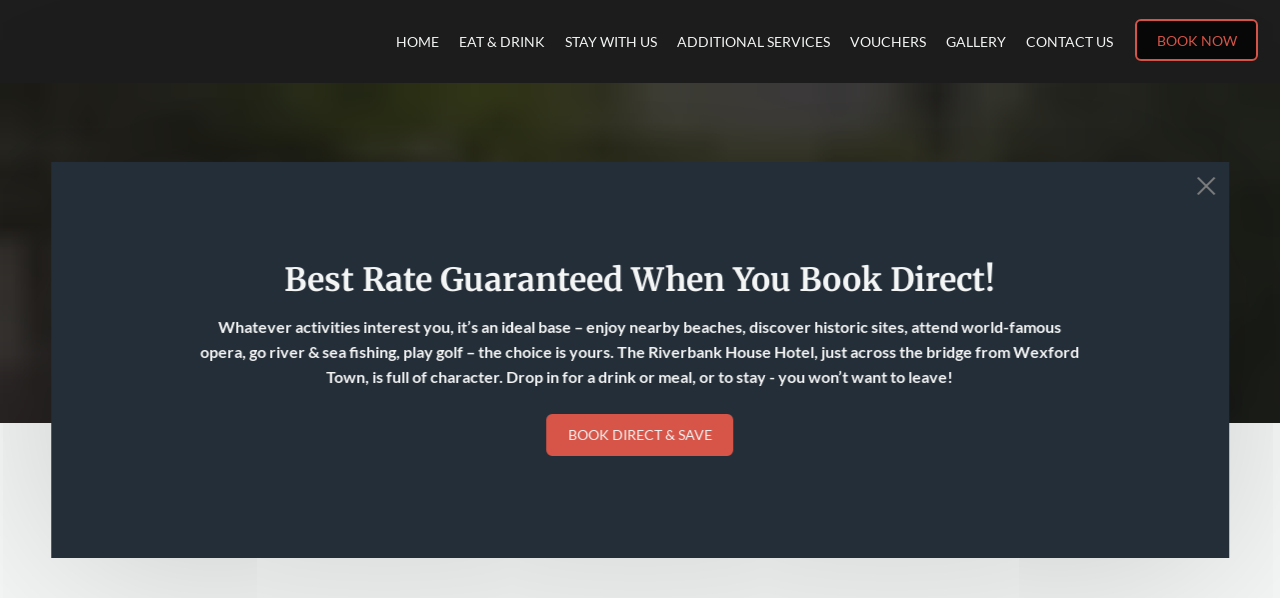

--- FILE ---
content_type: text/html; charset=UTF-8
request_url: https://riverbankhousehotel.com/privacy-policy.html
body_size: 52192
content:
<!DOCTYPE html>
		<html lang="en">
        <head>
            <!--
            IMC metadata START
            rootPage=[vbid-cace9375-7dcb-44c5-8422-704cc3780c0b]
            name=[Privacy Policy]
            schemeVersion=[2]
            creationDate=[04-06-2024 12:54:38]
            clonedFromVBID=[vbid-38fa9f38-0b70-4c78-bdc4-81cbfa2a3cf4]
            creator=[252d6301-d7aa-4686-b031-72dc7dd81729]
            version=[local.dev.version]
            env=[star]
            publishDate=[01-08-2025 12:42:00]
            Renderer=[Service API]
            csId=[5f0931b952aeb0922c5543482b356d2aa2b1c876121745e33f35f6c8c417e562]
            u=[e456beb6-f541-46ab-bc6d-89e80d5522a0]
            IMC metadata END
            -->
						<!-- START meta data -->
            <meta charset="utf-8">
            <meta name="viewport" content="width=device-width, initial-scale=1, shrink-to-fit=no">
            
            
            <meta http-equiv="Content-Language" content="en">
            
            <meta name="theme-color" content="#000000">
						<link rel="canonical" href="/privacy-policy" />
            <link rel="shortcut icon" href="/favicon.ico" />
            
            
            			
            
            
            
            
            
			
			<!-- END meta data -->
						<!-- START custom head code -->
            <script id="Cookiebot" src="https://consent.cookiebot.com/uc.js" data-cbid="9c055b67-f7db-4fe2-acb4-3cdc2d66e298" data-blockingmode="auto" type="text/javascript"></script>
						<!-- END custom head code -->
						<style>html{font-size:12px}@media only screen and (max-width: 680px){html{font-size:8px}}:root{--editor-menu-height: 0px;--menu-height: 0px;--popup-spacing: 0px;--stick-top-section-height: 0px;--gallery-content-box-margin: 0px;--dynamic-buttons-height: 0;--dynamic-menu-logo-height: 0}section{box-sizing:border-box;overflow:hidden;background-size:cover;background-repeat:no-repeat;background-position:center center}a{color:inherit;text-decoration:none}a[data-item-type=ANCHOR]{cursor:pointer}.website{padding:0;margin:0}.website section{margin-left:auto;margin-right:auto}.website section[data-position=popup]{--popup-spacing: 8vw;--popup-width: inherit;max-height:calc(100vh - var(--editor-menu-height) - var(--popup-spacing));width:var(--popup-width);min-width:var(--popup-width);max-width:var(--popup-width);position:fixed;top:0;left:0!important;transform:translate(calc(50vw - 50%),calc(50vh + var(--editor-menu-height)/2 - 50%))!important;z-index:1002;box-shadow:-3px 11px 200px #00000030}.website section[data-position=popup][data-section-width=stretched]{--popup-width: calc(100vw - var(--popup-spacing))}.website section[data-position=popup][data-section-width=boxed]{--popup-width: calc(70vw - var(--popup-spacing))}.website section[data-position=popup][data-section-width=boxed] .children{max-width:unset!important}.website section[data-position=popup]{display:none}.website section[data-position=popup].show-section{display:inherit}.website section[data-position=popup] article .pic-side img.pic{transform:scale(1)!important}.website section[data-position=stick-top]{position:fixed;top:var(--editor-menu-height);z-index:998}@media only screen and (max-width: 880px){.website section[data-position=popup],.website section[data-position=popup][data-section-width=boxed],.website section[data-position=popup][data-section-width=stretched]{overflow-y:auto}.website section[data-position=stick-top]{overflow-y:auto;max-height:40vh}}@media only screen and (max-width: 680px){.website section[data-position=popup],.website section[data-position=popup][data-section-width=boxed],.website section[data-position=popup][data-section-width=stretched]{--popup-spacing: 2vw;--popup-mobile-height: calc(100vh - var(--editor-menu-height) - var(--popup-spacing));--popup-width: calc(100vw - var(--popup-spacing));height:var(--popup-mobile-height);min-height:var(--popup-mobile-height)!important;max-height:var(--popup-mobile-height)}}.website section[data-height=fullscreen]{min-height:100vh!important}.website section[data-textalign=left] .section-item .text-side .buttons{align-items:inherit;text-align:inherit}.website section[data-textalign=left] .section-item .text-side{align-items:flex-start;text-align:left}.website section[data-blockstextalign=left] .section-header .text-side{align-items:flex-start;text-align:left}.website section[data-textalign=center] .section-item .text-side{text-align:center}.website section[data-textalign=left] .section-item .text-side .buttons{justify-content:flex-start}.website section[data-textalign=left] .section-item .text-side .buttons .element:nth-of-type(1){margin-left:0!important}.website section[data-textalign=center] .section-item .text-side .buttons{justify-content:center}.website section[data-textalign=right] .section-item .text-side .buttons{justify-content:flex-end}.website section[data-blockstextalign=center] .section-header .text-side{text-align:center}.website section[data-textalign=right] .section-item .text-side{align-items:flex-end;text-align:right}.website section[data-blockstextalign=right] .section-header .text-side{align-items:flex-end;text-align:right}.website section[data-verticalalign=top] article.section-item{justify-content:flex-start}.website section[data-verticalalign=center] article.section-item{justify-content:space-evenly}.website section[data-verticalalign=bottom] article.section-item{justify-content:flex-end}.website section[data-verticalalign=top] article.section-item .text-side{align-self:flex-start;justify-content:flex-start}.website section[data-verticalalign=stretch] article.section-item .text-side .buttons{flex-grow:1;align-content:flex-end}.website section[data-verticalalign=stretch][data-layoutclass^=right-center] article.section-item .text-side,.website section[data-verticalalign=stretch][data-layoutclass^=left-center] article.section-item .text-side,.website section[data-verticalalign=stretch][data-layoutclass^=middle-center] article.section-item .text-side{height:calc(100% - var(--gallery-content-box-margin) * 2)}.website section[data-verticalalign=center] article.section-item .text-side{align-self:center;justify-content:center}.website section[data-verticalalign=bottom] article.section-item .text-side{align-self:flex-end;justify-content:flex-end}.website section[data-blocksverticalalign=top] article.section-header{justify-content:flex-start}.website section[data-blocksverticalalign=center] article.section-header{justify-content:space-evenly}.website section[data-blocksverticalalign=bottom] article.section-header{justify-content:flex-end}.website section[data-blockshorizontalalign=left] article.section-header{align-items:flex-start}.website section[data-blockshorizontalalign=center] article.section-header{align-items:center}.website section[data-blockshorizontalalign=right] article.section-header{align-items:flex-end}.website section[data-layoutclass=middle-center][data-horizontalalign=left] article.section-item,.website section[data-layoutclass=middle-left][data-horizontalalign=left] article.section-item,.website section[data-layoutclass=middle-right][data-horizontalalign=left] article.section-item{align-items:flex-start}.website section[data-layoutclass=middle-center][data-horizontalalign=center] article.section-item,.website section[data-layoutclass=middle-left][data-horizontalalign=center] article.section-item,.website section[data-layoutclass=middle-right][data-horizontalalign=center] article.section-item{align-items:center}.website section[data-layoutclass=middle-center][data-horizontalalign=right] article.section-item,.website section[data-layoutclass=middle-left][data-horizontalalign=right] article.section-item,.website section[data-layoutclass=middle-left][data-horizontalalign=right] article.section-item,.website section[data-layoutclass=middle-right][data-horizontalalign=right] article.section-item{align-items:flex-end}.website section[data-horizontalalign=left] article.section-item .text-side{margin-right:auto!important}.website section[data-horizontalalign=center] article.section-item .text-side{margin-right:auto!important;margin-left:auto!important}.website section[data-horizontalalign=right] article.section-item .text-side{margin-left:auto!important}@media only screen and (max-width: 680px){.website section[data-horizontalalign=right] article.section-item .text-side,.website section[data-horizontalalign=left] article.section-item .text-side{margin-right:auto!important;margin-left:auto!important}}.website article{display:flex;flex-direction:column;align-items:center;justify-content:space-evenly;position:relative;box-sizing:border-box}section.fill-height{min-height:100vh!important}.website section .children{width:100%;min-height:inherit;position:relative;display:flex;flex-wrap:wrap;margin-left:auto;margin-right:auto;align-items:stretch;box-sizing:border-box}.website section[data-effectshover=hover-effect-1] article:not(.section-header) .pic-side img.pic{transition:all 1s cubic-bezier(.04,-.03,0,1.01)}.website section[data-effectshover=hover-effect-1] article:not(.section-header):hover .pic-side img.pic{transition:all 3s cubic-bezier(.04,-.03,0,1.01);transform:scale(1.2)}.website section[data-effectshover=hover-effect-2] article:not(.section-header){transition:box-shadow 1s cubic-bezier(.04,-.03,0,1.01);box-shadow:-1px 8px 14px #0000}.website section[data-effectshover=hover-effect-2] article:not(.section-header):hover{box-shadow:-1px 8px 14px #00000075}.website section[data-effectshover=hover-effect-3] article:not(.section-header){transition:transform 1s cubic-bezier(.04,-.03,0,1.01)}.website section[data-effectshover=hover-effect-3] article:not(.section-header):hover{transform:translateY(-3%)}.website section[data-effectshover=hover-effect-4] article:not(.section-header) .text-side{transition:opacity 1s cubic-bezier(.04,-.03,0,1.01);opacity:0}.website section[data-effectshover=hover-effect-4] article:not(.section-header):hover .text-side{opacity:1}.website section[data-effectshover=hover-effect-5] article:not(.section-header) .pic-side{transition:opacity 1s cubic-bezier(.04,-.03,0,1.01);opacity:0}.website section[data-effectshover=hover-effect-5] article:not(.section-header):hover .pic-side{opacity:1}.website section[data-effectshover=hover-effect-6] article:not(.section-header) .pic-side{transition:opacity 1s cubic-bezier(.04,-.03,0,1.01);opacity:1}.website section[data-effectshover=hover-effect-6] article:hover:not(.section-header) .pic-side{opacity:.4}.website section[data-effectshover=hover-effect-7] article:not(.section-header) .pic-side{transition:opacity 1s cubic-bezier(.04,-.03,0,1.01);opacity:.5}.website section[data-effectshover=hover-effect-7] article:not(.section-header):hover .pic-side{opacity:1}.website section[data-effecttext=text-effect-1] .text-side h1,.website section[data-effecttext=text-effect-1] .text-side h2,.website section[data-effecttext=text-effect-1] .text-side h3,.website section[data-effecttext=text-effect-1] .text-side h4{text-shadow:0px 3px 5px #00000038}.website section[data-effecttext=text-effect-2] .text-side{outline-offset:10px;outline:1px solid #cccccc7a}.website section[data-effecttext=text-effect-3] article:not(.section-header) .text-side:before{position:absolute;left:0;top:13px;width:100%;z-index:999;content:"";border-top:1px solid #cccccc7a}.website section[data-effecttext=text-effect-3] article:not(.section-header) .text-side:after{position:absolute;left:0;bottom:13px;width:100%;z-index:999;content:"";border-top:1px solid #cccccc7a}.website section[data-effecttext=text-effect-4] .text-side{mix-blend-mode:multiply}.website section[data-effecttext=text-effect-5] .text-side h1,.website section[data-effecttext=text-effect-5] .text-side h3,.website section[data-effecttext=text-effect-5] .text-side h4,.website section[data-effecttext=text-effect-5] .text-side h2{background-color:var(--theme-color-1)!important;padding:10px!important;color:var(--theme-color-2)!important}.website section[data-effecttext=text-effect-6] .text-side h1,.website section[data-effecttext=text-effect-6] .text-side h3,.website section[data-effecttext=text-effect-6] .text-side h4,.website section[data-effecttext=text-effect-6] .text-side h2{background-color:var(--theme-color-2)!important;padding:10px!important;color:var(--theme-color-1)!important}.website section[data-idleeffect=darken_gardient_30] article[data-itemmediatype=PIC] .pic-side:before{display:block;position:absolute;background-image:linear-gradient(to bottom,rgba(0,0,0,0) 70%,#0000007d 100%);height:100%;top:0;left:0;width:100%;content:"";z-index:1}.website section[data-imagefit="1_1"] article img.pic{object-fit:scale-down}.website section[data-imagefit=contain] article img.pic{object-fit:contain}.website section[data-imagefit=cover] article img.pic{object-fit:cover}.filter-preview{position:relative}.filter-preview.filter-1,.website section[data-imagefilter=filter-1] article[data-itemmediatype=PIC] img.pic{filter:brightness(100%)}.filter-preview.filter-2,.website section[data-imagefilter=filter-2] article[data-itemmediatype=PIC] img.pic{filter:brightness(80%)}.filter-preview.filter-3,.website section[data-imagefilter=filter-3] article[data-itemmediatype=PIC] img.pic{filter:brightness(60%)}.filter-preview.filter-4:after,.website section[data-imagefilter=filter-4] article[data-itemmediatype=PIC] .pic-side:before{display:block;position:absolute;background-image:linear-gradient(to bottom,rgba(0,0,0,0) 60%,#000000 100%);height:100%;top:0;left:0;width:100%;content:"";z-index:1;pointer-events:none}.filter-preview.filter-5:after,.website section[data-imagefilter=filter-5] article[data-itemmediatype=PIC] .pic-side:before{display:block;position:absolute;background-image:linear-gradient(to top,rgba(0,0,0,0) 60%,#000000 100%);height:100%;top:0;left:0;width:100%;content:"";z-index:1;pointer-events:none}.filter-preview.filter-6:after,.website section[data-imagefilter=filter-6] article[data-itemmediatype=PIC] .pic-side:before{display:block;position:absolute;background-image:linear-gradient(to left,rgba(0,0,0,0) 60%,#00000070 100%);height:100%;top:0;left:0;width:100%;content:"";z-index:1;pointer-events:none}.filter-preview.filter-7:after,.website section[data-imagefilter=filter-7] article[data-itemmediatype=PIC] .pic-side:before{display:block;position:absolute;background-image:linear-gradient(to right,rgba(0,0,0,0) 60%,#00000070 100%);height:100%;top:0;left:0;width:100%;content:"";z-index:1;pointer-events:none}.filter-preview.filter-8:after,.website section[data-imagefilter=filter-8] article[data-itemmediatype=PIC] .pic-side:before{display:block;position:absolute;background-image:linear-gradient(to top,rgba(255,255,255,0) 60%,#ffffff 100%);height:100%;top:0;left:0;width:100%;content:"";z-index:1;pointer-events:none}.filter-preview.filter-9:after,.website section[data-imagefilter=filter-9] article[data-itemmediatype=PIC] .pic-side:before{display:block;position:absolute;background-image:linear-gradient(to bottom,rgba(255,255,255,0) 60%,#ffffff 100%);height:100%;top:0;left:0;width:100%;content:"";z-index:1;pointer-events:none}.filter-preview.filter-10:after,.website section[data-imagefilter=filter-10] article[data-itemmediatype=PIC] .pic-side:before{display:block;position:absolute;background-image:linear-gradient(to left,rgba(255,255,255,0) 60%,#ffffff70 100%);height:100%;top:0;left:0;width:100%;content:"";z-index:1;pointer-events:none}.filter-preview.filter-11:after,.website section[data-imagefilter=filter-11] article[data-itemmediatype=PIC] .pic-side:before{display:block;position:absolute;background-image:linear-gradient(to right,rgba(255,255,255,0) 60%,#ffffff70 100%);height:100%;top:0;left:0;width:100%;content:"";z-index:1;pointer-events:none}.filter-preview.filter-12:after,.website section[data-imagefilter=filter-12] article[data-itemmediatype=PIC] .pic-side:before{display:block;position:absolute;background-image:linear-gradient(to right,rgba(255,255,255,0) 60%,#ffffff70 100%);height:100%;top:0;left:0;width:100%;content:"";z-index:1;pointer-events:none}.website section[data-imagescroll=normal] article .pic-side img.pic{height:100%!important;top:0!important}.website section[data-imagescroll=fixed] article .pic-side img.pic{min-height:100vh!important;height:100%!important}.website section[data-imagescroll=parallax] article .pic-side img.pic{min-height:100vh!important;height:100%!important}.website section[data-imagescroll=parallax] article[data-itemmediatype=MAP] .pic-side img,.website section[data-imagescroll=fixed] article[data-itemmediatype=MAP] .pic-side img{transform:none!important}.website section article .text-side{transition:all 2s cubic-bezier(.165,.84,.44,1)}.website section[data-effectentrance=entrance-effect-1] article[data-visible=false] .text-side{transition:none;transform:translate3d(0,50px,0);opacity:0}.website section[data-effectentrance=entrance-effect-1] article[data-visible=true] .text-side{transform:translateZ(0);opacity:1}.website section[data-effectentrance=entrance-effect-2] article[data-visible=false] .text-side{transition:none;transform:translate3d(-50px,0,0);opacity:0}.website section[data-effectentrance=entrance-effect-2] article[data-visible=true] .text-side{transform:translateZ(0);opacity:1}.website section[data-effectentrance=entrance-effect-3] article[data-visible=false] .text-side{transition:none;transform:translateZ(0);opacity:0}.website section[data-effectentrance=entrance-effect-3] article[data-visible=true] .text-side{transform:translateZ(0);opacity:1}.website section[data-effectentrance=entrance-effect-4] article .text-side div[data-elementtype=BUTTON],.website section[data-effectentrance=entrance-effect-4] article .text-side h1,.website section[data-effectentrance=entrance-effect-4] article .text-side h2,.website section[data-effectentrance=entrance-effect-4] article .text-side h4,.website section[data-effectentrance=entrance-effect-4] article .text-side h3{transition:all 2s cubic-bezier(.165,.84,.44,1)}.website section[data-effectentrance=entrance-effect-4] article[data-visible=false] .text-side h1,.website section[data-effectentrance=entrance-effect-4] article[data-visible=false] .text-side h2,.website section[data-effectentrance=entrance-effect-4] article[data-visible=false] .text-side h4,.website section[data-effectentrance=entrance-effect-4] article[data-visible=false] .text-side h3{transition:none;transform:translate3d(-500px,0,0);opacity:0}.website section[data-effectentrance=entrance-effect-4] article[data-visible=false] .text-side div[data-elementtype=BUTTON]{transform:translate3d(0,200px,0)}.website section[data-effectentrance=entrance-effect-4] article .text-side{overflow:hidden}.website section[data-effectentrance=entrance-effect-4] article[data-visible=true] .text-side div[data-elementtype=BUTTON],.website section[data-effectentrance=entrance-effect-4] article[data-visible=true] .text-side h4,.website section[data-effectentrance=entrance-effect-4] article[data-visible=true] .text-side h1,.website section[data-effectentrance=entrance-effect-4] article[data-visible=true] .text-side h2,.website section[data-effectentrance=entrance-effect-4] article[data-visible=true] .text-side h3{transform:translateZ(0);opacity:1}.website section[data-effectentrance=entrance-effect-5] article .text-side h1,.website section[data-effectentrance=entrance-effect-5] article .text-side h2,.website section[data-effectentrance=entrance-effect-5] article .text-side h3,.website section[data-effectentrance=entrance-effect-5] article .text-side h4{transition:all 2s cubic-bezier(.165,.84,.44,1);height:1em;overflow:hidden;word-break:break-all}body[data-ineditor=true] .website section[data-layoutclass=middle-center] article .text-side{transition:none}.website section[data-effectentrance=entrance-effect-5] article[data-visible=false] .text-side h1,.website section[data-effectentrance=entrance-effect-5] article[data-visible=false] .text-side h2,.website section[data-effectentrance=entrance-effect-5] article[data-visible=false] .text-side h3,.website section[data-effectentrance=entrance-effect-5] article[data-visible=false] .text-side h4{width:0%}.website section[data-effectentrance=entrance-effect-5] article[data-visible=true] .text-side h1,.website section[data-effectentrance=entrance-effect-5] article[data-visible=true] .text-side h2,.website section[data-effectentrance=entrance-effect-5] article[data-visible=true] .text-side h3,.website section[data-effectentrance=entrance-effect-5] article[data-visible=true] .text-side h4{width:100%}.website section article .pic-side{overflow:hidden}.website section[data-effectimage=image-effect-1] article[data-itemmediatype=PIC] .pic-side{transform:scale(.8)}.website section[data-effectimage=image-effect-2] article[data-itemmediatype=PIC] .pic-side{transform:rotate(10deg) scale(.9)}.website section[data-effectimage=image-effect-3] article[data-itemmediatype=PIC] .pic-side{transform:translate(-20%) scale(.9)}.website section[data-effectimage=image-effect-3] article[data-itemmediatype=PIC] .text-side{transform:translate(20%)!important}@media only screen and (max-width: 680px){.website section[data-effectimage=image-effect-3] article[data-itemmediatype=PIC] .pic-side{transform:translate(0) scale(1)!important}.website section[data-effectimage=image-effect-3] article[data-itemmediatype=PIC] .text-side{transform:translate(0)!important}}.website section[data-effectimage=image-effect-4] article[data-itemmediatype=PIC] .pic-side img.pic{mix-blend-mode:multiply}.website section[data-effectimage=image-effect-5] article[data-itemmediatype=PIC]:not(.section-header) .pic-side{min-height:initial!important;height:initial!important;overflow:inherit!important}.website section[data-effectimage=image-effect-5] article[data-itemmediatype=PIC]:not(.section-header){min-height:inherit!important}.website section[data-effectimage=image-effect-5][data-layoutclass=middle-center] article[data-itemmediatype=PIC]:not(.section-header):before{content:"";width:100%;padding-top:100%;position:relative}.website section[data-effectimage=image-effect-5][data-layoutclass=middle-center] article[data-itemmediatype=PIC]:not(.section-header) .text-side{position:absolute}.website section[data-effectimage=image-effect-5] article[data-itemmediatype=PIC]:not(.section-header) .pic-side:before{content:"";width:100%;padding:100% 0 0!important;position:relative}.website section[data-effectimage=image-effect-5] article[data-itemmediatype=PIC]:not(.section-header) .pic-side img.pic{position:absolute;border-radius:1500px;transform:scale(.9)}.website section[data-effectimage=image-effect-6] article[data-itemmediatype=PIC] .pic-side{transform:translate(10%) scale(.9);border:20px solid white}.website section[data-effectimage=image-effect-6] article[data-itemmediatype=PIC] .text-side{transform:translate(-10%)!important}@media only screen and (max-width: 480px){.website section[data-imagefilter=filter-4] article[data-itemmediatype=PIC] .pic-side:before{background-image:linear-gradient(to bottom,rgba(0,0,0,0) 0%,#000000 100%)}.website section[data-imagefilter=filter-5] article[data-itemmediatype=PIC] .pic-side:before{background-image:linear-gradient(to top,rgba(0,0,0,0) 0%,#000000 100%)}.website section[data-imagefilter=filter-6] article[data-itemmediatype=PIC] .pic-side:before{background-image:linear-gradient(to left,rgba(0,0,0,0) 0%,#00000070 100%)}.website section[data-imagefilter=filter-7] article[data-itemmediatype=PIC] .pic-side:before{background-image:linear-gradient(to right,rgba(0,0,0,0) 0%,#00000070 100%)}.website section[data-imagefilter=filter-8] article[data-itemmediatype=PIC] .pic-side:before{background-image:linear-gradient(to top,rgba(255,255,255,0) 0%,#ffffff 100%)}.website section[data-imagefilter=filter-9] article[data-itemmediatype=PIC] .pic-side:before{background-image:linear-gradient(to bottom,rgba(255,255,255,0) 0%,#ffffff 100%)}.website section[data-imagefilter=filter-10] article[data-itemmediatype=PIC] .pic-side:before{background-image:linear-gradient(to left,rgba(255,255,255,0) 0%,#ffffff70 100%)}.filter-preview.filter-11:after,.website section[data-imagefilter=filter-11] article[data-itemmediatype=PIC] .pic-side:before{background-image:linear-gradient(to right,rgba(255,255,255,0) 0%,#ffffff70 100%)}.website section[data-imagefilter=filter-12] article[data-itemmediatype=PIC] .pic-side:before{background-image:linear-gradient(to right,rgba(255,255,255,0) 0%,#ffffff70 100%)}}@media only screen and (max-width: 680px){.website section[data-effectimage=image-effect-6] article[data-itemmediatype=PIC] .pic-side{transform:translate(0) scale(.9);border:20px solid white}.website section[data-effectimage=image-effect-6] article[data-itemmediatype=PIC] .text-side{transform:translate(0)!important}}.hidden{display:none!important}.website section article .pic-side{z-index:1}.website section article .text-side{z-index:3}.rotate-180{transform:rotate(180deg)}
</style>
						<style>body{padding:0;margin:0}img{display:none}img[src]{display:inline-block}h1,h2,h3,h4,p,div[data-elementtype=TITLE],div[data-elementtype=SUBTITLE],div[data-elementtype=BODY]{font-smooth:auto;-webkit-font-smoothing:antialiased;-moz-osx-font-smoothing:auto;word-break:break-word}[data-elementtype=SUBTITLE] a,[data-elementtype=BODY] a{text-decoration:underline!important}div[data-elementtype=TITLE],div[data-elementtype=SUBTITLE],div[data-elementtype=BODY],h1{display:inline-block;padding:0;margin:0;font-weight:400}h2{display:inline-block;padding:0;font-weight:400}h3,h4{display:inline-block;padding:0;margin:0;font-weight:400}p{display:block;padding:0;margin:0;font-weight:400;max-width:500px}.element[data-elementtype=TITLE] p,.element[data-elementtype=SUBTITLE] p{max-width:inherit}div[data-elementtype=BODY] p{max-width:initial}div[data-elementtype=BODY] h4,div[data-elementtype=BODY] h3,div[data-elementtype=BODY] h2,div[data-elementtype=BODY] h1{padding-left:0}.element[data-elementtype=TITLE] ul li p,.element[data-elementtype=TITLE] ol li p,.element[data-elementtype=SUBTITLE] ul li p,.element[data-elementtype=SUBTITLE] ol li p,.element[data-elementtype=BODY] ul li p,.element[data-elementtype=BODY] ol li p{max-width:inherit;display:block}h1:empty{display:none}h2:empty{display:none}h3:empty{display:none}p:empty{display:none}p[contenteditable=true],button[contenteditable=true],h3[contenteditable=true],h2[contenteditable=true],h1[contenteditable=true]{display:inline-block!important}img[src=""]{display:none}button:empty{display:none}.website{padding:0;margin:0}.text-side{display:flex;flex-direction:column;align-items:center;pointer-events:none}.text-side .buttons{flex-direction:initial;cursor:default;display:flex;align-items:center}.text-side:empty,.website article .text-side:empty{display:none}.text-side .buttons:empty{display:none}.element{pointer-events:auto}.links div{border:none;padding:5px 10px;margin:2px;outline:none;display:inline-block}div[data-elementtype=BUTTON],div[data-elementtype=BUTTON2],div[data-elementtype=BUTTON3]{display:inline-block!important;padding:10px 20px!important;margin:0 4px 0 0;font-weight:400;max-width:500px;overflow:hidden;text-overflow:ellipsis}hr[data-elementtype=DIVIDER]{height:2px;width:100%;border:none;background-color:var(--theme-color-1, #fff)}hr[data-elementtype=DIVIDER][data-variant=divider_variant_1]{height:1px}hr[data-elementtype=DIVIDER][data-variant=divider_variant_2]{height:2px}hr[data-elementtype=DIVIDER][data-variant=divider_variant_3]{height:5px;max-width:200px}hr[data-elementtype=DIVIDER][data-variant=divider_variant_4]{height:10px;width:10px}hr[data-elementtype=DIVIDER][data-variant=divider_variant_5]{height:20px;width:2px;transform:rotate(45deg)}img[data-elementtype=ICON]{height:80px;max-width:100%;min-width:60px;object-fit:contain!important}.buttons{margin-top:10px;flex-wrap:wrap}.button_preset_1,.button_preset_2,.button_preset_3{text-align:center}.website[menu-collapse=true] .top_menu .buttons .button_preset_1,.website[menu-collapse=true] .top_menu .buttons .button_preset_2,.website[menu-collapse=true] .top_menu .buttons .button_preset_3{display:flex;justify-content:center;align-content:center;flex-direction:column}div[data-variant=button_variant_1],div[data-variant=button_variant_2],div[data-variant=button_variant_3],div[data-variant=button_variant_4],div[data-variant=button_variant_5],div[data-variant=button_variant_6],div[data-variant=button_variant_7],div[data-variant=button_variant_8],div[data-variant=button_variant_9],div[data-variant=button_variant_10],div[data-variant=button_variant_11],div[data-variant=button_variant_12],div[data-variant=button_variant_13],div[data-variant=button_variant_14],div[data-variant=button_variant_15],div[data-variant=button_variant_16],div[data-variant=button_variant_17],div[data-variant=button_variant_18],div[data-variant=button_variant_19]{min-width:50px;border:1.5px solid;border-color:var(--button-color-preset-border-color)!important;padding:10px 20px!important;margin:5px!important;background-color:var(--button-color-preset-background-color)!important;color:var(--button-color-preset-color)!important;transition:background-color .3s cubic-bezier(.25,1,.5,1)}div[data-variant=button_variant_1]:hover,div[data-variant=button_variant_2]:hover,div[data-variant=button_variant_3]:hover,div[data-variant=button_variant_4]:hover,div[data-variant=button_variant_5]:hover,div[data-variant=button_variant_6]:hover,div[data-variant=button_variant_7]:hover,div[data-variant=button_variant_8]:hover,div[data-variant=button_variant_9]:hover,div[data-variant=button_variant_10]:hover,div[data-variant=button_variant_11]:hover,div[data-variant=button_variant_12]:hover,div[data-variant=button_variant_13]:hover,div[data-variant=button_variant_14]:hover,div[data-variant=button_variant_15]:hover,div[data-variant=button_variant_16]:hover,div[data-variant=button_variant_17]:hover,div[data-variant=button_variant_18]:hover,div[data-variant=button_variant_19]:hover{background-color:var(--button-color-preset-background-hover-color)!important;color:var(--button-color-preset-hover-color)!important}div[data-variant=button_variant_2]{border-color:transparent!important;box-shadow:-1px 3px 5px #0000000a}div[data-variant=button_variant_3]:hover,div[data-variant=button_variant_3]{border-color:transparent!important;background-color:transparent!important}div[data-variant=button_variant_5]{border-color:transparent!important;box-shadow:-1px 3px 5px #0000000a;position:relative;transition:all .3s cubic-bezier(.25,1,.5,1)}div[data-variant=button_variant_5]:hover{background-color:transparent!important}div[data-variant=button_variant_5]:after{content:"";display:block;bottom:0;height:0%;left:0;width:100%;position:absolute;background-color:var(--button-color-preset-background-hover-color)!important;transition:all .3s cubic-bezier(.25,1,.5,1);z-index:-1}div[data-variant=button_variant_5]:hover:after{height:100%}div[data-variant=button_variant_4]{border-width:2px!important;border-color:var(--button-color-preset-border-color)!important;background-color:transparent!important}div[data-variant=button_variant_4]:hover:after{height:100%}div[data-variant=button_variant_6]{border-radius:6px}div[data-variant=button_variant_7]{background-color:transparent!important;border-color:transparent!important}div[data-variant=button_variant_7]:after{content:"";width:0px;position:relative;bottom:0;height:2px;transform:translateY(6px);background-color:var(--button-color-preset-hover-color);display:block;transition:width .3s cubic-bezier(.25,1,.5,1)}div[data-variant=button_variant_7]:hover:after{width:100%}div[data-variant=button_variant_8]{border-radius:50px}div[data-variant=button_variant_9]{border-radius:50px;margin:5px!important;background-color:transparent!important;transition:all .3s cubic-bezier(.25,1,.5,1)}div[data-variant=button_variant_9]:hover{border-radius:50px;margin:5px!important;background-color:var(--button-color-preset-background-hover-color)!important;color:var(--button-color-preset-hover-color)!important;transition:all .3s cubic-bezier(.25,1,.5,1)}div[data-variant=button_variant_10]{border:2px solid;border-color:var(--button-color-preset-border-color)!important;border-radius:100px!important;width:50px!important;height:50px!important;padding:0!important;font-size:12px!important;background-color:var(--button-color-preset-background-color)!important;margin:5px!important;text-align:center!important;color:var(--button-color-preset-color)!important;display:flex!important;align-items:center;justify-content:center}div[data-variant=button_variant_11]{border-radius:50px}div[data-variant=button_variant_13],div[data-variant=button_variant_12]{background-color:var(--button-color-preset-background-color)!important;position:relative;font-family:Open Sans,sans-serif;font-size:12px;text-decoration:none;color:var(--button-color-preset-color)!important;border:solid 1px var(--button-color-preset-border-color)!important;background-image:-webkit-gradient(linear,left bottom,left top,color-stop(0,rgb(0 0 0 / 29%)),color-stop(1,rgb(255 255 255 / 28%)));box-shadow:inset 0 1px #fdfdfda3,0 1px #ffffff3b;border-radius:5px;min-width:50px;padding:10px 20px!important}div[data-variant=button_variant_13]{border-radius:50px}div[data-variant=button_variant_14]{background-color:#000;border-radius:0;min-width:50px;padding:10px 20px!important;background-color:var(--button-color-preset-background-color)!important}div[data-variant=button_variant_15]{border-radius:0;border-color:transparent!important;min-width:50px;padding:10px 20px 10px 0!important;color:var(--button-color-preset-color)!important;background-color:transparent!important}div[data-variant=button_variant_15]:hover{background-color:transparent!important}div[data-variant=button_variant_15]:after{content:"\2192";transform:translate(-5px);margin-left:10px;font-family:Arial;color:var(--button-color-preset-color)!important;display:inline-block;transition:all .3s cubic-bezier(.25,1,.5,1);background-color:transparent!important}div[data-variant=button_variant_15]:hover:after{content:"\2192";transform:translate(0);color:var(--button-color-preset-hover-color)!important;background-color:transparent!important}div[data-variant=button_variant_16]{border:2px solid;border-color:var(--button-color-preset-border-color)!important;border-radius:100px!important;width:50px!important;height:50px!important;padding:0!important;font-size:0px!important;background-color:var(--button-color-preset-background-color)!important;margin:5px!important;text-align:center!important;color:var(--button-color-preset-color)!important}div[data-variant=button_variant_16]:after{content:"\2192";position:relative;font-family:Arial;color:var(--button-color-preset-color)!important;font-size:20px!important;margin:0!important;padding:0!important;top:14px!important;letter-spacing:0em!important;line-height:1em!important;background-color:transparent!important}div[data-variant=button_variant_16]:hover:after{color:var(--button-color-preset-hover-color)!important}div[data-variant=button_variant_17]{border:none!important;border-radius:0!important;background-color:var(--button-color-preset-background-color)!important;padding:10px 20px!important;margin:5px!important;color:var(--button-color-preset-color)!important}div[data-variant=button_variant_17]:after{content:"\2192";position:relative;margin-left:10px;font-family:Arial;color:var(--button-color-preset-color)!important;font-size:20px!important;background-color:transparent!important}div[data-variant=button_variant_17]:hover:after{color:var(--button-color-preset-hover-color)!important}div[data-variant=button_variant_18]{display:flex!important;flex-direction:row-reverse!important;align-items:center;border:none!important;border-radius:0!important;background-color:var(--button-color-preset-background-color)!important;padding:10px 20px!important;margin:5px!important;color:var(--button-color-preset-color)!important}div[data-variant=button_variant_18]:after{content:"\2192";position:relative;margin-right:10px;font-family:Arial;color:var(--button-color-preset-color)!important;font-size:20px!important;padding-bottom:2px;background-color:transparent!important}div[data-variant=button_variant_18]:hover:after{color:var(--button-color-preset-hover-color)!important}div[data-variant=button_variant_19]{border:none!important;border-radius:100px!important;background-color:var(--button-color-preset-background-color)!important;padding:10px 20px!important;margin:5px!important;color:var(--button-color-preset-color)!important}div[data-variant=button_variant_19]:after{content:"\2192";position:relative;margin-left:10px;font-family:Arial;color:var(--button-color-preset-color)!important;font-size:20px!important;background-color:transparent!important}div[data-variant=button_variant_19]:hover:after{color:var(--button-color-preset-hover-color)!important}div[data-variant=button_variant_1_invert]{border-radius:0;min-width:50px;outline-offset:-2px!important;padding:10px 20px!important;outline:2px solid var(--button-color-preset-border-color)!important;background-color:var(--button-color-preset-background-color)!important;color:var(--button-color-preset-color)!important}div[data-variant=button_variant_1_accent]{border-radius:0;min-width:50px;border:0px solid var(--button-color-preset-border-color)!important;padding:10px 20px!important;background-color:var(--button-color-preset-background-color)!important;color:var(--button-color-preset-color)!important}div[data-variant=button_variant_1_accent]:hover{background-color:var(--button-color-preset-background-hover-color)!important;color:var(--button-color-preset-hover-color)!important}div[data-variant=button_variant_1_accent2]{border-radius:0;min-width:50px;padding:10px 20px!important;border:0px solid var(--theme-color-2)!important;background-color:var(--button-color-preset-background-color)!important;color:var(--button-color-preset-color)!important}div[data-variant=button_variant_1_accent2_semiround]{border-radius:5px;min-width:50px;padding:10px 20px!important;color:var(--button-color-preset-color)!important;background-color:var(--button-color-preset-background-color)!important}div[data-variant=button_variant_1_accent2_semiround_acc1]{border-radius:5px;min-width:50px;padding:10px 20px!important;border:2px solid var(--theme-color-2)!important;background-color:var(--button-color-preset-background-color)!important;color:var(--button-color-preset-color)!important}div[data-variant=button_variant_1_accent2_semiround_acc2]{border-radius:5px;min-width:50px;padding:10px 20px!important;border:0px solid var(--theme-color-1)!important;box-shadow:0 2px 2px #00000010;color:var(--button-color-preset-color)!important;background-color:var(--button-color-preset-background-color)!important}div[data-variant=button_variant_1_accent3],div[data-variant=button_variant_1_accent4]{border-radius:0;min-width:50px;border:0px solid var(--theme-color-6)!important;padding:10px 20px!important;background-color:var(--button-color-preset-background-color)!important;color:var(--button-color-preset-color)!important}div[data-variant=button_variant_2_invert]{border-radius:100px!important;min-width:50px;border:2px solid var(--theme-color-2)!important;padding:10px 20px!important;color:var(--button-color-preset-color)!important;background-color:var(--button-color-preset-background-color)!important}div[data-variant=button_variant_2_solid]{border-radius:100px!important;min-width:50px;border:0px solid var(--theme-color-2)!important;padding:10px 20px!important;color:var(--button-color-preset-color)!important;background-color:var(--button-color-preset-background-color)!important;box-shadow:0 2px 2px #00000010}div[data-variant=button_variant_2_solid_invert]{border-radius:100px!important;min-width:50px;border:0px solid var(--theme-color-1)!important;padding:10px 20px!important;color:var(--button-color-preset-color)!important;background-color:var(--button-color-preset-background-color)!important;box-shadow:0 2px 2px #00000010}div[data-elementtype=VIDEO]{overflow:hidden;position:relative;height:0}div[data-elementtype=VIDEO] iframe{left:0;top:0;height:100%;width:100%;position:absolute}.social{display:flex;flex-wrap:wrap}div[data-elementtype=SOCIAL]{width:25px;height:25px;box-sizing:border-box;display:flex}div[data-elementtype=SOCIAL] svg{width:80%;height:100%}div[data-elementtype=SOCIAL][data-socialtheme=social_theme_1] svg{fill:#b3b3b3}div[data-elementtype=SOCIAL][data-socialtheme=social_theme_2] svg{fill:#fff}div[data-elementtype=SOCIAL][data-socialtheme=social_theme_3] svg{fill:#000}div[data-elementtype=SOCIAL][data-socialtheme=social_theme_4]{background-color:#fff;border-radius:900px}div[data-elementtype=SOCIAL][data-socialtheme=social_theme_4] svg{fill:#000;position:relative;width:50%;height:100%;left:25%}div[data-elementtype=SOCIAL][data-socialtheme=social_theme_5]{background-color:#000;border-radius:900px}div[data-elementtype=SOCIAL][data-socialtheme=social_theme_5] svg{fill:#fff;position:relative;width:50%;height:100%;left:25%}div[data-elementtype=SOCIAL][data-socialtheme=social_theme_6]{background-color:#1e90ff;border-radius:900px}div[data-elementtype=SOCIAL][data-socialtheme=social_theme_6] svg{fill:#fff;position:relative;width:50%;height:100%;left:25%}div[data-elementtype=SOCIAL][data-socialtheme=social_theme_7]{background-color:#1e90ff;border-radius:0}div.facebook[data-elementtype=SOCIAL][data-socialtheme=social_theme_8]:before,div.facebook[data-elementtype=SOCIAL][data-socialtheme=social_theme_6],div.facebook[data-elementtype=SOCIAL][data-socialtheme=social_theme_7]{background-color:#3b5998}div.yelp[data-elementtype=SOCIAL][data-socialtheme=social_theme_8]:before,div.yelp[data-elementtype=SOCIAL][data-socialtheme=social_theme_6],div.yelp[data-elementtype=SOCIAL][data-socialtheme=social_theme_7]{background-color:#d32323}div.twitter[data-elementtype=SOCIAL][data-socialtheme=social_theme_8]:before,div.twitter[data-elementtype=SOCIAL][data-socialtheme=social_theme_6],div.twitter[data-elementtype=SOCIAL][data-socialtheme=social_theme_7]{background-color:#1da1f2}div.linkedin[data-elementtype=SOCIAL][data-socialtheme=social_theme_8]:before,div.linkedin[data-elementtype=SOCIAL][data-socialtheme=social_theme_6],div.linkedin[data-elementtype=SOCIAL][data-socialtheme=social_theme_7]{background-color:#007bb5}div.whatsapp[data-elementtype=SOCIAL][data-socialtheme=social_theme_8]:before,div.whatsapp[data-elementtype=SOCIAL][data-socialtheme=social_theme_6],div.whatsapp[data-elementtype=SOCIAL][data-socialtheme=social_theme_7]{background-color:#25d366}div.pinterest[data-elementtype=SOCIAL][data-socialtheme=social_theme_8]:before,div.pinterest[data-elementtype=SOCIAL][data-socialtheme=social_theme_6],div.pinterest[data-elementtype=SOCIAL][data-socialtheme=social_theme_7]{background-color:#bd081c}div.youtube[data-elementtype=SOCIAL][data-socialtheme=social_theme_8]:before,div.youtube[data-elementtype=SOCIAL][data-socialtheme=social_theme_6],div.youtube[data-elementtype=SOCIAL][data-socialtheme=social_theme_7]{background-color:red}div.instagram[data-elementtype=SOCIAL][data-socialtheme=social_theme_8]:before,div.instagram[data-elementtype=SOCIAL][data-socialtheme=social_theme_6],div.instagram[data-elementtype=SOCIAL][data-socialtheme=social_theme_7]{background-color:#c32aa3}div.vimeo[data-elementtype=SOCIAL][data-socialtheme=social_theme_8]:before,div.vimeo[data-elementtype=SOCIAL][data-socialtheme=social_theme_6],div.vimeo[data-elementtype=SOCIAL][data-socialtheme=social_theme_7]{background-color:#1ab7ea}div[data-elementtype=SOCIAL][data-socialtheme=social_theme_7] svg{fill:#fff;position:relative;width:50%;height:100%;left:25%}div[data-elementtype=SOCIAL][data-socialtheme=social_theme_8]{position:relative}div[data-elementtype=SOCIAL][data-socialtheme=social_theme_8]:before{content:"";background-color:red;width:100%;height:0%;position:absolute;bottom:0;transition:height .3s cubic-bezier(.25,1,.5,1)}div[data-elementtype=SOCIAL][data-socialtheme=social_theme_8]:hover:before{height:100%}div[data-elementtype=SOCIAL][data-socialtheme=social_theme_8] svg{fill:#fff;position:relative;width:50%;height:100%;left:25%}div[data-elementtype=RATING]{display:flex;flex-wrap:wrap;margin-left:0!important;margin-right:0!important}div[data-elementtype=RATING] div[data-ratingstars=full],div[data-elementtype=RATING] div[data-ratingstars=half],div[data-elementtype=RATING] div[data-ratingstars=empty]{width:20px;height:20px;background-position:center;background-size:contain}div[data-elementtype=RATING] div[data-ratingstars=full]{background-image:url("data:image/svg+xml,%3Csvg xmlns='http://www.w3.org/2000/svg' enable-background='new 0 0 24 24' viewBox='0 0 24 24' fill='black' width='18px' height='18px'%3E%3Cg%3E%3Cpath d='M0,0h24v24H0V0z' fill='none'/%3E%3Cpath d='M0,0h24v24H0V0z' fill='none'/%3E%3C/g%3E%3Cg%3E%3Cpath d='M12,17.27L18.18,21l-1.64-7.03L22,9.24l-7.19-0.61L12,2L9.19,8.63L2,9.24l5.46,4.73L5.82,21L12,17.27z'/%3E%3C/g%3E%3C/svg%3E")}div[data-elementtype=RATING] div[data-ratingstars=empty]{background-image:url("data:image/svg+xml,%3Csvg xmlns='http://www.w3.org/2000/svg' viewBox='0 0 24 24' fill='black' width='18px' height='18px'%3E%3Cpath d='M0 0h24v24H0V0z' fill='none'/%3E%3Cpath d='M22 9.24l-7.19-.62L12 2 9.19 8.63 2 9.24l5.46 4.73L5.82 21 12 17.27 18.18 21l-1.63-7.03L22 9.24zM12 15.4l-3.76 2.27 1-4.28-3.32-2.88 4.38-.38L12 6.1l1.71 4.04 4.38.38-3.32 2.88 1 4.28L12 15.4z'/%3E%3C/svg%3E")}div[data-elementtype=RATING] div[data-ratingstars=half]{background-image:url("data:image/svg+xml,%3Csvg xmlns='http://www.w3.org/2000/svg' viewBox='0 0 24 24' fill='black' width='18px' height='18px'%3E%3Cpath d='M0 0h24v24H0z' fill='none'/%3E%3Cpath d='M22 9.24l-7.19-.62L12 2 9.19 8.63 2 9.24l5.46 4.73L5.82 21 12 17.27 18.18 21l-1.63-7.03L22 9.24zM12 15.4V6.1l1.71 4.04 4.38.38-3.32 2.88 1 4.28L12 15.4z'/%3E%3C/svg%3E")}div[data-elementtype=RATING][data-variant=rating_variant_2] div[data-ratingstars=full]{background-image:url("data:image/svg+xml,%3Csvg xmlns='http://www.w3.org/2000/svg' enable-background='new 0 0 24 24' viewBox='0 0 24 24' fill='white' width='18px' height='18px'%3E%3Cg%3E%3Cpath d='M0,0h24v24H0V0z' fill='none'/%3E%3Cpath d='M0,0h24v24H0V0z' fill='none'/%3E%3C/g%3E%3Cg%3E%3Cpath d='M12,17.27L18.18,21l-1.64-7.03L22,9.24l-7.19-0.61L12,2L9.19,8.63L2,9.24l5.46,4.73L5.82,21L12,17.27z'/%3E%3C/g%3E%3C/svg%3E")}div[data-elementtype=RATING][data-variant=rating_variant_2] div[data-ratingstars=empty]{background-image:url("data:image/svg+xml,%3Csvg xmlns='http://www.w3.org/2000/svg' viewBox='0 0 24 24' fill='white' width='18px' height='18px'%3E%3Cpath d='M0 0h24v24H0V0z' fill='none'/%3E%3Cpath d='M22 9.24l-7.19-.62L12 2 9.19 8.63 2 9.24l5.46 4.73L5.82 21 12 17.27 18.18 21l-1.63-7.03L22 9.24zM12 15.4l-3.76 2.27 1-4.28-3.32-2.88 4.38-.38L12 6.1l1.71 4.04 4.38.38-3.32 2.88 1 4.28L12 15.4z'/%3E%3C/svg%3E")}div[data-elementtype=RATING][data-variant=rating_variant_2] div[data-ratingstars=half]{background-image:url("data:image/svg+xml,%3Csvg xmlns='http://www.w3.org/2000/svg' viewBox='0 0 24 24' fill='white' width='18px' height='18px'%3E%3Cpath d='M0 0h24v24H0z' fill='none'/%3E%3Cpath d='M22 9.24l-7.19-.62L12 2 9.19 8.63 2 9.24l5.46 4.73L5.82 21 12 17.27 18.18 21l-1.63-7.03L22 9.24zM12 15.4V6.1l1.71 4.04 4.38.38-3.32 2.88 1 4.28L12 15.4z'/%3E%3C/svg%3E")}div[data-elementtype=RATING][data-variant=rating_variant_3] div[data-ratingstars=full]{background-image:url("data:image/svg+xml,%3Csvg xmlns='http://www.w3.org/2000/svg' enable-background='new 0 0 24 24' viewBox='0 0 24 24' fill='white' width='18px' height='18px'%3E%3Cg%3E%3Cpath d='M0,0h24v24H0V0z' fill='none'/%3E%3Cpath d='M0,0h24v24H0V0z' fill='none'/%3E%3C/g%3E%3Cg%3E%3Cpath d='M12,17.27L18.18,21l-1.64-7.03L22,9.24l-7.19-0.61L12,2L9.19,8.63L2,9.24l5.46,4.73L5.82,21L12,17.27z'/%3E%3C/g%3E%3C/svg%3E")}div[data-elementtype=RATING][data-variant=rating_variant_3] div[data-ratingstars=empty]{background-image:url("data:image/svg+xml,%3Csvg xmlns='http://www.w3.org/2000/svg' viewBox='0 0 24 24' fill='white' width='18px' height='18px'%3E%3Cpath d='M0 0h24v24H0V0z' fill='none'/%3E%3Cpath d='M22 9.24l-7.19-.62L12 2 9.19 8.63 2 9.24l5.46 4.73L5.82 21 12 17.27 18.18 21l-1.63-7.03L22 9.24zM12 15.4l-3.76 2.27 1-4.28-3.32-2.88 4.38-.38L12 6.1l1.71 4.04 4.38.38-3.32 2.88 1 4.28L12 15.4z'/%3E%3C/svg%3E")}div[data-elementtype=RATING][data-variant=rating_variant_3] div[data-ratingstars=half]{background-image:url("data:image/svg+xml,%3Csvg xmlns='http://www.w3.org/2000/svg' viewBox='0 0 24 24' fill='white' width='18px' height='18px'%3E%3Cpath d='M0 0h24v24H0z' fill='none'/%3E%3Cpath d='M22 9.24l-7.19-.62L12 2 9.19 8.63 2 9.24l5.46 4.73L5.82 21 12 17.27 18.18 21l-1.63-7.03L22 9.24zM12 15.4V6.1l1.71 4.04 4.38.38-3.32 2.88 1 4.28L12 15.4z'/%3E%3C/svg%3E")}div[data-elementtype=RATING][data-variant=rating_variant_3] div{background-color:green;box-sizing:border-box;background-size:80%;background-repeat:no-repeat;margin:1px;padding:3px}div[data-elementtype=RATING][data-variant=rating_variant_4] div[data-ratingstars=full]{background-image:url("data:image/svg+xml,%3Csvg xmlns='http://www.w3.org/2000/svg' enable-background='new 0 0 24 24' viewBox='0 0 24 24' fill='white' width='18px' height='18px'%3E%3Cg%3E%3Cpath d='M0,0h24v24H0V0z' fill='none'/%3E%3Cpath d='M0,0h24v24H0V0z' fill='none'/%3E%3C/g%3E%3Cg%3E%3Cpath d='M12,17.27L18.18,21l-1.64-7.03L22,9.24l-7.19-0.61L12,2L9.19,8.63L2,9.24l5.46,4.73L5.82,21L12,17.27z'/%3E%3C/g%3E%3C/svg%3E")}div[data-elementtype=RATING][data-variant=rating_variant_4] div[data-ratingstars=empty]{background-image:url("data:image/svg+xml,%3Csvg xmlns='http://www.w3.org/2000/svg' viewBox='0 0 24 24' fill='white' width='18px' height='18px'%3E%3Cpath d='M0 0h24v24H0V0z' fill='none'/%3E%3Cpath d='M22 9.24l-7.19-.62L12 2 9.19 8.63 2 9.24l5.46 4.73L5.82 21 12 17.27 18.18 21l-1.63-7.03L22 9.24zM12 15.4l-3.76 2.27 1-4.28-3.32-2.88 4.38-.38L12 6.1l1.71 4.04 4.38.38-3.32 2.88 1 4.28L12 15.4z'/%3E%3C/svg%3E")}div[data-elementtype=RATING][data-variant=rating_variant_4] div[data-ratingstars=half]{background-image:url("data:image/svg+xml,%3Csvg xmlns='http://www.w3.org/2000/svg' viewBox='0 0 24 24' fill='white' width='18px' height='18px'%3E%3Cpath d='M0 0h24v24H0z' fill='none'/%3E%3Cpath d='M22 9.24l-7.19-.62L12 2 9.19 8.63 2 9.24l5.46 4.73L5.82 21 12 17.27 18.18 21l-1.63-7.03L22 9.24zM12 15.4V6.1l1.71 4.04 4.38.38-3.32 2.88 1 4.28L12 15.4z'/%3E%3C/svg%3E")}div[data-elementtype=RATING][data-variant=rating_variant_4] div{background-color:gold;box-sizing:border-box;background-size:80%;background-repeat:no-repeat;margin:1px;padding:3px}div[data-elementtype=RATING][data-variant=rating_variant_5] div[data-ratingstars=full]{background-image:url("data:image/svg+xml,%3Csvg xmlns='http://www.w3.org/2000/svg' enable-background='new 0 0 24 24' viewBox='0 0 24 24' fill='gold' width='18px' height='18px'%3E%3Cg%3E%3Cpath d='M0,0h24v24H0V0z' fill='none'/%3E%3Cpath d='M0,0h24v24H0V0z' fill='none'/%3E%3C/g%3E%3Cg%3E%3Cpath d='M12,17.27L18.18,21l-1.64-7.03L22,9.24l-7.19-0.61L12,2L9.19,8.63L2,9.24l5.46,4.73L5.82,21L12,17.27z'/%3E%3C/g%3E%3C/svg%3E")}div[data-elementtype=RATING][data-variant=rating_variant_5] div[data-ratingstars=empty]{background-image:url("data:image/svg+xml,%3Csvg xmlns='http://www.w3.org/2000/svg' viewBox='0 0 24 24' fill='gold' width='18px' height='18px'%3E%3Cpath d='M0 0h24v24H0V0z' fill='none'/%3E%3Cpath d='M22 9.24l-7.19-.62L12 2 9.19 8.63 2 9.24l5.46 4.73L5.82 21 12 17.27 18.18 21l-1.63-7.03L22 9.24zM12 15.4l-3.76 2.27 1-4.28-3.32-2.88 4.38-.38L12 6.1l1.71 4.04 4.38.38-3.32 2.88 1 4.28L12 15.4z'/%3E%3C/svg%3E")}div[data-elementtype=RATING][data-variant=rating_variant_5] div[data-ratingstars=half]{background-image:url("data:image/svg+xml,%3Csvg xmlns='http://www.w3.org/2000/svg' viewBox='0 0 24 24' fill='gold' width='18px' height='18px'%3E%3Cpath d='M0 0h24v24H0z' fill='none'/%3E%3Cpath d='M22 9.24l-7.19-.62L12 2 9.19 8.63 2 9.24l5.46 4.73L5.82 21 12 17.27 18.18 21l-1.63-7.03L22 9.24zM12 15.4V6.1l1.71 4.04 4.38.38-3.32 2.88 1 4.28L12 15.4z'/%3E%3C/svg%3E")}div[data-elementtype=BODY] div,div[data-elementtype=BODY] p:empty,div[data-elementtype=BODY] p{white-space:pre-wrap;display:inline-block;width:100%}img[data-attribute-image-s]{width:300px;max-height:inherit}img[data-attribute-image-m]{width:500px;max-height:inherit}img[data-attribute-image-wide]{width:700px;max-height:inherit}.maps-info-window_container{line-height:1.35;overflow:hidden;white-space:nowrap;display:flex;flex-direction:column;max-width:282px;background-color:#fff}.maps-info-window_img{flex:1;max-height:140px;display:flex;overflow:hidden}.maps-info-window_img img{max-height:140px;width:100%;object-fit:cover;margin:auto}@media only screen and (max-width: 800px){.maps-info-window_img,.maps-info-window_img img{max-height:100px}}.maps-info-window_name{font-weight:700;color:#000;padding-top:10px;white-space:normal}.maps-info-window_address{opacity:1;color:gray;white-space:normal}.maps-info-window_buttons{display:flex;flex-direction:row;padding-top:10px;outline:none!important}.maps-info-window_call-button{background-color:var(--multimap-color-button-background-color);color:var(--multimap-color-button-color);border:1px solid #00000029!important;outline:none!important}.maps-info-window_call-button:hover{background-color:var(--multimap-color-button-background-hover-color);color:var(--multimap-color-button-hover-color);border:1px solid #00000029!important;outline:none!important}.maps-info-window_call-button,.maps-info-window_call-button a{border-radius:5px;opacity:1;display:flex;flex:5;outline:none!important}.maps-info-window_phone-svg{display:flex;padding:5px}.maps-info-window_call-button svg{fill:#fff;margin:auto}.maps-info-window_phone-number{margin:auto;padding:5px;display:flex;flex-direction:row;width:100%}.maps-info-window_phone-number .maps-info-window_phone-icon{margin:auto 0;flex:0}.maps-info-window_phone-number svg{padding-top:3px;padding-left:6px}.maps-info-window_phone-number .maps-info-window_phone-text{margin:auto 10px;flex:1;text-align:center}.maps-info-window_navigate-button svg{fill:var(--multimap-color-title-color)!important}.maps-info-window_navigate-button svg:hover{fill:var(--multimap-color-title-color)!important}.maps-info-window_navigate-button{display:flex;padding:0 0 0 15px;flex:1}.maps-info-window_navigate-button a{margin:auto;display:flex}.maps-info-window_navigate-button a svg{fill:#656565!important;margin:auto}.multimap-map-container{flex:1;background-color:#fff}.multimap-container[data-variant=map_variant_1] .multimap-controls{display:flex;flex-direction:column;position:absolute;top:0;left:0;height:100%;width:220px;z-index:2}.multimap-container[data-variant=map_variant_1] .multimap-controls .multimap-controls-prev-scroller .multimap-controls-prev-scroller-button.up,.multimap-container[data-variant=map_variant_1] .multimap-controls .multimap-controls-next-scroller .multimap-controls-next-scroller-button.down{display:block!important}.multimap-container[data-variant=map_variant_2]{display:flex;flex-direction:column-reverse}.multimap-container[data-variant=map_variant_2] .multimap-controls{background-color:var(--multimap-color-background-color);flex-direction:row}.multimap-container[data-variant=map_variant_2] .multimap-controls .multimap-controls-prev-scroller .multimap-controls-prev-scroller-button.left,.multimap-container[data-variant=map_variant_2] .multimap-controls .multimap-controls-next-scroller .multimap-controls-next-scroller-button.right{display:block!important}.multimap-container[data-variant=map_variant_3] .multimap-controls{flex-direction:column;background-color:var(--multimap-color-background-color)}.multimap-container[data-variant=map_variant_3] .multimap-controls .multimap-controls-prev-scroller .multimap-controls-prev-scroller-button.up,.multimap-container[data-variant=map_variant_3] .multimap-controls .multimap-controls-next-scroller .multimap-controls-next-scroller-button.down{display:block!important}.multimap-container[data-variant=map_variant_4]{display:flex;flex-direction:column}.multimap-container[data-variant=map_variant_4] .multimap-controls{display:flex;flex-direction:row}.multimap-container[data-variant=map_variant_4] .multimap-controls{background-color:var(--multimap-color-background-color)}.multimap-container[data-variant=map_variant_4] .multimap-controls .multimap-controls-prev-scroller .multimap-controls-prev-scroller-button.left,.multimap-container[data-variant=map_variant_4] .multimap-controls .multimap-controls-next-scroller .multimap-controls-next-scroller-button.right{display:block!important}.multimap-container .multimap-controls{display:flex;overflow:hidden}.multimap-container .multimap-controls-item-container-wrapper-outer{display:block;flex:1;overflow:hidden;position:relative}.multimap-container .vertical .multimap-controls-item-container-wrapper{width:100%;transition:left .3s cubic-bezier(.25,1,.5,1)}.multimap-container .horizontal .multimap-controls-item-container-wrapper{transition:left .3s cubic-bezier(.25,1,.5,1);height:100%}.multimap-container .multimap-controls-item-container-wrapper{display:inline-block}.multimap-container .multimap-controls-item-container{height:100%;white-space:nowrap}.multimap-container .vertical .multimap-controls-item-container{display:flex;flex-direction:column}.multimap-container .vertical .multimap-controls-item{width:100%;border:1px solid #6f6f6f24;border-top:none}.multimap-container[data-variant=map_variant_1] .multimap-controls-item{margin:10px 10px 0;background-color:var(--multimap-color-background-color);width:calc(100% - 20px)}.multimap-container .horizontal .multimap-controls-item-container{display:flex;flex-direction:row}.multimap-container .horizontal .multimap-controls-item{width:220px;border:1px solid #6f6f6f24;border-left:none}.multimap-container.mobile .multimap-controls{min-height:110px}.multimap-container .multimap-controls-item{display:inline-block;line-height:1.35;overflow:hidden;padding:20px;box-sizing:border-box}.multimap-container .multimap-controls-item:hover{border-radius:0;cursor:pointer;border-left:5px solid var(--multimap-color-accent-color);padding-left:16px;box-shadow:-1px 1px 4px 1px #00000017}.multimap-controls-item.control-selected{border-left:5px solid var(--multimap-color-accent-color)!important;padding-left:16px!important}.multimap-container .multimap-controls-item-name{padding:5px;font-size:14px!important;font-weight:700!important;white-space:normal!important;letter-spacing:0px!important;color:var(--multimap-color-title-color)}.multimap-container .multimap-controls-item-address{padding:0 5px;white-space:normal;color:var(--multimap-color-color);font-size:12px!important;font-weight:400!important;white-space:normal!important;letter-spacing:0px!important}.multimap-container .multimap-controls-item-phone{padding:5px;white-space:normal;color:var(--multimap-color-color);font-size:12px!important;font-weight:400!important;white-space:normal!important;letter-spacing:0px!important}.multimap-container .multimap-map{display:flex;flex:5}.multimap-controls-prev-scroller.clickable:hover,.multimap-controls-next-scroller.clickable:hover{background-color:var(--multimap-color-button-background-hover-color);color:var(--multimap-color-button-hover-color)}.multimap-controls-prev-scroller,.multimap-controls-next-scroller{display:flex;fill:#b3b3b3;background-color:#8484840d}.multimap-controls-prev-scroller.hidden,.multimap-controls-next-scroller.hidden{display:none}.multimap-controls-prev-scroller.clickable,.multimap-controls-next-scroller.clickable{fill:#000;cursor:pointer}.multimap-controls-prev-scroller-button,.multimap-controls-next-scroller-button{margin:auto}.gm-style{overflow-anchor:none}.gm-style iframe+div{border:none!important}.gm-style iframe+a{border:none!important}.gm-style iframe+span{border:none!important}.gm-style *:focus{outline:none!important}.gm-style .gm-style-iw.gm-style-iw-c{padding:15px 14px 12px 13px!important}.gm-style .gm-style-iw-d{display:inline}.clamping{display:-webkit-box!important;-webkit-box-orient:vertical;overflow:hidden!important;margin-bottom:35px!important;-webkit-line-clamp:var(--clamp-lines)}.unclamper{pointer-events:all;position:relative;top:-25px;cursor:pointer;opacity:.7;height:0px;font-size:14px}.unclamper.hidden{display:none}.unclamper:hover{opacity:1}
</style>
						<style>.website section[data-arrangergallerycols="2"] article{width:50%}.website section[data-arrangergallerycols="3"] article{width:33.33333333333%}.website section[data-arrangergallerycols="4"] article{width:25%}@media only screen and (max-width: 680px){.website section[data-layoutclass=right-center] article .pic-side,.website section[data-layoutclass=right-right] article .pic-side,.website section[data-layoutclass=right-left] article .pic-side,.website section[data-layoutclass=left-center] article .pic-side,.website section[data-layoutclass=left-right] article .pic-side,.website section[data-layoutclass=left-left] article .pic-side,.website section[data-layoutclass=top-center] article .pic-side,.website section[data-layoutclass=top-left] article .pic-side,.website section[data-layoutclass=top-right] article .pic-side,.website section[data-layoutclass=bottom-left] article .pic-side,.website section[data-layoutclass=bottom-right] article .pic-side,.website section[data-layoutclass=bottom-center] article .pic-side{min-height:var(--arranger-item-min-height, 250px)!important}.website section[data-layoutclass=middle-left]:not[data-arranger=flex] article,.website section[data-layoutclass=middle-right]:not[data-arranger=flex] article,.website section[data-layoutclass=middle-center]:not[data-arranger=flex] article,.website section[data-layoutclass=middle-left]:not[data-arranger=carousel] article,.website section[data-layoutclass=middle-right]:not[data-arranger=carousel] article,.website section[data-layoutclass=middle-center]:not[data-arranger=carousel] article{min-height:250px!important}}@media only screen and (max-width: 850px){.website section[data-arrangergallerycols="10"]:not([data-arranger="carousel"]) article,.website section[data-arrangergallerycols="9"]:not([data-arranger="carousel"]) article,.website section[data-arrangergallerycols="8"]:not([data-arranger="carousel"]) article,.website section[data-arrangergallerycols="7"]:not([data-arranger="carousel"]) article,.website section[data-arrangergallerycols="6"]:not([data-arranger="carousel"]) article,.website section[data-arrangergallerycols="5"]:not([data-arranger="carousel"]) article,.website section[data-arrangergallerycols="4"]:not([data-arranger="carousel"]) article{width:25%!important;flex-grow:1}}@media only screen and (max-width: 680px){.website section[data-arrangergallerycols="10"]:not([data-arranger="carousel"]) article,.website section[data-arrangergallerycols="9"]:not([data-arranger="carousel"]) article,.website section[data-arrangergallerycols="8"]:not([data-arranger="carousel"]) article,.website section[data-arrangergallerycols="7"]:not([data-arranger="carousel"]) article,.website section[data-arrangergallerycols="6"]:not([data-arranger="carousel"]) article,.website section[data-arrangergallerycols="5"]:not([data-arranger="carousel"]) article,.website section[data-arrangergallerycols="4"]:not([data-arranger="carousel"]) article{width:40%!important;flex-grow:1}.website section[data-arrangergallerycols="3"]:not([data-arranger="carousel"]) article,.website section[data-arrangergallerycols="2"]:not([data-arranger="carousel"]) article{width:50%!important;flex-grow:1}}@media only screen and (max-width: 480px){.website section[data-layoutclass=middle-center] article,.website section[data-layoutclass=middle-left] article,.website section[data-layoutclass=middle-right] article{min-height:20vw}.website section[data-arrangergallerycols="8"]:not([data-arranger="carousel"]) article,.website section[data-arrangergallerycols="7"]:not([data-arranger="carousel"]) article,.website section[data-arrangergallerycols="6"]:not([data-arranger="carousel"]) article,.website section[data-arrangergallerycols="5"]:not([data-arranger="carousel"]) article,.website section[data-arrangergallerycols="4"]:not([data-arranger="carousel"]) article,.website section[data-arrangergallerycols="3"]:not([data-arranger="carousel"]) article,.website section[data-arrangergallerycols="2"]:not([data-arranger="carousel"]) article{width:100%!important;flex-grow:1}}.website section[data-arrangergallerycols="5"]:not([data-arranger="carousel"]) article{width:20%}.website section{position:relative;width:100%;min-height:0}.website section[data-layouttype=menu]{min-height:auto}.website section .children{width:100%;min-height:inherit;position:relative;display:flex;flex-wrap:wrap;margin-left:auto;margin-right:auto;align-items:flex-start}.website section .children .section-children{width:100%;min-height:inherit;position:relative;display:flex;flex-wrap:wrap;margin-left:auto;margin-right:auto}.website section[data-arranger=carousel] article.section-header,.website section[data-arranger=matrix] article.section-header{width:100%!important;min-height:0!important;height:inherit!important}@media only screen and (min-width: 880px){.website section[data-headerposition=right],.website section[data-headerposition=left]{display:flex;align-items:flex-start}.website section[data-headerposition=right] .children .section-children,.website section[data-headerposition=left] .children .section-children{width:70%!important}.website section[data-headerposition=right] article.section-header,.website section[data-headerposition=left] article.section-header{width:calc(30% - var(--arranger-item-spacing) - var(--arranger-item-spacing))!important;margin-right:0!important;margin-bottom:0!important}.website section[data-blocksverticalalign=bottom][data-headerposition=right] article.section-header,.website section[data-blocksverticalalign=bottom][data-headerposition=left] article.section-header{align-self:flex-end}.website section[data-blocksverticalalign=center][data-headerposition=right] article.section-header,.website section[data-blocksverticalalign=center][data-headerposition=left] article.section-header{align-self:center}.website section[data-blocksverticalalign=top][data-headerposition=right] article.section-header,.website section[data-blocksverticalalign=top][data-headerposition=left] article.section-header{align-self:flex-start}.website section[data-headerposition=left] .children{flex-direction:row}.website section[data-headerposition=right] .children{flex-direction:row-reverse}.website section[data-arranger=carousel][data-headerposition=right] article.section-header,.website section[data-arranger=carousel][data-headerposition=left] article.section-header{width:calc(30% - var(--arranger-item-spacing, 0px) - var(--arranger-item-spacing, 0px))!important}.website section[data-arranger=carousel][data-headerposition=right] .children .glide,.website section[data-arranger=carousel][data-headerposition=left] .children .glide{overflow:hidden;width:calc(70% - var(--carousel-arrows-padding))!important;padding:0 calc(calc(2 * var(--original-carousel-gap) + var(--carousel-arrows-padding)) * var(--carousel-arrows-outside));margin:0 auto}.website section[data-arranger=carousel][data-headerposition=right] .children .glide .glide__track .glide__arrows.arrows-outside .glide__arrow--left,.website section[data-arranger=carousel][data-headerposition=left] .children .glide .glide__track .glide__arrows.arrows-outside .glide__arrow--left{left:0}.website section[data-arranger=carousel][data-headerposition=right] .children .glide .glide__track .glide__arrows.arrows-outside .glide__arrow--right,.website section[data-arranger=carousel][data-headerposition=left] .children .glide .glide__track .glide__arrows.arrows-outside .glide__arrow--right{right:0}.website section[data-arranger=carousel][data-headerposition=right] .children .section-header,.website section[data-arranger=carousel][data-headerposition=left] .children .section-header{margin-bottom:0}.website section[data-arranger=carousel][data-headerposition=right] .children .glide .glide__track,.website section[data-arranger=carousel][data-headerposition=left] .children .glide .glide__track{display:grid}.website section[data-arranger=carousel][data-headerposition=right] .children .section-children,.website section[data-arranger=carousel][data-headerposition=left] .children .section-children{width:auto!important}.website section[data-arranger=carousel][data-headerposition=left] .children{flex-direction:row}.website section[data-arranger=carousel][data-headerposition=right] .children{flex-direction:row-reverse}}.website section[data-arranger=matrix] article.pic-side{display:none}.website section[data-arrangersubtype=mazonite] article{min-height:min-content;justify-content:end;display:inline-block;position:absolute}.website section[data-arrangersubtype=mazonite][data-layoutclass=bottom-center] article.section-item .pic-side{flex-grow:0}.website section[data-arrangersubtype=mazonite] article .pic-side img{height:auto;position:relative}.website section[data-arrangersubtype=mazonite] .children{display:flex;flex-flow:column wrap;max-width:100%}.website section[data-arrangersubtype=mazonite] article{flex:1 0 auto;overflow:hidden}section[data-arranger=flex] article{flex:0 0 100%;overflow:hidden;min-height:inherit}section[data-arranger=carousel] article{flex:none;overflow:hidden}.website section[data-arranger=carousel] .children,.website section[data-arranger=flex] .children{overflow:hidden;flex-wrap:nowrap}.website section[data-arranger=carousel] .children,.website section[data-is-slide-section=true] .children{flex-direction:column}.website section[data-arranger=carousel] .children .section-header{align-self:center}.website section[data-arranger=flex] .children .section-children{overflow:hidden;flex-wrap:nowrap}.website section[data-arranger=carousel] .children .section-children{flex-wrap:nowrap}.website section[data-arranger=flex] article.slide-animation{transition:transform 1s cubic-bezier(.165,.84,.44,1)}.website section[data-arranger=flex] article.fade-animation{position:absolute;inset:0;z-index:-1;display:none}.website section[data-is-slide-section=false] article.slide-animation{transform:translate(0)!important}.website section[data-is-slide-section=true] article.fade-animation{transform:translate(0)!important}@keyframes fadeOut{0%{opacity:1}to{opacity:0}}@keyframes fadeIn{0%{opacity:.1}to{opacity:1}}.website section[data-arranger=flex] article.fade-animation.prev-visible-slide{z-index:2;display:inherit;animation-name:fadeOut;animation-fill-mode:forwards;animation-timing-function:ease-in-out}.website section[data-arranger=flex] article.fade-animation.visible-slide{z-index:3;position:relative;display:inherit;animation-name:fadeIn;animation-fill-mode:forwards;animation-timing-function:ease-in-out}.website section[data-arranger=flex] .pagination{position:absolute;bottom:20px;left:50%;transform:translate(-50%);z-index:4}.website section[data-arranger=flex][data-carousel-bullets-position=outside] .pagination{position:relative;text-align:center;display:flex;flex:1;justify-content:center;padding:10px;z-index:4;transform:unset;left:unset;bottom:unset}.website section[data-arranger=flex][data-carousel-bullets-position=none] .pagination{display:none}.website section[data-arranger=carousel] .pagination{display:grid;justify-content:center;grid-auto-flow:column;padding:20px}.website section[data-arranger=flex] .pagination .slide-dot,.website section[data-arranger=carousel] .pagination .slide-dot{cursor:pointer;float:left;background-color:gray;width:9px;height:9px;border-radius:7px;margin:2px;z-index:4;box-shadow:0 .25em .5em #0000001a}.website section[data-arranger=flex] .pagination .slide-dot{transition:all .3s ease-in-out}.website section[data-arranger=flex].section[data-arranger-pagination-style=lines] .pagination .slide-dot{height:4px;width:19px;border-radius:10%;border:none}.website section[data-arranger=flex].section[data-arranger-pagination-style=lines] .pagination .slide-dot.active{width:40px}.website section[data-arranger=flex].section[data-arranger-pagination-style=hollow] .pagination .slide-dot{box-sizing:border-box;background-color:transparent;border-style:solid;border-color:gray;border-width:1px}.website section[data-arranger=flex].section[data-arranger-pagination-style=hollow] .pagination .slide-dot.active{background-color:gray;border-color:gray}.website section[data-arranger=flex].section[data-arranger-pagination-style=expanded-dots] .pagination .slide-dot{cursor:pointer;margin:3px;border-radius:4px;border:none;width:11px}.website section[data-arranger=flex].section[data-arranger-pagination-style=expanded-dots] .pagination .slide-dot.active{width:20px}.website section[data-arranger=flex] .pagination .slide-dot.active,.website section[data-arranger=flex] .pagination .slide-dot:hover,.website section[data-arranger=carousel] .pagination .slide-dot.active,.website section[data-arranger=carousel] .pagination .slide-dot:hover{background-color:#e6e6e6;box-shadow:0 .25em .5em #0000001a}section[data-arranger=flex] .arrow,section[data-arranger=carousel] .arrow{border:solid white;border-width:0 3px 3px 0;display:inline-block;padding:6px;transform:rotate(-45deg);-webkit-transform:rotate(-45deg);position:absolute;right:6%;top:50%;content:""}.website section[data-arranger=carousel] .gallery-pagination{display:none}.website section[data-arranger=matrix] .gallery-pagination{display:flex;width:100%;align-items:center}.pagination-more-button.pagination_variant_1,.website section[data-arranger=matrix] .gallery-pagination .pagination-more-button.pagination_variant_1{margin:20px auto 40px;cursor:pointer;padding:10px;font-family:arial,serif;color:#a9a9a9;font-size:14px;border:1px solid darkgray;position:relative}.pagination-more-button.pagination_variant_2,.website section[data-arranger=matrix] .gallery-pagination .pagination-more-button.pagination_variant_2{margin:20px auto 40px;cursor:pointer;padding:10px;font-family:arial,serif;color:#fff;font-size:14px;border:1px solid white;position:relative}.pagination-more-button.pagination_variant_3,.website section[data-arranger=matrix] .gallery-pagination .pagination-more-button.pagination_variant_3{margin:20px auto 40px;cursor:pointer;padding:10px;font-family:arial,serif;color:#fff;font-size:14px;border:0 solid white;position:relative;background-color:gray}
</style>
						<style>.popup-section-close-btn{--close-btn-size: 24px;display:flex;background-color:transparent;margin:0;padding:0;cursor:pointer;outline:none;border:none;position:absolute;right:0;top:0;z-index:1002;border-radius:50%;transition:background-color .15s cubic-bezier(.4,0,.2,1) 0ms}.popup-section-close-btn-inner{position:relative;width:var(--close-btn-size);height:var(--close-btn-size);padding:12px}.popup-section-close-btn:empty{display:flex}.popup-section-close-btn:hover{background-color:#00000014}.popup-section-close-btn:hover .popup-section-close-btn-inner:before,.popup-section-close-btn:hover .popup-section-close-btn-inner:after{background-color:#a9a9a9}.popup-section-close-btn-inner:before,.popup-section-close-btn-inner:after{position:absolute;content:" ";height:var(--close-btn-size);width:2px;background-color:gray;transition:background-color .15s cubic-bezier(.4,0,.2,1) 0ms}.popup-section-close-btn-inner:before{transform:rotate(45deg)}.popup-section-close-btn-inner:after{transform:rotate(-45deg)}
</style>
						<style>.website .top_menu{--menu-background-color: rgba(var(--theme-color-1-rgbv), 1);--menu-background-secondary-color: rgba(var(--theme-color-2-rgbv), 1);--menu-background-accent-color: rgba(var(--theme-color-3-rgbv), 1);--menu-background-mobile-color: var(--menu-background-color);--menu-submenu-max-num-of-columns: 6;--menu-ecommerce-color: black;transition:opacity .2s}.website .top_menu .ecommerce-cart{cursor:pointer;position:relative;display:flex;align-items:center;z-index:1;gap:5px;padding:0 30px 0 10px}.website[data-menuposition=drawer_menu] .top_menu .ecommerce-cart{right:45px;position:fixed;top:calc(26px + var(--editor-menu-height) + var(--stick-top-section-height))}.website[data-menuposition=full_menu] .top_menu .ecommerce-cart{right:45px;position:fixed;top:calc(19px + var(--editor-menu-height) + var(--stick-top-section-height))}.website[data-menuposition=middle_menu] .top_menu .ecommerce-cart{right:10px;padding-right:15px;position:fixed;padding-top:20px}.website[data-menuposition=center_logo_menu] .top_menu .ecommerce-cart,.website[data-menuposition=middle_transparent_menu] .top_menu .ecommerce-cart,.website[data-menuposition=side_menu] .top_menu .ecommerce-cart{right:10px;padding-right:15px;position:fixed;top:calc(17px + var(--editor-menu-height) + var(--stick-top-section-height))}.website[data-menuposition=simple_menu] .top_menu .ecommerce-cart{order:2}.website .top_menu .ecommerce-cart[data-cart-type=cart] .cart-icon path,.website .top_menu .ecommerce-cart[data-cart-type=box] .cart-icon path{fill:var(--menu-ecommerce-color)}.website .top_menu .ecommerce-cart[data-cart-type=suitcase] .cart-icon path{stroke:var(--menu-ecommerce-color)}.website.show-menu .top_menu .ecommerce-cart{display:none}.website .top_menu .ecommerce-cart .ecommerce-cart-num{color:var(--menu-ecommerce-color)}@media only screen and (max-width: 600px){html:not([style*=--]) .top_menu{opacity:0!important}.website .top_menu .ecommerce-cart{right:30px;padding-right:15px;position:fixed;top:calc(18px + var(--editor-menu-height) + var(--stick-top-section-height))}}.website article .text-side{position:relative;text-align:center;padding:10px 0;display:flex;flex-direction:column;align-items:center;box-sizing:border-box}.website section[data-container=boxed] article .text-side{background-color:var(--theme-color-dark);padding:40px}.website section article .pic-side{position:relative;min-height:inherit;height:100%;width:100%;flex-grow:1}.website section article .pic-side a{min-height:inherit}.website article .pic-side img.pic{position:absolute!important;width:100%!important;height:100%!important;min-height:inherit;left:0;top:0;object-fit:cover;object-position:center center}.website section[data-layoutborder="10"] article.section-item{border:0px transparent solid;box-sizing:border-box}.website section[data-layoutborder="50"] article.section-item{border:50px transparent solid;box-sizing:border-box}.website section[data-layoutborder="100"] article.section-item{border:100px transparent solid;box-sizing:border-box}@media only screen and (max-width: 680px){.website section[data-layoutborder="10"] article.section-item{border:0px transparent solid}.website section[data-layoutborder="50"] article.section-item{border:25px transparent solid}.website section[data-layoutborder="100"] article.section-item{border:50px transparent solid}}.website section[data-layoutclass=middle-center] article.section-item .pic-side,.website section[data-layoutclass=middle-left] article.section-item .pic-side,.website section[data-layoutclass=middle-right] article.section-item .pic-side{position:absolute;width:100%;min-height:100%;left:0;top:0}.website section[data-layoutclass=middle-center] article.section-item .pic-side img.pic,.website section[data-layoutclass=middle-left] article.section-item .pic-side img.pic,.website section[data-layoutclass=middle-right] article.section-item .pic-side img.pic{position:absolute}.website section[data-layoutclass=middle-left] article.section-item .text-side{align-self:flex-start;margin-left:10%}.website section[data-layoutclass=middle-right] article.section-item .text-side{align-self:flex-end;margin-right:10%}.website section[data-layoutclass=middle-center] article.section-item .text-side{width:100%}.website section[data-layoutclass=bottom-left] article.section-item,.website section[data-layoutclass=bottom-right] article.section-item,.website section[data-layoutclass=bottom-center] article.section-item{flex-direction:column}.website section[data-layoutclass=bottom-left] article.section-item{align-items:flex-start}.website section[data-layoutclass=bottom-right] article.section-item{align-items:flex-end}.website section[data-layoutclass=bottom-left] article.section-item .text-side,.website section[data-layoutclass=bottom-right] article.section-item .text-side,.website section[data-layoutclass=bottom-center] article.section-item .text-side{flex-grow:50}.website section[data-verticalalign=top][data-layouttype=multi] article.section-item .text-side div[data-elementtype=BODY]{flex-grow:1}.website section[data-layoutclass=bottom-left] article.section-item .pic-side,.website section[data-layoutclass=bottom-right] article.section-item .pic-side,.website section[data-layoutclass=bottom-center] article.section-item .pic-side{height:0px;min-height:inherit}.website section[data-layoutclass=bottom-left] article.section-item .pic-side img.pic,.website section[data-layoutclass=bottom-right] article.section-item .pic-side img.pic,.website section[data-layoutclass=bottom-center] article.section-item .pic-side img.pic{height:0px;min-height:inherit}.website section[data-layoutclass=top-left] article.section-item,.website section[data-layoutclass=top-center] article.section-item,.website section[data-layoutclass=top-right] article.section-item{flex-direction:column-reverse}.website section[data-layoutclass=top-left] article.section-item .text-side,.website section[data-layoutclass=top-right] article.section-item .text-side,.website section[data-layoutclass=top-center] article.section-item .text-side{flex-grow:50}.website section[data-layoutclass=top-left] article.section-item{align-items:flex-start}.website section[data-layoutclass=top-right] article.section-item{align-items:flex-end}.website section[data-layoutclass=top-left] article.section-item .pic-side,.website section[data-layoutclass=top-right] article.section-item .pic-side,.website section[data-layoutclass=top-center] article.section-item .pic-side{height:0px;min-height:inherit}.website section[data-layoutclass=top-left] article.section-item .pic-side img.pic,.website section[data-layoutclass=top-right] article.section-item .pic-side img.pic,.website section[data-layoutclass=top-center] article.section-item .pic-side img.pic{height:0px;min-height:inherit}.website section[data-layoutclass=right-left] article.section-item,.website section[data-layoutclass=right-center] article.section-item,.website section[data-layoutclass=right-right] article.section-item{flex-direction:row;justify-content:start}.website section[data-layoutclass=right-left] article:not([data-no-children="true"]).section-item .pic-side,.website section[data-layoutclass=right-center] article:not([data-no-children="true"]).section-item .pic-side,.website section[data-layoutclass=right-right] article:not([data-no-children="true"]).section-item .pic-side{max-width:50%}.website section[data-layouttype=multi][data-layoutclass=right-left] article.section-item .pic-side img.pic,.website section[data-layouttype=multi][data-layoutclass=right-center] article.section-item .pic-side img.pic,.website section[data-layouttype=multi][data-layoutclass=right-right] article.section-item .pic-side img.pic{height:0px;min-height:inherit}.website section[data-layouttype=multi][data-layoutclass=right-left] article.section-item .pic-side a,.website section[data-layouttype=multi][data-layoutclass=right-center] article.section-item .pic-side a,.website section[data-layouttype=multi][data-layoutclass=right-right] article.section-item .pic-side a{height:0px;min-height:inherit}@media only screen and (max-width: 880px){.website section[data-layoutclass=right-left] article.section-item,.website section[data-layoutclass=right-center] article.section-item,.website section[data-layoutclass=right-right] article.section-item{flex-direction:column}.website section[data-layoutclass=right-left] article.section-item .pic-side img.pic,.website section[data-layoutclass=right-center] article.section-item .pic-side img.pic,.website section[data-layoutclass=right-right] article.section-item .pic-side img.pic{height:0px;min-height:inherit}.website section[data-layoutclass=right-left] article.section-item .pic-side,.website section[data-layoutclass=right-center] article.section-item .pic-side,.website section[data-layoutclass=right-right] article.section-item .pic-side{height:0px;min-height:inherit;min-width:100%!important;max-width:inherit!important}}.website section[data-layoutclass=right-right] article.section-item .text-side{flex:1 1 50%}.website section[data-layoutclass=right-center] article.section-item .text-side{flex:1 1 50%}.website section[data-layoutclass=right-left] article.section-item .text-side{flex:1 1 50%}.website section[data-layoutclass=left-left] article.section-item,.website section[data-layoutclass=left-center] article.section-item,.website section[data-layoutclass=left-right] article.section-item{flex-direction:row-reverse;justify-content:end}.website section[data-layoutclass=left-left] article:not([data-no-children="true"]).section-item .pic-side,.website section[data-layoutclass=left-center] article:not([data-no-children="true"]).section-item .pic-side,.website section[data-layoutclass=left-right] article:not([data-no-children="true"]).section-item .pic-side{max-width:50%}@media only screen and (max-width: 880px){.website section[data-layoutclass=left-left] article.section-item,.website section[data-layoutclass=left-center] article.section-item,.website section[data-layoutclass=left-right] article.section-item{flex-direction:column-reverse}.website section[data-layoutclass=left-left] article.section-item .pic-side img.pic,.website section[data-layoutclass=left-center] article.section-item .pic-side img.pic,.website section[data-layoutclass=left-right] article.section-item .pic-side img.pic{height:0px;min-height:inherit}.website section[data-layoutclass=left-left] article.section-item .pic-side,.website section[data-layoutclass=left-center] article.section-item .pic-side,.website section[data-layoutclass=left-right] article.section-item .pic-side{min-width:100%!important;max-width:inherit!important;height:0px;min-height:inherit}}.website section[data-layoutclass=left-right] article.section-item .text-side{flex:1 1 50%}.website section[data-layoutclass=left-center] article.section-item .text-side{flex:1 1 50%}.website section[data-layoutclass=left-left] article.section-item .text-side{flex:1 1 50%}.website article.section-header{box-sizing:content-box!important}menu.top_menu h1,menu.top_menu h2,menu.top_menu h3,menu.top_menu h4,menu.top_menu ul,menu.top_menu li{padding:0;margin:0}menu ul,menu li{list-style-type:none}menu.top_menu .buttons{display:inline-block;padding:0 10px;margin:0;white-space:nowrap}menu.top_menu .buttons a div{margin:2px!important}menu.top_menu{display:flex;align-items:center;width:100%;position:fixed;z-index:999;flex-direction:row;margin:0;padding:0 10px;font-family:Arial,Helvetica;box-sizing:border-box}menu.top_menu .links{display:flex;align-items:center;font-size:14px;margin-top:0;margin-bottom:0}menu.top_menu .links li{padding:10px;position:relative}.identity{display:flex;align-items:center;flex-grow:1}menu .identity .icon{padding:0;height:40px;min-width:0;width:auto}menu .identity .logotype{display:flex;flex-direction:column;align-items:flex-start;padding:10px}menu.top_menu .submenu{display:none;position:absolute;z-index:999;padding:10px;transform:translate(-20px);box-shadow:1px 4px 5px #0000000a;background-color:var(--menu-background-color)}.website menu.top_menu .submenu li{width:100%!important;box-sizing:border-box;padding:8px 30px;border-right:1px solid rgba(100,100,100,.1)}.website[data-menucalculator=active]:not([data-menuposition="side_menu"]):not([data-menuposition="drawer_menu"]):not([data-menuposition="full_menu"]) menu .links>li>.submenu,.website:not([data-menuposition="side_menu"]):not([data-menuposition="drawer_menu"]):not([data-menuposition="full_menu"]) menu.top_menu .links>li:hover>.submenu{display:grid;grid-template-rows:repeat(var(--menu-submenu-max-num-of-columns, 6),auto);gap:0px;grid-auto-flow:column;grid-auto-columns:auto}.website section[data-layouttype=menu][data-menualign=left]{z-index:998;background-color:transparent!important}menu .buttons:empty,menu .identity .logotype:empty{display:none}.website section[data-layouttype=menu][data-menualign=center] .text-side{flex-direction:column}.website[data-menuposition=middle_menu] .top_menu{margin-top:var(--stick-top-section-height);position:relative;flex-direction:column;background-color:var(--menu-background-color)!important}.website[data-menuposition=middle_menu] section[data-position=stick-top]{z-index:999}.website[data-menuposition=middle_menu] .top_menu .identity{flex-direction:column}.website[data-menuposition=middle_menu] .top_menu .identity .logotype{align-items:center}.website[data-menuposition=middle_menu] .top_menu .links li,.website[data-menuposition=middle_menu] .top_menu .identity .logotype h1,.website[data-menuposition=middle_menu] .top_menu .identity .logotype h4,.website[data-menuposition=middle_menu] .top_menu .identity .logotype h2,.website[data-menuposition=middle_menu] .top_menu .identity .logotype h3{text-align:center}.website .top_menu .identity .logotype h1,.website .top_menu .identity .logotype h4,.website .top_menu .identity .logotype h2,.website .top_menu .identity .logotype h3{padding:1px!important;margin:1px!important}.website[data-menuposition=middle_menu] .top_menu .links li{padding:5px 10px!important}.website[data-menuposition=middle_menu] .top_menu .links .submenu{min-width:100px}.website[data-menuposition=center_logo_menu] .top_menu{margin-top:var(--stick-top-section-height);position:relative;flex-direction:column;justify-content:center;background-color:var(--menu-background-color)!important}.website[data-menuposition=center_logo_menu] section[data-position=stick-top]{z-index:999}.website[data-menuposition=center_logo_menu] .top_menu .identity{flex-direction:column;position:relative;z-index:999!important}.website[data-menuposition=center_logo_menu] .top_menu .buttons{z-index:996}.website[data-menuposition=center_logo_menu] .top_menu .links:hover{z-index:998}.website[data-menuposition=center_logo_menu] .top_menu .links{position:absolute;transform:translate(var(--compensation-to-middle))}.website[data-menuposition=center_logo_menu] .top_menu .identity .logotype{align-items:center}.website[data-menuposition=center_logo_menu] .top_menu .links>li[isMiddle=true]{margin-right:var(--identity-width)!important}.website[data-menuposition=center_logo_menu] .top_menu .links li,.website[data-menuposition=center_logo_menu] .top_menu .identity .logotype h1,.website[data-menuposition=center_logo_menu] .top_menu .identity .logotype h4,.website[data-menuposition=center_logo_menu] .top_menu .identity .logotype h2,.website[data-menuposition=middlcenter_logo_menue_menu] .top_menu .identity .logotype h3{text-align:center}.website .top_menu .identity .logotype h1,.website .top_menu .identity .logotype h4,.website .top_menu .identity .logotype h2,.website .top_menu .identity .logotype h3{padding:1px!important;margin:1px!important}.website[data-menuposition=center_logo_menu] .top_menu .links li{padding:5px 10px!important}.website[data-menuposition=center_logo_menu] .top_menu .links .submenu{min-width:100px}.website[data-menuposition=middle_transparent_menu]{margin-top:var(--stick-top-section-height)}.website[data-menuposition=middle_transparent_menu] .top_menu{position:fixed;top:calc(var(--editor-menu-height) + var(--stick-top-section-height));flex-direction:row;flex-wrap:wrap;justify-content:center;background-color:transparent!important;transition:all .8s cubic-bezier(0,.98,.58,1)}body[scroll-status=scrolled] .website[data-menuposition=middle_transparent_menu] .top_menu{background-color:var(--menu-background-secondary-color)!important}body[scroll-status=scrolled] .website[data-menuposition=middle_transparent_menu] section[data-position=stick-top]{z-index:1000}body[scroll-status=scrolled] .website[data-menuposition=middle_transparent_menu] .top_menu{transform:translateY(var(--identity-height))!important}.website[data-menuposition=middle_transparent_menu] .top_menu:after{display:block;position:absolute;opacity:.7;min-height:100px;height:100%;top:0;left:0;width:100%;content:"";z-index:-1;pointer-events:none;background-image:linear-gradient(rgba(0,0,0,.7) 0%,rgba(0,0,0,.65) 9.4%,rgba(0,0,0,.6) 17.6%,rgba(0,0,0,.5) 24.8%,rgba(0,0,0,.41) 31.2%,rgba(0,0,0,.37) 37%,rgba(0,0,0,.325) 42.4%,rgba(0,0,0,.275) 47.5%,rgba(0,0,0,.224) 52.5%,rgba(0,0,0,.176) 57.6%,rgba(0,0,0,.13) 63%,rgba(0,0,0,.086) 68.8%,rgba(0,0,0,.05) 75.2%,rgba(0,0,0,.024) 82.4%,rgba(0,0,0,.008) 90.6%,rgba(0,0,0,0) 100%)}.website[data-menuposition=middle_transparent_menu] .top_menu .identity{flex-direction:column;padding-top:20px;overflow:hidden;transform:translateY(0);transition:all .5s ease-out;width:100%;text-align:center}.website[data-menuposition=middle_transparent_menu] .top_menu .identity .logotype{align-items:center}.website[data-menuposition=middle_transparent_menu] .top_menu .links li,.website[data-menuposition=middle_transparent_menu] .top_menu .identity .logotype h2,.website[data-menuposition=middle_transparent_menu] .top_menu .identity .logotype h3{text-align:center}.website[data-menuposition=middle_transparent_menu] .top_menu .submenu{transform:translate(-22px) translateY(4px)}.website[data-menuposition=middle_transparent_menu] .top_menu .links li{transition:all .5s ease-out;padding:5px 10px!important}.website[data-menuposition=side_menu]{margin-top:var(--stick-top-section-height)}.website[data-menuposition=side_menu] .top_menu{position:fixed;display:inline-block;flex-direction:column;width:250px;height:100%;top:0;overflow:auto;background-color:var(--menu-background-color)!important;padding-bottom:20px}.website[data-menuposition=side_menu] .top_menu .buttons{white-space:normal;padding-top:30px;width:100%;box-sizing:border-box;position:relative;top:var(--side-menu-space);text-align:center}.website[data-menuposition=side_menu] .top_menu .buttons a{width:100%;display:block;text-align:center}.website[data-menuposition=side_menu] .top_menu .buttons a div{max-width:163px}body[data-ineditor=true] .website[data-menuposition=side_menu] .top_menu{top:calc(var(--editor-menu-height));height:calc(100% - var(--editor-menu-height))}.website[data-menuposition=side_menu] .bottom_footer,.website[data-menuposition=side_menu] section{left:250px;width:calc(100% - 250px);margin-right:0;margin-left:0}.website[data-menuposition=side_menu] .top_menu .identity{flex-direction:column;align-items:center;padding-top:30px;flex-grow:0}.website[data-menuposition=side_menu] .top_menu .logotype{align-items:center;text-align:center}.website[data-menuposition=full_menu] .top_menu .links,.website[data-menuposition=side_menu] .top_menu .links{flex-direction:column;flex-grow:1;margin-top:40px!important}.website[data-menuposition=side_menu] .top_menu .links{overflow:hidden}.website[data-menuposition=full_menu] .top_menu .links li,.website[data-menuposition=side_menu] .top_menu .links li{text-align:center}.website[data-menuposition=full_menu] .top_menu .links li .submenu,.website[data-menuposition=side_menu] .top_menu .links li .submenu{position:relative;background-color:transparent!important;transform:translate(0)!important;opacity:1;box-shadow:none;left:0!important;border-right:1px solid rgba(100,100,100,0)}.website[data-menuposition=side_menu] menu.top_menu .submenu li{border-right:1px solid rgba(100,100,100,0)}.website[data-menuposition=full_menu] .top_menu span.menu-parent,.website[data-menuposition=side_menu] .top_menu span.menu-parent{position:relative}.website[data-menuposition=full_menu] .top_menu li.menu-open span.menu-parent span.expand-icon,.website[data-menuposition=full_menu] .top_menu li.menu-closed span.menu-parent span.expand-icon,.website[data-menuposition=side_menu] .top_menu li.menu-open span.menu-parent span.expand-icon,.website[data-menuposition=side_menu] .top_menu li.menu-closed span.menu-parent span.expand-icon{display:inline-block;width:29px;height:29px;padding:0;position:relative}.website[data-menuposition=full_menu] .top_menu li.menu-open span.menu-parent span.expand-icon,.website[data-menuposition=full_menu] .top_menu li.menu-closed span.menu-parent span.expand-icon{position:absolute;transform:translate(-40px)}.website[data-menuposition=full_menu] .top_menu li.menu-closed span.menu-parent span.expand-icon:before,.website[data-menuposition=side_menu] .top_menu li.menu-closed span.menu-parent span.expand-icon:before{content:"";display:inline-block;position:absolute;vertical-align:middle;border-bottom:2px solid var(--menu-background-accent-color);width:14px;height:13px;left:8px}.website[data-menuposition=full_menu] .top_menu li.menu-closed span.menu-parent span.expand-icon:after,.website[data-menuposition=side_menu] .top_menu li.menu-closed span.menu-parent span.expand-icon:after{content:"";display:inline-block;position:absolute;vertical-align:middle;border-right:2px solid var(--menu-background-accent-color);height:14px;top:7px;left:14px;width:0px}.website[data-menuposition=full_menu] .top_menu li.menu-open span.menu-parent span.expand-icon:before,.website[data-menuposition=side_menu] .top_menu li.menu-open span.menu-parent span.expand-icon:before{content:"";display:inline-block;position:absolute;vertical-align:middle;border-bottom:2px solid var(--menu-background-accent-color);width:14px;height:13px;left:8px}.website[data-menuposition=full_menu] .top_menu .menu-parent,.website[data-menuposition=side_menu] .top_menu .menu-parent{display:flex;align-items:center;justify-content:center}.website[data-menuposition=full_menu] .top_menu .menu-parent{display:flex;align-items:center;justify-content:flex-start}.website[data-menuposition=full] .submenu,.website[data-menuposition=side_menu] .submenu{transition:opacity 1s cubic-bezier(.04,-.03,0,1.01)}.website[data-menuposition=side_menu] .menu-open .menu-parent,.website[data-menuposition=side_menu] .menu-closed .menu-parent{transform:translate(-8px)}.website[data-menuposition=full_menu] .menu-closed .submenu,.website[data-menuposition=side_menu] .menu-closed .submenu{display:none;visibility:hidden;height:0px;opacity:0;padding:0}.website[data-menuposition=full_menu] .menu-open .submenu,.website[data-menuposition=side_menu] .menu-open .submenu{display:block;visibility:visible;opacity:1}.website[data-menuposition=full_menu]{margin-top:var(--stick-top-section-height)}.website[data-menuposition=full_menu]{padding-top:60px}.website[data-menuposition=full_menu].show-menu{padding-top:0}.website[data-menuposition=full_menu] .hamburger{position:fixed;top:11px;right:10px;z-index:999999;background-color:transparent!important}.website[data-menuposition=full_menu] .top_menu .buttons{flex-direction:column;top:0;left:0;position:absolute;height:60px;display:flex;align-items:baseline;justify-content:center;width:100%;max-width:calc(100% - 70px);overflow:hidden;background-color:transparent!important}.website[data-menuposition=full_menu][menu-shrink=true] .top_menu .buttons{margin:0!important;padding:0 0 0 10px!important}.website[data-menuposition=full_menu][menu-shrink=true] .top_menu .buttons div{font-size:9px!important;letter-spacing:0!important;margin:2px!important;padding-left:10px!important;padding-right:10px!important}.website[data-menuposition=full_menu] .top_menu .buttons:after{content:"";width:100%}.website[data-menuposition=full_menu] .top_menu .buttons a{position:relative;display:inline-block;width:auto!important}.website[data-menuposition=full_menu] .hamburger{top:calc(12px + var(--editor-menu-height) + var(--stick-top-section-height))}.website[data-menuposition=full_menu].show-menu .hamburger{top:calc(12px + var(--editor-menu-height))}.website[data-menuposition=full_menu] .open_close{background-color:transparent!important;height:40px;width:40px}.website[data-menuposition=full_menu] .open_close:after{content:"";top:10px;right:8px;position:absolute;width:25px;height:12px;border-top:2px solid #cacaca;border-bottom:2px solid #cacaca;transition:transform 1s cubic-bezier(.04,.99,.07,1);z-index:9999}.website[data-menuposition=full_menu] .open_close:before{content:"";top:17px;position:absolute;right:8px;width:25px;height:2px;background:#cacaca;transition:transform 1s cubic-bezier(.04,.99,.07,1);z-index:9999}.website[data-menuposition=full_menu] .top_menu{position:fixed;flex-direction:column;width:100vw;max-width:100vw;height:60px;top:calc(0px + var(--editor-menu-height) + var(--stick-top-section-height));padding:0vw;transition:height 1s cubic-bezier(.04,.99,.07,1);opacity:1;background-color:var(--menu-background-color)!important;justify-content:stretch;overflow:hidden}.website[data-menuposition=full_menu] .top_menu .identity{transition:opacity .5s cubic-bezier(.04,.99,.07,1);opacity:0;padding-top:15vh;flex-grow:1;display:block;text-align:center;background-color:transparent!important}.website[data-menuposition=full_menu].show-menu .top_menu{right:0;opacity:1;background-color:var(--menu-background-color)!important;height:calc(100vh - var(--editor-menu-height));top:0!important;overflow:auto;direction:ltr}body[data-ineditor=true] .website[data-menuposition=full_menu].show-menu .top_menu{top:var(--editor-menu-height)!important}.website[data-menuposition=full_menu].show-menu .top_menu .identity{opacity:1}.website[data-menuposition=full_menu].show-menu .top_menu .links{opacity:1;margin-top:20px!important;margin-bottom:150px!important}.website[data-menuposition=full_menu].show-menu .open_close:after{transform:rotate(45deg);height:0px;top:17px;border-top:0px solid white}.website[data-menuposition=full_menu].show-menu .open_close:before{transform:rotate(-45deg)}.website[data-menuposition=full_menu] .top_menu .identity{flex-direction:column;align-items:center;flex-grow:1}.website[data-menuposition=full_menu] .top_menu .logotype{align-items:center;text-align:center}.website[data-menuposition=full_menu] .top_menu .links{flex-direction:column;flex-grow:1;width:100%;max-width:800px;transition:opacity .5s cubic-bezier(.04,.99,.07,1);opacity:0;display:block;background-color:transparent!important}.website[data-menuposition=full_menu] .top_menu .links li{text-align:left;font-size:18px!important;padding:20px 30px 20px 60px!important;background-color:transparent!important;line-height:1.5em;border-bottom:1px solid #80808026;box-sizing:border-box;overflow:hidden;box-sizing:content-box}.website[data-menuposition=full_menu] .top_menu .links li .submenu{display:block;position:relative;background-color:transparent!important;transform:translate(0)!important;opacity:1;box-shadow:none}.website[data-menuposition=full_menu] .top_menu .submenu{background-color:transparent!important;left:0!important}.website[data-menuposition=full_menu] .top_menu .submenu li{line-height:1.5em;border-bottom:0px solid #80808026;padding:7px 5px 7px 10px!important;margin-bottom:0!important}.website[data-menuposition=drawer_menu]{margin-top:var(--stick-top-section-height)}.website[data-menuposition=drawer_menu] .hamburger{position:fixed;top:20px;right:10px;z-index:999999}.website[data-menuposition=drawer_menu] .top_menu .buttons{white-space:normal;padding-top:30px;width:100%;box-sizing:border-box;text-align:center}.website[data-menuposition=drawer_menu] .top_menu .buttons{white-space:normal;padding-top:30px;width:100%;box-sizing:border-box;position:relative;top:var(--side-menu-space)}.website[data-menuposition=drawer_menu] .top_menu .buttons a{width:100%;display:block;text-align:center}body[data-ineditor=true] .website[data-menuposition=drawer_menu] .hamburger{top:calc(20px + var(--editor-menu-height))}.website[data-menuposition=drawer_menu] .open_close{background-color:transparent;height:40px;width:40px}.website[data-menuposition=drawer_menu] .open_close:after{content:"";top:10px;right:8px;position:absolute;width:25px;height:12px;border-top:2px solid #cacaca;border-bottom:2px solid #cacaca;transition:transform 1s cubic-bezier(.04,.99,.07,1);z-index:9999}.website[data-menuposition=drawer_menu] .open_close:before{content:"";top:17px;position:absolute;right:8px;width:25px;height:2px;background:#cacaca;transition:transform 1s cubic-bezier(.04,.99,.07,1);z-index:9999}.website[data-menuposition=drawer_menu] .top_menu{position:fixed;display:inline-block;flex-direction:column;width:400px;max-width:100vw;height:calc(100% - var(--editor-menu-height));right:-400px;padding:0vw;transition:right 1s cubic-bezier(.04,.99,.07,1);top:0;background-color:var(--menu-background-color)!important}body[data-ineditor=true] .website[data-menuposition=drawer_menu] .top_menu{top:calc(var(--editor-menu-height))}.website[data-menuposition=drawer_menu] .top_menu .identity{transition:opacity .5s cubic-bezier(.04,.99,.07,1);opacity:0;padding-top:10vh}.website[data-menuposition=drawer_menu] .top_menu .links{transition:opacity .5s cubic-bezier(.04,.99,.07,1);opacity:0;flex-grow:1;margin-top:30px!important}.website[data-menuposition=drawer_menu].show-menu .top_menu .identity,.website[data-menuposition=drawer_menu].show-menu .top_menu .links{opacity:1}.website[data-menuposition=drawer_menu].show-menu .top_menu{right:0;overflow:auto}.website[data-menuposition=drawer_menu].show-menu .open_close:after{transform:rotate(45deg);height:0px;top:17px;border-top:0px solid white}.website[data-menuposition=drawer_menu].show-menu .open_close:before{transform:rotate(-45deg)}.website[data-menuposition=drawer_menu] .top_menu .identity{flex-direction:column;align-items:center;flex-grow:0}.website[data-menuposition=drawer_menu] .top_menu .logotype{align-items:center;text-align:center}.website[data-menuposition=drawer_menu] .top_menu .links{flex-direction:column}.website[data-menuposition=drawer_menu] .top_menu .buttons{padding-bottom:10vh}.website[data-menuposition=drawer_menu] .top_menu .links li{text-align:center;background-color:transparent}.website[data-menuposition=drawer_menu] .top_menu .links>li{text-align:center;background-color:transparent!important}.website[data-menuposition=drawer_menu] .top_menu .links li .submenu{display:block;position:relative;box-shadow:none;transform:none!important;background-color:transparent!important;left:0!important}.website[data-menuposition=drawer_menu] menu.top_menu .submenu li{border-right:1px solid rgba(100,100,100,0)}.website[data-menuposition=top_menu] .top_menu{margin-top:var(--stick-top-section-height);position:relative;background-color:var(--menu-background-color)!important}.website[data-menuposition=top_menu] section[data-position=stick-top]{z-index:999}.website[data-menuposition=top_menu] .top_menu .links li,.website[data-menuposition=top_menu] .top_menu .identity .logotype h2,.website[data-menuposition=top_menu] .top_menu .identity .logotype h3{text-align:left;white-space:nowrap!important;width:min-content!important}.website[data-menuposition=top_menu] .top_menu .identity .logotype{min-width:100px}.website[data-menuposition=top_menu] .top_menu .buttons{white-space:normal}.website[data-menuposition=top_menu][menu-collapse=true] .top_menu .buttons{display:flex;position:absolute;width:100%;flex-direction:row;flex-wrap:nowrap;height:50px;top:0;left:0;padding:0;margin:0}.website[data-menuposition=top_menu][menu-collapse=true] .top_menu{padding-top:50px}.website[data-menuposition=top_menu][menu-collapse=true] .top_menu .buttons div{flex-grow:1;height:100%}.website[data-menuposition=top_menu][menu-collapse=true] .top_menu .buttons div{box-sizing:border-box;margin:0!important;max-width:inherit;width:100%}.website[data-menuposition=top_menu] .top_menu .links li{padding:10px!important}.website[data-menuposition=top_menu] .top_menu .links .submenu li{width:auto!important;text-align:left;padding-right:15px!important;padding-left:15px!important}.website[data-menuposition=top_menu_fixed][menu-collapse=true] .top_menu,.website[data-menuposition=simple_menu] .top_menu{position:relative;background-color:var(--menu-background-secondary-color)!important;flex-wrap:wrap;padding-left:0;padding-right:0}.website[data-menuposition=simple_menu] .top_menu{margin-top:var(--stick-top-section-height)}.website[data-menuposition=simple_menu] section[data-position=stick-top]{z-index:999}.website[data-menuposition=top_menu_fixed][menu-collapse=true] .top_menu{position:fixed}.website[data-menuposition=top_menu_fixed][menu-collapse=true] .top_menu .links li,.website[data-menuposition=top_menu_fixed][menu-collapse=true] .top_menu .identity .logotype h2,.website[data-menuposition=top_menu_fixed][menu-collapse=true] .top_menu .logotype h3,.website[data-menuposition=simple_menu] .top_menu .links li,.website[data-menuposition=simple_menu] .top_menu .identity .logotype h2,.website[data-menuposition=simple_menu] .top_menu .identity .logotype h3{text-align:left;white-space:nowrap!important;width:min-content!important}.website[data-menuposition=top_menu_fixed][menu-collapse=true] .top_menu .identity .logotype,.website[data-menuposition=simple_menu] .top_menu .identity .logotype{min-width:100px}.website[data-menuposition=top_menu_fixed][menu-collapse=true] .top_menu .links li,.website[data-menuposition=simple_menu] .top_menu .links li{padding:20px!important;position:relative;margin-top:0!important;margin-bottom:0!important}.website[data-menuposition=top_menu_fixed][menu-collapse=true] .top_menu .links li:after,.website[data-menuposition=simple_menu] .top_menu .links li:after{content:"";width:0%;height:2px;left:0%;position:absolute;bottom:0;background-color:var(--menu-background-accent-color);transition:all .2s ease-out}.website[data-menuposition=top_menu_fixed][menu-collapse=true] .top_menu .links li:hover:after,.website[data-menuposition=simple_menu] .top_menu .links li:hover:after{width:100%;left:0%}.website[data-menuposition=top_menu_fixed][menu-collapse=true] .top_menu .links .submenu li:after,.website[data-menuposition=simple_menu] .top_menu .links .submenu li:after{display:none}.website[data-menuposition=top_menu_fixed][menu-collapse=true] .top_menu .identity,.website[data-menuposition=simple_menu] .top_menu .identity{order:1;padding-left:10px}.website[data-menuposition=top_menu_fixed][menu-collapse=true] .top_menu .links,.website[data-menuposition=simple_menu] .top_menu .links{order:3;width:100%;padding-left:20px;padding-right:20px;justify-content:center;background-color:var(--menu-background-color)!important}.website[data-menuposition=top_menu_fixed][menu-collapse=true] .top_menu .buttons,.website[data-menuposition=simple_menu] .top_menu .buttons{white-space:normal;order:2;padding-right:10px;display:flex;align-items:center}.website[data-menuposition=top_menu_fixed][menu-collapse=true] menu.top_menu .submenu,.website[data-menuposition=simple_menu] menu.top_menu .submenu{transform:translate(-22px) translateY(20px)!important}.website[data-menuposition=top_menu_fixed][menu-collapse=true] .top_menu .submenu li,.website[data-menuposition=simple_menu] menu.top_menu .submenu li{width:100%!important;box-sizing:border-box;padding:15px 50px 15px 30px!important}.website[data-menuposition=top_menu_fixed] .top_menu{position:fixed;background-color:var(--menu-background-color)!important;top:calc(var(--editor-menu-height) + var(--stick-top-section-height))}.website[data-menuposition=top_menu_fixed]{margin-top:calc(var(--menu-height) * -1 + var(--stick-top-section-height))}.website[data-menuposition=top_menu_fixed] .top_menu .identity .logotype{min-width:100px}.website[data-menuposition=top_menu_fixed] .top_menu .identity [data-elementtype=ICON]{transition:max-height 1s cubic-bezier(.04,.99,.07,1);max-height:200px!important}body[scroll-status=scrolled] .website[data-menuposition=top_menu_fixed] .top_menu .identity [data-elementtype=ICON]{max-height:60px!important}.website[data-menuposition=top_menu_fixed] .top_menu .links{margin-top:0!important;margin-bottom:0!important}.website[data-menuposition=top_menu_fixed] .top_menu .links li,.website[data-menuposition=top_menu_fixed] .top_menu .identity .logotype h2,.website[data-menuposition=top_menu_fixed] .top_menu .identity .logotype h3{white-space:nowrap!important;width:min-content!important;text-align:left}.website[data-menuposition=top_menu_fixed] .top_menu .links .submenu li{width:auto!important;text-align:left;padding-right:15px!important;padding-left:15px!important}.website[data-menuposition=top_menu_fixed] .top_menu .buttons{white-space:normal}.website[data-menuposition=top_menu_fixed] .top_menu .buttons div{white-space:nowrap}.website[data-menuposition=top_menu_fixed] .top_menu .links li{padding:10px!important}.website[data-menuposition=full_menu][data-menulogovisiblemobile=true]{padding-top:max(60px,calc(var(--dynamic-menu-logo-height) + var(--dynamic-buttons-height)))}.website[data-menuposition=full_menu][data-menulogovisiblemobile=true] .top_menu{transition:min-height 1s cubic-bezier(.04,.99,.07,1);width:100%}.website[data-menuposition=full_menu][data-menulogovisiblemobile=true]:not(.show-menu) .top_menu{height:auto;min-height:max(60px,calc(var(--dynamic-menu-logo-height) + var(--dynamic-buttons-height)))}.website[data-menuposition=full_menu][data-menulogovisiblemobile=true].show-menu .top_menu{max-height:0;min-height:calc(100vh - var(--editor-menu-height));overflow-x:hidden;overflow-y:overlay}.website[data-menuposition=full_menu][data-menulogovisiblemobile=true]:not(.show-menu) .top_menu .links{opacity:0;max-height:0px!important;margin-top:auto!important}.website[data-menuposition=full_menu][data-menulogovisiblemobile=true] .top_menu .links{opacity:1;order:2}.website[data-menuposition=full_menu][data-menulogovisiblemobile=true] .top_menu .identity a{display:inline-flex}.website[data-menuposition=full_menu][data-menulogovisiblemobile=true] .top_menu .identity .logotype{display:none}.website[data-menuposition=full_menu][data-menulogovisiblemobile=true] .top_menu .identity{opacity:1!important;padding-top:0!important;order:0;max-height:var(--dynamic-menu-logo-height)}.website[data-menuposition=full_menu][data-menulogovisiblemobile=true] .top_menu .identity [data-elementtype=ICON]{max-height:50px!important;margin:0!important;padding-top:15px}.website[data-menuposition=full_menu][data-menulogovisiblemobile=true] .top_menu .buttons{position:relative;height:auto;max-width:inherit!important;display:flex;flex-direction:row;flex-wrap:wrap;align-content:center;justify-content:center;align-items:center;order:1;overflow:visible;min-height:60px}.website[data-menuposition=full_menu][data-menulogovisiblemobile=true] .top_menu .buttons a{display:inline-flex}.website[data-menuposition=full_menu][data-menulogovisiblemobile=true] .top_menu .buttons:after{content:unset}.website[data-menuposition=full_menu][data-menulogovisiblemobile=true] .top_menu .buttons:empty{display:none}.website[data-menuposition=full_menu][data-menulogovisiblemobile=true] .top_menu .buttons div[data-elementtype^=BUTTON]{font-size:9px!important}.website[data-menuposition=full_menu][menu-shrink=true] .top_menu .buttons{margin:0!important;padding:0!important}.website[data-menuposition=fix_menu],.website[data-menuposition=fix_menu_bright]{margin-top:var(--stick-top-section-height)}.website[data-menuposition=fix_menu] .top_menu,.website[data-menuposition=fix_menu_bright] .top_menu{position:fixed;top:calc(var(--editor-menu-height) + var(--stick-top-section-height));background-color:transparent!important;padding-top:10px;padding-bottom:10px}.website[data-menuposition=fix_menu_bright] .top_menu .identity .logotype,.website[data-menuposition=fix_menu] .top_menu .identity .logotype{min-width:100px}.website[data-menuposition=fix_menu_bright] .top_menu .identity img,.website[data-menuposition=fix_menu] .top_menu .identity img{max-height:200px;transition:max-height 1s cubic-bezier(.04,.99,.07,1)}body[scroll-status=scrolled] .website[data-menuposition=fix_menu] .top_menu .identity img,body[scroll-status=scrolled] .website[data-menuposition=fix_menu_bright] .top_menu .identity img{max-height:60px;transition:max-height 1s cubic-bezier(.04,.99,.07,1)}.website[data-menuposition=fix_menu_bright] .top_menu .identity .logotype h2,.website[data-menuposition=fix_menu_bright] .top_menu .identity .logotype h3,.website[data-menuposition=fix_menu] .top_menu .identity .logotype h2,.website[data-menuposition=fix_menu] .top_menu .identity .logotype h3{padding:2px!important;margin:0!important;line-height:1!important}.website[data-menuposition=fix_menu_bright] .top_menu .submenu,.website[data-menuposition=fix_menu] .top_menu .submenu{transform:translate(-22px) translateY(4px)}.website[data-menuposition=fix_menu_bright] .top_menu .links li,.website[data-menuposition=fix_menu] .top_menu .links li{padding:5px 10px!important;white-space:nowrap}.website[data-menuposition=fix_menu_bright] .top_menu:after,.website[data-menuposition=fix_menu] .top_menu:after{display:block;position:absolute;opacity:.7;min-height:100px;height:100%;top:0;left:0;width:100%;content:"";z-index:-1;pointer-events:none;background-image:linear-gradient(rgba(0,0,0,.7) 0%,rgba(0,0,0,.65) 9.4%,rgba(0,0,0,.6) 17.6%,rgba(0,0,0,.5) 24.8%,rgba(0,0,0,.41) 31.2%,rgba(0,0,0,.37) 37%,rgba(0,0,0,.325) 42.4%,rgba(0,0,0,.275) 47.5%,rgba(0,0,0,.224) 52.5%,rgba(0,0,0,.176) 57.6%,rgba(0,0,0,.13) 63%,rgba(0,0,0,.086) 68.8%,rgba(0,0,0,.05) 75.2%,rgba(0,0,0,.024) 82.4%,rgba(0,0,0,.008) 90.6%,rgba(0,0,0,0) 100%)}.website[data-menuposition=fix_menu_bright] .top_menu:after{background-image:linear-gradient(rgba(256,256,256,.8) 0%,rgba(256,256,256,.7) 20%,rgba(256,256,256,0) 100%)}body[scroll-status=scrolled] .website[data-menuposition=fix_menu] .top_menu{background-color:#00000080!important}body[scroll-status=scrolled] .website[data-menuposition=fix_menu_bright] .top_menu:after{background-image:linear-gradient(rgba(256,256,256,.5) 0%,rgba(256,256,256,0) 100%);opacity:.7}.website[data-menuposition=fix_menu_bright] .top_menu{background-color:#fff0;transition:background-color .5s linear}.website[data-menuposition=fix_menu] .top_menu{background-color:#0000;transition:background-color .5s linear}body[scroll-status=scrolled] .website[data-menuposition=fix_menu_bright] .top_menu{background-color:#fffc!important}body[scroll-status=scrolled] .website[data-menuposition=fix_menu] .top_menu{background-color:#0006}.website[data-menuposition=transparent_menu] .top_menu{display:none!important}.website menu.bottom_footer{box-sizing:border-box}.website[data-footerposition=hidden_footer] menu.bottom_footer{display:none!important}.website[data-footerposition=horizontal_footer] .bottom_footer{flex-direction:row;background-color:var(--menu-background-color)!important}.website[data-footerposition=vertical_footer] .bottom_footer{flex-direction:column;align-items:center;background-color:var(--menu-background-color)!important}menu.bottom_footer{display:flex;position:relative;padding:0;margin:0;align-items:center;overflow:hidden;flex-wrap:wrap}menu.bottom_footer .pic-side,menu.bottom_footer .links,menu.bottom_footer .text-side,menu.bottom_footer .identity{position:relative;flex-grow:1;align-items:center;display:flex;flex-direction:row;padding:20px;box-sizing:border-box}menu.bottom_footer .pic-side{padding:0}menu.bottom_footer .links,menu.bottom_footer .text-side{position:relative;flex-grow:1;align-items:center;display:flex;flex-direction:row;min-width:140px;height:fit-content;padding:10px}.website[data-footerposition=horizontal_footer] menu.bottom_footer .text-side{border-left:1px solid #80808070}menu.bottom_footer .links{min-width:inherit;justify-content:center;max-width:100%;flex-wrap:wrap}menu.bottom_footer .identity{flex-direction:column;justify-content:center;align-items:baseline}menu.bottom_footer .links{align-items:baseline;height:fit-content}menu.bottom_footer .links:empty,menu.bottom_footer .buttons:empty,menu.bottom_footer .logotype:empty,menu.bottom_footer .identity:empty,menu.bottom_footer .text-side:empty{display:none}menu.bottom_footer .links>li{margin:20px;font-weight:700}menu.bottom_footer .links>li .submenu{padding:10px 0 0;font-weight:400}menu.bottom_footer[data-horizontalalign=center] .links>li,menu.bottom_footer[data-horizontalalign=center] .links>li .submenu>li{text-align:center}menu.bottom_footer[data-horizontalalign=left] .links>li,menu.bottom_footer[data-horizontalalign=left] .links>li .submenu>li{text-align:left}menu.bottom_footer[data-horizontalalign=right] .links>li,menu.bottom_footer[data-horizontalalign=right] .links>li .submenu>li{text-align:right}.website[data-footerposition=vertical_footer] menu.bottom_footer .pic-side,menu[data-footerposition=horizontal_footer] .pic-side img.pic{width:100%}.website[data-footerposition=vertical_footer] menu.bottom_footer{padding-top:20px;padding-bottom:0}.website[data-footerposition=vertical_footer] menu.bottom_footer .identity{order:1;align-items:center;padding-top:0;margin-top:0;padding-bottom:0;margin-bottom:0}.website[data-footerposition=vertical_footer] menu.bottom_footer .identity .logotype{align-items:center;text-align:center}.website[data-footerposition=vertical_footer] menu.bottom_footer .text-side{order:3;text-align:center;flex-direction:column;padding:10px;margin:10px}.website[data-footerposition=vertical_footer] menu.bottom_footer .buttons{order:4;text-align:center}.website[data-footerposition=vertical_footer] menu.bottom_footer .links{order:5;padding-bottom:20px!important}.website[data-footerposition=vertical_footer] menu.bottom_footer .pic-side{order:6}.website[data-footerposition=horizontal_footer] menu.bottom_footer{flex-wrap:nowrap;padding:20px}.website[data-footerposition=horizontal_footer] menu.bottom_footer .identity{flex-grow:0;padding:10px;min-width:100px}.website[data-footerposition=horizontal_footer] menu.bottom_footer .text-side{flex-direction:column;align-items:start;flex-grow:1}.website[data-footerposition=horizontal_footer] menu.bottom_footer .buttons{display:flex;flex-direction:column;flex-grow:0}.website[data-footerposition=horizontal_footer] menu.bottom_footer .links{flex-grow:1}.website[data-footerposition=horizontal_footer] menu.bottom_footer .pic-side{align-self:stretch}.website[data-footerposition=horizontal_footer] menu.bottom_footer .pic-side iframe{height:100%}@media only screen and (max-width: 800px){menu.bottom_footer{flex-wrap:wrap!important}}
</style>
						<style>.website section .section-item .text-side form[data-elementtype=PRODUCT]{--product-title-color: black;--product-sub-title-color: #616161;--product-price-color: black;--product-paragraph-color: #616161;--product-spacing-top: 10px;--product-spacing-bottom: 10px;--product-btn-bg-color: #47B7F7;--product-btn-text-color: white;font-family:inherit;margin-top:var(--product-spacing-top);margin-bottom:var(--product-spacing-bottom);width:100%;display:flex;gap:60px}.website .title-typography-p1{font-family:var(--title-typography-preset-1-font-family)}.website .title-typography-p2{font-family:var(--title-typography-preset-2-font-family)}.website .title-typography-p3{font-family:var(--title-typography-preset-3-font-family)}.website .subtitle-typography-p1{font-family:var(--subtitle-typography-preset-1-font-family)}.website .subtitle-typography-p2{font-family:var(--subtitle-typography-preset-2-font-family)}.website .subtitle-typography-p3{font-family:var(--subtitle-typography-preset-3-font-family)}.website .body-typography-p1{font-family:var(--body-typography-preset-1-font-family)}.website .body-typography-p2{font-family:var(--body-typography-preset-2-font-family)}.website .body-typography-p3{font-family:var(--body-typography-preset-3-font-family)}.website .button-typography-p1{font-family:var(--button-typography-preset-1-font-family)}.website .button-typography-p2{font-family:var(--button-typography-preset-2-font-family)}.website .button-typography-p3{font-family:var(--button-typography-preset-3-font-family)}.website .products-cart{cursor:default;display:flex;flex-direction:column;height:100vh;width:40vw;max-width:600px;min-width:400px;position:fixed;z-index:1100;background:white;box-sizing:border-box;padding:30px 0 20px 40px;transform:translate(100%);transition:transform .5s ease;top:0;right:0}.website .products-cart.open{transform:translate(0)}.website .cart-backdrop{z-index:1099;position:fixed;inset:0;background-color:#00000080}.website .products-cart .products-cart-header{display:flex;flex-direction:row;justify-content:space-between;color:#1e1e1e;padding-right:37px;box-sizing:border-box;font-size:16px}.website .products-cart .products-cart-header .title{font-size:20px;font-weight:700}.website .products-cart .products-cart-header .close-icon{cursor:pointer;transform:scale(.7)}.website .products-cart .products-cart-header .close-icon:hover svg rect{fill:#616161}.website .products-cart .products-cart-main{display:flex;flex:1;flex-direction:column;justify-content:space-between;padding:60px 0 20px}.website .products-cart .products-cart-main .empty-cart-container{display:flex;gap:20px;width:100%;height:100%;padding-right:40px;box-sizing:border-box;align-items:center;justify-content:center;flex-direction:column}.website .products-cart .products-cart-main .empty-cart-container .empty-msg{color:#000;padding-bottom:10px;font-size:20px;font-weight:700;border-bottom:1px solid black}@keyframes fadeOut{0%{opacity:1}to{opacity:0}}@keyframes fadeIn{0%{opacity:.3}to{opacity:1}}.website .cart-notification-container{z-index:1100;position:fixed;right:10px;background-color:#fff;padding:20px;display:flex;flex-direction:column;gap:20px;min-width:320px;animation-name:fadeIn;animation-duration:.3s;animation-fill-mode:forwards;animation-timing-function:cubic-bezier(.4,0,.2,1)}.website .cart-notification-container.remove{animation-name:fadeOut;animation-duration:.3s;animation-fill-mode:forwards;animation-timing-function:cubic-bezier(.4,0,.2,1)}.website .cart-notification-container .top-section{display:flex;flex-direction:row;justify-content:space-between}.website .cart-notification-container .top-section .top-section-title-container{display:flex;align-items:center;gap:10px}.website .cart-notification-container .top-section .view-bag-sub-title{color:#616161;font-size:12px;background-color:transparent;font-weight:400}.website .cart-notification-container .top-section .top-section-title-container .top-title{color:#000;font-size:16px;font-weight:700}.website .cart-notification-container .middle-section{display:flex;flex-direction:row;gap:20px}.website .cart-notification-container .middle-section .product-image{width:120px;height:120px;object-fit:cover;border:1px solid #A8A8A8}.website .cart-notification-container .middle-section .text-container{display:flex;gap:20px;flex-direction:column}.website .cart-notification-container .middle-section .text-container .bold{font-weight:700}.website .cart-notification-container .text-container .max-w-200{max-width:200px}.website .cart-notification-container .text-container .normal{font-weight:400}.website .cart-notification-container .text-container .large-text{font-size:16px}.website .cart-notification-container.text-container .normal-text{font-size:14px}.website .cart-notification-container .check-out-btn{color:#fff;background-color:#47b7f7;width:100%;padding:16px 20px;font-size:16px}.website .products-cart .products-cart-main .empty-cart-container .continue-shopping{color:#616161;font-size:16px;cursor:pointer}.website .products-cart .products-cart-main .empty-cart-container .continue-shopping:hover{color:#575757}.website .products-cart .products-cart-main .items-list{list-style-type:none;margin:0;width:100%;height:60vh;overflow:auto;display:flex;box-sizing:border-box;padding:0 40px 0 0;flex-direction:column}.website .products-cart .products-cart-main .items-list .list-item{display:flex;gap:20px;flex-direction:row;padding-bottom:25px;padding-top:25px;border-bottom:1px solid #C7C7C7}.website .products-cart .products-cart-main .items-list .list-item:first-child{padding-top:10px}.website .products-cart .products-cart-main .items-list .list-item .product-image{width:120px;height:120px;object-fit:cover;border:1px solid #A8A8A8}.website .products-cart .products-cart-main .items-list .list-item .section-mid{display:flex;flex:1;flex-direction:column;padding:10px 0;gap:5px}.website .products-cart .products-cart-main .items-list .list-item .section-mid .title{font-size:16px;font-weight:700}.website .products-cart .products-cart-main .items-list .list-item .section-mid .sub-title{font-size:14px}.website .products-cart .products-cart-main .items-list .list-item .section-mid .quantity-selector{order:1;margin-top:auto}.website .products-cart .products-cart-main .items-list .list-item .section-mid .quantity-selector input{width:58px}.website .products-cart .products-cart-main .items-list .list-item .section-end{display:flex;flex-direction:column;justify-content:space-between;align-items:flex-end;padding:10px 0}.website .products-cart .products-cart-main .items-list .list-item .section-end .price{font-size:16px;font-weight:700}.website .products-cart .products-cart-main .items-list .list-item .section-end .remove-btn{background:transparent;font-size:14px;font-weight:700;color:#ed4141}.website .products-cart .products-cart-main .items-list .list-item .section-end .remove-btn:hover{color:#c11212}.website .products-cart .products-cart-main .sum-section{display:flex;flex-direction:column;gap:20px;padding-right:40px;box-sizing:border-box}.website .products-cart .products-cart-main .sum-section .head-section{display:flex;flex-direction:row;justify-content:space-between}.website .products-cart .products-cart-main .sum-section .head-section .title-section{display:flex;flex-direction:column;color:#000;font-size:16px;gap:10px}.website .products-cart .products-cart-main .sum-section .head-section .title-section .subtotal{font-size:20px;font-weight:700}.website .products-cart .products-cart-main .sum-section .head-section .title-section .sub-title{font-size:14px;color:#ababab}.website .products-cart .products-cart-main .sum-section .head-section .price{display:flex;align-items:flex-start;font-size:16px;font-weight:700}.website .products-cart .products-cart-main .sum-section .checkout-btn{background-color:var(--product-btn-bg-color, #47B7F7);color:var(--product-btn-text-color, white);font-size:16px;padding:20px}.website .products-cart .products-cart-main .sum-section .continue-shopping{color:#35a1df;font-size:14px;cursor:pointer;align-self:center}.website .products-cart .products-cart-main .sum-section .continue-shopping:hover{color:#1e84bf}.website section .section-item .text-side form[data-elementtype=PRODUCT] .product-item-hidden{display:none}.website section .section-item .text-side form[data-elementtype=PRODUCT] .side{flex:1;text-align:start}.website section .section-item .text-side form[data-elementtype=PRODUCT] .side.image-side{display:flex;flex-direction:row;gap:20px}.website section .section-item .text-side form[data-elementtype=PRODUCT] .side.image-side .current-image{display:flex;max-width:100%;min-width:150px;min-height:150px;overflow:hidden;object-fit:contain;object-position:top}.website section .section-item .text-side form[data-elementtype=PRODUCT] .side.image-side .placeholder-img{display:flex;background-color:#d3d3d3;max-width:100%;min-width:150px;min-height:150px;align-items:center;justify-content:center;flex:1}.website section .section-item .text-side form[data-elementtype=PRODUCT] .side.image-side .placeholder-img svg{width:50px}.website section .section-item .text-side form[data-elementtype=PRODUCT] .side.image-side .image-list{display:flex;flex-direction:column;list-style-type:none;gap:5px;padding:0;margin:0}.website section .section-item .text-side form[data-elementtype=PRODUCT] .side.image-side .image-list .image-list-item{width:100px;height:100px;cursor:pointer}.website section .section-item .text-side form[data-elementtype=PRODUCT] .side.image-side .image-list .image-list-item img{width:100%;height:100%;object-fit:cover}.website section .section-item .text-side form[data-elementtype=PRODUCT] .side.details-side{display:flex;flex-direction:column;gap:20px}.website section .section-item .text-side form[data-elementtype=PRODUCT] .side.details-side .divider{border:none;height:1px;margin:0;flex-shrink:0;background-color:#0000001f}.website section .section-item .text-side form[data-elementtype=PRODUCT] .side.details-side .variant-container-wrap{display:flex;flex-direction:column;gap:20px}.website .quantity-selector{font-size:16px;gap:5px;display:flex;align-items:center}.website .quantity-selector span{font-size:14px;font-weight:400;color:#616161}.website .quantity-selector input{background-color:transparent;border:1px solid #e1e1e1;color:var(--product-price-color);border-radius:4px;padding:8px 10px;outline:none;width:70px;box-sizing:border-box}.website .quantity-selector:hover input{border:1px solid #9A9A9A}.website section .section-item .text-side form[data-elementtype=PRODUCT] .side.details-side .variant-container-wrap .variant-container{display:flex;flex-direction:column;gap:20px}.website section .section-item .text-side form[data-elementtype=PRODUCT] .side.details-side .variant-container-wrap .variant-container .label{font-size:14px;color:#616161}.website section .section-item .text-side form[data-elementtype=PRODUCT] .side.details-side .variant-container-wrap .variant-container .variant-btns-group{display:flex;flex-direction:row;flex-wrap:wrap;gap:5px}.website section .section-item .text-side form[data-elementtype=PRODUCT] .side.details-side .variant-container-wrap .variant-container .variant-btns-group .variant-btn{padding:10px 17px;border-radius:5px;font-family:inherit;background-color:transparent;font-size:16px;border:1px solid #D8D8D8;outline:none;font-weight:400;cursor:pointer;align-self:flex-start;flex-wrap:wrap}.website section .section-item .text-side form[data-elementtype=PRODUCT] .side.details-side .variant-container-wrap .variant-container .variant-btns-group .variant-btn:hover,.website section .section-item .text-side form[data-elementtype=PRODUCT] .side.details-side .variant-container-wrap .variant-container .variant-btns-group .variant-btn.selected{border:1px solid #000}.website section .section-item .text-side form[data-elementtype=PRODUCT] .side.details-side .title{font-size:30px;font-weight:600;color:var(--product-title-color)}.website section .section-item .text-side form[data-elementtype=PRODUCT] .side.details-side .sub-title{font-size:16px;font-weight:400;color:var(--product-sub-title-color)}.website section .section-item .text-side form[data-elementtype=PRODUCT] .side.details-side .price{font-size:16px;font-weight:700;color:var(--product-price-color)}.website section .section-item .text-side form[data-elementtype=PRODUCT] .side.details-side .paragraph{font-size:14px;font-weight:400;color:var(--product-paragraph-color)}.website section .section-item .text-side form[data-elementtype=PRODUCT] .side.details-side button.add-btn{background-color:var(--product-btn-bg-color);color:var(--product-btn-text-color);font-size:16px;font-weight:700;padding:16px 20px}.website section .section-item .text-side form[data-elementtype=PRODUCT][data-preset=product_preset_1]{flex-direction:row}.website section .section-item .text-side form[data-elementtype=PRODUCT][data-preset=product_preset_2]{flex-direction:row-reverse}@media only screen and (max-width: 680px){.website section .section-item .text-side form[data-elementtype=PRODUCT]{flex-direction:column!important}.website section .section-item .text-side form[data-elementtype=PRODUCT] .side.image-side{flex-direction:column-reverse}.website section .section-item .text-side form[data-elementtype=PRODUCT] .side.image-side .image-list{flex-direction:row;flex-wrap:wrap}}
</style>
						
						
						
						<style>section[data-arranger=flex][data-arranger-arrows-position=outside] .slide-arrows,section[data-arranger=flex][data-arranger-arrows-position=overlay] .slide-arrows{z-index:3}section[data-arranger=flex][data-arranger-arrows-position=none] .slide-arrows button{display:none}section[data-arranger=flex][data-arranger-arrows-position=outside] .slide-arrows button,section[data-arranger=flex][data-arranger-arrows-position=overlay] .slide-arrows button{position:absolute;display:block;top:50%;z-index:2;color:#fff;text-transform:uppercase;padding:9px 12px;background-color:transparent;border:2px solid rgba(255,255,255,.5);border-radius:4px;box-shadow:0 .25em .5em #0000001a;text-shadow:0 .25em .5em rgba(0,0,0,.1);opacity:1;cursor:pointer;transition:opacity .15s ease,border .3s ease-in-out;transform:translateY(-50%);line-height:1}section[data-arranger=flex] .slide-arrows .left-arrow{left:2em}section[data-arranger=flex] .slide-arrows .right-arrow{right:2em}section[data-arranger=flex]{--slideshow-arrows-color: 128, 128, 128}section[data-arranger=flex] .slide-arrows button{border-color:rgba(var(--slideshow-arrows-color),.5)!important}section[data-arranger=flex] .slide-arrows svg path{fill:rgb(var(--slideshow-arrows-color));transition:fill .3s ease-in-out}section[data-arranger=flex] .slide-arrows .left-arrow svg{transform:rotate(180deg)}
</style>
						
						<style>@font-face{font-family:open-sans;font-style:normal;font-weight:400;src:local("Open Sans"),local("OpenSans"),url(https://fonts.gstatic.com/s/opensans/v10/cJZKeOuBrn4kERxqtaUH3VtXRa8TVwTICgirnJhmVJw.woff2) format("woff2"),url(https://fonts.gstatic.com/s/opensans/v10/cJZKeOuBrn4kERxqtaUH3T8E0i7KZn-EPnyo3HZu7kw.woff) format("woff");font-display:swap}@font-face{font-family:jaf-bernino-sans;src:url(https://storage.googleapis.com/xprs_resources/fonts/durusans-regular.ttf) format("truetype");font-weight:400;font-style:normal;font-display:swap}@font-face{font-family:ff-tisa-web-pro;src:url(https://storage.googleapis.com/xprs_resources/fonts/bitter-regular.ttf) format("truetype");font-weight:400;font-style:normal;font-display:swap}@font-face{font-family:freight-sans-pro;src:local("Arial");font-weight:400;font-style:normal;font-display:swap}@font-face{font-family:Raleway Thin;font-style:normal;font-weight:100;src:local("Raleway Thin"),local("Raleway-Thin"),url(https://themes.googleusercontent.com/static/fonts/raleway/v7/RJMlAoFXXQEzZoMSUteGWD8E0i7KZn-EPnyo3HZu7kw.woff) format("woff");font-display:swap}@font-face{font-family:Raleway;font-style:normal;font-weight:400;src:local("Raleway"),url(https://themes.googleusercontent.com/static/fonts/raleway/v7/IczWvq5y_Cwwv_rBjOtT0w.woff) format("woff");font-display:swap}@font-face{font-family:Raleway Heavy;font-style:normal;font-weight:900;src:local("Raleway Heavy"),local("Raleway-Heavy"),url(https://themes.googleusercontent.com/static/fonts/raleway/v7/PKCRbVvRfd5n7BTjtGiFZBsxEYwM7FgeyaSgU71cLG0.woff) format("woff");font-display:swap}@font-face{font-family:Titillium WebThin;font-style:normal;font-weight:200;src:local("Titillium WebThin"),local("TitilliumWeb-Thin"),url(https://themes.googleusercontent.com/static/fonts/titilliumweb/v2/anMUvcNT0H1YN4FII8wpr3XqdloEk0Ij5qwGW4qO9RM.woff) format("woff");font-display:swap}@font-face{font-family:Titillium Web;font-style:normal;font-weight:400;src:local("Titillium Web"),local("TitilliumWeb-Regular"),url(https://themes.googleusercontent.com/static/fonts/titilliumweb/v2/7XUFZ5tgS-tD6QamInJTcdGU7DQ8I6RFMlK0vgclk7w.woff) format("woff");font-display:swap}@font-face{font-family:Titillium WebBlack;font-style:normal;font-weight:900;src:local("Titillium WebBlack"),local("TitilliumWeb-Black"),url(https://themes.googleusercontent.com/static/fonts/titilliumweb/v2/anMUvcNT0H1YN4FII8wpr8vGCqQ_I4mewSLySUmNzHA.woff) format("woff");font-display:swap}@font-face{font-family:Roboto Slab Light;font-style:normal;font-weight:100;src:local("Roboto Slab Light"),local("RobotoSlab-Light"),url(https://themes.googleusercontent.com/static/fonts/robotoslab/v3/dazS1PrQQuCxC3iOAJFEJf25ds880Du_gFZbUlZlsbg.woff) format("woff");font-display:swap}@font-face{font-family:Roboto Slab;font-style:normal;font-weight:400;src:local("Roboto Slab Regular"),local("RobotoSlab-Regular"),url(https://themes.googleusercontent.com/static/fonts/robotoslab/v3/3__ulTNA7unv0UtplybPij8E0i7KZn-EPnyo3HZu7kw.woff) format("woff");font-display:swap}@font-face{font-family:HelveNueThinNormal;src:url(https://storage.googleapis.com/xprs_resources/fonts/HelveticaNeueLTW1G-Th.eot);src:url(https://storage.googleapis.com/xprs_resources/fonts/HelveticaNeueLTW1G-Th.eot?iefix) format("eot"),url(https://storage.googleapis.com/xprs_resources/fonts/HelveticaNeueLTW1G-Th.woff) format("woff"),url(https://storage.googleapis.com/xprs_resources/fonts/HelveticaNeueLTW1G-Th.ttf) format("truetype"),url(https://storage.googleapis.com/xprs_resources/fonts/HelveticaNeueLTW1G-Th.svg#webfontJR0GaG5Z) format("svg");font-weight:400;font-style:normal;font-display:swap}@font-face{font-family:DahliaMedium;src:url(https://fontsforwellpath.netlify.app/fonts/Dahlia-Medium.woff2) format("woff2"),url(https://fontsforwellpath.netlify.app/fonts/Dahlia-Medium.woff) format("woff");font-weight:500;font-style:normal;font-stretch:normal;font-display:swap}@font-face{font-family:CanelaWeb;src:url(https://fontsforwellpath.netlify.app/fonts/Canela-Medium-Web.woff2) format("woff2"),url(https://fontsforwellpath.netlify.app/fonts/Canela-Medium-Web.woff) format("woff");font-weight:500;font-style:normal;font-stretch:normal;font-display:swap}@font-face{font-family:LaLuxe;src:url(https://fontsforwellpath.netlify.app/fonts/la_luxe.woff2) format("woff2"),url(https://fontsforwellpath.netlify.app/fonts/la_luxe.woff) format("woff");font-weight:500;font-style:normal;font-stretch:normal;font-display:swap}
</style>
						<style>.odometer.odometer-auto-theme,.odometer.odometer-theme-minimal,.odometer.odometer-auto-theme .odometer-digit,.odometer.odometer-theme-minimal .odometer-digit{display:inline-block;vertical-align:middle;vertical-align:auto;zoom:1;display:inline;position:relative}.odometer.odometer-auto-theme .odometer-digit .odometer-digit-spacer,.odometer.odometer-theme-minimal .odometer-digit .odometer-digit-spacer{display:inline-block;vertical-align:middle;vertical-align:auto;zoom:1;display:inline;visibility:hidden}.odometer.odometer-auto-theme .odometer-digit .odometer-digit-inner,.odometer.odometer-theme-minimal .odometer-digit .odometer-digit-inner{text-align:left;display:block;position:absolute;inset:0;overflow:hidden}.odometer.odometer-auto-theme .odometer-digit .odometer-ribbon,.odometer.odometer-theme-minimal .odometer-digit .odometer-ribbon{display:block}.odometer.odometer-auto-theme .odometer-digit .odometer-ribbon-inner,.odometer.odometer-theme-minimal .odometer-digit .odometer-ribbon-inner{display:block;-webkit-backface-visibility:hidden}.odometer.odometer-auto-theme .odometer-digit .odometer-value,.odometer.odometer-theme-minimal .odometer-digit .odometer-value{display:block;-webkit-transform:translateZ(0)}.odometer.odometer-auto-theme .odometer-digit .odometer-value.odometer-last-value,.odometer.odometer-theme-minimal .odometer-digit .odometer-value.odometer-last-value{position:absolute}.odometer.odometer-auto-theme.odometer-animating-up .odometer-ribbon-inner,.odometer.odometer-theme-minimal.odometer-animating-up .odometer-ribbon-inner{-webkit-transition:-webkit-transform 2s;-moz-transition:-moz-transform 2s;-ms-transition:-ms-transform 2s;-o-transition:-o-transform 2s;transition:transform 2s}.odometer.odometer-auto-theme.odometer-animating-up.odometer-animating .odometer-ribbon-inner,.odometer.odometer-theme-minimal.odometer-animating-up.odometer-animating .odometer-ribbon-inner,.odometer.odometer-auto-theme.odometer-animating-down .odometer-ribbon-inner,.odometer.odometer-theme-minimal.odometer-animating-down .odometer-ribbon-inner{-webkit-transform:translateY(-100%);-moz-transform:translateY(-100%);-ms-transform:translateY(-100%);-o-transform:translateY(-100%);transform:translateY(-100%)}.odometer.odometer-auto-theme.odometer-animating-down.odometer-animating .odometer-ribbon-inner,.odometer.odometer-theme-minimal.odometer-animating-down.odometer-animating .odometer-ribbon-inner{-webkit-transition:-webkit-transform 2s;-moz-transition:-moz-transform 2s;-ms-transition:-ms-transform 2s;-o-transition:-o-transform 2s;transition:transform 2s;-webkit-transform:translateY(0);-moz-transform:translateY(0);-ms-transform:translateY(0);-o-transform:translateY(0);transform:translateY(0)}
</style>
						<!-- generated fonts list from user selection --><style>@font-face {
  font-family: 'Lato';
  font-style: italic;
  font-weight: 700;
  font-display: swap;
  src: url(https://fonts.gstatic.com/s/lato/v24/S6u_w4BMUTPHjxsI5wq_Gwfo.ttf) format('truetype');
}
@font-face {
  font-family: 'Lato';
  font-style: normal;
  font-weight: 400;
  font-display: swap;
  src: url(https://fonts.gstatic.com/s/lato/v24/S6uyw4BMUTPHjx4wWw.ttf) format('truetype');
}
@font-face {
  font-family: 'Lato';
  font-style: normal;
  font-weight: 700;
  font-display: swap;
  src: url(https://fonts.gstatic.com/s/lato/v24/S6u9w4BMUTPHh6UVSwiPHA.ttf) format('truetype');
}
@font-face {
  font-family: 'Merriweather';
  font-style: normal;
  font-weight: 400;
  font-stretch: normal;
  font-display: swap;
  src: url(https://fonts.gstatic.com/s/merriweather/v32/u-4D0qyriQwlOrhSvowK_l5UcA6zuSYEqOzpPe3HOZJ5eX1WtLaQwmYiScCmDxhtNOKl8yDr3icaFF3w.ttf) format('truetype');
}
@font-face {
  font-family: 'Merriweather';
  font-style: normal;
  font-weight: 700;
  font-stretch: normal;
  font-display: swap;
  src: url(https://fonts.gstatic.com/s/merriweather/v32/u-4D0qyriQwlOrhSvowK_l5UcA6zuSYEqOzpPe3HOZJ5eX1WtLaQwmYiScCmDxhtNOKl8yDrOSAaFF3w.ttf) format('truetype');
}
@font-face {
  font-family: 'Open Sans';
  font-style: normal;
  font-weight: 400;
  font-stretch: normal;
  font-display: swap;
  src: url(https://fonts.gstatic.com/s/opensans/v43/memSYaGs126MiZpBA-UvWbX2vVnXBbObj2OVZyOOSr4dVJWUgsjZ0B4gaVc.ttf) format('truetype');
}
@font-face {
  font-family: 'Open Sans';
  font-style: normal;
  font-weight: 500;
  font-stretch: normal;
  font-display: swap;
  src: url(https://fonts.gstatic.com/s/opensans/v43/memSYaGs126MiZpBA-UvWbX2vVnXBbObj2OVZyOOSr4dVJWUgsjr0B4gaVc.ttf) format('truetype');
}
</style>
						<script type="text/javascript">"use strict";(function(c){function $(e,r){let l;const w="ws_cache",i="ws_data";async function h(){return new Promise((s,a)=>{const t=indexedDB.open(w,1);t.onerror=n=>a(n.target.errorCode),t.onsuccess=n=>{l=n.target.result,s()},t.onupgradeneeded=n=>{n.target.result.createObjectStore(i,{keyPath:"dataId"})}})}function m(s,a){const n=l.transaction([i],"readwrite").objectStore(i),o=Object.assign({dataId:s},a);n.put(o)}async function _(s){try{const a=`${c._sf.services.assets}/molecules/${s}/molecule.json`;return await fetch(a,{headers:{"Access-Control-Allow-Headers":"X-Requested-With, privatekey","Content-Type":"application/json"}})}catch(a){return null}}async function j(s,a){try{let t,n="false";if(c._sf&&c._sf.services&&c._sf.services.assets&&(t=await _(s),n="force"),!t||t.status!==200&&t.status!==304){const o=`${e}/${s}/${n}/molecule.json?last_hash=${a}&t=${Date.now()}`;t=await fetch(o,{headers:{"Access-Control-Allow-Headers":"X-Requested-With, privatekey","Content-Type":"application/json"}})}if(t.status===200){const o=await t.json();o&&m(s,o)}else console.log("website data loaded from cache")}catch(t){console.error("Sync error:",t)}}async function D(s){return new Promise((a,t)=>{const d=l.transaction([i]).objectStore(i).get(s);d.onsuccess=()=>a(d.result),d.onerror=()=>t(d.error)})}async function S(){await h()}return Object.freeze({init:S,sync:j,getData:D})}function A(e,r){let l;const w="ws_apps_cache",i="ws_apps_data";async function h(){return new Promise((s,a)=>{const t=indexedDB.open(w,1);t.onerror=n=>a(n.target.errorCode),t.onsuccess=n=>{l=n.target.result,s()},t.onupgradeneeded=n=>{n.target.result.createObjectStore(i,{keyPath:"dataId"})}})}function m(s,a){const n=l.transaction([i],"readwrite").objectStore(i),o=Object.assign({dataId:s},a);n.put(o)}async function _(s){try{const a=`${c._sf.services.assets}/apps/${s}/apps.json`;return await fetch(a,{headers:{"Access-Control-Allow-Headers":"X-Requested-With, privatekey","Content-Type":"application/json"}})}catch(a){return null}}async function j(s,a){try{let t,n="false";if(c._sf&&c._sf.services&&c._sf.services.assets&&(t=await _(s),n="force"),!t||t.status!==200&&t.status!==304){const o=`${e}/${s}/${n}/apps.json?last_hash=${a}&t=${Date.now()}`;t=await fetch(o,{headers:{"Access-Control-Allow-Headers":"X-Requested-With, privatekey","Content-Type":"application/json"}})}if(t.status===200){const o=await t.json();o&&m(s,o)}else console.log("apps data loaded from cache")}catch(t){console.error("Sync error:",t)}}async function D(s){return new Promise((a,t)=>{const d=l.transaction([i]).objectStore(i).get(s);d.onsuccess=()=>a(d.result),d.onerror=()=>t(d.error)})}async function S(){await h()}return Object.freeze({init:S,sync:j,getData:D})}let f,p,u;async function g(){var r;const e=await y();await p.sync(u,e==null?void 0:e.hash),await f.sync(u,(r=e==null?void 0:e.apps)==null?void 0:r.hash),c.ContentSourceService.data=await y(),await C()}async function b(e,r){e&&r&&(u=r,p=$(e,u),f=A(e,u),await p.init(),await f.init(),c.ContentSourceService.data=await y(),await C(),g().then(()=>{}))}let v=[];async function y(){try{const e=await f.getData(u);return{...await p.getData(u),apps:e}}catch(e){return{}}}function k(e){v.push(e),y().then(r=>{e(r)})}async function C(){const e=await f.getData(u),l={...await p.getData(u),apps:e};for(let w of v)w(l)}async function q(e){return new Promise(r=>{setTimeout(r,e)})}c.ContentSourceService={data:{},onData:k,initialize:b}})(window);
</script>
						<script type="text/javascript">"use strict";(function(h){class o{constructor(i,c,f=void 0){this.add=t=>{const s=this.fillBucket(),u=r=>(f||[]).find(l=>r.message.includes(l))?(console.debug(`recovering from error [${r.message}]`),this.add(t)):Promise.reject(r);if(this.curTokens>0)return this.curTokens-=1,t().catch(u);{const r=new Promise((l,m)=>{this.queue.push(()=>t().then(l).catch(u).catch(g=>m(g)))});return this.pendingFlush||(this.pendingFlush=setTimeout(this.flush,1+1e3-s%1e3)),r}},this.flush=()=>{const t=this.fillBucket();if(this.pendingFlush&&(clearTimeout(this.pendingFlush),this.pendingFlush=void 0),this.queue.length>0)for(;this.curTokens>0&&this.queue.length>0;){this.curTokens-=1;const s=this.queue.shift();s&&s()}return this.queue.length>0&&(this.pendingFlush=setTimeout(this.flush,1e3-t%1e3)),t},this.fillBucket=()=>{const t=new Date().getTime(),s=Math.round(t/1e3);if(this.lastIncrementTime===0)this.curTokens=this.bucketSize;else if(this.curTokens!==this.bucketSize&&this.lastIncrementTime!==s){const u=s-this.lastIncrementTime;this.curTokens=Math.min(this.bucketSize,u*this.fillRate)}return this.lastIncrementTime=s,t},this.bucketSize=c,this.fillRate=i,this.queue=[],this.lastIncrementTime=0,this.curTokens=0,this.fillBucket()}}const n=new Map,a=(e,i,c)=>{n.has(e)&&(clearTimeout(n.get(e)),n.delete(e)),n.set(e,setTimeout(()=>{n.delete(e),c()},i*1e3))},d=()=>{const e=document.createElementNS("http://www.w3.org/2000/svg","svg"),i=document.createElementNS("http://www.w3.org/2000/svg","path");return e.setAttribute("aria-hidden","true"),e.setAttribute("viewbox","0 0 24 24"),e.setAttribute("focusable","false"),i.setAttribute("d","M6.23 20.23 8 22l10-10L8 2 6.23 3.77 14.46 12z"),i.setAttribute("fill","none"),e.setAttribute("width","24px"),e.setAttribute("height","24px"),e.appendChild(i),e};h.RateLimiter=o,h.debounce=a,h.createArrowSvg=d})(window);
</script>
						<script type="text/javascript">"use strict";(function(n){function s(i,r,e){const t=i+"/"+r;n.IMCEvents.initialized[t]||(n.IMCEvents.initialized[t]=!0,window.addEventListener("DOMContentLoaded",()=>e(null)),n.IMCEvents.eventListeners[i]||(n.IMCEvents.eventListeners[i]=[],window.addEventListener(i,v=>{n.IMCEvents.eventTicking[i]||(window.requestAnimationFrame(function(){n.IMCEvents.eventListeners[i].forEach(E=>E(v)),n.IMCEvents.eventTicking[i]=!1}),n.IMCEvents.eventTicking[i]=!0)})),n.IMCEvents.eventListeners[i].push(e))}n.IMCEvents={initialized:{},eventListeners:{},eventTicking:{},registerEventOnce:s}})(window);
</script>
						<script type="text/javascript">"use strict";(function(l){function h(){l.Effects.odometerInitialized||(l.Effects.odometerInitialized=!0,A()),l.Effects.scrollInitialized||(l.Effects.scrollInitialized=!0,S(),z())}let c=0,d=!1,u={},f={};function y(e,t,n){if(u[e])return u[e];{let i=n();return y[e]=i,f[e]||(f[e]=setTimeout(()=>{delete f[e],delete u[e]},t)),i}}let r;function x(){r&&clearTimeout(r),r=setTimeout(function(){clearTimeout(r),r=void 0,d=!1},.5)}const I=e=>{var t;((t=e==null?void 0:e.data)==null?void 0:t.message)==="refresh"&&location.reload()};function E(){var t;const e=document.querySelector("body");if(c=window.scrollY,sessionStorage.setItem("scrollY",JSON.stringify({scrollY:c,page:(t=window==null?void 0:window.location)==null?void 0:t.href})),c>50){const i=document.getElementsByClassName("identity")[0];i&&document.documentElement.style.setProperty("--identity-height",i.clientHeight*-1+"px"),e.setAttribute("scroll-status","scrolled")}else e.setAttribute("scroll-status","top");r||(d=!0,p()),x()}function m(e){try{e()}catch(t){}}const p=function(){window.requestAnimationFrame(function(){let e=y("sections",500,()=>document.querySelectorAll("section"));for(let t=0;t<e.length;t++){const n=e[t];O(n)}d&&setTimeout(p,.05)})},z=function(){var e,t;window.addEventListener("scroll",E),(t=(e=window==null?void 0:window.location)==null?void 0:e.href)!=null&&t.includes("?csid=")&&window.addEventListener("message",I),document.onmousemove=function(n){document.documentElement.style.setProperty("--mouse-x",n.clientX+10+"px"),document.documentElement.style.setProperty("--mouse-y",n.clientY+20+"px")}},A=function(){if(!window.Odometer)return;const e="data-odovalue",t=/^\d+$/,n=[].slice.call(document.querySelectorAll('section[data-effecttext=text-effect-7] *[data-elementtype="TITLE"]')).filter(o=>t.test(o.innerText.replace(/[,.]/g,"").trim()));if(!(new URLSearchParams(window.location.search).get("screenshot")==="true"||!("IntersectionObserver"in window))){if("IntersectionObserver"in window){const o=n.map(s=>{const a=s.innerText.trim();return s.setAttribute(e,a),new Odometer({el:s,value:0,format:a.includes(",")?"(,ddd).dd":"(ddd).dd"})});let w=new IntersectionObserver(function(s){s.forEach(function(a){const g=a.target,b=o[n.findIndex(T=>T===g)];a.isIntersecting?setTimeout(()=>{b.update(g.getAttribute(e))},200):b.update(0)})});n.forEach(function(s){w.observe(s)})}}},S=function(){const e=[].slice.call(document.querySelectorAll("article"));if(new URLSearchParams(window.location.search).get("screenshot")==="true"||!("IntersectionObserver"in window))e.forEach(function(n){n.setAttribute("data-visible","true")});else if("IntersectionObserver"in window){let n=new IntersectionObserver(function(i){i.forEach(function(o){o.isIntersecting?o.target.setAttribute("data-visible","true"):o.target.setAttribute("data-visible","false")})});e.forEach(function(i){n.observe(i)})}},O=function(e){var i;const t=((i=document.querySelector(".website"))==null?void 0:i.offsetTop)||0,n=window.pageYOffset-e.offsetTop+t;e.getAttribute("data-imagescroll")==="parallax"?m(()=>{e.getElementsByClassName("pic-side")[0].getElementsByTagName("img")[0].style.transform="translate3d(0px, "+Math.round(n/3)+"px, -100px) translateZ(0)"}):e.getAttribute("data-imagescroll")==="fixed"?m(()=>{e.getElementsByClassName("pic-side")[0].getElementsByTagName("img")[0].style.transform="translate3d(0px, "+n/1+"px, 0px) translateZ(0)"}):e.getAttribute("data-imagescroll")==="normal"&&m(()=>{})};l.Effects={scrollInitialized:!1,odometerInitialized:!1,init:h}})(window);
</script>
						<script type="text/javascript">"use strict";(function(t){function b(){t.Clamping.clampingInitialized||(t.Clamping.clampingInitialized=!0,z())}function c(){[...document.getElementsByClassName("unclamper")].forEach(i=>{const e=window.document.getElementById(i.getAttribute("data-unclampvbid"));e.scrollHeight>e.clientHeight?i.classList.remove("hidden"):i.classList.add("hidden")})}const s=i=>{var e,d,m,r,o,g,u,p,f,w,C,v;if((e=i==null?void 0:i.target)!=null&&e.classList.contains("unclamper")){const l=(m=(d=i.target)==null?void 0:d.getAttribute("data-unclampvbid"))!=null?m:null;if(l){const n=(g=(o=(r=i.target)==null?void 0:r.parentElement)==null?void 0:o.querySelector(`[id='${l}']`))!=null?g:null;if(n)(u=n==null?void 0:n.classList)==null||u.remove("clamping");else{const a=(f=(p=window.document)==null?void 0:p.getElementById(l))!=null?f:null;(w=a==null?void 0:a.classList)==null||w.remove("clamping")}(v=(C=i.target)==null?void 0:C.classList)==null||v.add("hidden")}}};function z(){window.addEventListener("click",e=>{s(e)}),new ResizeObserver(()=>{c()}).observe(window.document.body)}t.Clamping={clampingInitialized:!1,init:b,unClampClick:s,recalcClamping:c}})(window);
</script>
						<script type="text/javascript">"use strict";(function(n){let M="data-menuposition";function i(e,u,o){return e?u(e):o}function p(e){e.setAttribute("data-menucalculator","active");let u=document.getElementsByClassName("submenu"),o=[].slice.call(u),y=document.body.clientWidth;o.forEach(s=>{if(s.style.left="22px",s.clientWidth+s.parentNode.offsetLeft>y){let r=y-(s.clientWidth+s.parentNode.offsetLeft);s.style.left=r+"px"}}),e.setAttribute("data-menucalculator","inactive")}const z=()=>{var e;(e=n.Menu)!=null&&e.menuResizingTimerId&&clearTimeout(n.Menu.menuResizingTimerId),n.Menu.menuResizingTimerId=setTimeout(()=>{const u=document.querySelector("div.website[data-menuposition]");u==null||u.setAttribute("resize-horizontal","false")},800)};function k(){return async()=>{const e=document.querySelector("div.website[data-menuposition]");if(e){const t=e.getAttribute(M);e.setAttribute("menu-collapse","false"),e.setAttribute("menu-shrink","false"),e.setAttribute("resize-horizontal","true"),n.Menu.originalMenuPosition===null&&(n.Menu.originalMenuPosition=t),n.Menu.originalMenuPosition!==t&&t!=="full_menu"&&(n.Menu.originalMenuPosition=t),e.setAttribute(M,n.Menu.originalMenuPosition)}let u=document.querySelector('.top_menu img[data-elementtype="ICON"]');u&&!u.complete&&(u.onload=k);let o=e?e.getAttribute(M):void 0,y=i(document.querySelectorAll(".top_menu .links > li"),t=>t.length,0),s=0,r=0,I=0,W=0,b=0,T=!1,q=!1,A=0;i(document.querySelectorAll(".top_menu .links > li"),t=>t.forEach(function(m){m.setAttribute("ismiddle","false"),b=b+m.clientWidth})),i(document.querySelectorAll(".top_menu .links > li"),t=>t.forEach(function(m,d){s=s+m.clientWidth,r=r+t[t.length-d-1].clientWidth,s>=b/2&&T==!1&&(T=d-1,I=s),r>=b/2&&q==!1&&(q=d+1,W=r)}));let h=i(document.querySelector(".top_menu .identity"),t=>t.scrollWidth,0);document.documentElement.style.setProperty("--identity-width",h+"px");let S=document.querySelectorAll(".top_menu .links > li");if(W>I)S[T]&&S[T].setAttribute("ismiddle","true"),A=(b-W-W)/-2;else{const t=S.length-q-1;S[t]&&S[t].setAttribute("ismiddle","true"),A=(b-W-W)/-2}let U=i(document.querySelector("header"),t=>t.scrollHeight,0),D=i(document.querySelector(".top_menu .identity"),t=>t.scrollHeight,0),w=i(document.querySelector(".top_menu .buttons"),t=>t.scrollHeight,0),F=i(document.querySelector(".top_menu .buttons"),t=>t.scrollHeight,0),j=i(document.querySelector('.top_menu .buttons div[data-elementtype="BUTTON"]'),t=>t.scrollHeight,0),G=i(document.querySelector('.top_menu .buttons div[data-elementtype="BUTTON2"]'),t=>t.scrollHeight,0),J=i(document.querySelector('.top_menu .buttons div[data-elementtype="BUTTON3"]'),t=>t.scrollHeight,0);const K=Math.max(j,G,J);let B=document.getElementsByClassName("top_menu"),P=B&&B[0];if(!P)return;document.documentElement.style.setProperty("--links-height",F+"px"),document.documentElement.style.setProperty("--buttons-height",w+"px"),document.documentElement.style.setProperty("--num-of-links",y),document.documentElement.style.setProperty("--compensation-to-middle",A+"px");let l=window.innerWidth,Q=window.innerHeight||document.documentElement.clientHeight||document.body.clientHeight,N=!1;/Android|webOS|iPhone|iPad|iPod|BlackBerry|IEMobile|Opera Mini/i.test(navigator.userAgent)&&(N=!0);let H=i(document.querySelector(".top_menu .buttons"),t=>t.clientWidth,0),f=i(document.querySelectorAll(".top_menu .links .main-links"),t=>{let m=0;return t.forEach(d=>{var E;const g=d.querySelector(".menu-parent"),c=window.getComputedStyle(d),_=parseInt(c.borderLeftWidth)+parseInt(c.borderRightWidth)+parseInt(c.marginLeft)+parseInt(c.marginRight)+parseInt(c.paddingRight)+parseInt(c.paddingLeft);m+=g!=null&&g.offsetWidth?g.offsetWidth+(_||0):(E=d.scrollWidth)!=null?E:0}),m},0),V=i(document.querySelector(".top_menu .links"),t=>t.clientHeight,0);const X=Math.max(0,Q-D-V-w-U-80);document.documentElement.style.setProperty("--side-menu-space",X+"px"),w>K*2&&o!=="full_menu"&&e&&e.setAttribute("menu-collapse","true");let a=!1;if(e)switch(o){case"top_menu_fixed":f+h>l&&(a=!0),p(e);break;case"top_menu":f+h>l&&(a=!0),p(e);break;case"fix_menu":f+h+H>l&&(a=!0),p(e);break;case"fix_menu_bright":f+h+H>l&&(a=!0),p(e);break;case"middle_transparent_menu":f>l&&(a=!0),p(e);break;case"simple_menu":(f>l||h+H>l)&&(a=!0),p(e);break;case"center_logo_menu":(f>l||h+H>l)&&(a=!0),p(e);break}l<600||N||a?o!=="full_menu"&&o!=="transparent_menu"&&(e.setAttribute(M,"full_menu"),o="full_menu"):!!e&&!!n.Menu.originalMenuPosition&&(e.setAttribute(M,n.Menu.originalMenuPosition),n.Menu.originalMenuPosition=null),document.querySelector('section[data-position="stick-top"]')&&l&&(!n.Menu.prevWindowWidth&&n.Menu.prevWindowWidth!==0||n.Menu.prevWindowWidth!==l)&&(n.Menu.stickTopSectionHeightTimerID&&clearTimeout(n.Menu.stickTopSectionHeightTimerID),v(),n.Menu.stickTopSectionHeightTimerID=setTimeout(()=>{v()},200)),n.Menu.prevWindowWidth=l,P&&document.documentElement.style.setProperty("--menu-height",P.clientHeight*-1+"px");const{totalButtonsWidth:L,actualButtonsWidth:Y}=O();L>Y&&o==="full_menu"&&e&&e.setAttribute("menu-shrink","true");const C=e==null?void 0:e.getAttribute("data-menulogovisiblemobile");if(C==="true"&&o==="full_menu"){let t=document.querySelector(".top_menu .hamburger");const m=i(t,g=>{var E;let c=0;c+=g.scrollWidth;const _=parseInt((E=window.getComputedStyle(g))==null?void 0:E.right);return c+=window&&_&&!Number.isNaN(_)?_:0,c},0),d=l-L;L>l-d/2-m&&e&&e.setAttribute("menu-shrink","true")}const Z=i(document.querySelector(".top_menu .buttons"),t=>t.clientHeight,0),$=i(document.querySelector(".top_menu .identity [data-elementtype=ICON]"),t=>t.clientHeight,0);document.documentElement.style.setProperty("--dynamic-buttons-height",Z+"px"),document.documentElement.style.setProperty("--dynamic-menu-logo-height",$+"px"),C&&setTimeout(()=>{const t=document==null?void 0:document.querySelector(".top_menu");t&&document.documentElement.style.setProperty("--menu-height",t.clientHeight*-1+"px")},0),z()}}const O=()=>{let e=i(document.querySelector('.top_menu .buttons div[data-elementtype="BUTTON"]'),r=>r.parentNode.scrollWidth,0),u=i(document.querySelector('.top_menu .buttons div[data-elementtype="BUTTON2"]'),r=>r.parentNode.scrollWidth,0),o=i(document.querySelector('.top_menu .buttons div[data-elementtype="BUTTON3"]'),r=>r.parentNode.scrollWidth,0),y=e+u+o,s=i(document.querySelector(".top_menu .buttons"),r=>r.clientWidth,0);return{button1Width:e,button2Width:u,button3Width:o,totalButtonsWidth:y,actualButtonsWidth:s}},v=()=>{var u;const e=document.querySelector('section[data-position="stick-top"]');if(e){const o=(u=e==null?void 0:e.getBoundingClientRect())==null?void 0:u.height;(o||o===0)&&document.documentElement.style.setProperty("--stick-top-section-height",o+"px")}};n.menuCalculations=k(),n.IMCEvents.registerEventOnce("resize","menu-resizing",k());const x=e=>{e.target.classList.contains("menu-parent")&&(e.target.parentElement.classList.contains("menu-closed")?e.target.parentElement.classList.replace("menu-closed","menu-open"):e.target.parentElement.classList.contains("menu-open")&&e.target.parentElement.classList.replace("menu-open","menu-closed")),e.target.classList.contains("expand-icon")&&(e.target.parentElement.parentElement.classList.contains("menu-closed")?e.target.parentElement.parentElement.classList.replace("menu-closed","menu-open"):e.target.parentElement.parentElement.classList.contains("menu-open")&&e.target.parentElement.parentElement.classList.replace("menu-open","menu-closed"))},R=()=>{document.addEventListener("click",x)};n.Menu={originalMenuPosition:null,prevWindowWidth:null,stickTopSectionHeightTimerID:null,menuResizingTimerId:null,init:R,detectMenuExpandClick:x,menuCalculations:k}})(window);
</script>
						<script type="text/javascript">"use strict";(function(t){const f="data-position",U=(e=!0,i=!1)=>{var o;try{t.Section.isFromEditor=e;const c=(o=document.querySelector(".website"))==null?void 0:o.getAttribute("id"),n=document.querySelectorAll("section[data-position]"),s=p();t.Section.localStorageKey=c?`uniqueSection${e?"Editor":""}-${c}`:"",t.Section.localStorageKeyProd=c?`uniqueSection-${c}`:"";let a={};if(t.Section.localStorageKey){const r=localStorage.getItem(t.Section.localStorageKey);if(r)try{a=JSON.parse(r)}catch(d){a={}}}t.Section.localStorageData=a||{},t.Section.items=a[s]||{},n.forEach(r=>{const d=r.getAttribute(f);(d==="popup"||d==="stick-top")&&I(r,d,i)})}catch(c){console.log("e",c)}},k=e=>{e&&t.Section.items&&(delete t.Section.items,S(e))},w=(e,i,o)=>{var c;t.Section.items&&t.Section.items[o]&&((c=t.Section.items[o])==null?void 0:c.sectionId)===i&&(o==="stick-top"&&h(0),delete t.Section.items[o],S(e))},h=e=>{(e||e===0)&&m(e)},C=()=>{const e=document.querySelector('section[data-position="popup"]');if(e)return A(e)},P=(e,i="always")=>{var s,a;const o=p(),c=document.querySelector(`section[id='${e}']`),n=c.getAttribute(f);if(n==="popup"||n==="stick-top"){const r=(a=(s=t.Section.items[n])==null?void 0:s.appearance)==null?void 0:a.value;(!r||r!==i)&&(t.Section.items[n].appearance={value:i,timeStamp:void 0,count:i==="once"?0:void 0},t.Section.items[n].hidden=!1,S(o),I(c,n))}},T=(e,i,o)=>{var s,a;const c=p(),n=document.querySelector(`section[id='${e}']`);if(i==="popup"&&((s=t.Section.items.popup)==null?void 0:s.sectionId)===e){const r=n.getElementsByClassName("popup-section-close-btn");n.removeChild(r[0]),delete t.Section.items[i],S(c)}else i==="stick-top"&&((a=t.Section.items["stick-top"])==null?void 0:a.sectionId)===e&&(delete t.Section.items[i],S(c),m(0));o&&o!=="default"&&(t.Section.items={...t.Section.items,[o]:{hidden:!1,sectionId:e}},S(c),o==="stick-top"&&m(n==null?void 0:n.clientHeight))},u=(e=new Date)=>Date.UTC(e.getUTCFullYear(),e.getUTCMonth(),e.getUTCDate(),e.getUTCHours(),e.getUTCMinutes(),e.getUTCSeconds()),S=(e,i=t.Section.localStorageKey)=>{var o,c;try{if(!(t!=null&&t.Section))return;const n={[e]:t.Section.items},s=((o=t==null?void 0:t.Section)==null?void 0:o.localStorageData)||{};s&&((c=Object.keys(s))==null?void 0:c.length)&&Object.assign(n,s);const a=JSON.stringify(n);localStorage.setItem(i,a),t.Section.isFromEditor&&t.Section.localStorageKeyProd&&localStorage.removeItem(t.Section.localStorageKeyProd)}catch(n){console.log("e",n)}},m=e=>{document.documentElement.style.setProperty("--stick-top-section-height",e+"px")},q=e=>e.getAttribute("id"),D=e=>{let i=e.getAttribute("data-position-popup-appearance")||"always";return i=i==="always"||i==="once"?i:Number(i),{value:i,timeStamp:typeof i=="number"?u():void 0,count:i==="once"?1:void 0}},E=(e,i,o,c)=>{if(t.Section.items[e].appearance||(t.Section.items[e]={...t.Section.items[e],appearance:i}),typeof t.Section.items[e].appearance.value=="number"){const n=u();t.Section.items[e].appearance.timeStamp||(t.Section.items[e].appearance.timeStamp=n);const s=n-(t.Section.items[e].appearance.timeStamp||0);s===0||s!==n&&s>=t.Section.items[e].appearance.value*36e5?(t.Section.items[e].appearance.timeStamp=u(),t.Section.items[e].hidden=!1):t.Section.items[e].hidden=!0}else if(t.Section.items[e].appearance.value==="once"){const n=t.Section.items[e].appearance.count;t.Section.items[e].hidden=n>0,t.Section.items[e].appearance.count+=1}else t.Section.items[e].appearance.value==="always"&&!c&&(t.Section.items[e].hidden=!1);S(o)},I=(e,i,o=!1)=>{var r,d,v;const c=p(),n=q(e),s=document.querySelector(`section[id='${n}']`),a=D(e);!t.Section.items||((r=Object.keys(t.Section.items))==null?void 0:r.length)===0?(t.Section.items={[i]:{hidden:!1,sectionId:n,appearance:a}},S(c)):t.Section.items&&(!t.Section.items[i]||((d=t.Section.items[i])==null?void 0:d.sectionId)!==n)?(t.Section.items={...t.Section.items,[i]:{hidden:!1,sectionId:n,appearance:a}},S(c)):t.Section.items&&(t.Section.items[i]||((v=t.Section.items[i])==null?void 0:v.sectionId)===n)&&E(i,a,c,o),i==="popup"?K(e):i==="stick-top"&&m(s==null?void 0:s.clientHeight),t.Section.items[i].hidden?s.classList.remove("show-section"):s.classList.add("show-section")},p=()=>document.querySelector(".page").getAttribute("id"),A=e=>{var c;const i=!((c=e==null?void 0:e.classList)!=null&&c.contains("show-section")),o=p();return i?(e.classList.add("show-section"),t.Section.items.popup.hidden=!1):(e.classList.remove("show-section"),t.Section.items.popup.hidden=!0),S(o),t.Section.items.popup},K=e=>{let i=e.querySelector(".popup-section-close-btn");if(!i){i=document.createElement("button"),i.classList.add("popup-section-close-btn"),i.onclick=function(c){c.stopPropagation(),A(e)};const o=document.createElement("div");o.classList.add("popup-section-close-btn-inner"),i.appendChild(o),e.appendChild(i)}};t.Section={localStorageKey:"",localStorageKeyProd:"",isFromEditor:!1,localStorageData:{},items:{},init:U,destroy:k,clearSectionItem:w,updateStickTopSectionHeight:h,updatePopUpSection:C,updateSectionAppearanceSetting:P,updatePageSectionsSelection:T}})(window);
</script>
						<script type="text/javascript">"use strict";(function(n){const k="Shopping Bag",Z="ws_cart_cache",N="ws_cart_data";let L,M=!1,F="",b,P,l;function x(){const t=U();ut(t,{items:n.Cart.items,orderId:n.Cart.orderId,paymentData:n.Cart.paymentData})}function v(){return{headers:{"Access-Control-Allow-Headers":"X-Requested-With, privatekey","Content-Type":"application/json"}}}async function K(){var r,i;if(!n._sf.csId||!((i=(r=n._sf)==null?void 0:r.services)!=null&&i.ecommerce))throw"Missing csId or service URL";if(n.Cart.orderId)return;const t={csId:n._sf.csId,data:{cart:n.Cart.items}};let e=await(await fetch(n._sf.services.ecommerce+"/orders",{...v(),method:"POST",body:JSON.stringify(t)})).json();n.Cart.orderId=e.id,x()}async function _(t){if(!n.Cart.orderId)return;const c={data:{cart:n.Cart.items,payment:n.Cart.paymentData,...t}};return fetch(n._sf.services.ecommerce+"/orders?id="+n.Cart.orderId,{...v(),method:"PUT",body:JSON.stringify(c)})}async function z(){!n.Cart.orderId||(await fetch(n._sf.services.ecommerce+"/orders?id="+n.Cart.orderId,{...v(),method:"DELETE"}),n.Cart.orderId=null,x())}async function G(t,c){const e={csId:n._sf.csId,orderId:n.Cart.orderId,amount:t,currency:c},r=await fetch(n._sf.services.ecommerce+"/stripe-intent",{...v(),method:"POST",body:JSON.stringify(e)}),{client_secret:i}=await r.json();return i}async function tt(){if(!n.Cart.orderId)return;const t=await fetch(n._sf.services.ecommerce+"/complete-order?id="+n.Cart.orderId,{...v(),method:"POST"})}const et=()=>{const t=document.querySelector(".products-cart"),c=document.createElement("div");c.className="products-cart-header",t.appendChild(c);const e=document.createElement("h3");e.className="title",e.textContent=n.Cart.numOfItems?`${k} (${n.Cart.numOfItems})`:k;const r=document.createElement("span");r.classList.add("hidden","num-of-items"),e.appendChild(r);const i=document.createElement("span");i.className="close-icon",i.onclick=d=>{d.preventDefault(),d.stopPropagation(),I(!1)},c.appendChild(e),c.appendChild(i);const o=document.createElementNS("http://www.w3.org/2000/svg","svg");o.setAttribute("width","23"),o.setAttribute("height","22"),o.setAttribute("viewBox","0 0 23 22"),o.setAttribute("fill","none");const a=document.createElementNS("http://www.w3.org/2000/svg","rect");a.setAttribute("x","20.2852"),a.setAttribute("width","3.35151"),a.setAttribute("height","27.7606"),a.setAttribute("transform","rotate(45 20.2852 0)"),a.setAttribute("fill","black");const s=document.createElementNS("http://www.w3.org/2000/svg","rect");s.setAttribute("x","22.6523"),s.setAttribute("y","19.6309"),s.setAttribute("width","3.35151"),s.setAttribute("height","27.7606"),s.setAttribute("transform","rotate(135 22.6523 19.6309)"),s.setAttribute("fill","black"),i.appendChild(o),o.appendChild(a),o.appendChild(s)},R=()=>{const t=document.createElement("span");return t.className="continue-shopping",t.textContent="Continue shopping >",t.onclick=c=>{c.preventDefault(),c.stopPropagation(),I(!1)},t},O=()=>{let t=document.querySelector(".empty-cart-container");if(t)t.classList.remove("hidden");else{const c=document.querySelector(".products-cart-main");t=document.createElement("div"),t.className="empty-cart-container",c.appendChild(t);const e=document.createElement("span");e.className="empty-msg",e.textContent="You have no items in your bag";const r=R();t.appendChild(e),t.appendChild(r)}},W=()=>{const t=document.createElement("div");return t.className="cart-backdrop",t.onclick=()=>{setTimeout(()=>{I(!1),B()},300)},t};async function nt(){return new Promise(async(t,c)=>{const e=document.createElement("script");e.addEventListener("load",t),e.src="https://js.stripe.com/v3/",document.body.appendChild(e)})}function lt(){let t=0;const c=n.Cart.items.map(({combination:e,productData:r})=>{const i=parseFloat(e.price)*100,o=parseInt(e.selectedQuantity);return t+=i*o,{label:`${o>1?`${o} X `:""}${r.title}`,amount:i*o}});return b.paymentRequest({country:"US",currency:D(),total:{label:"Total",amount:t},displayItems:c,requestPayerName:!0,requestPayerEmail:!0,requestShipping:!0,shippingOptions:[{id:"free_shipping",label:"Free shipping",detail:"",amount:0}]})}function D(){return P?P.toLowerCase():"usd"}async function ct(){const t="stripe-payment-request-button",c={},e={};let r=0;const i=n.Cart.items.map(({combination:s,productData:d})=>{const m=parseFloat(s.price)*100,p=parseInt(s.selectedQuantity);return r+=m*p,{label:`${p>1?`${p} X `:""}${d.title}`,amount:m*p}}),o=b.elements({mode:"payment",amount:r,currency:D(),appearance:c}),a=o.create("expressCheckout",e);a.on("click",async s=>{await K(),s.resolve()}),a.on("confirm",async s=>{n.Cart.paymentData={type:"stripe",billing:s.billingDetails,expressPaymentType:s.expressPaymentType},x(),await _({status:"payment_confirmed"});const d=await G(r,D());let m=window.location.protocol+"//"+window.location.host+window.location.pathname;window.location.host.startsWith("editor")||(m=m+".html");const p={elements:o,clientSecret:d,confirmParams:{return_url:m}},{error:u}=await b.confirmPayment(p);console.log("confirmPayment error",u),console.log("handle error!")}),a.on("cancel",async()=>{await z()}),a.on("shippingaddresschange",s=>{console.log("shippingaddresschange"),console.log(s)}),a.mount(`#${t}`)}async function g(){var e,r;const t=document.getElementById("checkout-wrapper");if(!t)return;t.innerHTML="";let c;try{const i=((r=(e=n.ContentSourceService)==null?void 0:e.data)==null?void 0:r.apps)||{};if(i.hasOwnProperty("__stripe")){let a=i.__stripe.key;if(a&&a!==""){const s="stripe-payment-request-button",d=document.createElement("div");d.id=s,t.appendChild(d),await nt(),b=n.Stripe(a,{apiVersion:"2023-10-16"}),await ct(),c=1}}}catch(i){console.log("some error",i)}if(!c){const i=document.createElement("button");i.className="checkout-btn",i.textContent="Check Out",i.style.width="100%",i.onclick=()=>{var o;console.log("checkout"),console.log(n.Cart),console.log(n.ContentSourceService),console.log((o=n.ContentSourceService)==null?void 0:o.data)},t.appendChild(i)}}const A=async()=>{var i;const t=document.querySelector(".products-cart-main");if(!t)return;const c=document.querySelector(".empty-cart-container");let e=document.querySelector(".items-list");if(c&&c.classList.add("hidden"),!e)e=document.createElement("ul"),e.className="items-list",t.appendChild(e);else{const o=e.querySelectorAll(".list-item");o&&(o==null||o.forEach(a=>{const s=a.querySelector(".quantity-select");s&&s.removeEventListener("change",$),e==null||e.removeChild(a)}))}if((i=n.Cart.items)==null||i.forEach(o=>{var s,d;let a=o.productData;((s=n==null?void 0:n.Product)==null?void 0:s.items.length)&&n.Product.items[o.productItemID]&&((d=n.Product.items[o.productItemID])==null?void 0:d.productData)&&(a=n.Product.items[o.productItemID].productData),rt(e,o,a)}),document.querySelector(".sum-section"))X();else{const o=document.createElement("div");o.className="sum-section",t.appendChild(o);const a=document.createElement("div");a.className="head-section",o.appendChild(a);const s=document.createElement("div");s.className="title-section",a.appendChild(s);const d=document.createElement("h3");d.className="subtotal",d.textContent="Subtotal";const m=document.createElement("h4");m.className="sub-title",m.textContent="Shipping and taxes calculated at checkout.",s.appendChild(d),s.appendChild(m);const p=document.createElement("span"),u=H(n.Cart.sum);let C=u!=null?u:n.Cart.sum;(l==null?void 0:l.symbol)&&(l==null?void 0:l.direction)&&(l.direction==="left"?C=`${l.symbol}${C}`:C=`${C}${l.symbol}`),p.textContent=C,p.className="price",a.appendChild(p);const h=document.createElement("div");h.id="checkout-wrapper",h.style.minHeight="60px",o.appendChild(h);const y=R();o.appendChild(y),await g()}},$=async(t,c)=>{var r,i,o,a;const e=n.Cart.items.findIndex(s=>s.productItemID===c.productItemID&&s.combination.combinationId===c.combination.combinationId);if(e>-1){const d=n.Cart.items[e].combination.selectedQuantity;let m=Number((i=(r=t==null?void 0:t.target)==null?void 0:r.value)!=null?i:0);if(d!==m){const p=Number((o=t==null?void 0:t.target)==null?void 0:o.max),u=Number((a=t==null?void 0:t.target)==null?void 0:a.min);p&&m>p?m=Number(p):u&&m<u&&(m=Number(u));const C=t.target;C.value=m,n.Cart.items[e].combination.selectedQuantity=m,await q()}}},rt=(t,c,e)=>{var y,f,E,w;const r=document.createElement("li");r.className="list-item",t.appendChild(r);const i=document.createElement("img");i.className="product-image",i.src=(f=(y=c==null?void 0:c.combination)==null?void 0:y.images)!=null&&f.length?c.combination.images[0]:e.image;const o=document.createElement("div");o.className="section-mid";const a=document.createElement("div");a.className="section-end",r.appendChild(i),r.appendChild(o),r.appendChild(a);const s=document.createElement("h3");s.className="title",s.textContent=e.title||"";const d=document.createElement("h4");d.className="sub-title",d.textContent=e.subTitle||"";const m=document.createElement("label");m.className="quantity-selector",o.appendChild(m);const p=document.createElement("span");p.textContent="Quantity:",m.appendChild(p);const u=document.createElement("input");p.className="quantity-input",u.id="cartQuantity",u.type="number",u.placeholder="10",u.min="1",u.value=((E=c.combination)==null?void 0:E.selectedQuantity)||0,u.max=((w=c.combination)==null?void 0:w.available)||0,u.onchange=S=>$(S,c),m.appendChild(u),o.appendChild(s),o.appendChild(d);const C=document.createElement("span");C.className="price",C.textContent=c.combination.priceWithCurrency||e.priceWithCurrency;const h=document.createElement("button");h.className="remove-btn",h.onclick=()=>ot(c),h.textContent="Remove",a.appendChild(C),a.appendChild(h)},ot=async t=>{var e;if(!((e=n.Cart.items)!=null&&e.length))return;let c=-1;if(t.combination.combinationId==='["EMPTY","EMPTY","EMPTY","EMPTY"]'&&t.productItemID?c=n.Cart.items.findIndex(r=>r.productItemID===t.productItemID):c=n.Cart.items.findIndex(r=>r.combination.combinationId===t.combination.combinationId),c>-1){const r=t.combination.selectedQuantity;n.Cart.items[c].combination.selectedQuantity===r?n.Cart.items.splice(c,1):n.Cart.items[c].combination.selectedQuantity=n.Cart.items[c].combination.selectedQuantity-r,await q(),await it()}},it=async()=>{if(n.Cart.numOfItems)await A();else{const t=document.querySelector(".products-cart-main"),c=document.querySelector(".sum-section");let e=document.querySelector(".items-list");if(e){const r=e.querySelectorAll(".list-item");r==null||r.forEach(i=>{const o=i.querySelector(".quantity-select");o&&o.removeEventListener("change",$)})}t.removeChild(c),t.removeChild(e),O()}},I=async(t=!0)=>{var i,o;const c=document.querySelector("html");let e=document.querySelector(".products-cart"),r=document.querySelector(".cart-backdrop");if(r&&(t?(r.classList.remove("hidden"),c.style.overflow="hidden"):(r.classList.add("hidden"),c.style.overflow="auto")),e)t?(e.classList.add("open"),(i=n.Cart.items)!=null&&i.length?(await A(),j()):O()):e.classList.remove("open");else if(t){const a=document.querySelector(".website");if(e=document.createElement("div"),e.className="products-cart",r)r.classList.remove("hidden");else{const d=W();a.appendChild(d)}a.appendChild(e),c.style.overflow="hidden",et();const s=document.createElement("main");s.className="products-cart-main",e.appendChild(s),(o=n.Cart.items)!=null&&o.length?await A():O(),setTimeout(function(){e.classList.add("open")},10)}},j=()=>{const t=document.querySelector(".products-cart-header .title");t&&(t.textContent=n.Cart.numOfItems?`${k} (${n.Cart.numOfItems})`:k)},H=(t,c,e)=>{if(!t&&t!==0)return t;let r;return c?r={style:"currency",currency:c,minimumFractionDigits:0,maximumFractionDigits:2}:r={minimumFractionDigits:0,maximumFractionDigits:2},new Intl.NumberFormat(e,r).format(t)},X=()=>{const t=document.querySelector(".sum-section .price");if(t){const c=H(n.Cart.sum);let e=c!=null?c:n.Cart.sum;(l==null?void 0:l.symbol)&&(l==null?void 0:l.direction)&&(l.direction==="left"?e=`${l.symbol}${e}`:e=`${e}${l.symbol}`),t.textContent=e}},q=async(t=!0)=>{var e;n.Cart.numOfItems=0,n.Cart.sum=0,(e=n.Cart.items)==null||e.forEach(r=>{var o;const i=r.combination.selectedQuantity;n.Cart.numOfItems+=i,n.Cart.sum+=i*((o=r.combination.price)!=null?o:r.productData.price)}),t&&(x(),await _());const c=document.querySelector(".top_menu .ecommerce-cart .ecommerce-cart-num");c&&(c.classList.remove("hidden"),c.textContent=n.Cart.numOfItems||""),j(),X(),await g()},B=()=>{const t=document.querySelector(".website"),c=document.querySelector(".cart-notification-container");t&&c&&(c.classList.add("remove"),setTimeout(()=>{t.removeChild(c)},300))},st=async t=>{var S,Y,J,V;const c=document.querySelector(".website"),e=document.querySelector(".cart-backdrop");if(e)e.classList.remove("hidden");else{const T=W();c.appendChild(T)}let r=t.productData;((S=n==null?void 0:n.Product)==null?void 0:S.items.length)&&n.Product.items[t.productItemID]&&((Y=n.Product.items[t.productItemID])==null?void 0:Y.productData)&&(r=n.Product.items[t.productItemID].productData);const i=document.querySelector(".top_menu .ecommerce-cart"),o=document.createElement("div");if(o.className="cart-notification-container",i){const T=i.getBoundingClientRect();let Q=T.height+T.bottom;Q<21&&(Q=21),o.style.top=Q+"px"}else o.style.top="21px";c.appendChild(o);const a=document.createElement("div");a.className="top-section";const s=document.createElement("div");s.className="middle-section";const d=document.createElement("button");d.className="check-out-btn button-typography-p1",d.textContent="Check out",d.onclick=async()=>{B(),await I(!0)},o.appendChild(a),o.appendChild(s),o.appendChild(d);const m=document.createElement("div");m.className="top-section-title-container";const p=document.createElement("div");p.innerHTML=`
        <svg width="25" height="25" viewBox="0 0 25 25" fill="none" xmlns="http://www.w3.org/2000/svg">
            <circle cx="12.5" cy="12.5" r="12.5" fill="#53C398"/>
            <path d="M19.0414 9.69885L10.8543 18.5871C10.8068 18.6387 10.7504 18.6797 10.6882 18.7077C10.6261 18.7356 10.5595 18.75 10.4923 18.75C10.425 18.75 10.3585 18.7356 10.2963 18.7077C10.2342 18.6797 10.1778 18.6387 10.1303 18.5871L6.54839 14.6985C6.45238 14.5942 6.39844 14.4529 6.39844 14.3054C6.39844 14.158 6.45238 14.0167 6.54839 13.9124C6.64441 13.8082 6.77463 13.7496 6.91042 13.7496C7.0462 13.7496 7.17643 13.8082 7.27244 13.9124L10.4923 17.4087L18.3174 8.9128C18.4134 8.80856 18.5436 8.75 18.6794 8.75C18.8152 8.75 18.9454 8.80856 19.0414 8.9128C19.1375 9.01703 19.1914 9.15841 19.1914 9.30582C19.1914 9.45324 19.1375 9.59461 19.0414 9.69885Z"
             fill="white"/>
            <path d="M18.643 9.94885L10.4559 18.8371C10.4084 18.8887 10.3519 18.9297 10.2898 18.9577C10.2277 18.9856 10.1611 19 10.0939 19C10.0266 19 9.96002 18.9856 9.8979 18.9577C9.83578 18.9297 9.77935 18.8887 9.73183 18.8371L6.14996 14.9485C6.05394 14.8442 6 14.7029 6 14.5554C6 14.408 6.05394 14.2667 6.14996 14.1624C6.24597 14.0582 6.37619 13.9996 6.51198 13.9996C6.64777 13.9996 6.77799 14.0582 6.87401 14.1624L10.0939 17.6587L17.919 9.1628C18.015 9.05856 18.1452 9 18.281 9C18.4168 9 18.547 9.05856 18.643 9.1628C18.739 9.26703 18.793 9.40841 18.793 9.55582C18.793 9.70324 18.739 9.84461 18.643 9.94885Z" 
            fill="white"/>
        </svg>`;const u=document.createElement("span");u.className="top-title",u.textContent="Added to bag";const C=document.createElement("button");C.className="view-bag-sub-title",C.textContent=`View bag (${n.Cart.numOfItems})`,C.onclick=async()=>{B(),await I(!0)},a.appendChild(m),m.appendChild(p),m.appendChild(u),a.appendChild(C);const h=document.createElement("img");h.className="product-image",h.src=(V=(J=t==null?void 0:t.combination)==null?void 0:J.images)!=null&&V.length?t.combination.images[0]:r==null?void 0:r.image;const y=document.createElement("div");y.className="text-container";const f=document.createElement("span");f.className="large-text bold",f.textContent=(r==null?void 0:r.title)||"";const E=document.createElement("span");E.textContent=(r==null?void 0:r.subTitle)||"",E.className="normal-text normal max-w-200";const w=document.createElement("span");w.textContent=t.combination.priceWithCurrency||(r==null?void 0:r.priceWithCurrency),w.className="large-text bold",s.appendChild(h),s.appendChild(y),y.appendChild(f),y.appendChild(E),y.appendChild(w)},U=()=>`${F}${M?"-editor":"-serve"}`;async function at(){const t=new URLSearchParams(window.location.search),c=t.get("payment_intent");if(t.get("redirect_status")&&c&&(await _({status:"completed",stripe_order_id:c}),await tt(),n.Cart.items=[],n.Cart.orderId=null,n.Cart.paymentData=null,x(),await q(!1),history.pushState)){let r=window.location.protocol+"//"+window.location.host+window.location.pathname;history.pushState({path:r},"",r)}}const dt=async(t,c=!1,e)=>{var a,s,d,m,p,u,C;M=c,F=t,await mt();const r=U(),i=await pt(r);(a=i==null?void 0:i.items)!=null&&a.length&&(n.Cart.items=i.items,n.Cart.orderId=i.orderId,await q(!1)),await at();const o=document.querySelector(".top_menu .ecommerce-cart");o&&!c&&(o.onclick=()=>{n.Cart.toggleCart(!0)}),(s=n==null?void 0:n.ContentSourceService)==null||s.onData(h=>{var y,f,E,w,S;(f=(y=h.company)==null?void 0:y.currency)!=null&&f.currencyCode&&(P=(w=(E=h.company)==null?void 0:E.currency)==null?void 0:w.currencyCode,l=(S=h.company)==null?void 0:S.currency),g().then(()=>{})}),c&&e&&(m=(d=e==null?void 0:e.company)==null?void 0:d.currency)!=null&&m.currencyCode&&(P=(u=(p=e.company)==null?void 0:p.currency)==null?void 0:u.currencyCode,l=(C=e.company)==null?void 0:C.currency)};async function mt(){return new Promise((t,c)=>{const e=indexedDB.open(Z,1);e.onerror=r=>c(r.target.errorCode),e.onsuccess=r=>{L=r.target.result,t()},e.onupgradeneeded=r=>{r.target.result.createObjectStore(N,{keyPath:"dataId"})}})}function ut(t,c){const r=L.transaction([N],"readwrite").objectStore(N),i=Object.assign({dataId:t},c);r.put(i)}async function pt(t){if(!!t)return new Promise((c,e)=>{const o=L.transaction([N],"readonly").objectStore(N).get(t);o.onsuccess=()=>c(o.result),o.onerror=()=>e(o.error)})}n.Cart={items:[],orderId:null,paymentData:null,numOfItems:0,sum:0,init:dt,toggleCart:I,updateCartData:q,showAddedToBagNotification:st}})(window);
</script>
						
						<script type="text/javascript">"use strict";/*! odometer 0.4.6 */(function(){var U,S,$,R,X,_,I,Q,G,K,P,L,p,J,Y,D,Z,g,C,tt,b,A,F,j,y,k,q,et,H,O,nt,it,ot=[].slice;Z='<span class="odometer-value"></span>',J='<span class="odometer-ribbon"><span class="odometer-ribbon-inner">'+Z+"</span></span>",R='<span class="odometer-digit"><span class="odometer-digit-spacer">8</span><span class="odometer-digit-inner">'+J+"</span></span>",I='<span class="odometer-formatting-mark"></span>',$="(,ddd).dd",Q=/^\(?([^)]*)\)?(?:(.)(d+))?$/,G=30,_=2e3,U=20,K=2,X=.5,P=1e3/G,S=1e3/U,Y="transitionend webkitTransitionEnd oTransitionEnd otransitionend MSTransitionEnd",y=document.createElement("div").style,D=y.transition!=null||y.webkitTransition!=null||y.mozTransition!=null||y.oTransition!=null,F=window.requestAnimationFrame||window.mozRequestAnimationFrame||window.webkitRequestAnimationFrame||window.msRequestAnimationFrame,L=window.MutationObserver||window.WebKitMutationObserver||window.MozMutationObserver,C=function(n){var t;return t=document.createElement("div"),t.innerHTML=n,t.children[0]},A=function(n,t){return n.className=n.className.replace(new RegExp("(^| )"+t.split(" ").join("|")+"( |$)","gi")," ")},g=function(n,t){return A(n,t),n.className+=" "+t},k=function(n,t){var e;return document.createEvent!=null?(e=document.createEvent("HTMLEvents"),e.initEvent(t,!0,!0),n.dispatchEvent(e)):void 0},b=function(){var n,t;return(n=(t=window.performance)!=null&&typeof t.now=="function"?t.now():void 0)!=null?n:+new Date},j=function(n,t){return t==null&&(t=0),t?(n*=Math.pow(10,t),n+=.5,n=Math.floor(n),n/=Math.pow(10,t)):Math.round(n)},q=function(n){return 0>n?Math.ceil(n):Math.floor(n)},tt=function(n){return n-j(n)},H=!1,(et=function(){var n,t,e,i,o;if(!H&&window.jQuery!=null){for(H=!0,i=["html","text"],o=[],t=0,e=i.length;e>t;t++)n=i[t],o.push(function(r){var s;return s=window.jQuery.fn[r],window.jQuery.fn[r]=function(a){var u;return a==null||((u=this[0])!=null?u.odometer:void 0)==null?s.apply(this,arguments):this[0].odometer.update(a)}}(n));return o}})(),setTimeout(et,0),p=function(){function n(t){var e,i,o,r,s,a,u,h,c,l,d=this;if(this.options=t,this.el=this.options.el,this.el.odometer!=null)return this.el.odometer;this.el.odometer=this,h=n.options;for(i in h)r=h[i],this.options[i]==null&&(this.options[i]=r);(s=this.options).duration==null&&(s.duration=_),this.MAX_VALUES=this.options.duration/P/K|0,this.resetFormat(),this.value=this.cleanValue((c=this.options.value)!=null?c:""),this.renderInside(),this.render();try{for(l=["innerHTML","innerText","textContent"],a=0,u=l.length;u>a;a++)o=l[a],this.el[o]!=null&&function(m){return Object.defineProperty(d.el,m,{get:function(){var f;return m==="innerHTML"?d.inside.outerHTML:(f=d.inside.innerText)!=null?f:d.inside.textContent},set:function(f){return d.update(f)}})}(o)}catch(m){e=m,this.watchForMutations()}}return n.prototype.renderInside=function(){return this.inside=document.createElement("div"),this.inside.className="odometer-inside",this.el.innerHTML="",this.el.appendChild(this.inside)},n.prototype.watchForMutations=function(){var t,e=this;if(L!=null)try{return this.observer==null&&(this.observer=new L(function(){var i;return i=e.el.innerText,e.renderInside(),e.render(e.value),e.update(i)})),this.watchMutations=!0,this.startWatchingMutations()}catch(i){t=i}},n.prototype.startWatchingMutations=function(){return this.watchMutations?this.observer.observe(this.el,{childList:!0}):void 0},n.prototype.stopWatchingMutations=function(){var t;return(t=this.observer)!=null?t.disconnect():void 0},n.prototype.cleanValue=function(t){var e;return typeof t=="string"&&(t=t.replace((e=this.format.radix)!=null?e:".","<radix>"),t=t.replace(/[.,]/g,""),t=t.replace("<radix>","."),t=parseFloat(t,10)||0),j(t,this.format.precision)},n.prototype.bindTransitionEnd=function(){var t,e,i,o,r,s,a=this;if(!this.transitionEndBound){for(this.transitionEndBound=!0,e=!1,r=Y.split(" "),s=[],i=0,o=r.length;o>i;i++)t=r[i],s.push(this.el.addEventListener(t,function(){return e||(e=!0,setTimeout(function(){return a.render(),e=!1,k(a.el,"odometerdone")},0)),!0},!1));return s}},n.prototype.resetFormat=function(){var t,e,i,o,r,s,a,u;if(t=(a=this.options.format)!=null?a:$,t||(t="d"),i=Q.exec(t),!i)throw new Error("Odometer: Unparsable digit format");return u=i.slice(1,4),s=u[0],r=u[1],e=u[2],o=(e!=null?e.length:void 0)||0,this.format={repeating:s,radix:r,precision:o}},n.prototype.render=function(t){var e,i,o,r,s,a,u,h,c,l,d,m;for(t==null&&(t=this.value),this.stopWatchingMutations(),this.resetFormat(),this.inside.innerHTML="",a=this.options.theme,e=this.el.className.split(" "),s=[],h=0,l=e.length;l>h;h++)i=e[h],i.length&&((r=/^odometer-theme-(.+)$/.exec(i))?a=r[1]:/^odometer(-|$)/.test(i)||s.push(i));for(s.push("odometer"),D||s.push("odometer-no-transitions"),s.push(a?"odometer-theme-"+a:"odometer-auto-theme"),this.el.className=s.join(" "),this.ribbons={},this.digits=[],u=!this.format.precision||!tt(t)||!1,m=t.toString().split("").reverse(),c=0,d=m.length;d>c;c++)o=m[c],o==="."&&(u=!0),this.addDigit(o,u);return this.startWatchingMutations()},n.prototype.update=function(t){var e,i=this;return t=this.cleanValue(t),(e=t-this.value)?(A(this.el,"odometer-animating-up odometer-animating-down odometer-animating"),e>0?g(this.el,"odometer-animating-up"):g(this.el,"odometer-animating-down"),this.stopWatchingMutations(),this.animate(t),this.startWatchingMutations(),setTimeout(function(){return i.el.offsetHeight,g(i.el,"odometer-animating")},0),this.value=t):void 0},n.prototype.renderDigit=function(){return C(R)},n.prototype.insertDigit=function(t,e){return e!=null?this.inside.insertBefore(t,e):this.inside.children.length?this.inside.insertBefore(t,this.inside.children[0]):this.inside.appendChild(t)},n.prototype.addSpacer=function(t,e,i){var o;return o=C(I),o.innerHTML=t,i&&g(o,i),this.insertDigit(o,e)},n.prototype.addDigit=function(t,e){var i,o,r,s;if(e==null&&(e=!0),t==="-")return this.addSpacer(t,null,"odometer-negation-mark");if(t===".")return this.addSpacer((s=this.format.radix)!=null?s:".",null,"odometer-radix-mark");if(e)for(r=!1;;){if(!this.format.repeating.length){if(r)throw new Error("Bad odometer format without digits");this.resetFormat(),r=!0}if(i=this.format.repeating[this.format.repeating.length-1],this.format.repeating=this.format.repeating.substring(0,this.format.repeating.length-1),i==="d")break;this.addSpacer(i)}return o=this.renderDigit(),o.querySelector(".odometer-value").innerHTML=t,this.digits.push(o),this.insertDigit(o)},n.prototype.animate=function(t){return D&&this.options.animation!=="count"?this.animateSlide(t):this.animateCount(t)},n.prototype.animateCount=function(t){var e,i,o,r,s,a=this;if(i=+t-this.value)return r=o=b(),e=this.value,(s=function(){var u,h,c;return b()-r>a.options.duration?(a.value=t,a.render(),void k(a.el,"odometerdone")):(u=b()-o,u>S&&(o=b(),c=u/a.options.duration,h=i*c,e+=h,a.render(Math.round(e))),F!=null?F(s):setTimeout(s,S))})()},n.prototype.getDigitCount=function(){var t,e,i,o,r,s;for(o=1<=arguments.length?ot.call(arguments,0):[],t=r=0,s=o.length;s>r;t=++r)i=o[t],o[t]=Math.abs(i);return e=Math.max.apply(Math,o),Math.ceil(Math.log(e+1)/Math.log(10))},n.prototype.getFractionalDigitCount=function(){var t,e,i,o,r,s,a;for(r=1<=arguments.length?ot.call(arguments,0):[],e=/^\-?\d*\.(\d*?)0*$/,t=s=0,a=r.length;a>s;t=++s)o=r[t],r[t]=o.toString(),i=e.exec(r[t]),r[t]=i==null?0:i[1].length;return Math.max.apply(Math,r)},n.prototype.resetDigits=function(){return this.digits=[],this.ribbons=[],this.inside.innerHTML="",this.resetFormat()},n.prototype.animateSlide=function(t){var e,i,o,r,s,a,u,h,c,l,d,m,f,x,w,M,v,rt,E,W,B,st,at,ut,N,V,z;if(M=this.value,h=this.getFractionalDigitCount(M,t),h&&(t*=Math.pow(10,h),M*=Math.pow(10,h)),o=t-M){for(this.bindTransitionEnd(),r=this.getDigitCount(M,t),s=[],e=0,d=E=0;r>=0?r>E:E>r;d=r>=0?++E:--E){if(v=q(M/Math.pow(10,r-d-1)),u=q(t/Math.pow(10,r-d-1)),a=u-v,Math.abs(a)>this.MAX_VALUES){for(l=[],m=a/(this.MAX_VALUES+this.MAX_VALUES*e*X),i=v;a>0&&u>i||0>a&&i>u;)l.push(Math.round(i)),i+=m;l[l.length-1]!==u&&l.push(u),e++}else l=function(){z=[];for(var T=v;u>=v?u>=T:T>=u;u>=v?T++:T--)z.push(T);return z}.apply(this);for(d=W=0,st=l.length;st>W;d=++W)c=l[d],l[d]=Math.abs(c%10);s.push(l)}for(this.resetDigits(),V=s.reverse(),d=B=0,at=V.length;at>B;d=++B)for(l=V[d],this.digits[d]||this.addDigit(" ",d>=h),(rt=this.ribbons)[d]==null&&(rt[d]=this.digits[d].querySelector(".odometer-ribbon-inner")),this.ribbons[d].innerHTML="",0>o&&(l=l.reverse()),f=N=0,ut=l.length;ut>N;f=++N)c=l[f],w=document.createElement("div"),w.className="odometer-value",w.innerHTML=c,this.ribbons[d].appendChild(w),f===l.length-1&&g(w,"odometer-last-value"),f===0&&g(w,"odometer-first-value");return 0>v&&this.addDigit("-"),x=this.inside.querySelector(".odometer-radix-mark"),x!=null&&x.parent.removeChild(x),h?this.addSpacer(this.format.radix,this.digits[h-1],"odometer-radix-mark"):void 0}},n}(),p.options=(nt=window.odometerOptions)!=null?nt:{},setTimeout(function(){var n,t,e,i,o;if(window.odometerOptions){i=window.odometerOptions,o=[];for(n in i)t=i[n],o.push((e=p.options)[n]!=null?(e=p.options)[n]:e[n]=t);return o}},0),p.init=function(){var n,t,e,i,o,r;if(document.querySelectorAll!=null){for(t=document.querySelectorAll(p.options.selector||".odometer"),r=[],e=0,i=t.length;i>e;e++)n=t[e],r.push(n.odometer=new p({el:n,value:(o=n.innerText)!=null?o:n.textContent}));return r}},((it=document.documentElement)!=null?it.doScroll:void 0)!=null&&document.createEventObject!=null?(O=document.onreadystatechange,document.onreadystatechange=function(){return document.readyState==="complete"&&p.options.auto!==!1&&p.init(),O!=null?O.apply(this,arguments):void 0}):document.addEventListener("DOMContentLoaded",function(){return p.options.auto!==!1?p.init():void 0},!1),typeof define=="function"&&define.amd?define(["jquery"],function(){return p}):typeof exports===!1?module.exports=p:window.Odometer=p}).call(this);
</script>
						<script type="text/javascript">"use strict";(function(l){function E({slideShowsSections:e=void 0,runFromEditor:t=!1}){if(document.readyState!=="complete"){window.addEventListener("load",()=>{E({slideShowsSections:e,runFromEditor:t})});return}e===void 0&&(e=document.querySelectorAll("section[data-arranger='flex']"));let i={};e.forEach(n=>{const r=n.getAttribute("id"),s=C(r,n,t);if(i[r]=r,n.getAttribute("data-autoplay"),s){const d=b(l.Slideshow.items[r].slideshow);a(d===-1?{slideShowData:l.Slideshow.items[r],runFromEditor:t}:{slideShowData:l.Slideshow.items[r],index:d,runFromEditor:t})}}),N(i)}const N=e=>{Object.keys(l.Slideshow.items).forEach(t=>{t&&!e[t]&&(l.Slideshow.items[t].reOrderObserver&&l.Slideshow.items[t].reOrderObserver.disconnect(),l.Slideshow.items[t].slideEffectObserver&&l.Slideshow.items[t].slideEffectObserver.disconnect(),delete l.Slideshow.items[t])})};function C(e,t,i){const n=x(t),r=parseInt(t.getAttribute("data-durationbetweenslides"))||4,s=t.getAttribute("data-autoplay")==="autoplay",d=j(t,e),o=t.getAttribute("data-arranger-arrows-color"),c=t.getAttribute("data-arranger-arrows-position");let f=L(t),u=t.querySelector(".section-children");l.Slideshow.items[e]={slideEffectObserver:void 0,reOrderObserver:void 0,timeOutId:void 0,activeSlideIndex:void 0,prevActiveSlideIndex:void 0,isAutoPlay:!!(!i&&s),animationDuration:r===1?500:1e3,slideshow:t,sectionChildrenElement:u,slideEffectAnimation:n,durationBetweenSlides:r,slides:f,arrowsColor:o||"255,255,255",arrows:c||"none"};const v=U(t,l.Slideshow.items[e],i);t.style.setProperty("--slideshow-arrows-color",o||"255,255,255"),B({slideShowData:l.Slideshow.items[e],runFromEditor:i}),u&&X({slideShowData:l.Slideshow.items[e],runFromEditor:i});let m=!1;if(f.length>1){d&&(l.Slideshow.items[e].slides.forEach((y,z)=>{let G=R({slideIndex:z,slideShowData:l.Slideshow.items[e],runFromEditor:i});d.appendChild(G)}),t.appendChild(d),m=!0);let A=t.querySelector(".children");v&&A&&(c==="overlay"||c==="outside")&&(A.appendChild(v),m=!0)}return m}function a({slideShowData:e,index:t,runFromEditor:i}){e.slideEffectAnimation=x(e.slideshow)||e.slideEffectAnimation;const{slideshow:n,slideEffectAnimation:r,slides:s,isAutoPlay:d}=e;if(t===void 0){let c=b(n);e.prevActiveSlideIndex=c,e.activeSlideIndex=S(c,s)}else e.prevActiveSlideIndex=e.activeSlideIndex,e.activeSlideIndex=t;let o=!1;s.forEach((c,f)=>{r&&(c.classList.add(r+"-animation"),r==="fade"&&(p(e,f),q(e,f),c.classList.contains("prev-visible-slide")&&(c.classList.remove("prev-visible-slide"),c.style.animationDuration=null),c.classList.contains("visible-slide")&&(o=!0,c.classList.remove("visible-slide"),c.classList.add("prev-visible-slide"),c.style.animationDuration=`${e.animationDuration}ms`)),(r==="slide"||r==="none")&&(c.style.animationDuration=null,g(e,f),r==="none"?p(e,t):q(e,t),c.style.transform="translateX("+100*(0-e.activeSlideIndex)+"%)"))}),r==="fade"&&(o&&(s[e.activeSlideIndex].style.animationDuration=`${e.animationDuration}ms`),s[e.activeSlideIndex].classList.add("visible-slide")),k({slideshow:n,activeSlideIndex:e.activeSlideIndex}),d&&M(e,i)}const $=e=>{var i;const t=document.querySelector(`section[id='${e}']`);if(t){const n=t.querySelector(".pagination");n&&t.removeChild(n);const r=t.querySelector(".slide-arrows");r&&((i=t.querySelector(".children"))==null||i.removeChild(r))}},T=(e,t)=>{document.querySelector(`section[id='${e}']`).style.setProperty("--slideshow-arrows-color",t)},b=e=>{let t=e.querySelector(".slide-dot.active");return[...e.querySelectorAll(".slide-dot")].indexOf(t)},X=({slideShowData:e,runFromEditor:t})=>{var i,n;e.reOrderObserver&&e.reOrderObserver.disconnect(),t&&(e.sectionChildrenElement=((i=e==null?void 0:e.slideshow)==null?void 0:i.querySelector(".section-children"))||e.sectionChildrenElement,e.reOrderObserver=new MutationObserver(r=>{var s;for(const d of r){if(d.type!=="childList")return;const o=I(e);e.slides=L(e.slideshow)||e.slides,e.slides.forEach((c,f)=>{p(e,f),g(e,f),c.classList.add("none-animation"),c.style.transform="translateX("+100*(0-o)+"%)"}),e.slideEffectAnimation==="fade"&&((s=e.slides[o])==null||s.classList.add("visible-slide"))}}),(n=e.reOrderObserver)==null||n.observe(e.sectionChildrenElement,{childList:!0}))},B=({slideShowData:e,runFromEditor:t})=>{var i;e.slideEffectObserver&&e.slideEffectObserver.disconnect(),t&&(e.slideEffectObserver=new MutationObserver(n=>{var r;for(const s of n){if(s.type!=="attributes"&&s.attributeName!=="data-slide-effect")return;const d=e.slideEffectAnimation,o=x(e.slideshow);if(d!==o){e.slideEffectAnimation=o;const c=I(e);o==="fade"?(r=e.slides[c])==null||r.classList.add("visible-slide"):e.slides.forEach((f,u)=>{p(e,u),g(e,u),f.classList.add("none-animation"),f.style.transform="translateX("+100*(0-c)+"%)"})}}}),(i=e.slideEffectObserver)==null||i.observe(e.slideshow,{attributes:!0}))},I=e=>{let t=e.activeSlideIndex;return e.activeSlideIndex!==0&&!e.activeSlideIndex&&(t=b(e.slideshow)),t>=0?t:0},O=(e,t,i=[])=>{var n;(n=e==null?void 0:e.slides[t])==null||n.classList.remove(...i)},p=(e,t)=>{O(e,t,["slide-animation"])},q=(e,t)=>{O(e,t,["none-animation"])},g=(e,t)=>{O(e,t,["fade-animation","visible-slide","prev-visible-slide"])},L=e=>e.querySelector(".section-children").querySelectorAll(":scope > article"),x=e=>{const t=e.getAttribute("data-slide-effect");return t?t==null?void 0:t.toLowerCase():"slide"},M=(e,t)=>{const{durationBetweenSlides:i}=e;P(e),e.timeOutId=setTimeout(()=>{a({slideShowData:e,runFromEditor:t})},i*1e3)},j=(e,t)=>{let i=e.querySelector(".pagination");const n=e.querySelector(".section-children");if(i){if(i.querySelectorAll(".slide-dot").length===n.querySelectorAll(":scope > article").length)return!1;e.removeChild(i)}return i=document.createElement("div"),i.classList.add("pagination"),i},R=({slideIndex:e,slideShowData:t,runFromEditor:i})=>{let n=document.createElement("div");return n.classList.add("slide-dot"),n.setAttribute("data-slide",e),n.onclick=function(r){r.stopPropagation();const s=parseInt(this.getAttribute("data-slide"));P(t),!((s||s===0)&&(t==null?void 0:t.activeSlideIndex)===s)&&(t.isAutoPlay=!1,a({index:s,slideShowData:t,runFromEditor:i}))},n},U=(e,t,i)=>{const n=f=>u=>{var m;u.preventDefault(),u.stopPropagation();const v=(m=t==null?void 0:t.slides)==null?void 0:m.length;if(v&&Number.isInteger(v)&&v>1){const A=I(t);let y=0;f==="left"?y=V(A,t.slides):f==="right"&&(y=S(A,t.slides)),a({index:y,slideShowData:t,runFromEditor:i})}};let r=e==null?void 0:e.querySelector(".slide-arrows");const s=e==null?void 0:e.querySelector(".section-children");if(r){if(s.querySelectorAll(":scope > article").length>1)return!1;e.querySelector(".children").removeChild(r)}let d=document.createElement("div");d.classList.add("slide-arrows");let o=document.createElement("button");o.classList.add("left-arrow"),o.onclick=n("left"),o.appendChild(window.createArrowSvg());let c=document.createElement("button");return c.classList.add("right-arrow"),c.onclick=n("right"),c.appendChild(window.createArrowSvg()),d.append(o,c),d},P=e=>{e!=null&&e.timeOutId&&(clearTimeout(e.timeOutId),e.timeOutId=void 0)},S=(e,t=[])=>e+1>t.length-1?0:e+1,V=(e,t=[])=>e-1<0?t.length-1:e-1,k=({slideshow:e,activeSlideIndex:t})=>{if(!!e.querySelector(".pagination")){let n=e.querySelector(".slide-dot.active");!!n&&n.classList.remove("active"),e.querySelectorAll(".slide-dot")[t].classList.add("active")}};l.Slideshow={items:{},init:E,initSlideShowItem:C,showSlide:a,updateArrowsColor:T,clearSlideShowFromSection:$}})(window);
</script>
						
						
						
						
						
						<script type="text/javascript">"use strict";(function(c){const r=(o,e,t,n)=>{const i=document.querySelector("div.page");if(`/${(i==null?void 0:i.getAttribute("id"))||""}`===e){if(o){const s=document==null?void 0:document.querySelector(`section[id='${o}']`);s==null||s.scrollIntoView({behavior:"smooth",block:n||"nearest",inline:"nearest"})}}else sessionStorage.setItem(c.Anchor.sessionStorageKey,JSON.stringify({sectionId:o,pageId:e,href:t,position:n})),window!=null&&window.location&&(window.location.href=`${t}`)},d=()=>{const o=document.querySelectorAll("[data-item-type='ANCHOR']");o&&o.forEach(t=>{const n=t.getAttribute("data-section-id"),i=t.getAttribute("data-page-id"),a=t.getAttribute("data-item-href"),s=t.getAttribute("data-section-position");n&&(t.onclick=function(f){f.preventDefault(),r(n,i,a,s)})});const e=sessionStorage.getItem(c.Anchor.sessionStorageKey);if(sessionStorage.removeItem(c.Anchor.sessionStorageKey),e){const t=JSON.parse(e);t.sectionId&&t.pageId&&t.href&&t.position&&r(t.sectionId,t.pageId,t.href,t.position)}},S=()=>{d()};c.Anchor={sessionStorageKey:"SCROLL_TO_SECTION_OP_PAGE_LOAD",init:S}})(window);
</script>
						<script type="text/javascript">"use strict";(function(u){const o=(t,e)=>{if(!t||typeof e!="string")return;const r=document==null?void 0:document.documentElement;!r||!r.style||r.style.setProperty(t,e)},d=(t,e=20)=>{t=t.replace("#","");const r=parseInt(t.substring(0,2),16),i=parseInt(t.substring(2,4),16),n=parseInt(t.substring(4,6),16),s=Math.min(r+e,255),a=Math.min(i+e,255),c=Math.min(n+e,255);return"#"+s.toString(16).padStart(2,"0")+a.toString(16).padStart(2,"0")+c.toString(16).padStart(2,"0")},h=(t,e=20)=>{t=t.replace("#","");const r=parseInt(t.substring(0,2),16),i=parseInt(t.substring(2,4),16),n=parseInt(t.substring(4,6),16),s=Math.max(r-e,0),a=Math.max(i-e,0),c=Math.max(n-e,0);return"#"+s.toString(16).padStart(2,"0")+a.toString(16).padStart(2,"0")+c.toString(16).padStart(2,"0")},l=(t,e=!1)=>{t=t.replace(/^#/,"");let r=parseInt(t.slice(0,2),16),i=parseInt(t.slice(2,4),16),n=parseInt(t.slice(4,6),16);return e?`${r}, ${i}, ${n}`:`rgb(${r}, ${i}, ${n})`},p=t=>{var r,i;let e=(r=window==null?void 0:window.location)==null?void 0:r.hash.match(/palette=([^&]*)/);if(e=e?e[1]:null,e)sessionStorage.setItem("palette",e);else{const n=sessionStorage.getItem("palette");n&&(e=n)}if(e){const n=t==null?void 0:t.find(s=>s.id===e);n&&((i=n==null?void 0:n.colors)==null||i.forEach((s,a)=>{const c=h(s),g=d(s);o(`--theme-color-${a+1}`,s),o(`--theme-color-${a+1}-rgbv`,l(s,!0)),o(`--theme-color-${a+1}-dark`,c),o(`--theme-color-${a+1}-dark-rgbv`,l(c,!0)),o(`--theme-color-${a+1}-light`,g),o(`--theme-color-${a+1}-light-rgbv`,l(g,!0))}))}},m=t=>{p(t),window.addEventListener("hashchange",function(){p(t)})};u.HashHandler={init:m}})(window);
</script>
						<script type="text/javascript">"use strict";(function(s){let n=!1;function o(){const e=document.getElementById("iframeModalContainer"),a=document.getElementById("iframeModalOverlay"),t=document.getElementById("iframeModalSection"),d=document.getElementById("iframeModalIframe"),M=document.getElementById("iframeModalLoader"),L=document.getElementById("iframeModalCloseBtn");return Object.freeze({MODAL_CONTAINER:e,MODAL_OVERLAY:a,MODAL_SECTION:t,MODAL_IFRAME:d,MODAL_LOADER:M,MODAL_CLOSE_BTN:L})}const r=`
        <div class="iframeModalContainer">
        <style>
            .iframeModalContainer {
                display: flex;
                flex-direction: column;
                align-items: center;
                justify-content: center;
                color: #222;
                position: relative;
            }
            
            .iframeModal {
              width: 600px;
              padding: 0;
              min-height: 600px;
              position: fixed;
              top: 20%;
              background-color: white;
              border: 1px solid #ddd;
              z-index: 9999999;
              overflow-x: hidden;
              overflow-y: auto;
            }
            
            .iframeModal .closeBtn {
                position: absolute;
                top: 0;
                right: 20px;
                border: 0;
                background: none;
                width: 20px;
                height: 20px;
            }
            
            .iframeModal iframe {
                width: 100%;
                height: 800px;
                border: 0;
            }
            
            button {
              cursor: pointer;
              border: none;
              font-weight: 600;
            }
            
            .iframeModalOverlay {
              position: fixed;
              top: 0;
              bottom: 0;
              left: 0;
              right: 0;
              width: 100%;
              height: 100%;
              background: rgba(0, 0, 0, 0.5);
              backdrop-filter: blur(3px);
              z-index: 9999998;             
            }
            
            .modalHidden {
                display: none;
            }
            </style>
            <div id="iframeModalOverlay" class="iframeModalOverlay modalHidden"></div>
            <section id="iframeModalSection" class="iframeModal modalHidden">
                <button id="iframeModalCloseBtn" class="closeBtn">X</button>
                <div id="iframeModalLoader">Loading...</div>
                <iframe id="iframeModalIframe" class="modalHidden" src=""/>
            </section>
            </div>
            `;function m(e,a,t){n=!0;const d=o();d.MODAL_IFRAME.onload=l,d.MODAL_IFRAME.src=e,d.MODAL_OVERLAY.classList.remove("modalHidden"),d.MODAL_SECTION.classList.remove("modalHidden"),d.MODAL_SECTION.style.width=a+"px",d.MODAL_SECTION.style.minHeight=t+"px",d.MODAL_IFRAME.style.height=t+"px"}function i(){n=!1;const e=o();e.MODAL_IFRAME.onload=()=>{},l(),e.MODAL_IFRAME.src="",e.MODAL_OVERLAY.classList.add("modalHidden"),e.MODAL_SECTION.classList.add("modalHidden")}function l(){const e=o();n?(e.MODAL_LOADER.classList.add("modalHidden"),e.MODAL_IFRAME.classList.remove("modalHidden")):(e.MODAL_LOADER.classList.remove("modalHidden"),e.MODAL_IFRAME.classList.add("modalHidden"))}function c(){document.body.insertAdjacentHTML("beforeend",r);const e=o();e.MODAL_OVERLAY.addEventListener("click",i),e.MODAL_CLOSE_BTN.addEventListener("click",i)}addEventListener("DOMContentLoaded",e=>{setTimeout(c,0)}),s.IframeModal={openFModal:m,closeFModal:i}})(window);
</script>
						<script>
						const addScriptAtBottom = (src) =>  {
							const script = document.createElement('script');
						
							script.type = 'text/javascript';
							script.src = src;
							script.defer = true;
							document.body.appendChild(script);
						};
						
						window.addScriptAtBottom = addScriptAtBottom;
          
						// lazy image loading
						window.onload = async function () {
                            window._sf = {"csId":"5f0931b952aeb0922c5543482b356d2aa2b1c876121745e33f35f6c8c417e562","services":{"molecule":"https://bvbgmte8j9.us-east-1.awsapprunner.com/molecule","forms":"https://bvbgmte8j9.us-east-1.awsapprunner.com/forms","ecommerce":"https://bvbgmte8j9.us-east-1.awsapprunner.com/ecommerce","assets":"https://assets.starfish.ws"}}
                      		await ContentSourceService?.initialize("https://bvbgmte8j9.us-east-1.awsapprunner.com/molecule" , "5f0931b952aeb0922c5543482b356d2aa2b1c876121745e33f35f6c8c417e562");
							Effects.init();
							Clamping.init();
                            Cart.init("vbid-cace9375-7dcb-44c5-8422-704cc3780c0b",false);
							
							Slideshow.init({slideShowsSections: undefined, runFromEditor: false});
							
							
							
							Section.init(false);
							Menu.init();
              Anchor.init();
              HashHandler?.init([{"id":"molecule-palette","name":"Palette from molecule","colors":["#37547b","#ececec","#cfab73","#ad705b","#dedede","#1c1c1c"]},{"id":"color-palette-A","name":"Palette A","colors":["#d75548","#242e38","#252525","#f7be40","#f4f5f5","#080808"]},{"id":"color-palette-B","name":"Palette B","colors":["#000000","#C6C6C6","#4d97ad","#3c6b4e","#f7f8f9","#101010"]},{"id":"color-palette-C","name":"Palette C","colors":["#00189A","#FFFFFF","#349ACE","#003F88","#f1f0f0","#252424"]}]);
							
			
							let lazyIframes = [].slice.call(document.querySelectorAll("iframe"));
							let lazyVideos = [].slice.call(document.querySelectorAll("video.lazy"));
			
							function loadIframe(iframe) {
								if (iframe.attributes['data-src'] && iframe.attributes['data-src'].value && !iframe.src) {
									iframe.src = iframe.attributes['data-src'].value;
									iframe.attributes['data-src'].value = null;
								}
							}
			
							let urlParams = new URLSearchParams(window.location.search);
			
							if (urlParams.get("screenshot") === 'true' || !("IntersectionObserver" in window)) {
								lazyIframes.forEach(function (iframe) {
									loadIframe(iframe);
								});
							} else if ("IntersectionObserver" in window) {
								let lazyIframeObserver = new IntersectionObserver(function (entries, observer) {
									entries.forEach(function (entry) {
										if (entry.isIntersecting) {
											let lazyIframe = entry.target;
											loadIframe(lazyIframe);
											lazyIframeObserver.unobserve(lazyIframe);
										}
									});
								});
			
								lazyIframes.forEach(function (lazyIframe) {
									lazyIframeObserver.observe(lazyIframe);
								});
								
								let lazyVideoObserver = new IntersectionObserver(function(entries, observer) {
								  entries.forEach(function(video) {
									if (video.isIntersecting) {
									  for (var source in video.target.children) {
										let videoSource = video.target.children[source];
										if (typeof videoSource.tagName === "string" && videoSource.tagName === "SOURCE") {
										  videoSource.src = videoSource.dataset.src;
										}
									  }
							
									  video.target.load();
									  video.target.classList.remove("lazy");
									  if (video.target.autoplay){
										video.target.play();
									  }
									  lazyVideoObserver.unobserve(video.target);
									}
								  });
								});
							
								lazyVideos.forEach(function(lazyVideo) {
								  lazyVideoObserver.observe(lazyVideo);
								});
							} else {
								// Possibly fall back to a more compatible method here
							}
							
							const loopVideos = [].slice.call(document.querySelectorAll('video[loop]'));
							loopVideos.map(videoEl => {
								videoEl.addEventListener('timeupdate', (event) => {
									if (event.target.duration - event.target.currentTime < 0.5) {
										event.target.load();
									}
								});
							})
						}
						// lazy image loading END
						// custom mapped event trigger START
						window.triggerCustomEvent = function (callParameter, itemData) {
							window.dispatchEvent(new CustomEvent('actionCall', {detail: {callParameter: callParameter, itemData: itemData}}));
						}
						// custom mapped event trigger  END
						</script>
        </head>
        <body>
					<div class="website" id="vbid-cace9375-7dcb-44c5-8422-704cc3780c0b-PAGES" data-content-source-id="5f0931b952aeb0922c5543482b356d2aa2b1c876121745e33f35f6c8c417e562" data-cloaking="false" data-menuposition="top_menu_fixed" data-footerposition="horizontal_footer" data-menulogovisiblemobile="true"><style>                                                                :root {  --theme-color-1:rgb(215, 85, 72);--theme-color-1-rgbv:215,85,72;--theme-color-1-dark:rgb(172, 68, 57);--theme-color-1-dark-rgbv:172,68,57;--theme-color-1-light:rgb(223, 119, 108);--theme-color-1-light-rgbv:223,119,108;--theme-color-2:rgb(36, 46, 56);--theme-color-2-rgbv:36,46,56;--theme-color-2-dark:rgb(28, 36, 44);--theme-color-2-dark-rgbv:28,36,44;--theme-color-2-light:rgb(79, 87, 95);--theme-color-2-light-rgbv:79,87,95;--theme-color-3:rgb(37, 37, 37);--theme-color-3-rgbv:37,37,37;--theme-color-3-dark:rgb(29, 29, 29);--theme-color-3-dark-rgbv:29,29,29;--theme-color-3-light:rgb(80, 80, 80);--theme-color-3-light-rgbv:80,80,80;--theme-color-4:rgb(247, 190, 64);--theme-color-4-rgbv:247,190,64;--theme-color-4-dark:rgb(197, 152, 51);--theme-color-4-dark-rgbv:197,152,51;--theme-color-4-light:rgb(248, 203, 102);--theme-color-4-light-rgbv:248,203,102;--theme-color-5:rgb(244, 245, 245);--theme-color-5-rgbv:244,245,245;--theme-color-5-dark:rgb(195, 196, 196);--theme-color-5-dark-rgbv:195,196,196;--theme-color-5-light:rgb(246, 247, 247);--theme-color-5-light-rgbv:246,247,247;--theme-color-6:rgb(8, 8, 8);--theme-color-6-rgbv:8,8,8;--theme-color-6-dark:rgb(6, 6, 6);--theme-color-6-dark-rgbv:6,6,6;--theme-color-6-light:rgb(57, 57, 57);--theme-color-6-light-rgbv:57,57,57;  }                        :root {                --title-typography-preset-1-font-family: Merriweather;		        --title-typography-preset-2-font-family: Merriweather;		        --title-typography-preset-3-font-family: Merriweather;				--subtitle-typography-preset-1-font-family: Lato;		--subtitle-typography-preset-2-font-family: Lato;		--subtitle-typography-preset-3-font-family: Lato;		--body-typography-preset-1-font-family: Open Sans;		--body-typography-preset-2-font-family: Open Sans;		--body-typography-preset-3-font-family: Open Sans; 		--button-typography-preset-1-font-family: Lato;		--button-typography-preset-2-font-family: Lato;		--button-typography-preset-3-font-family: Lato;        		--button-color-preset-1-color: rgba(var(--theme-color-5-rgbv),1);--button-color-preset-1-background-hover-color: rgba(var(--theme-color-1-dark-rgbv),1);--button-color-preset-1-background-color: rgba(var(--theme-color-1-rgbv),1);--button-color-preset-1-border-color: rgba(var(--theme-color-1-rgbv),1);--button-color-preset-1-hover-color: rgba(var(--theme-color-5-rgbv),1);		--button-color-preset-2-color: rgba(var(--theme-color-1-rgbv),1);--button-color-preset-2-background-hover-color: rgba(var(--theme-color-5-dark-rgbv),1);--button-color-preset-2-background-color: rgba(var(--theme-color-5-rgbv),1);--button-color-preset-2-border-color: var(--theme-color-2);--button-color-preset-2-hover-color: rgba(var(--theme-color-1-rgbv),1);		--button-color-preset-3-color: rgba(var(--theme-color-1-rgbv),1);--button-color-preset-3-background-hover-color: rgba(var(--theme-color-1-rgbv),1);--button-color-preset-3-background-color: rgba(var(--theme-color-6-rgbv),1);--button-color-preset-3-border-color: rgba(var(--theme-color-1-rgbv),1);--button-color-preset-3-hover-color: rgba(var(--theme-color-5-rgbv),1);        }            body { background-color: inherit }                        #vbid-e7bac97a-356b-47a1-bade-b746bf07e5ad .title_preset_1 { margin-top: 0px;margin-bottom: 10px;font-size: 5rem;font-family: Merriweather;font-weight: 700;font-style: normal;letter-spacing: 0.05em;line-height: 1em;padding: 0px;text-transform: capitalize }                                #vbid-e7bac97a-356b-47a1-bade-b746bf07e5ad .title_preset_2 { margin-top: 5px;margin-bottom: 5px;font-size: 2.6666666666666665rem;font-family: Merriweather;font-weight: 700;font-style: normal;letter-spacing: 0em;line-height: 1.2em;padding: 0px;text-transform: capitalize }                                #vbid-e7bac97a-356b-47a1-bade-b746bf07e5ad .title_preset_3 { margin-top: 5px;margin-bottom: 5px;font-size: 2.6666666666666665rem;font-family: Merriweather;font-weight: 400;font-style: normal;letter-spacing: 0em;line-height: 1.2em;padding: 0px;text-transform: none }                                        #vbid-e7bac97a-356b-47a1-bade-b746bf07e5ad .subtitle_preset_1 { margin-top: 10px;margin-bottom: 10px;font-size: 2rem;font-family: Lato;font-weight: 400;font-style: normal;letter-spacing: 0em;line-height: 1.6em;padding: 0px;text-transform: none }                                #vbid-e7bac97a-356b-47a1-bade-b746bf07e5ad .subtitle_preset_2 { margin-top: 10px;margin-bottom: 10px;font-size: 1.3333333333333333rem;font-family: Lato;font-weight: 700;font-style: normal;letter-spacing: 0em;line-height: 1.6em;padding: 0px;text-transform: none }                                #vbid-e7bac97a-356b-47a1-bade-b746bf07e5ad .subtitle_preset_3 { margin-top: 5px;margin-bottom: 5px;font-size: 1.1666666666666667rem;font-family: Lato;font-weight: 700;font-style: italic;letter-spacing: 0em;line-height: 1em;padding: 0px;text-transform: none }                                        #vbid-e7bac97a-356b-47a1-bade-b746bf07e5ad .body_preset_1 { margin-top: 10px;margin-bottom: 10px;font-size: 18px;font-family: Open Sans;font-weight: 500;font-style: normal;letter-spacing: 0em;line-height: 1.8em;padding: 0px;text-transform: none }                                #vbid-e7bac97a-356b-47a1-bade-b746bf07e5ad .body_preset_2 { margin-top: 10px;margin-bottom: 10px;font-size: 16px;font-family: Open Sans;font-weight: 400;font-style: normal;letter-spacing: 0em;line-height: 1.6em;padding: 0px;text-transform: none }                                #vbid-e7bac97a-356b-47a1-bade-b746bf07e5ad .body_preset_3 { margin-top: 10px;margin-bottom: 10px;font-size: 12px;font-family: Open Sans;font-weight: 400;font-style: normal;letter-spacing: 0em;line-height: 1.8em;padding: 0px;text-transform: none }                                        #vbid-e7bac97a-356b-47a1-bade-b746bf07e5ad .button_preset_1 { margin-top: 10px;margin-bottom: 10px;font-size: 1.1666666666666667rem;font-family: Lato;font-weight: 400;font-style: normal;letter-spacing: 0em;line-height: 1.4em;padding: 0px;text-transform: uppercase }                                #vbid-e7bac97a-356b-47a1-bade-b746bf07e5ad .button_preset_2 { margin-top: 10px;margin-bottom: 10px;font-size: 1.1666666666666667rem;font-family: Lato;font-weight: 400;font-style: normal;letter-spacing: 0em;line-height: 2em;padding: 0px;text-transform: none }                                #vbid-e7bac97a-356b-47a1-bade-b746bf07e5ad .button_preset_3 { margin-top: 10px;margin-bottom: 10px;font-size: 1.3333333333333333rem;font-family: Lato;font-weight: 400;font-style: normal;letter-spacing: 0em;line-height: 2em;padding: 0px;text-transform: capitalize }                                      </style><div class="page" id="vbid-e7bac97a-356b-47a1-bade-b746bf07e5ad"><div class="children"><menu class="top_menu" data-is-selected-section="false" data-sbid="sbid-cb8760a1-290b-455a-b9d5-a2027e5d29fa" id="vbid-3d427e39-adfa-4d78-8499-807921d17015"><style>                                                        #vbid-3d427e39-adfa-4d78-8499-807921d17015 article.section-item { background-color: rgba(244, 203, 74, 0) }                                                                #vbid-3d427e39-adfa-4d78-8499-807921d17015  { background-color: rgb(255, 255, 255) }                		                #vbid-3d427e39-adfa-4d78-8499-807921d17015 .children { max-width: 1000px }                		                		                #vbid-3d427e39-adfa-4d78-8499-807921d17015  {  }                                #vbid-3d427e39-adfa-4d78-8499-807921d17015 .section-item .text-side { max-width: 2000px;background-color: rgba(0, 0, 0, 0) }                                                                                                                                #vbid-3d427e39-adfa-4d78-8499-807921d17015 .section-item [data-elementtype=RATING] div {  }                			                        	 		           #vbid-3d427e39-adfa-4d78-8499-807921d17015 .section-item [data-elementtype=PRODUCT] {  }                			        #vbid-3d427e39-adfa-4d78-8499-807921d17015 .section-item [data-elementtype=PRODUCT] button[type=button].add-btn {  }                				                               	    	           #vbid-3d427e39-adfa-4d78-8499-807921d17015 .section-item [data-elementtype=FORM] {  }                		        #vbid-3d427e39-adfa-4d78-8499-807921d17015 .section-item form[data-elementtype=FORM] .form-item {  }                			         #vbid-3d427e39-adfa-4d78-8499-807921d17015 .section-item form[data-elementtype=FORM][data-preset=form_preset_1] .form-item {  }                        #vbid-3d427e39-adfa-4d78-8499-807921d17015 .section-item form[data-elementtype=FORM][data-preset=form_preset_5] .form-item {  }                        #vbid-3d427e39-adfa-4d78-8499-807921d17015 .section-item form[data-elementtype=FORM][data-preset=form_preset_6] .form-item {  }                					         #vbid-3d427e39-adfa-4d78-8499-807921d17015 .section-item form[data-elementtype=FORM][data-preset=form_preset_2] .form-item {  }                        #vbid-3d427e39-adfa-4d78-8499-807921d17015 .section-item form[data-elementtype=FORM][data-preset=form_preset_3] .form-item {  }                        #vbid-3d427e39-adfa-4d78-8499-807921d17015 .section-item form[data-elementtype=FORM][data-preset=form_preset_4] .form-item {  }                        #vbid-3d427e39-adfa-4d78-8499-807921d17015 .section-item form[data-elementtype=FORM][data-preset=form_preset_5] .form-item {  }                        #vbid-3d427e39-adfa-4d78-8499-807921d17015 .section-item form[data-elementtype=FORM][data-preset=form_preset_6] .form-item {  }                			        #vbid-3d427e39-adfa-4d78-8499-807921d17015 .section-item form[data-elementtype=FORM] button[type=submit] {  }                	        #vbid-3d427e39-adfa-4d78-8499-807921d17015 .section-item form[data-elementtype=FORM][data-preset=form_preset_1] button[type=submit] {  }                        #vbid-3d427e39-adfa-4d78-8499-807921d17015 .section-item form[data-elementtype=FORM][data-preset=form_preset_2] button[type=submit] {  }                        #vbid-3d427e39-adfa-4d78-8499-807921d17015 .section-item form[data-elementtype=FORM][data-preset=form_preset_6] button[type=submit] {  }                				        #vbid-3d427e39-adfa-4d78-8499-807921d17015 .section-item form[data-elementtype=FORM][data-preset=form_preset_3] button[type=submit] {  }                        #vbid-3d427e39-adfa-4d78-8499-807921d17015 .section-item form[data-elementtype=FORM][data-preset=form_preset_4] button[type=submit] {  }                        #vbid-3d427e39-adfa-4d78-8499-807921d17015 .section-item form[data-elementtype=FORM][data-preset=form_preset_6] button[type=submit] {  }                				               #vbid-3d427e39-adfa-4d78-8499-807921d17015 .section-item form[data-elementtype=FORM] .form-item-container { font-size: 12px;font-family: Open Sans;font-weight: 400;font-style: normal;letter-spacing: 0em;line-height: 1.8em;padding: 0px;text-transform: none }                	               #vbid-3d427e39-adfa-4d78-8499-807921d17015 .section-item form[data-elementtype=FORM] .form-item-container label {  }                                #vbid-3d427e39-adfa-4d78-8499-807921d17015 .section-item [data-elementtype=TITLE] { color: rgb(0, 0, 0);font-size: 1.3333333333333333rem }                                #vbid-3d427e39-adfa-4d78-8499-807921d17015 .section-item [data-elementtype=SUBTITLE] { color: rgb(152, 152, 152);font-size: 12px }                                                                                                #vbid-3d427e39-adfa-4d78-8499-807921d17015 .section-item [data-elementtype=MAP] {     --multimap-color-button-background-color: var(--theme-color-1);    --multimap-color-button-background-hover-color: var(--theme-color-1);    --multimap-color-button-color: var(--theme-color-2);    --multimap-color-button-hover-color: var(--theme-color-2);    --multimap-color-background-color: var(--theme-color-1);    --multimap-color-color: var(--theme-color-2);    --multimap-color-title-color: var(--theme-color-1);    --multimap-color-accent-color: var(--theme-color-3);     }                                #vbid-3d427e39-adfa-4d78-8499-807921d17015 .buttons [data-elementtype=BUTTON] { --button-color-preset-color: var(--button-color-preset-3-color) ;;--button-color-preset-background-hover-color: var(--button-color-preset-3-background-hover-color) ;;--button-color-preset-background-color: var(--button-color-preset-3-background-color) ;;--button-color-preset-border-color: var(--button-color-preset-3-border-color) ;;--button-color-preset-hover-color: var(--button-color-preset-3-hover-color) ; }                                #vbid-3d427e39-adfa-4d78-8499-807921d17015 .buttons [data-elementtype=BUTTON2] { --button-color-preset-color: var(--button-color-preset-2-color) ;;--button-color-preset-background-hover-color: var(--button-color-preset-2-background-hover-color) ;;--button-color-preset-background-color: var(--button-color-preset-2-background-color) ;;--button-color-preset-border-color: var(--button-color-preset-2-border-color) ;;--button-color-preset-hover-color: var(--button-color-preset-2-hover-color) ; }                                #vbid-3d427e39-adfa-4d78-8499-807921d17015 .buttons [data-elementtype=BUTTON3] { --button-color-preset-color: var(--button-color-preset-3-color) ;;--button-color-preset-background-hover-color: var(--button-color-preset-3-background-hover-color) ;;--button-color-preset-background-color: var(--button-color-preset-3-background-color) ;;--button-color-preset-border-color: var(--button-color-preset-3-border-color) ;;--button-color-preset-hover-color: var(--button-color-preset-3-hover-color) ; }                                #vbid-3d427e39-adfa-4d78-8499-807921d17015  { --menu-background-color: rgba(var(--theme-color-3-dark-rgbv),1);--menu-background-secondary-color: rgba(var(--theme-color-3-dark-rgbv),1);--menu-background-accent-color: rgba(var(--theme-color-5-rgbv),1);--submenu-background--color: rgba(var(--theme-color-3-dark-rgbv),1) }                                #vbid-3d427e39-adfa-4d78-8499-807921d17015 [data-elementtype=MENU] li { color: rgba(var(--theme-color-5-light-rgbv),1);background-color: transparent }        #vbid-3d427e39-adfa-4d78-8499-807921d17015 [data-elementtype=MENU] li:hover  { background-color: transparent;color: rgba(var(--theme-color-1-rgbv),1) }        	                  #vbid-3d427e39-adfa-4d78-8499-807921d17015 [data-elementtype=MENU] li:hover a:visited { color: inherit }                        #vbid-3d427e39-adfa-4d78-8499-807921d17015 .submenu { background-color: rgba(var(--theme-color-3-dark-rgbv),1) }                                #vbid-3d427e39-adfa-4d78-8499-807921d17015 [data-elementtype=MENU] .submenu li { background-color: rgba(var(--theme-color-3-dark-rgbv),1) }        #vbid-3d427e39-adfa-4d78-8499-807921d17015 [data-elementtype=MENU] .submenu li:hover  {  }                        #vbid-3d427e39-adfa-4d78-8499-807921d17015 .section-item [data-elementtype=ICON] { height: 60px;margin: 10px;margin-left: 0px;margin-right: 0px;margin-top: 10px;margin-bottom: 10px }                                                                                                                                                                                                    #vbid-3d427e39-adfa-4d78-8499-807921d17015 .section-header [data-elementtype=RATING] div {  }                                                                                                                                                                #vbid-3d427e39-adfa-4d78-8499-807921d17015 .section-header [data-elementtype=MAP] {     --multimap-color-button-background-color: var(--theme-color-1);    --multimap-color-button-background-hover-color: var(--theme-color-1);    --multimap-color-button-color: var(--theme-color-2);    --multimap-color-button-hover-color: var(--theme-color-2);    --multimap-color-background-color: var(--theme-color-1);    --multimap-color-color: var(--theme-color-2);    --multimap-color-title-color: var(--theme-color-1);    --multimap-color-accent-color: var(--theme-color-3);     }                                #vbid-3d427e39-adfa-4d78-8499-807921d17015 .section-header [data-elementtype=BUTTON] { --button-color-preset-color: var(--theme-color-5) ;;--button-color-preset-background-hover-color: var(--theme-color-6) ;;--button-color-preset-background-color: var(--theme-color-6) ;;--button-color-preset-border-color: var(--theme-color-5) ;;--button-color-preset-hover-color: var(--theme-color-5) ; }                                #vbid-3d427e39-adfa-4d78-8499-807921d17015 .section-header [data-elementtype=BUTTON2] { --button-color-preset-color: var(--theme-color-5) ;;--button-color-preset-background-hover-color: var(--theme-color-6) ;;--button-color-preset-background-color: var(--theme-color-6) ;;--button-color-preset-border-color: var(--theme-color-5) ;;--button-color-preset-hover-color: var(--theme-color-5) ; }                                #vbid-3d427e39-adfa-4d78-8499-807921d17015 .section-header [data-elementtype=BUTTON3] { --button-color-preset-color: var(--theme-color-5) ;;--button-color-preset-background-hover-color: var(--theme-color-6) ;;--button-color-preset-background-color: var(--theme-color-6) ;;--button-color-preset-border-color: var(--theme-color-5) ;;--button-color-preset-hover-color: var(--theme-color-5) ; }                                                                                                        </style><div class="hamburger"><div class="open_close"
                            onClick="(function(){
                                event.stopPropagation();
                                const websiteRoot = document.querySelector('.website'); // Using a class instead, see note below.
                                const menu = document.querySelector('.top_menu'); 
                                const isShowMenu = websiteRoot.classList.toggle('show-menu');
                                if(!isShowMenu && menu){
                                	menu.scrollTop = 0;
                                }
                                return false;
                            })();return false;"> </div></div><div class="identity section-item"><a href="/" target="_self" aria-label="link to an existing page"><img id="vbid-34f5cd24-585d1f52" alt="pic" width="750" height="125" data-elementtype="ICON" class="lazyload icon element " src="https://media.starfish.ws/img/5b8547f059d5e15c5072a7d4dd8759a1fc7ae4bb8b8c7fdb8ad27d6f7db9e4c4/w_50,q_50,t_webp/mPLRYfqwsYtvU4WLTUkZ.png" data-sizes="auto" data-src="https://media.starfish.ws/img/5b8547f059d5e15c5072a7d4dd8759a1fc7ae4bb8b8c7fdb8ad27d6f7db9e4c4/w_750,q_70,t_webp/mPLRYfqwsYtvU4WLTUkZ.png" data-srcset="
		https://media.starfish.ws/img/5b8547f059d5e15c5072a7d4dd8759a1fc7ae4bb8b8c7fdb8ad27d6f7db9e4c4/w_500,q_70,t_webp/mPLRYfqwsYtvU4WLTUkZ.png 500w,
		https://media.starfish.ws/img/5b8547f059d5e15c5072a7d4dd8759a1fc7ae4bb8b8c7fdb8ad27d6f7db9e4c4/w_1000,q_70,t_webp/mPLRYfqwsYtvU4WLTUkZ.png 1000w,
		https://media.starfish.ws/img/5b8547f059d5e15c5072a7d4dd8759a1fc7ae4bb8b8c7fdb8ad27d6f7db9e4c4/w_1500,q_70,t_webp/mPLRYfqwsYtvU4WLTUkZ.png 1500w,
		https://media.starfish.ws/img/5b8547f059d5e15c5072a7d4dd8759a1fc7ae4bb8b8c7fdb8ad27d6f7db9e4c4/w_2000,q_50,t_webp/mPLRYfqwsYtvU4WLTUkZ.png 2000w,
		"/></a><div class="logotype"></div></div><ul class="links " data-elementtype="MENU"><li class="main-links button_preset_1"><span class="menu-parent"><span class="expand-icon"></span><a href="/" target="_self" aria-label="link to an existing page">Home</a></span></li><li class="main-links button_preset_1"><span class="menu-parent"><span class="expand-icon"></span><a href="/eat-and-drink" target="_self" aria-label="link to an existing page">Eat &amp; Drink</a></span></li><li class="main-links menu-closed button_preset_1"><span class="menu-parent"><span class="expand-icon"></span><a href="https://www.google.com" target="_blank" aria-label="link to an external page">Stay with Us</a></span><ul class="submenu"><li class="button_preset_1"><a href="/single-room" target="_self" aria-label="link to an existing page"><span class="menu-child">Single Room</span></a></li><li class="button_preset_1"><a href="/double-twin-room" target="_self" aria-label="link to an existing page"><span class="menu-child">Double/Twin Room</span></a></li><li class="button_preset_1"><a href="/family-triple-room" target="_self" aria-label="link to an existing page"><span class="menu-child">Family/Triple Room</span></a></li></ul></li><li class="main-links menu-closed button_preset_1"><span class="menu-parent"><span class="expand-icon"></span><a href="/events" target="_self" aria-label="link to an existing page">Additional Services</a></span><ul class="submenu"><li class="button_preset_1"><a href="/attractions" target="_self" aria-label="link to an existing page"><span class="menu-child">Attractions</span></a></li><li class="button_preset_1"><a href="/weddings" target="_self" aria-label="link to an existing page"><span class="menu-child">Weddings</span></a></li><li class="button_preset_1"><span class="menu-child">Corporate Events</span></li><li class="button_preset_1"><span class="menu-child">Family Gatherings</span></li></ul></li><li class="main-links button_preset_1"><span class="menu-parent"><span class="expand-icon"></span><a href="/vouchers" target="_self" aria-label="link to an existing page">Vouchers</a></span></li><li class="main-links button_preset_1"><span class="menu-parent"><span class="expand-icon"></span><a href="/gallery" target="_self" aria-label="link to an existing page">Gallery</a></span></li><li class="main-links button_preset_1"><span class="menu-parent"><span class="expand-icon"></span><a href="/contact" target="_self" aria-label="link to an existing page">Contact Us</a></span></li></ul><div class="buttons"><a href="https://booking.roomraccoon.com/riverbank-house/en/" target="_self" aria-label="link to an external page"><div id="vbid-694ed69b-57673268" class="element button_preset_1 " data-elementtype="BUTTON" data-variant="button_variant_6">Book now</div></a></div></menu><section data-position="default" data-position-popup-appearance="always" data-arranger="flex" data-drawer-focus="false" data-textalign="center" data-verticalalign="center" data-horizontalalign="center" data-layouttype="multi" data-layoutclass="middle-center" data-layoutratio="0.5" data-layoutborder="10" data-imagefit="cover" data-imagefilter="filter-3" data-imagescroll="parallax" data-section-width="stretched" data-sbid="sbid-b3480979-7b74-4c41-b11f-cd3b268c605d" data-hascustomcss="true" data-autoplay="stop" data-durationbetweenslides="4" data-headerposition="false" data-is-slide-section="true" class="section master item-box " id="vbid-da70f191-e648-4944-94d1-24be38cbeb1d"><style>                    .section#vbid-da70f191-e648-4944-94d1-24be38cbeb1d {}.section#vbid-da70f191-e648-4944-94d1-24be38cbeb1dhero {}.section#vbid-da70f191-e648-4944-94d1-24be38cbeb1d .item.section-header {}                                    #vbid-da70f191-e648-4944-94d1-24be38cbeb1d article.section-item { background-color: transparent }                                                                #vbid-da70f191-e648-4944-94d1-24be38cbeb1d  { min-height: 340px;background-color: rgba(var(--theme-color-3-dark-rgbv),1) }                		                #vbid-da70f191-e648-4944-94d1-24be38cbeb1d .children { max-width: 100%;padding-top: 0px;padding-bottom: 0px;padding-left: 0px;--section-horizontal-padding: 0px;padding-right: 0px }                		                		                #vbid-da70f191-e648-4944-94d1-24be38cbeb1d  { --arranger-item-min-height: unset }                        #vbid-da70f191-e648-4944-94d1-24be38cbeb1d article.section-item { min-height: 0px;min-height:  inherit;min-height:  inherit }                                #vbid-da70f191-e648-4944-94d1-24be38cbeb1d .section-item .text-side { max-width: 550px;margin: 30px;padding: 30px;background-color: transparent;border-radius: 0px }                                #vbid-da70f191-e648-4944-94d1-24be38cbeb1d .section-item [data-elementtype=IMAGE] { object-position: 50% 60%;opacity: 0.27 }                                                                #vbid-da70f191-e648-4944-94d1-24be38cbeb1d .section-item [data-elementtype=RATING] { margin: 16px }                                #vbid-da70f191-e648-4944-94d1-24be38cbeb1d .section-item [data-elementtype=RATING] div {  }                			                        	 		           #vbid-da70f191-e648-4944-94d1-24be38cbeb1d .section-item [data-elementtype=PRODUCT] {  }                			        #vbid-da70f191-e648-4944-94d1-24be38cbeb1d .section-item [data-elementtype=PRODUCT] button[type=button].add-btn {  }                				                               	    	           #vbid-da70f191-e648-4944-94d1-24be38cbeb1d .section-item [data-elementtype=FORM] {  }                		        #vbid-da70f191-e648-4944-94d1-24be38cbeb1d .section-item form[data-elementtype=FORM] .form-item {  }                			         #vbid-da70f191-e648-4944-94d1-24be38cbeb1d .section-item form[data-elementtype=FORM][data-preset=form_preset_1] .form-item {  }                        #vbid-da70f191-e648-4944-94d1-24be38cbeb1d .section-item form[data-elementtype=FORM][data-preset=form_preset_5] .form-item {  }                        #vbid-da70f191-e648-4944-94d1-24be38cbeb1d .section-item form[data-elementtype=FORM][data-preset=form_preset_6] .form-item {  }                					         #vbid-da70f191-e648-4944-94d1-24be38cbeb1d .section-item form[data-elementtype=FORM][data-preset=form_preset_2] .form-item {  }                        #vbid-da70f191-e648-4944-94d1-24be38cbeb1d .section-item form[data-elementtype=FORM][data-preset=form_preset_3] .form-item {  }                        #vbid-da70f191-e648-4944-94d1-24be38cbeb1d .section-item form[data-elementtype=FORM][data-preset=form_preset_4] .form-item {  }                        #vbid-da70f191-e648-4944-94d1-24be38cbeb1d .section-item form[data-elementtype=FORM][data-preset=form_preset_5] .form-item {  }                        #vbid-da70f191-e648-4944-94d1-24be38cbeb1d .section-item form[data-elementtype=FORM][data-preset=form_preset_6] .form-item {  }                			        #vbid-da70f191-e648-4944-94d1-24be38cbeb1d .section-item form[data-elementtype=FORM] button[type=submit] {  }                	        #vbid-da70f191-e648-4944-94d1-24be38cbeb1d .section-item form[data-elementtype=FORM][data-preset=form_preset_1] button[type=submit] {  }                        #vbid-da70f191-e648-4944-94d1-24be38cbeb1d .section-item form[data-elementtype=FORM][data-preset=form_preset_2] button[type=submit] {  }                        #vbid-da70f191-e648-4944-94d1-24be38cbeb1d .section-item form[data-elementtype=FORM][data-preset=form_preset_6] button[type=submit] {  }                				        #vbid-da70f191-e648-4944-94d1-24be38cbeb1d .section-item form[data-elementtype=FORM][data-preset=form_preset_3] button[type=submit] {  }                        #vbid-da70f191-e648-4944-94d1-24be38cbeb1d .section-item form[data-elementtype=FORM][data-preset=form_preset_4] button[type=submit] {  }                        #vbid-da70f191-e648-4944-94d1-24be38cbeb1d .section-item form[data-elementtype=FORM][data-preset=form_preset_6] button[type=submit] {  }                				               #vbid-da70f191-e648-4944-94d1-24be38cbeb1d .section-item form[data-elementtype=FORM] .form-item-container { font-size: 12px;font-family: Open Sans;font-weight: 400;font-style: normal;letter-spacing: 0em;line-height: 1.8em;padding: 0px;text-transform: none }                	               #vbid-da70f191-e648-4944-94d1-24be38cbeb1d .section-item form[data-elementtype=FORM] .form-item-container label {  }                                #vbid-da70f191-e648-4944-94d1-24be38cbeb1d .section-item [data-elementtype=TITLE] { color: rgba(var(--theme-color-5-rgbv),1) }                                #vbid-da70f191-e648-4944-94d1-24be38cbeb1d .section-item [data-elementtype=SUBTITLE] { color: rgba(var(--theme-color-5-dark-rgbv),1) }                                #vbid-da70f191-e648-4944-94d1-24be38cbeb1d .section-item [data-elementtype=DIVIDER] { background-color: rgba(var(--theme-color-6-rgbv),0.37) }                                #vbid-da70f191-e648-4944-94d1-24be38cbeb1d .section-item [data-elementtype=BODY] { color: rgba(var(--theme-color-5-rgbv),1);font-size: 14px }                                #vbid-da70f191-e648-4944-94d1-24be38cbeb1d .section-item [data-elementtype=MAP] {     --multimap-color-button-background-color: var(--theme-color-1);    --multimap-color-button-background-hover-color: var(--theme-color-1);    --multimap-color-button-color: var(--theme-color-2);    --multimap-color-button-hover-color: var(--theme-color-2);    --multimap-color-background-color: var(--theme-color-1);    --multimap-color-color: var(--theme-color-2);    --multimap-color-title-color: var(--theme-color-1);    --multimap-color-accent-color: var(--theme-color-3);     }                                #vbid-da70f191-e648-4944-94d1-24be38cbeb1d .buttons [data-elementtype=BUTTON] { --button-color-preset-color: rgba(var(--theme-color-6-rgbv),1) ;;--button-color-preset-background-hover-color: rgba(var(--theme-color-1-dark-rgbv),1) ;;--button-color-preset-background-color: rgba(var(--theme-color-1-rgbv),1) ;;--button-color-preset-border-color: rgba(var(--theme-color-2-rgbv),1) ;;--button-color-preset-hover-color: rgba(var(--theme-color-2-rgbv),1) ; }                                #vbid-da70f191-e648-4944-94d1-24be38cbeb1d .buttons [data-elementtype=BUTTON2] { --button-color-preset-color: var(--theme-color-5) ;;--button-color-preset-background-hover-color: rgba(var(--theme-color-3-rgbv),1) ;;--button-color-preset-background-color: rgba(var(--theme-color-3-rgbv),1) ;;--button-color-preset-border-color: var(--theme-color-5) ;;--button-color-preset-hover-color: var(--theme-color-5) ; }                                #vbid-da70f191-e648-4944-94d1-24be38cbeb1d .buttons [data-elementtype=BUTTON3] { --button-color-preset-color: var(--theme-color-5) ;;--button-color-preset-background-hover-color: var(--theme-color-6) ;;--button-color-preset-background-color: var(--theme-color-6) ;;--button-color-preset-border-color: var(--theme-color-5) ;;--button-color-preset-hover-color: var(--theme-color-5) ; }                                #vbid-da70f191-e648-4944-94d1-24be38cbeb1d  {  }                                #vbid-da70f191-e648-4944-94d1-24be38cbeb1d [data-elementtype=MENU] li {  }        #vbid-da70f191-e648-4944-94d1-24be38cbeb1d [data-elementtype=MENU] li:hover  {  }        	                  #vbid-da70f191-e648-4944-94d1-24be38cbeb1d [data-elementtype=MENU] li:hover a:visited {  }                        #vbid-da70f191-e648-4944-94d1-24be38cbeb1d .submenu {  }                                #vbid-da70f191-e648-4944-94d1-24be38cbeb1d [data-elementtype=MENU] .submenu li {  }        #vbid-da70f191-e648-4944-94d1-24be38cbeb1d [data-elementtype=MENU] .submenu li:hover  {  }                        #vbid-da70f191-e648-4944-94d1-24be38cbeb1d .section-item [data-elementtype=ICON] { height: 55px;width: 55px;margin: 0px;margin-top: 10px;margin-bottom: 10px }                                    #vbid-da70f191-e648-4944-94d1-24be38cbeb1d .section-item [data-elementtype=SOCIAL] { width: 20px;height: 20px;margin: 17px }                                                                #vbid-da70f191-e648-4944-94d1-24be38cbeb1d .section-header [data-elementtype=IMAGE] {  }                                                                                                #vbid-da70f191-e648-4944-94d1-24be38cbeb1d .section-header [data-elementtype=RATING] div {  }                                                                                                                                                                #vbid-da70f191-e648-4944-94d1-24be38cbeb1d .section-header [data-elementtype=MAP] {     --multimap-color-button-background-color: var(--theme-color-1);    --multimap-color-button-background-hover-color: var(--theme-color-1);    --multimap-color-button-color: var(--theme-color-2);    --multimap-color-button-hover-color: var(--theme-color-2);    --multimap-color-background-color: var(--theme-color-1);    --multimap-color-color: var(--theme-color-2);    --multimap-color-title-color: var(--theme-color-1);    --multimap-color-accent-color: var(--theme-color-3);     }                                #vbid-da70f191-e648-4944-94d1-24be38cbeb1d .section-header [data-elementtype=BUTTON] { --button-color-preset-color: var(--theme-color-5) ;;--button-color-preset-background-hover-color: var(--theme-color-6) ;;--button-color-preset-background-color: var(--theme-color-6) ;;--button-color-preset-border-color: var(--theme-color-5) ;;--button-color-preset-hover-color: var(--theme-color-5) ; }                                #vbid-da70f191-e648-4944-94d1-24be38cbeb1d .section-header [data-elementtype=BUTTON2] { --button-color-preset-color: var(--theme-color-5) ;;--button-color-preset-background-hover-color: var(--theme-color-6) ;;--button-color-preset-background-color: var(--theme-color-6) ;;--button-color-preset-border-color: var(--theme-color-5) ;;--button-color-preset-hover-color: var(--theme-color-5) ; }                                #vbid-da70f191-e648-4944-94d1-24be38cbeb1d .section-header [data-elementtype=BUTTON3] { --button-color-preset-color: var(--theme-color-5) ;;--button-color-preset-background-hover-color: var(--theme-color-6) ;;--button-color-preset-background-color: var(--theme-color-6) ;;--button-color-preset-border-color: var(--theme-color-5) ;;--button-color-preset-hover-color: var(--theme-color-5) ; }                                                                                                        </style><div class="children"><div class="section-children"><article class="item section-item hero " id="vbid-f8d08598-e893-4344-b4ef-82d6f4ff50e3" data-itemmediatype="PIC" data-no-children="false"><div class="pic-side" style="display:flex"><img id="vbid-39809261-6c2b-42d3-9025-575d5b71bb1c" alt="misc image" width="750" height="422" data-idleeffect="black_and_white" data-elementtype="IMAGE" class="lazyload pic element " loading="eager" src="https://media.starfish.ws/img/5b8547f059d5e15c5072a7d4dd8759a1fc7ae4bb8b8c7fdb8ad27d6f7db9e4c4/w_50,q_50,t_webp/vgPSgl1pnJSJJcRN3cGL.jpg" data-sizes="auto" data-src="https://media.starfish.ws/img/5b8547f059d5e15c5072a7d4dd8759a1fc7ae4bb8b8c7fdb8ad27d6f7db9e4c4/w_750,q_70,t_webp/vgPSgl1pnJSJJcRN3cGL.jpg" data-srcset="
		https://media.starfish.ws/img/5b8547f059d5e15c5072a7d4dd8759a1fc7ae4bb8b8c7fdb8ad27d6f7db9e4c4/w_500,q_70,t_webp/vgPSgl1pnJSJJcRN3cGL.jpg 500w,
		https://media.starfish.ws/img/5b8547f059d5e15c5072a7d4dd8759a1fc7ae4bb8b8c7fdb8ad27d6f7db9e4c4/w_1000,q_70,t_webp/vgPSgl1pnJSJJcRN3cGL.jpg 1000w,
		https://media.starfish.ws/img/5b8547f059d5e15c5072a7d4dd8759a1fc7ae4bb8b8c7fdb8ad27d6f7db9e4c4/w_1500,q_70,t_webp/vgPSgl1pnJSJJcRN3cGL.jpg 1500w,
		https://media.starfish.ws/img/5b8547f059d5e15c5072a7d4dd8759a1fc7ae4bb8b8c7fdb8ad27d6f7db9e4c4/w_2000,q_50,t_webp/vgPSgl1pnJSJJcRN3cGL.jpg 2000w,
		"/></div><div class="text-side editable"><h1 id="vbid-654ff511-4503-4b3f-809d-b9c96b89a521" class="element title_preset_1 " data-elementtype="TITLE" contenteditable="false"><div class="content-wrapper" contenteditable="false">Privacy Policy</div></h1></div></article></div></div></section><section data-position="default" data-position-popup-appearance="always" data-arranger="flex" data-drawer-focus="false" data-textalign="left" data-verticalalign="top" data-horizontalalign="left" data-layouttype="multi" data-layoutclass="bottom-center" data-layoutratio="0.5" data-layoutborder="10" data-imagefit="cover" data-imagefilter="filter-1" data-imagescroll="normal" data-section-width="boxed" data-sbid="sbid-a5987356-0eae-4e2a-9374-e6866e5e4c81" data-autoplay="stop" data-durationbetweenslides="4" data-headerposition="false" data-is-slide-section="true" class="section master item-box " id="vbid-3435a90e-b434-4acc-b4d3-2dee41773c77"><style>                                                        #vbid-3435a90e-b434-4acc-b4d3-2dee41773c77 article.section-item { background-color: transparent }                                                                #vbid-3435a90e-b434-4acc-b4d3-2dee41773c77  { min-height: 600px;background-color: rgba(var(--theme-color-5-light-rgbv),1) }                		                #vbid-3435a90e-b434-4acc-b4d3-2dee41773c77 .children { max-width: 1100px;padding-top: 0px;padding-bottom: 0px;padding-left: 0px;--section-horizontal-padding: 0px;padding-right: 0px }                		                		                #vbid-3435a90e-b434-4acc-b4d3-2dee41773c77  { --arranger-item-min-height: unset }                        #vbid-3435a90e-b434-4acc-b4d3-2dee41773c77 article.section-item { min-height: 0px;min-height:  inherit;min-height:  inherit }                                #vbid-3435a90e-b434-4acc-b4d3-2dee41773c77 .section-item .text-side { max-width: 1080px;margin: 40px;padding: 40px;background-color: transparent;border-radius: 0px }                                #vbid-3435a90e-b434-4acc-b4d3-2dee41773c77 .section-item [data-elementtype=IMAGE] { object-position: 50% 60% }                                                                #vbid-3435a90e-b434-4acc-b4d3-2dee41773c77 .section-item [data-elementtype=RATING] { margin: 16px }                                #vbid-3435a90e-b434-4acc-b4d3-2dee41773c77 .section-item [data-elementtype=RATING] div {  }                			                        	 		           #vbid-3435a90e-b434-4acc-b4d3-2dee41773c77 .section-item [data-elementtype=PRODUCT] {  }                			        #vbid-3435a90e-b434-4acc-b4d3-2dee41773c77 .section-item [data-elementtype=PRODUCT] button[type=button].add-btn {  }                				                               	    	           #vbid-3435a90e-b434-4acc-b4d3-2dee41773c77 .section-item [data-elementtype=FORM] {  }                		        #vbid-3435a90e-b434-4acc-b4d3-2dee41773c77 .section-item form[data-elementtype=FORM] .form-item {  }                			         #vbid-3435a90e-b434-4acc-b4d3-2dee41773c77 .section-item form[data-elementtype=FORM][data-preset=form_preset_1] .form-item {  }                        #vbid-3435a90e-b434-4acc-b4d3-2dee41773c77 .section-item form[data-elementtype=FORM][data-preset=form_preset_5] .form-item {  }                        #vbid-3435a90e-b434-4acc-b4d3-2dee41773c77 .section-item form[data-elementtype=FORM][data-preset=form_preset_6] .form-item {  }                					         #vbid-3435a90e-b434-4acc-b4d3-2dee41773c77 .section-item form[data-elementtype=FORM][data-preset=form_preset_2] .form-item {  }                        #vbid-3435a90e-b434-4acc-b4d3-2dee41773c77 .section-item form[data-elementtype=FORM][data-preset=form_preset_3] .form-item {  }                        #vbid-3435a90e-b434-4acc-b4d3-2dee41773c77 .section-item form[data-elementtype=FORM][data-preset=form_preset_4] .form-item {  }                        #vbid-3435a90e-b434-4acc-b4d3-2dee41773c77 .section-item form[data-elementtype=FORM][data-preset=form_preset_5] .form-item {  }                        #vbid-3435a90e-b434-4acc-b4d3-2dee41773c77 .section-item form[data-elementtype=FORM][data-preset=form_preset_6] .form-item {  }                			        #vbid-3435a90e-b434-4acc-b4d3-2dee41773c77 .section-item form[data-elementtype=FORM] button[type=submit] {  }                	        #vbid-3435a90e-b434-4acc-b4d3-2dee41773c77 .section-item form[data-elementtype=FORM][data-preset=form_preset_1] button[type=submit] {  }                        #vbid-3435a90e-b434-4acc-b4d3-2dee41773c77 .section-item form[data-elementtype=FORM][data-preset=form_preset_2] button[type=submit] {  }                        #vbid-3435a90e-b434-4acc-b4d3-2dee41773c77 .section-item form[data-elementtype=FORM][data-preset=form_preset_6] button[type=submit] {  }                				        #vbid-3435a90e-b434-4acc-b4d3-2dee41773c77 .section-item form[data-elementtype=FORM][data-preset=form_preset_3] button[type=submit] {  }                        #vbid-3435a90e-b434-4acc-b4d3-2dee41773c77 .section-item form[data-elementtype=FORM][data-preset=form_preset_4] button[type=submit] {  }                        #vbid-3435a90e-b434-4acc-b4d3-2dee41773c77 .section-item form[data-elementtype=FORM][data-preset=form_preset_6] button[type=submit] {  }                				               #vbid-3435a90e-b434-4acc-b4d3-2dee41773c77 .section-item form[data-elementtype=FORM] .form-item-container { font-size: 12px;font-family: Open Sans;font-weight: 400;font-style: normal;letter-spacing: 0em;line-height: 1.8em;padding: 0px;text-transform: none }                	               #vbid-3435a90e-b434-4acc-b4d3-2dee41773c77 .section-item form[data-elementtype=FORM] .form-item-container label {  }                                #vbid-3435a90e-b434-4acc-b4d3-2dee41773c77 .section-item [data-elementtype=TITLE] { color: rgba(var(--theme-color-6-dark-rgbv),1);font-size: 3rem }                                #vbid-3435a90e-b434-4acc-b4d3-2dee41773c77 .section-item [data-elementtype=SUBTITLE] { color: rgba(var(--theme-color-6-rgbv),1);font-size: 1.5rem }                                #vbid-3435a90e-b434-4acc-b4d3-2dee41773c77 .section-item [data-elementtype=DIVIDER] { background-color: rgba(var(--theme-color-6-rgbv),0.63) }                                #vbid-3435a90e-b434-4acc-b4d3-2dee41773c77 .section-item [data-elementtype=BODY] { color: rgba(var(--theme-color-6-rgbv),1);font-size: 16px }                                #vbid-3435a90e-b434-4acc-b4d3-2dee41773c77 .section-item [data-elementtype=MAP] {     --multimap-color-button-background-color: var(--theme-color-1);    --multimap-color-button-background-hover-color: var(--theme-color-1);    --multimap-color-button-color: var(--theme-color-2);    --multimap-color-button-hover-color: var(--theme-color-2);    --multimap-color-background-color: var(--theme-color-1);    --multimap-color-color: var(--theme-color-2);    --multimap-color-title-color: var(--theme-color-1);    --multimap-color-accent-color: var(--theme-color-3);     }                                #vbid-3435a90e-b434-4acc-b4d3-2dee41773c77 .buttons [data-elementtype=BUTTON] { --button-color-preset-color: rgba(var(--theme-color-2-rgbv),1) ;;--button-color-preset-background-hover-color: rgba(var(--theme-color-1-dark-rgbv),1) ;;--button-color-preset-background-color: rgba(var(--theme-color-1-rgbv),1) ;;--button-color-preset-border-color: rgba(var(--theme-color-2-rgbv),1) ;;--button-color-preset-hover-color: rgba(var(--theme-color-2-rgbv),1) ; }                                #vbid-3435a90e-b434-4acc-b4d3-2dee41773c77 .buttons [data-elementtype=BUTTON2] { --button-color-preset-color: var(--theme-color-5) ;;--button-color-preset-background-hover-color: rgba(var(--theme-color-3-rgbv),1) ;;--button-color-preset-background-color: rgba(var(--theme-color-3-rgbv),1) ;;--button-color-preset-border-color: var(--theme-color-5) ;;--button-color-preset-hover-color: var(--theme-color-5) ; }                                #vbid-3435a90e-b434-4acc-b4d3-2dee41773c77 .buttons [data-elementtype=BUTTON3] { --button-color-preset-color: var(--theme-color-5) ;;--button-color-preset-background-hover-color: var(--theme-color-6) ;;--button-color-preset-background-color: var(--theme-color-6) ;;--button-color-preset-border-color: var(--theme-color-5) ;;--button-color-preset-hover-color: var(--theme-color-5) ; }                                #vbid-3435a90e-b434-4acc-b4d3-2dee41773c77  {  }                                #vbid-3435a90e-b434-4acc-b4d3-2dee41773c77 [data-elementtype=MENU] li {  }        #vbid-3435a90e-b434-4acc-b4d3-2dee41773c77 [data-elementtype=MENU] li:hover  {  }        	                  #vbid-3435a90e-b434-4acc-b4d3-2dee41773c77 [data-elementtype=MENU] li:hover a:visited {  }                        #vbid-3435a90e-b434-4acc-b4d3-2dee41773c77 .submenu {  }                                #vbid-3435a90e-b434-4acc-b4d3-2dee41773c77 [data-elementtype=MENU] .submenu li {  }        #vbid-3435a90e-b434-4acc-b4d3-2dee41773c77 [data-elementtype=MENU] .submenu li:hover  {  }                        #vbid-3435a90e-b434-4acc-b4d3-2dee41773c77 .section-item [data-elementtype=ICON] { height: 45px;width: 45px;margin: 0px;margin-top: 10px;margin-bottom: 10px }                                    #vbid-3435a90e-b434-4acc-b4d3-2dee41773c77 .section-item [data-elementtype=SOCIAL] { width: 20px;height: 20px;margin: 20px }                                                                #vbid-3435a90e-b434-4acc-b4d3-2dee41773c77 .section-header [data-elementtype=IMAGE] {  }                                                                                                #vbid-3435a90e-b434-4acc-b4d3-2dee41773c77 .section-header [data-elementtype=RATING] div {  }                                                                                                                                                                #vbid-3435a90e-b434-4acc-b4d3-2dee41773c77 .section-header [data-elementtype=MAP] {     --multimap-color-button-background-color: var(--theme-color-1);    --multimap-color-button-background-hover-color: var(--theme-color-1);    --multimap-color-button-color: var(--theme-color-2);    --multimap-color-button-hover-color: var(--theme-color-2);    --multimap-color-background-color: var(--theme-color-1);    --multimap-color-color: var(--theme-color-2);    --multimap-color-title-color: var(--theme-color-1);    --multimap-color-accent-color: var(--theme-color-3);     }                                #vbid-3435a90e-b434-4acc-b4d3-2dee41773c77 .section-header [data-elementtype=BUTTON] { --button-color-preset-color: var(--theme-color-5) ;;--button-color-preset-background-hover-color: var(--theme-color-6) ;;--button-color-preset-background-color: var(--theme-color-6) ;;--button-color-preset-border-color: var(--theme-color-5) ;;--button-color-preset-hover-color: var(--theme-color-5) ; }                                #vbid-3435a90e-b434-4acc-b4d3-2dee41773c77 .section-header [data-elementtype=BUTTON2] { --button-color-preset-color: var(--theme-color-5) ;;--button-color-preset-background-hover-color: var(--theme-color-6) ;;--button-color-preset-background-color: var(--theme-color-6) ;;--button-color-preset-border-color: var(--theme-color-5) ;;--button-color-preset-hover-color: var(--theme-color-5) ; }                                #vbid-3435a90e-b434-4acc-b4d3-2dee41773c77 .section-header [data-elementtype=BUTTON3] { --button-color-preset-color: var(--theme-color-5) ;;--button-color-preset-background-hover-color: var(--theme-color-6) ;;--button-color-preset-background-color: var(--theme-color-6) ;;--button-color-preset-border-color: var(--theme-color-5) ;;--button-color-preset-hover-color: var(--theme-color-5) ; }                                                                                                        </style><div class="children"><div class="section-children"><article class="item section-item  " id="vbid-3435a90e-b434-4acc-b4d3-2dee41773c77_0" data-no-children="false"><div class="text-side editable"><h2 id="vbid-3435a90e-b434-4acc-b4d3-2dee41773c77-dyn_elem_TITLE_0s" class="element title_preset_1 " data-elementtype="TITLE" contenteditable="false"><div class="content-wrapper" contenteditable="false">Data Rights Policy</div></h2><div id="vbid-3435a90e-b434-4acc-b4d3-2dee41773c77-dyn_elem_BODY_0s" class="element body_preset_1 " data-elementtype="BODY" contenteditable="false"><div class="content-wrapper" contenteditable="false"></div></div></div></article></div></div></section><section data-position="default" data-position-popup-appearance="always" data-arranger="flex" data-drawer-focus="false" data-textalign="left" data-verticalalign="center" data-horizontalalign="center" data-layouttype="multi" data-layoutclass="left-center" data-layoutratio="0.5" data-layoutborder="50" data-imagefit="contain" data-imagefilter="filter-1" data-imagescroll="normal" data-section-width="stretched" data-sbid="sbid-bfb4e799-4ee4-4aaf-bf87-f3c73238c98b" data-isreferenced="true" data-autoplay="stop" data-durationbetweenslides="4" data-headerposition="false" data-is-slide-section="true" class="section master item-box " id="vbid-2f48eaba-3159-4857-8b29-e94412843346"><style>                                                        #vbid-2f48eaba-3159-4857-8b29-e94412843346 article.section-item { background-color: transparent }                                                                #vbid-2f48eaba-3159-4857-8b29-e94412843346  { min-height: 10px;background-color: rgba(var(--theme-color-3-dark-rgbv),1) }                		                #vbid-2f48eaba-3159-4857-8b29-e94412843346 .children { max-width: 100%;padding-top: 0px;padding-bottom: 0px;padding-left: 0px;--section-horizontal-padding: 0px;padding-right: 0px }                		        #vbid-2f48eaba-3159-4857-8b29-e94412843346 .section-item .pic-side { min-width: 50%; }                                		                #vbid-2f48eaba-3159-4857-8b29-e94412843346  { --arranger-item-min-height: 240px }                        #vbid-2f48eaba-3159-4857-8b29-e94412843346 article.section-item { min-height: 240px;min-height:  calc(30vw);min-height:  max(calc(30vw), 240px) }                                #vbid-2f48eaba-3159-4857-8b29-e94412843346 .section-item .text-side { max-width: 1340px;margin: 30px;padding: 30px;background-color: transparent;border-radius: 0px }                                #vbid-2f48eaba-3159-4857-8b29-e94412843346 .section-item [data-elementtype=IMAGE] { object-position: 50% 60% }                                                                #vbid-2f48eaba-3159-4857-8b29-e94412843346 .section-item [data-elementtype=RATING] { margin: 16px }                                #vbid-2f48eaba-3159-4857-8b29-e94412843346 .section-item [data-elementtype=RATING] div {  }                			                        	 		           #vbid-2f48eaba-3159-4857-8b29-e94412843346 .section-item [data-elementtype=PRODUCT] {  }                			        #vbid-2f48eaba-3159-4857-8b29-e94412843346 .section-item [data-elementtype=PRODUCT] button[type=button].add-btn {  }                				                               	    	           #vbid-2f48eaba-3159-4857-8b29-e94412843346 .section-item [data-elementtype=FORM] {  }                		        #vbid-2f48eaba-3159-4857-8b29-e94412843346 .section-item form[data-elementtype=FORM] .form-item {  }                			         #vbid-2f48eaba-3159-4857-8b29-e94412843346 .section-item form[data-elementtype=FORM][data-preset=form_preset_1] .form-item {  }                        #vbid-2f48eaba-3159-4857-8b29-e94412843346 .section-item form[data-elementtype=FORM][data-preset=form_preset_5] .form-item {  }                        #vbid-2f48eaba-3159-4857-8b29-e94412843346 .section-item form[data-elementtype=FORM][data-preset=form_preset_6] .form-item {  }                					         #vbid-2f48eaba-3159-4857-8b29-e94412843346 .section-item form[data-elementtype=FORM][data-preset=form_preset_2] .form-item {  }                        #vbid-2f48eaba-3159-4857-8b29-e94412843346 .section-item form[data-elementtype=FORM][data-preset=form_preset_3] .form-item {  }                        #vbid-2f48eaba-3159-4857-8b29-e94412843346 .section-item form[data-elementtype=FORM][data-preset=form_preset_4] .form-item {  }                        #vbid-2f48eaba-3159-4857-8b29-e94412843346 .section-item form[data-elementtype=FORM][data-preset=form_preset_5] .form-item {  }                        #vbid-2f48eaba-3159-4857-8b29-e94412843346 .section-item form[data-elementtype=FORM][data-preset=form_preset_6] .form-item {  }                			        #vbid-2f48eaba-3159-4857-8b29-e94412843346 .section-item form[data-elementtype=FORM] button[type=submit] {  }                	        #vbid-2f48eaba-3159-4857-8b29-e94412843346 .section-item form[data-elementtype=FORM][data-preset=form_preset_1] button[type=submit] {  }                        #vbid-2f48eaba-3159-4857-8b29-e94412843346 .section-item form[data-elementtype=FORM][data-preset=form_preset_2] button[type=submit] {  }                        #vbid-2f48eaba-3159-4857-8b29-e94412843346 .section-item form[data-elementtype=FORM][data-preset=form_preset_6] button[type=submit] {  }                				        #vbid-2f48eaba-3159-4857-8b29-e94412843346 .section-item form[data-elementtype=FORM][data-preset=form_preset_3] button[type=submit] {  }                        #vbid-2f48eaba-3159-4857-8b29-e94412843346 .section-item form[data-elementtype=FORM][data-preset=form_preset_4] button[type=submit] {  }                        #vbid-2f48eaba-3159-4857-8b29-e94412843346 .section-item form[data-elementtype=FORM][data-preset=form_preset_6] button[type=submit] {  }                				               #vbid-2f48eaba-3159-4857-8b29-e94412843346 .section-item form[data-elementtype=FORM] .form-item-container { font-size: 12px;font-family: Open Sans;font-weight: 400;font-style: normal;letter-spacing: 0em;line-height: 1.8em;padding: 0px;text-transform: none }                	               #vbid-2f48eaba-3159-4857-8b29-e94412843346 .section-item form[data-elementtype=FORM] .form-item-container label {  }                                #vbid-2f48eaba-3159-4857-8b29-e94412843346 .section-item [data-elementtype=TITLE] { color: rgba(var(--theme-color-1-rgbv),1) }                                #vbid-2f48eaba-3159-4857-8b29-e94412843346 .section-item [data-elementtype=SUBTITLE] { color: rgba(var(--theme-color-6-rgbv),1);font-size: 1.5rem }                                #vbid-2f48eaba-3159-4857-8b29-e94412843346 .section-item [data-elementtype=DIVIDER] { background-color: rgba(var(--theme-color-3-rgbv),1) }                                #vbid-2f48eaba-3159-4857-8b29-e94412843346 .section-item [data-elementtype=BODY] { color: rgba(var(--theme-color-5-dark-rgbv),1) }                                #vbid-2f48eaba-3159-4857-8b29-e94412843346 .section-item [data-elementtype=MAP] {     --multimap-color-button-background-color: var(--theme-color-1);    --multimap-color-button-background-hover-color: var(--theme-color-1);    --multimap-color-button-color: var(--theme-color-2);    --multimap-color-button-hover-color: var(--theme-color-2);    --multimap-color-background-color: var(--theme-color-1);    --multimap-color-color: var(--theme-color-2);    --multimap-color-title-color: var(--theme-color-1);    --multimap-color-accent-color: var(--theme-color-3);     }                                #vbid-2f48eaba-3159-4857-8b29-e94412843346 .buttons [data-elementtype=BUTTON] { --button-color-preset-color: var(--button-color-preset-1-color) ;;--button-color-preset-background-hover-color: var(--button-color-preset-1-background-hover-color) ;;--button-color-preset-background-color: var(--button-color-preset-1-background-color) ;;--button-color-preset-border-color: var(--button-color-preset-1-border-color) ;;--button-color-preset-hover-color: var(--button-color-preset-1-hover-color) ; }                                #vbid-2f48eaba-3159-4857-8b29-e94412843346 .buttons [data-elementtype=BUTTON2] { --button-color-preset-color: var(--theme-color-5) ;;--button-color-preset-background-hover-color: rgba(var(--theme-color-3-rgbv),1) ;;--button-color-preset-background-color: rgba(var(--theme-color-3-rgbv),1) ;;--button-color-preset-border-color: var(--theme-color-5) ;;--button-color-preset-hover-color: var(--theme-color-5) ; }                                #vbid-2f48eaba-3159-4857-8b29-e94412843346 .buttons [data-elementtype=BUTTON3] { --button-color-preset-color: var(--theme-color-5) ;;--button-color-preset-background-hover-color: var(--theme-color-6) ;;--button-color-preset-background-color: var(--theme-color-6) ;;--button-color-preset-border-color: var(--theme-color-5) ;;--button-color-preset-hover-color: var(--theme-color-5) ; }                                #vbid-2f48eaba-3159-4857-8b29-e94412843346  {  }                                #vbid-2f48eaba-3159-4857-8b29-e94412843346 [data-elementtype=MENU] li {  }        #vbid-2f48eaba-3159-4857-8b29-e94412843346 [data-elementtype=MENU] li:hover  {  }        	                  #vbid-2f48eaba-3159-4857-8b29-e94412843346 [data-elementtype=MENU] li:hover a:visited {  }                        #vbid-2f48eaba-3159-4857-8b29-e94412843346 .submenu {  }                                #vbid-2f48eaba-3159-4857-8b29-e94412843346 [data-elementtype=MENU] .submenu li {  }        #vbid-2f48eaba-3159-4857-8b29-e94412843346 [data-elementtype=MENU] .submenu li:hover  {  }                        #vbid-2f48eaba-3159-4857-8b29-e94412843346 .section-item [data-elementtype=ICON] { height: 80px;width: 80px;margin: 0px;margin-top: 25px;margin-bottom: 25px }                                    #vbid-2f48eaba-3159-4857-8b29-e94412843346 .section-item [data-elementtype=SOCIAL] { width: 20px;height: 20px;margin: 13px }                                                                #vbid-2f48eaba-3159-4857-8b29-e94412843346 .section-header [data-elementtype=IMAGE] {  }                                                                                                #vbid-2f48eaba-3159-4857-8b29-e94412843346 .section-header [data-elementtype=RATING] div {  }                                                                                                                                                                #vbid-2f48eaba-3159-4857-8b29-e94412843346 .section-header [data-elementtype=MAP] {     --multimap-color-button-background-color: var(--theme-color-1);    --multimap-color-button-background-hover-color: var(--theme-color-1);    --multimap-color-button-color: var(--theme-color-2);    --multimap-color-button-hover-color: var(--theme-color-2);    --multimap-color-background-color: var(--theme-color-1);    --multimap-color-color: var(--theme-color-2);    --multimap-color-title-color: var(--theme-color-1);    --multimap-color-accent-color: var(--theme-color-3);     }                                #vbid-2f48eaba-3159-4857-8b29-e94412843346 .section-header [data-elementtype=BUTTON] { --button-color-preset-color: var(--theme-color-5) ;;--button-color-preset-background-hover-color: var(--theme-color-6) ;;--button-color-preset-background-color: var(--theme-color-6) ;;--button-color-preset-border-color: var(--theme-color-5) ;;--button-color-preset-hover-color: var(--theme-color-5) ; }                                #vbid-2f48eaba-3159-4857-8b29-e94412843346 .section-header [data-elementtype=BUTTON2] { --button-color-preset-color: var(--theme-color-5) ;;--button-color-preset-background-hover-color: var(--theme-color-6) ;;--button-color-preset-background-color: var(--theme-color-6) ;;--button-color-preset-border-color: var(--theme-color-5) ;;--button-color-preset-hover-color: var(--theme-color-5) ; }                                #vbid-2f48eaba-3159-4857-8b29-e94412843346 .section-header [data-elementtype=BUTTON3] { --button-color-preset-color: var(--theme-color-5) ;;--button-color-preset-background-hover-color: var(--theme-color-6) ;;--button-color-preset-background-color: var(--theme-color-6) ;;--button-color-preset-border-color: var(--theme-color-5) ;;--button-color-preset-hover-color: var(--theme-color-5) ; }                                                                                                        </style><div class="children"><div class="section-children"><article class="item section-item  " id="vbid-1797c099-f34d-4543-8e90-d0ce563ebcaf" data-itemmediatype="PIC" data-no-children="false"><div class="pic-side" style="display:flex"><img id="vbid-4843e434-255e-41d7-9438-fa9630e944c1" alt="misc image" width="750" height="465" data-idleeffect="black_and_white" data-elementtype="IMAGE" class="lazyload pic element " loading="eager" src="https://media.starfish.ws/img/5b8547f059d5e15c5072a7d4dd8759a1fc7ae4bb8b8c7fdb8ad27d6f7db9e4c4/w_50,q_50,t_webp/3j6hShbc5iTz6MQyNuat.png" data-sizes="auto" data-src="https://media.starfish.ws/img/5b8547f059d5e15c5072a7d4dd8759a1fc7ae4bb8b8c7fdb8ad27d6f7db9e4c4/w_750,q_70,t_webp/3j6hShbc5iTz6MQyNuat.png" data-srcset="
		https://media.starfish.ws/img/5b8547f059d5e15c5072a7d4dd8759a1fc7ae4bb8b8c7fdb8ad27d6f7db9e4c4/w_500,q_70,t_webp/3j6hShbc5iTz6MQyNuat.png 500w,
		https://media.starfish.ws/img/5b8547f059d5e15c5072a7d4dd8759a1fc7ae4bb8b8c7fdb8ad27d6f7db9e4c4/w_1000,q_70,t_webp/3j6hShbc5iTz6MQyNuat.png 1000w,
		https://media.starfish.ws/img/5b8547f059d5e15c5072a7d4dd8759a1fc7ae4bb8b8c7fdb8ad27d6f7db9e4c4/w_1500,q_70,t_webp/3j6hShbc5iTz6MQyNuat.png 1500w,
		https://media.starfish.ws/img/5b8547f059d5e15c5072a7d4dd8759a1fc7ae4bb8b8c7fdb8ad27d6f7db9e4c4/w_2000,q_50,t_webp/3j6hShbc5iTz6MQyNuat.png 2000w,
		"/></div><div class="text-side editable"><h1 id="vbid-47426fda-b9b7-4a60-bc3d-b7662c29d46a" class="element title_preset_2 " data-elementtype="TITLE" contenteditable="false"><div class="content-wrapper" contenteditable="false">About the Riverbank House hotel</div></h1><div id="vbid-ba813dfa-9a29-4967-abec-aa678a9d440c" class="element body_preset_2 " data-elementtype="BODY" contenteditable="false"><div class="content-wrapper" contenteditable="false"><div>Just a few steps from Wexford Town, the Riverbank House Hotel is for those who appreciate difference. You are drawn indoors through a delightful garden and once inside there are candles alight and in winter or bad weather, open fires. When dining, from every window there’s a view of the Slaney River and Wexford Harbour, dotted with boats and surrounding greenery. Its furnishings are original, an eclectic mix of styles, many pieces Victorian. Here you can get away from the bustle of life, welcomed by the friendly and efficient staff. It’s where the locals meet to chat, to eat, to celebrate significant events such as weddings, christenings &amp; anniversaries.</div><div><div><br></div></div><div><div>The River Bar has a spacious terrace, in the summer a sun trap, semi covered and overlooking the water, where you can have a drink or choose from its à la carte menu of local produce &amp; international cuisine, here you can relax and watch the boats go by and the sun set. Whatever activities interest you, it’s an ideal base – enjoy nearby beaches, discover historic sites, attend world-famous opera, go river &amp; sea fishing, play golf – the choice is yours. The Riverbank House Hotel, just across the bridge from Wexford Town, is full of character. Drop in for a drink or meal, or to stay - you won’t want to leave!</div></div></div></div></div></article></div></div></section><section data-position="popup" data-position-popup-appearance="once" data-arranger="flex" data-drawer-focus="false" data-textalign="center" data-verticalalign="center" data-horizontalalign="center" data-layouttype="multi" data-layoutclass="middle-center" data-layoutratio="0.5" data-layoutborder="10" data-imagefit="cover" data-imagefilter="filter-3" data-imagescroll="fixed" data-section-width="stretched" data-sbid="sbid-d507d4d4-4e98-45fa-ac82-213ab3c7e70d" data-isreferenced="true" data-autoplay="stop" data-durationbetweenslides="4" data-headerposition="false" data-is-slide-section="true" class="section master item-box " id="vbid-a470c51b-82ab-475e-904d-1731447e7846"><style>                                                        #vbid-a470c51b-82ab-475e-904d-1731447e7846 article.section-item { background-color: rgba(var(--theme-color-2-rgbv),1) }                                                                #vbid-a470c51b-82ab-475e-904d-1731447e7846  { min-height: 396px;background-color: rgba(var(--theme-color-2-dark-rgbv),1) }                		                #vbid-a470c51b-82ab-475e-904d-1731447e7846 .children { max-width: 100%;padding-top: 0px;padding-bottom: 0px;padding-left: 0px;--section-horizontal-padding: 0px;padding-right: 0px }                		                		                #vbid-a470c51b-82ab-475e-904d-1731447e7846  { --arranger-item-min-height: unset }                        #vbid-a470c51b-82ab-475e-904d-1731447e7846 article.section-item { min-height: 0px;min-height:  inherit;min-height:  inherit }                                #vbid-a470c51b-82ab-475e-904d-1731447e7846 .section-item .text-side { max-width: 930px;margin: 20px;padding: 20px;background-color: transparent;border-radius: 0px }                                #vbid-a470c51b-82ab-475e-904d-1731447e7846 .section-item [data-elementtype=IMAGE] { object-position: 50% 60%;opacity: 0.7 }                                                                #vbid-a470c51b-82ab-475e-904d-1731447e7846 .section-item [data-elementtype=RATING] { margin: 16px }                                #vbid-a470c51b-82ab-475e-904d-1731447e7846 .section-item [data-elementtype=RATING] div {  }                			                        	 		           #vbid-a470c51b-82ab-475e-904d-1731447e7846 .section-item [data-elementtype=PRODUCT] {  }                			        #vbid-a470c51b-82ab-475e-904d-1731447e7846 .section-item [data-elementtype=PRODUCT] button[type=button].add-btn {  }                				                               	    	           #vbid-a470c51b-82ab-475e-904d-1731447e7846 .section-item [data-elementtype=FORM] {  }                		        #vbid-a470c51b-82ab-475e-904d-1731447e7846 .section-item form[data-elementtype=FORM] .form-item {  }                			         #vbid-a470c51b-82ab-475e-904d-1731447e7846 .section-item form[data-elementtype=FORM][data-preset=form_preset_1] .form-item {  }                        #vbid-a470c51b-82ab-475e-904d-1731447e7846 .section-item form[data-elementtype=FORM][data-preset=form_preset_5] .form-item {  }                        #vbid-a470c51b-82ab-475e-904d-1731447e7846 .section-item form[data-elementtype=FORM][data-preset=form_preset_6] .form-item {  }                					         #vbid-a470c51b-82ab-475e-904d-1731447e7846 .section-item form[data-elementtype=FORM][data-preset=form_preset_2] .form-item {  }                        #vbid-a470c51b-82ab-475e-904d-1731447e7846 .section-item form[data-elementtype=FORM][data-preset=form_preset_3] .form-item {  }                        #vbid-a470c51b-82ab-475e-904d-1731447e7846 .section-item form[data-elementtype=FORM][data-preset=form_preset_4] .form-item {  }                        #vbid-a470c51b-82ab-475e-904d-1731447e7846 .section-item form[data-elementtype=FORM][data-preset=form_preset_5] .form-item {  }                        #vbid-a470c51b-82ab-475e-904d-1731447e7846 .section-item form[data-elementtype=FORM][data-preset=form_preset_6] .form-item {  }                			        #vbid-a470c51b-82ab-475e-904d-1731447e7846 .section-item form[data-elementtype=FORM] button[type=submit] {  }                	        #vbid-a470c51b-82ab-475e-904d-1731447e7846 .section-item form[data-elementtype=FORM][data-preset=form_preset_1] button[type=submit] {  }                        #vbid-a470c51b-82ab-475e-904d-1731447e7846 .section-item form[data-elementtype=FORM][data-preset=form_preset_2] button[type=submit] {  }                        #vbid-a470c51b-82ab-475e-904d-1731447e7846 .section-item form[data-elementtype=FORM][data-preset=form_preset_6] button[type=submit] {  }                				        #vbid-a470c51b-82ab-475e-904d-1731447e7846 .section-item form[data-elementtype=FORM][data-preset=form_preset_3] button[type=submit] {  }                        #vbid-a470c51b-82ab-475e-904d-1731447e7846 .section-item form[data-elementtype=FORM][data-preset=form_preset_4] button[type=submit] {  }                        #vbid-a470c51b-82ab-475e-904d-1731447e7846 .section-item form[data-elementtype=FORM][data-preset=form_preset_6] button[type=submit] {  }                				               #vbid-a470c51b-82ab-475e-904d-1731447e7846 .section-item form[data-elementtype=FORM] .form-item-container { font-size: 12px;font-family: Open Sans;font-weight: 400;font-style: normal;letter-spacing: 0em;line-height: 1.8em;padding: 0px;text-transform: none }                	               #vbid-a470c51b-82ab-475e-904d-1731447e7846 .section-item form[data-elementtype=FORM] .form-item-container label {  }                                #vbid-a470c51b-82ab-475e-904d-1731447e7846 .section-item [data-elementtype=TITLE] { color: rgba(var(--theme-color-5-rgbv),1) }                                #vbid-a470c51b-82ab-475e-904d-1731447e7846 .section-item [data-elementtype=SUBTITLE] { color: rgba(var(--theme-color-5-rgbv),1) }                                #vbid-a470c51b-82ab-475e-904d-1731447e7846 .section-item [data-elementtype=DIVIDER] { background-color: rgba(var(--theme-color-2-rgbv),0.63) }                                #vbid-a470c51b-82ab-475e-904d-1731447e7846 .section-item [data-elementtype=BODY] { color: rgba(var(--theme-color-5-rgbv),1);font-size: 14px }                                #vbid-a470c51b-82ab-475e-904d-1731447e7846 .section-item [data-elementtype=MAP] {     --multimap-color-button-background-color: var(--theme-color-1);    --multimap-color-button-background-hover-color: var(--theme-color-1);    --multimap-color-button-color: var(--theme-color-2);    --multimap-color-button-hover-color: var(--theme-color-2);    --multimap-color-background-color: var(--theme-color-1);    --multimap-color-color: var(--theme-color-2);    --multimap-color-title-color: var(--theme-color-1);    --multimap-color-accent-color: var(--theme-color-3);     }                                #vbid-a470c51b-82ab-475e-904d-1731447e7846 .buttons [data-elementtype=BUTTON] { --button-color-preset-color: var(--button-color-preset-1-color) ;;--button-color-preset-background-hover-color: var(--button-color-preset-1-background-hover-color) ;;--button-color-preset-background-color: var(--button-color-preset-1-background-color) ;;--button-color-preset-border-color: var(--button-color-preset-1-border-color) ;;--button-color-preset-hover-color: var(--button-color-preset-1-hover-color) ; }                                #vbid-a470c51b-82ab-475e-904d-1731447e7846 .buttons [data-elementtype=BUTTON2] { --button-color-preset-color: var(--theme-color-5) ;;--button-color-preset-background-hover-color: rgba(var(--theme-color-3-rgbv),1) ;;--button-color-preset-background-color: rgba(var(--theme-color-3-rgbv),1) ;;--button-color-preset-border-color: var(--theme-color-5) ;;--button-color-preset-hover-color: var(--theme-color-5) ; }                                #vbid-a470c51b-82ab-475e-904d-1731447e7846 .buttons [data-elementtype=BUTTON3] { --button-color-preset-color: var(--theme-color-5) ;;--button-color-preset-background-hover-color: var(--theme-color-6) ;;--button-color-preset-background-color: var(--theme-color-6) ;;--button-color-preset-border-color: var(--theme-color-5) ;;--button-color-preset-hover-color: var(--theme-color-5) ; }                                #vbid-a470c51b-82ab-475e-904d-1731447e7846  {  }                                #vbid-a470c51b-82ab-475e-904d-1731447e7846 [data-elementtype=MENU] li {  }        #vbid-a470c51b-82ab-475e-904d-1731447e7846 [data-elementtype=MENU] li:hover  {  }        	                  #vbid-a470c51b-82ab-475e-904d-1731447e7846 [data-elementtype=MENU] li:hover a:visited {  }                        #vbid-a470c51b-82ab-475e-904d-1731447e7846 .submenu {  }                                #vbid-a470c51b-82ab-475e-904d-1731447e7846 [data-elementtype=MENU] .submenu li {  }        #vbid-a470c51b-82ab-475e-904d-1731447e7846 [data-elementtype=MENU] .submenu li:hover  {  }                        #vbid-a470c51b-82ab-475e-904d-1731447e7846 .section-item [data-elementtype=ICON] { height: 55px;width: 55px;margin: 0px;margin-top: 15px;margin-bottom: 15px }                                    #vbid-a470c51b-82ab-475e-904d-1731447e7846 .section-item [data-elementtype=SOCIAL] { width: 20px;height: 20px;margin: 16px }                                                                #vbid-a470c51b-82ab-475e-904d-1731447e7846 .section-header [data-elementtype=IMAGE] {  }                                                                                                #vbid-a470c51b-82ab-475e-904d-1731447e7846 .section-header [data-elementtype=RATING] div {  }                                                                                                                                                                #vbid-a470c51b-82ab-475e-904d-1731447e7846 .section-header [data-elementtype=MAP] {     --multimap-color-button-background-color: var(--theme-color-1);    --multimap-color-button-background-hover-color: var(--theme-color-1);    --multimap-color-button-color: var(--theme-color-2);    --multimap-color-button-hover-color: var(--theme-color-2);    --multimap-color-background-color: var(--theme-color-1);    --multimap-color-color: var(--theme-color-2);    --multimap-color-title-color: var(--theme-color-1);    --multimap-color-accent-color: var(--theme-color-3);     }                                #vbid-a470c51b-82ab-475e-904d-1731447e7846 .section-header [data-elementtype=BUTTON] { --button-color-preset-color: var(--theme-color-5) ;;--button-color-preset-background-hover-color: var(--theme-color-6) ;;--button-color-preset-background-color: var(--theme-color-6) ;;--button-color-preset-border-color: var(--theme-color-5) ;;--button-color-preset-hover-color: var(--theme-color-5) ; }                                #vbid-a470c51b-82ab-475e-904d-1731447e7846 .section-header [data-elementtype=BUTTON2] { --button-color-preset-color: var(--theme-color-5) ;;--button-color-preset-background-hover-color: var(--theme-color-6) ;;--button-color-preset-background-color: var(--theme-color-6) ;;--button-color-preset-border-color: var(--theme-color-5) ;;--button-color-preset-hover-color: var(--theme-color-5) ; }                                #vbid-a470c51b-82ab-475e-904d-1731447e7846 .section-header [data-elementtype=BUTTON3] { --button-color-preset-color: var(--theme-color-5) ;;--button-color-preset-background-hover-color: var(--theme-color-6) ;;--button-color-preset-background-color: var(--theme-color-6) ;;--button-color-preset-border-color: var(--theme-color-5) ;;--button-color-preset-hover-color: var(--theme-color-5) ; }                                                                                                        </style><div class="children"><div class="section-children"><article class="item section-item  " id="vbid-2618eed9-1a82-4fbf-a85a-e3dd708d7862" data-no-children="false"><div class="text-side editable"><h1 id="vbid-04b1a272-602f-43f8-b899-1a5f20a2ec31" class="element title_preset_2 " data-elementtype="TITLE" contenteditable="false"><div class="content-wrapper" contenteditable="false">Best rate guaranteed when you book direct!</div></h1><h2 id="vbid-81837ce6-14ce-43f7-a713-1b53abcc1da4" class="element subtitle_preset_2 " data-elementtype="SUBTITLE" contenteditable="false"><div class="content-wrapper" contenteditable="false">Whatever activities interest you, it’s an ideal base – enjoy nearby beaches, discover historic sites, attend world-famous opera, go river &amp; sea fishing, play golf – the choice is yours. The Riverbank House Hotel, just across the bridge from Wexford Town, is full of character. Drop in for a drink or meal, or to stay - you won’t want to leave!</div></h2><div class="buttons"><a href="https://booking.roomraccoon.com/riverbank-house/en/" target="_self" aria-label="link to an external page"><div id="vbid-8d49fe85-20a0-4b12-9a38-0074b49a9836" class="element button_preset_1 " data-elementtype="BUTTON" data-variant="button_variant_6">Book Direct &amp; save</div></a></div></div></article></div></div></section><menu class="bottom_footer" data-is-selected-section="false" data-horizontalalign="left" data-sbid="sbid-730d7c5c-a6f6-444f-b58c-1755d91266b3" id="vbid-f9887b5c-487b-4115-847f-a74394bea815"><style>                                                        #vbid-f9887b5c-487b-4115-847f-a74394bea815 article.section-item { background-color: rgba(0, 0, 0, 0) }                                                                #vbid-f9887b5c-487b-4115-847f-a74394bea815  { background-color: rgb(255, 255, 255) }                		                #vbid-f9887b5c-487b-4115-847f-a74394bea815 .children { max-width: 1000px }                		                		                #vbid-f9887b5c-487b-4115-847f-a74394bea815  { --arranger-item-min-height: unset }                        #vbid-f9887b5c-487b-4115-847f-a74394bea815 article.section-item { min-height: 0px;min-height:  inherit;min-height:  inherit }                                #vbid-f9887b5c-487b-4115-847f-a74394bea815 .section-item .text-side { max-width: 400px;background-color: rgba(0, 0, 0, 0) }                                #vbid-f9887b5c-487b-4115-847f-a74394bea815 .section-item [data-elementtype=IMAGE] {  }                                                                #vbid-f9887b5c-487b-4115-847f-a74394bea815 .section-item [data-elementtype=RATING] { margin: 0px }                                #vbid-f9887b5c-487b-4115-847f-a74394bea815 .section-item [data-elementtype=RATING] div { height: 20px;width: 20px }                			                        	 		           #vbid-f9887b5c-487b-4115-847f-a74394bea815 .section-item [data-elementtype=PRODUCT] {  }                			        #vbid-f9887b5c-487b-4115-847f-a74394bea815 .section-item [data-elementtype=PRODUCT] button[type=button].add-btn {  }                				                               	    	           #vbid-f9887b5c-487b-4115-847f-a74394bea815 .section-item [data-elementtype=FORM] {  }                		        #vbid-f9887b5c-487b-4115-847f-a74394bea815 .section-item form[data-elementtype=FORM] .form-item {  }                			         #vbid-f9887b5c-487b-4115-847f-a74394bea815 .section-item form[data-elementtype=FORM][data-preset=form_preset_1] .form-item {  }                        #vbid-f9887b5c-487b-4115-847f-a74394bea815 .section-item form[data-elementtype=FORM][data-preset=form_preset_5] .form-item {  }                        #vbid-f9887b5c-487b-4115-847f-a74394bea815 .section-item form[data-elementtype=FORM][data-preset=form_preset_6] .form-item {  }                					         #vbid-f9887b5c-487b-4115-847f-a74394bea815 .section-item form[data-elementtype=FORM][data-preset=form_preset_2] .form-item {  }                        #vbid-f9887b5c-487b-4115-847f-a74394bea815 .section-item form[data-elementtype=FORM][data-preset=form_preset_3] .form-item {  }                        #vbid-f9887b5c-487b-4115-847f-a74394bea815 .section-item form[data-elementtype=FORM][data-preset=form_preset_4] .form-item {  }                        #vbid-f9887b5c-487b-4115-847f-a74394bea815 .section-item form[data-elementtype=FORM][data-preset=form_preset_5] .form-item {  }                        #vbid-f9887b5c-487b-4115-847f-a74394bea815 .section-item form[data-elementtype=FORM][data-preset=form_preset_6] .form-item {  }                			        #vbid-f9887b5c-487b-4115-847f-a74394bea815 .section-item form[data-elementtype=FORM] button[type=submit] {  }                	        #vbid-f9887b5c-487b-4115-847f-a74394bea815 .section-item form[data-elementtype=FORM][data-preset=form_preset_1] button[type=submit] {  }                        #vbid-f9887b5c-487b-4115-847f-a74394bea815 .section-item form[data-elementtype=FORM][data-preset=form_preset_2] button[type=submit] {  }                        #vbid-f9887b5c-487b-4115-847f-a74394bea815 .section-item form[data-elementtype=FORM][data-preset=form_preset_6] button[type=submit] {  }                				        #vbid-f9887b5c-487b-4115-847f-a74394bea815 .section-item form[data-elementtype=FORM][data-preset=form_preset_3] button[type=submit] {  }                        #vbid-f9887b5c-487b-4115-847f-a74394bea815 .section-item form[data-elementtype=FORM][data-preset=form_preset_4] button[type=submit] {  }                        #vbid-f9887b5c-487b-4115-847f-a74394bea815 .section-item form[data-elementtype=FORM][data-preset=form_preset_6] button[type=submit] {  }                				               #vbid-f9887b5c-487b-4115-847f-a74394bea815 .section-item form[data-elementtype=FORM] .form-item-container { font-size: 12px;font-family: Open Sans;font-weight: 400;font-style: normal;letter-spacing: 0em;line-height: 1.8em;padding: 0px;text-transform: none }                	               #vbid-f9887b5c-487b-4115-847f-a74394bea815 .section-item form[data-elementtype=FORM] .form-item-container label {  }                                #vbid-f9887b5c-487b-4115-847f-a74394bea815 .section-item [data-elementtype=TITLE] { color: rgba(var(--theme-color-5-rgbv),1);font-size: 2rem }                                #vbid-f9887b5c-487b-4115-847f-a74394bea815 .section-item [data-elementtype=SUBTITLE] { color: rgba(var(--theme-color-5-rgbv),1);font-size: 1.1666666666666667rem }                                                                #vbid-f9887b5c-487b-4115-847f-a74394bea815 .section-item [data-elementtype=BODY] { color: rgb(89, 89, 89);font-size: 12px }                                #vbid-f9887b5c-487b-4115-847f-a74394bea815 .section-item [data-elementtype=MAP] {     --multimap-color-button-background-color: var(--theme-color-1);    --multimap-color-button-background-hover-color: var(--theme-color-1);    --multimap-color-button-color: var(--theme-color-2);    --multimap-color-button-hover-color: var(--theme-color-2);    --multimap-color-background-color: var(--theme-color-1);    --multimap-color-color: var(--theme-color-2);    --multimap-color-title-color: var(--theme-color-1);    --multimap-color-accent-color: var(--theme-color-3);     }                                #vbid-f9887b5c-487b-4115-847f-a74394bea815 .buttons [data-elementtype=BUTTON] { --button-color-preset-color: rgba(var(--theme-color-5-rgbv),1) ;;--button-color-preset-background-hover-color: rgba(var(--theme-color-5-rgbv),1) ;;--button-color-preset-background-color: rgba(0, 0, 0, 0) ;;--button-color-preset-border-color: rgba(var(--theme-color-5-rgbv),1) ;;--button-color-preset-hover-color: rgba(var(--theme-color-3-rgbv),1) ; }                                #vbid-f9887b5c-487b-4115-847f-a74394bea815 .buttons [data-elementtype=BUTTON2] { --button-color-preset-color: var(--button-color-preset-2-color) ;;--button-color-preset-background-hover-color: var(--button-color-preset-2-background-hover-color) ;;--button-color-preset-background-color: var(--button-color-preset-2-background-color) ;;--button-color-preset-border-color: var(--button-color-preset-2-border-color) ;;--button-color-preset-hover-color: var(--button-color-preset-2-hover-color) ; }                                #vbid-f9887b5c-487b-4115-847f-a74394bea815 .buttons [data-elementtype=BUTTON3] { --button-color-preset-color: var(--button-color-preset-3-color) ;;--button-color-preset-background-hover-color: var(--button-color-preset-3-background-hover-color) ;;--button-color-preset-background-color: var(--button-color-preset-3-background-color) ;;--button-color-preset-border-color: var(--button-color-preset-3-border-color) ;;--button-color-preset-hover-color: var(--button-color-preset-3-hover-color) ; }                                #vbid-f9887b5c-487b-4115-847f-a74394bea815  { --menu-background-color: rgba(var(--theme-color-3-dark-rgbv),1) }                                #vbid-f9887b5c-487b-4115-847f-a74394bea815 [data-elementtype=MENU] li { color: rgba(var(--theme-color-5-rgbv),1) }        #vbid-f9887b5c-487b-4115-847f-a74394bea815 [data-elementtype=MENU] li:hover  { color: rgba(var(--theme-color-5-dark-rgbv),1) }        	                  #vbid-f9887b5c-487b-4115-847f-a74394bea815 [data-elementtype=MENU] li:hover a:visited { color: inherit }                        #vbid-f9887b5c-487b-4115-847f-a74394bea815 .submenu {  }                                #vbid-f9887b5c-487b-4115-847f-a74394bea815 [data-elementtype=MENU] .submenu li {  }        #vbid-f9887b5c-487b-4115-847f-a74394bea815 [data-elementtype=MENU] .submenu li:hover  {  }                        #vbid-f9887b5c-487b-4115-847f-a74394bea815 .section-item [data-elementtype=ICON] { height: 130px;margin: 0px;margin-top: 15px;margin-bottom: 15px }                                    #vbid-f9887b5c-487b-4115-847f-a74394bea815 .section-item [data-elementtype=SOCIAL] { width: 30px;height: 30px;margin: 23px }                                                                #vbid-f9887b5c-487b-4115-847f-a74394bea815 .section-header [data-elementtype=IMAGE] {  }                                                                                                #vbid-f9887b5c-487b-4115-847f-a74394bea815 .section-header [data-elementtype=RATING] div {  }                                                                                                                                                                #vbid-f9887b5c-487b-4115-847f-a74394bea815 .section-header [data-elementtype=MAP] {     --multimap-color-button-background-color: var(--theme-color-1);    --multimap-color-button-background-hover-color: var(--theme-color-1);    --multimap-color-button-color: var(--theme-color-2);    --multimap-color-button-hover-color: var(--theme-color-2);    --multimap-color-background-color: var(--theme-color-1);    --multimap-color-color: var(--theme-color-2);    --multimap-color-title-color: var(--theme-color-1);    --multimap-color-accent-color: var(--theme-color-3);     }                                #vbid-f9887b5c-487b-4115-847f-a74394bea815 .section-header [data-elementtype=BUTTON] { --button-color-preset-color: var(--theme-color-5) ;;--button-color-preset-background-hover-color: var(--theme-color-6) ;;--button-color-preset-background-color: var(--theme-color-6) ;;--button-color-preset-border-color: var(--theme-color-5) ;;--button-color-preset-hover-color: var(--theme-color-5) ; }                                #vbid-f9887b5c-487b-4115-847f-a74394bea815 .section-header [data-elementtype=BUTTON2] { --button-color-preset-color: var(--theme-color-5) ;;--button-color-preset-background-hover-color: var(--theme-color-6) ;;--button-color-preset-background-color: var(--theme-color-6) ;;--button-color-preset-border-color: var(--theme-color-5) ;;--button-color-preset-hover-color: var(--theme-color-5) ; }                                #vbid-f9887b5c-487b-4115-847f-a74394bea815 .section-header [data-elementtype=BUTTON3] { --button-color-preset-color: var(--theme-color-5) ;;--button-color-preset-background-hover-color: var(--theme-color-6) ;;--button-color-preset-background-color: var(--theme-color-6) ;;--button-color-preset-border-color: var(--theme-color-5) ;;--button-color-preset-hover-color: var(--theme-color-5) ; }                                                                                                        </style><div class="identity section-item"><a href="mailto:info@riverbankhousehotel.com" target="_blank" aria-label="link to an external page"><img id="vbid-5a5f8e91-b9bde7cf" alt="pic" width="750" height="188" data-elementtype="ICON" class="lazyload icon element " src="https://media.starfish.ws/img/5b8547f059d5e15c5072a7d4dd8759a1fc7ae4bb8b8c7fdb8ad27d6f7db9e4c4/w_50,q_50,t_webp/VyIHnjfFkK34eFa4GdVf.png" data-sizes="auto" data-src="https://media.starfish.ws/img/5b8547f059d5e15c5072a7d4dd8759a1fc7ae4bb8b8c7fdb8ad27d6f7db9e4c4/w_750,q_70,t_webp/VyIHnjfFkK34eFa4GdVf.png" data-srcset="
		https://media.starfish.ws/img/5b8547f059d5e15c5072a7d4dd8759a1fc7ae4bb8b8c7fdb8ad27d6f7db9e4c4/w_500,q_70,t_webp/VyIHnjfFkK34eFa4GdVf.png 500w,
		https://media.starfish.ws/img/5b8547f059d5e15c5072a7d4dd8759a1fc7ae4bb8b8c7fdb8ad27d6f7db9e4c4/w_1000,q_70,t_webp/VyIHnjfFkK34eFa4GdVf.png 1000w,
		https://media.starfish.ws/img/5b8547f059d5e15c5072a7d4dd8759a1fc7ae4bb8b8c7fdb8ad27d6f7db9e4c4/w_1500,q_70,t_webp/VyIHnjfFkK34eFa4GdVf.png 1500w,
		https://media.starfish.ws/img/5b8547f059d5e15c5072a7d4dd8759a1fc7ae4bb8b8c7fdb8ad27d6f7db9e4c4/w_2000,q_50,t_webp/VyIHnjfFkK34eFa4GdVf.png 2000w,
		"/></a><div class="logotype"></div></div><div class="text-side section-item"><div data-elementtype="SOCIAL_EXIST" id="vbid-05e03efa-ff490224" class="social " style="pointer-events:auto"><a href="https://www.facebook.com/RiverbankHouseHotel/" target="_blank" aria-label="link to an external page"><div data-elementtype="SOCIAL" data-socialtheme="social_theme_2" class="social-icon facebook"><svg role="img" viewBox="0 0 24 24" xmlns="http://www.w3.org/2000/svg"><title>Facebook icon</title><path d="M23.9981 11.9991C23.9981 5.37216 18.626 0 11.9991 0C5.37216 0 0 5.37216 0 11.9991C0 17.9882 4.38789 22.9522 10.1242 23.8524V15.4676H7.07758V11.9991H10.1242V9.35553C10.1242 6.34826 11.9156 4.68714 14.6564 4.68714C15.9692 4.68714 17.3424 4.92149 17.3424 4.92149V7.87439H15.8294C14.3388 7.87439 13.8739 8.79933 13.8739 9.74824V11.9991H17.2018L16.6698 15.4676H13.8739V23.8524C19.6103 22.9522 23.9981 17.9882 23.9981 11.9991Z"></path></svg></div></a><a href="https://www.youtube.com/channel/UCV3y58XNbJIPW4DuAa3hcSA" target="_blank" aria-label="link to an external page"><div data-elementtype="SOCIAL" data-socialtheme="social_theme_2" class="social-icon youtube"><svg role="img" xmlns="http://www.w3.org/2000/svg" viewBox="0 0 24 24"><title>YouTube icon</title><path d="M23.495 6.205a3.007 3.007 0 0 0-2.088-2.088c-1.87-.501-9.396-.501-9.396-.501s-7.507-.01-9.396.501A3.007 3.007 0 0 0 .527 6.205a31.247 31.247 0 0 0-.522 5.805 31.247 31.247 0 0 0 .522 5.783 3.007 3.007 0 0 0 2.088 2.088c1.868.502 9.396.502 9.396.502s7.506 0 9.396-.502a3.007 3.007 0 0 0 2.088-2.088 31.247 31.247 0 0 0 .5-5.783 31.247 31.247 0 0 0-.5-5.805zM9.609 15.601V8.408l6.264 3.602z"></path></svg></div></a><a href="https://x.com/riverbankhotel" target="_blank" aria-label="link to an external page"><div data-elementtype="SOCIAL" data-socialtheme="social_theme_2" class="social-icon twitter"><svg role="img" viewBox="0 0 24 24" xmlns="http://www.w3.org/2000/svg"><title>Twitter icon</title><path d="M23.954 4.569c-.885.389-1.83.654-2.825.775 1.014-.611 1.794-1.574 2.163-2.723-.951.555-2.005.959-3.127 1.184-.896-.959-2.173-1.559-3.591-1.559-2.717 0-4.92 2.203-4.92 4.917 0 .39.045.765.127 1.124C7.691 8.094 4.066 6.13 1.64 3.161c-.427.722-.666 1.561-.666 2.475 0 1.71.87 3.213 2.188 4.096-.807-.026-1.566-.248-2.228-.616v.061c0 2.385 1.693 4.374 3.946 4.827-.413.111-.849.171-1.296.171-.314 0-.615-.03-.916-.086.631 1.953 2.445 3.377 4.604 3.417-1.68 1.319-3.809 2.105-6.102 2.105-.39 0-.779-.023-1.17-.067 2.189 1.394 4.768 2.209 7.557 2.209 9.054 0 13.999-7.496 13.999-13.986 0-.209 0-.42-.015-.63.961-.689 1.8-1.56 2.46-2.548l-.047-.02z"></path></svg></div></a><a href="mailto:info@riverbankhousehotel.com" target="_blank" aria-label="link to an external page"><div data-elementtype="SOCIAL" data-socialtheme="social_theme_2" class="social-icon email"><svg xmlns="http://www.w3.org/2000/svg" width="24" height="24" viewBox="0 0 24 24"><path d="M20 4H4c-1.1 0-1.99.9-1.99 2L2 18c0 1.1.9 2 2 2h16c1.1 0 2-.9 2-2V6c0-1.1-.9-2-2-2zm0 4l-8 5-8-5V6l8 5 8-5v2z"></path><path d="M0 0h24v24H0z" fill="none"></path></svg></div></a></div></div><ul class="links " data-elementtype="MENU"><li class="main-links button_preset_3"><span class="menu-parent"><span class="expand-icon"></span><a href="/privacy-policy" target="_self" aria-label="link to an existing page">Privacy Policy</a></span></li><li class="main-links button_preset_3"><span class="menu-parent"><span class="expand-icon"></span><a href="/terms-conditions" target="_self" aria-label="link to an existing page">Terms &amp; Conditions</a></span></li><li class="main-links button_preset_3"><span class="menu-parent"><span class="expand-icon"></span><a href="tel:0539123611" target="_blank" aria-label="link to an external page">Call Us: 0539123611</a></span></li><li class="main-links button_preset_3"><span class="menu-parent"><span class="expand-icon"></span><a href="/guest-directory" target="_self" aria-label="link to an existing page">Guest Directory</a></span></li></ul><div class="buttons"></div></menu></div></div></div>
					<script type="text/javascript">"use strict";(function(V){var te=function(b,m,T){"use strict";var L,r;if(function(){var i,t={lazyClass:"lazyload",loadedClass:"lazyloaded",loadingClass:"lazyloading",preloadClass:"lazypreload",errorClass:"lazyerror",autosizesClass:"lazyautosizes",fastLoadedClass:"ls-is-cached",iframeLoadMode:0,srcAttr:"data-src",srcsetAttr:"data-srcset",sizesAttr:"data-sizes",minSize:40,customMedia:{},init:!0,expFactor:1.5,hFac:.8,loadMode:2,loadHidden:!0,ricTimeout:0,throttleDelay:125};r=b.lazySizesConfig||b.lazysizesConfig||{};for(i in t)i in r||(r[i]=t[i])}(),!m||!m.getElementsByClassName)return{init:function(){},cfg:r,noSupport:!0};var F=m.documentElement,ve=b.HTMLPictureElement,R="addEventListener",z="getAttribute",W=b[R].bind(b),A=b.setTimeout,ie=b.requestAnimationFrame||A,X=b.requestIdleCallback,re=/^picture$/i,me=["load","error","lazyincluded","_lazyloaded"],G={},he=Array.prototype.forEach,O=function(i,t){return G[t]||(G[t]=new RegExp("(\\s|^)"+t+"(\\s|$)")),G[t].test(i[z]("class")||"")&&G[t]},P=function(i,t){O(i,t)||i.setAttribute("class",(i[z]("class")||"").trim()+" "+t)},Y=function(i,t){var n;(n=O(i,t))&&i.setAttribute("class",(i[z]("class")||"").replace(n," "))},Z=function(i,t,n){var c=n?R:"removeEventListener";n&&Z(i,t),me.forEach(function(u){i[c](u,t)})},$=function(i,t,n,c,u){var s=m.createEvent("Event");return n||(n={}),n.instance=L,s.initEvent(t,!c,!u),s.detail=n,i.dispatchEvent(s),s},D=function(i,t){var n;!ve&&(n=b.picturefill||r.pf)?(t&&t.src&&!i[z]("srcset")&&i.setAttribute("srcset",t.src),n({reevaluate:!0,elements:[i]})):t&&t.src&&(i.src=t.src)},q=function(i,t){return(getComputedStyle(i,null)||{})[t]},ae=function(i,t,n){for(n=n||i.offsetWidth;n<r.minSize&&t&&!i._lazysizesWidth;)n=t.offsetWidth,t=t.parentNode;return n},I=function(){var i,t,n=[],c=[],u=n,s=function(){var o=u;for(u=n.length?c:n,i=!0,t=!1;o.length;)o.shift()();i=!1},d=function(o,f){i&&!f?o.apply(this,arguments):(u.push(o),t||(t=!0,(m.hidden?A:ie)(s)))};return d._lsFlush=s,d}(),J=function(i,t){return t?function(){I(i)}:function(){var n=this,c=arguments;I(function(){i.apply(n,c)})}},ye=function(i){var t,n=0,c=r.throttleDelay,u=r.ricTimeout,s=function(){t=!1,n=T.now(),i()},d=X&&u>49?function(){X(s,{timeout:u}),u!==r.ricTimeout&&(u=r.ricTimeout)}:J(function(){A(s)},!0);return function(o){var f;(o=o===!0)&&(u=33),!t&&(t=!0,f=c-(T.now()-n),f<0&&(f=0),o||f<9?d():A(d,f))}},ne=function(i){var t,n,c=99,u=function(){t=null,i()},s=function(){var d=T.now()-n;d<c?A(s,c-d):(X||u)(u)};return function(){n=T.now(),t||(t=A(s,c))}},se=function(){var i,t,n,c,u,s,d,o,f,g,_,S,ze=/^img$/i,ge=/^iframe$/i,pe="onscroll"in b&&!/(gle|ing)bot/.test(navigator.userAgent),Ce=0,U=0,E=0,k=-1,oe=function(e){E--,(!e||E<0||!e.target)&&(E=0)},le=function(e){return S==null&&(S=q(m.body,"visibility")=="hidden"),S||!(q(e.parentNode,"visibility")=="hidden"&&q(e,"visibility")=="hidden")},be=function(e,a){var l,v=e,h=le(e);for(o-=a,_+=a,f-=a,g+=a;h&&(v=v.offsetParent)&&v!=m.body&&v!=F;)h=(q(v,"opacity")||1)>0,h&&q(v,"overflow")!="visible"&&(l=v.getBoundingClientRect(),h=g>l.left&&f<l.right&&_>l.top-1&&o<l.bottom+1);return h},fe=function(){var e,a,l,v,h,y,w,M,x,N,B,H,C=L.elements;if((c=r.loadMode)&&E<8&&(e=C.length)){for(a=0,k++;a<e;a++)if(!(!C[a]||C[a]._lazyRace)){if(!pe||L.prematureUnveil&&L.prematureUnveil(C[a])){j(C[a]);continue}if((!(M=C[a][z]("data-expand"))||!(y=M*1))&&(y=U),N||(N=!r.expand||r.expand<1?F.clientHeight>500&&F.clientWidth>500?500:370:r.expand,L._defEx=N,B=N*r.expFactor,H=r.hFac,S=null,U<B&&E<1&&k>2&&c>2&&!m.hidden?(U=B,k=0):c>1&&k>1&&E<6?U=N:U=Ce),x!==y&&(s=innerWidth+y*H,d=innerHeight+y,w=y*-1,x=y),l=C[a].getBoundingClientRect(),(_=l.bottom)>=w&&(o=l.top)<=d&&(g=l.right)>=w*H&&(f=l.left)<=s&&(_||g||f||o)&&(r.loadHidden||le(C[a]))&&(t&&E<3&&!M&&(c<3||k<4)||be(C[a],y))){if(j(C[a]),h=!0,E>9)break}else!h&&t&&!v&&E<4&&k<4&&c>2&&(i[0]||r.preloadAfterLoad)&&(i[0]||!M&&(_||g||f||o||C[a][z](r.sizesAttr)!="auto"))&&(v=i[0]||C[a])}v&&!h&&j(v)}},p=ye(fe),ue=function(e){var a=e.target;if(a._lazyCache){delete a._lazyCache;return}oe(e),P(a,r.loadedClass),Y(a,r.loadingClass),Z(a,ce),$(a,"lazyloaded")},Ae=J(ue),ce=function(e){Ae({target:e.target})},Ee=function(e,a){var l=e.getAttribute("data-load-mode")||r.iframeLoadMode;l==0?e.contentWindow.location.replace(a):l==1&&(e.src=a)},_e=function(e){var a,l=e[z](r.srcsetAttr);(a=r.customMedia[e[z]("data-media")||e[z]("media")])&&e.setAttribute("media",a),l&&e.setAttribute("srcset",l)},we=J(function(e,a,l,v,h){var y,w,M,x,N,B;(N=$(e,"lazybeforeunveil",a)).defaultPrevented||(v&&(l?P(e,r.autosizesClass):e.setAttribute("sizes",v)),w=e[z](r.srcsetAttr),y=e[z](r.srcAttr),h&&(M=e.parentNode,x=M&&re.test(M.nodeName||"")),B=a.firesLoad||"src"in e&&(w||y||x),N={target:e},P(e,r.loadingClass),B&&(clearTimeout(n),n=A(oe,2500),Z(e,ce,!0)),x&&he.call(M.getElementsByTagName("source"),_e),w?e.setAttribute("srcset",w):y&&!x&&(ge.test(e.nodeName)?Ee(e,y):e.src=y),h&&(w||x)&&D(e,{src:y})),e._lazyRace&&delete e._lazyRace,Y(e,r.lazyClass),I(function(){var H=e.complete&&e.naturalWidth>1;(!B||H)&&(H&&P(e,r.fastLoadedClass),ue(N),e._lazyCache=!0,A(function(){"_lazyCache"in e&&delete e._lazyCache},9)),e.loading=="lazy"&&E--},!0)}),j=function(e){if(!e._lazyRace){var a,l=ze.test(e.nodeName),v=l&&(e[z](r.sizesAttr)||e[z]("sizes")),h=v=="auto";(h||!t)&&l&&(e[z]("src")||e.srcset)&&!e.complete&&!O(e,r.errorClass)&&O(e,r.lazyClass)||(a=$(e,"lazyunveilread").detail,h&&ee.updateElem(e,!0,e.offsetWidth),e._lazyRace=!0,E++,we(e,a,h,v,l))}},Me=ne(function(){r.loadMode=3,p()}),de=function(){r.loadMode==3&&(r.loadMode=2),Me()},Q=function(){if(!t){if(T.now()-u<999){A(Q,999);return}t=!0,r.loadMode=3,p(),W("scroll",de,!0)}};return{_:function(){u=T.now(),L.elements=m.getElementsByClassName(r.lazyClass),i=m.getElementsByClassName(r.lazyClass+" "+r.preloadClass),W("scroll",p,!0),W("resize",p,!0),W("pageshow",function(e){if(e.persisted){var a=m.querySelectorAll("."+r.loadingClass);a.length&&a.forEach&&ie(function(){a.forEach(function(l){l.complete&&j(l)})})}}),b.MutationObserver?new MutationObserver(p).observe(F,{childList:!0,subtree:!0,attributes:!0}):(F[R]("DOMNodeInserted",p,!0),F[R]("DOMAttrModified",p,!0),setInterval(p,999)),W("hashchange",p,!0),["focus","mouseover","click","load","transitionend","animationend"].forEach(function(e){m[R](e,p,!0)}),/d$|^c/.test(m.readyState)?Q():(W("load",Q),m[R]("DOMContentLoaded",p),A(Q,2e4)),L.elements.length?(fe(),I._lsFlush()):p()},checkElems:p,unveil:j,_aLSL:de}}(),ee=function(){var i,t=J(function(s,d,o,f){var g,_,S;if(s._lazysizesWidth=f,f+="px",s.setAttribute("sizes",f),re.test(d.nodeName||""))for(g=d.getElementsByTagName("source"),_=0,S=g.length;_<S;_++)g[_].setAttribute("sizes",f);o.detail.dataAttr||D(s,o.detail)}),n=function(s,d,o){var f,g=s.parentNode;g&&(o=ae(s,g,o),f=$(s,"lazybeforesizes",{width:o,dataAttr:!!d}),f.defaultPrevented||(o=f.detail.width,o&&o!==s._lazysizesWidth&&t(s,g,f,o)))},c=function(){var s,d=i.length;if(d)for(s=0;s<d;s++)n(i[s])},u=ne(c);return{_:function(){i=m.getElementsByClassName(r.autosizesClass),W("resize",u)},checkElems:u,updateElem:n}}(),K=function(){!K.i&&m.getElementsByClassName&&(K.i=!0,ee._(),se._())};return A(function(){r.init&&K()}),L={cfg:r,autoSizer:ee,loader:se,init:K,uP:D,aC:P,rC:Y,hC:O,fire:$,gW:ae,rAF:I}}(V,V.document,Date);V.lazySizes=te,typeof module=="object"&&module.exports&&(module.exports=te)})(typeof window!="undefined"?window:{});
</script>
					<script type="text/javascript">window.gMapAPIKey="AIzaSyDZ6-6e5VUW6mZQooSCmJCIxnVql3KLbZ4";</script><script type="text/javascript">"use strict";(function(o){let E;const q=new RateLimiter(20,20,["OVER_QUERY_LIMIT"]),Q='<svg xmlns="http://www.w3.org/2000/svg" height="24px" viewBox="0 0 24 24" width="24px" fill="#000000"><path d="M0 0h24v24H0V0z" fill="none"/><path d="M6.54 5c.06.89.21 1.76.45 2.59l-1.2 1.2c-.41-1.2-.67-2.47-.76-3.79h1.51m9.86 12.02c.85.24 1.72.39 2.6.45v1.49c-1.32-.09-2.59-.35-3.8-.75l1.2-1.19M7.5 3H4c-.55 0-1 .45-1 1 0 9.39 7.61 17 17 17 .55 0 1-.45 1-1v-3.49c0-.55-.45-1-1-1-1.24 0-2.45-.2-3.57-.57-.1-.04-.21-.05-.31-.05-.26 0-.51.1-.71.29l-2.2 2.2c-2.83-1.45-5.15-3.76-6.59-6.59l2.2-2.2c.28-.28.36-.67.25-1.02C8.7 6.45 8.5 5.25 8.5 4c0-.55-.45-1-1-1z"/></svg>',X='<svg xmlns="http://www.w3.org/2000/svg" height="24px" viewBox="0 0 24 24" width="24px" fill="#000000"><path d="M0 0h24v24H0V0z" fill="none"/><path d="M22.43 10.59l-9.01-9.01c-.75-.75-2.07-.76-2.83 0l-9 9c-.78.78-.78 2.04 0 2.82l9 9c.39.39.9.58 1.41.58.51 0 1.02-.19 1.41-.58l8.99-8.99c.79-.76.8-2.02.03-2.82zm-10.42 10.4l-9-9 9-9 9 9-9 9zM8 11v4h2v-3h4v2.5l3.5-3.5L14 7.5V10H9c-.55 0-1 .45-1 1z"/></svg>',L={elementType:"labels",stylers:[{visibility:"off"}]},C=[{elementType:"geometry",stylers:[{color:"#f5f5f5"}]},{elementType:"labels.icon",stylers:[{visibility:"off"}]},{elementType:"labels.text.fill",stylers:[{color:"#616161"}]},{elementType:"labels.text.stroke",stylers:[{color:"#f5f5f5"}]},{featureType:"administrative.land_parcel",elementType:"labels.text.fill",stylers:[{color:"#bdbdbd"}]},{featureType:"poi",elementType:"geometry",stylers:[{color:"#eeeeee"}]},{featureType:"poi",elementType:"labels.text.fill",stylers:[{color:"#757575"}]},{featureType:"poi.park",elementType:"geometry",stylers:[{color:"#e5e5e5"}]},{featureType:"poi.park",elementType:"labels.text.fill",stylers:[{color:"#9e9e9e"}]},{featureType:"road",elementType:"geometry",stylers:[{color:"#ffffff"}]},{featureType:"road.arterial",elementType:"labels.text.fill",stylers:[{color:"#757575"}]},{featureType:"road.highway",elementType:"geometry",stylers:[{color:"#dadada"}]},{featureType:"road.highway",elementType:"labels.text.fill",stylers:[{color:"#616161"}]},{featureType:"road.local",elementType:"labels.text.fill",stylers:[{color:"#9e9e9e"}]},{featureType:"transit.line",elementType:"geometry",stylers:[{color:"#e5e5e5"}]},{featureType:"transit.station",elementType:"geometry",stylers:[{color:"#eeeeee"}]},{featureType:"water",elementType:"geometry",stylers:[{color:"#c9c9c9"}]},{featureType:"water",elementType:"labels.text.fill",stylers:[{color:"#9e9e9e"}]}];let k=!1;const A=()=>{if(!window.google)return;const e=[].slice.call(document.querySelectorAll(".multimap-container"));if(!e.length){if(!k&&document.readyState!=="complete"){window.addEventListener("load",()=>{A()}),k=!0;return}else if(document.readyState==="complete"&&F())return}if(E||(E=new google.maps.Geocoder),new URLSearchParams(window.location.search).get("screenshot")==="true"||!("IntersectionObserver"in window))e.forEach(function(u){R(u)});else if("IntersectionObserver"in window){let u=new IntersectionObserver(function(d){d.forEach(function(f){if(f.isIntersecting){let m=f.target;R(m)}})});e.forEach(function(d){d.hasAttribute("observing")||u.observe(d)})}},j=e=>o.MultiMapUtil.maps.has(e),F=((e=4)=>{let n=0;return()=>{if(n<e){const d=100*n;return n++,setTimeout(()=>{A()},d),!0}return!1}})(6),N=e=>`geocache-${e}`,M={has:e=>!!localStorage.getItem(N(e)),get:e=>JSON.parse(localStorage.getItem(N(e))),set:(e,n)=>localStorage.setItem(N(e),JSON.stringify(n))},ee=async e=>{try{if(E){if(M.has(e))return M.get(e);const n=await E.geocode({address:e}),u={lat:n.results[0].geometry.location.lat(),lng:n.results[0].geometry.location.lng()};return M.set(e,u),M.get(e)}}catch(n){throw new Error(`error while geocoding address=[${e}] err=[${n.message}]`)}},b={map_variant_1:!0,map_variant_2:!1,map_variant_3:!0,map_variant_4:!1},O=e=>{var D,H,z,G,V,J,K,Y,Z;const n=e.getAttribute("id"),u=e.getElementsByClassName("multimap-map-container")[0],d=e.getElementsByClassName("multimap-controls")[0];let f,m;d&&(f=d.getElementsByClassName("multimap-controls-prev-scroller")[0],m=d.getElementsByClassName("multimap-controls-next-scroller")[0]);const r=e.getElementsByClassName("multimap-controls-item-container-wrapper")[0],w=e.getElementsByClassName("multimap-controls-item-container-wrapper-outer")[0],T=e.getAttribute("data-variant"),h=e.getAttribute("data-single-location")==="true",p=JSON.parse(e.getAttribute("data-locations")),se=JSON.parse(e.getAttribute("data-multimap-locations")),ie=e.getAttribute("data-mapstyle");if(e.getElementsByClassName("gm-style").length===0||!o.MultiMapUtil.maps.has(n)||o.MultiMapUtil.maps.get(n).disableDefaultUI!==!((D=p.SETTINGS)!=null&&D.SHOW_CONTROLS)){const t=new google.maps.Map(u,{disableDefaultUI:!((H=p.SETTINGS)!=null&&H.SHOW_CONTROLS)});o.MultiMapUtil.maps.set(n,t)}w&&(b[T]?(w.classList.remove("horizontal"),w.classList.add("vertical")):(w.classList.remove("vertical"),w.classList.add("horizontal")));const g=o.MultiMapUtil.maps.get(n);switch(ie){case"roadmap":g.setMapTypeId(google.maps.MapTypeId.ROADMAP),g.setOptions({styles:(z=p.SETTINGS)!=null&&z.SHOW_LABELS?void 0:[L]});break;case"satellite":g.setMapTypeId((G=p.SETTINGS)!=null&&G.SHOW_LABELS?google.maps.MapTypeId.HYBRID:google.maps.MapTypeId.SATELLITE),g.setOptions({styles:void 0});break;case"hybrid":g.setMapTypeId(google.maps.MapTypeId.HYBRID),g.setOptions({styles:(V=p.SETTINGS)!=null&&V.SHOW_LABELS?void 0:[L]});break;case"regular":g.setMapTypeId((J=p.SETTINGS)!=null&&J.SHOW_TERRAIN?google.maps.MapTypeId.TERRAIN:google.maps.MapTypeId.ROADMAP),g.setOptions({styles:(K=p.SETTINGS)!=null&&K.SHOW_LABELS?void 0:[L]});break;case"gray":g.setMapTypeId((Y=p.SETTINGS)!=null&&Y.SHOW_TERRAIN?google.maps.MapTypeId.TERRAIN:google.maps.MapTypeId.ROADMAP),g.setOptions({styles:(Z=p.SETTINGS)!=null&&Z.SHOW_LABELS?C:[...C.filter(t=>!t.elementType.startsWith("labels")),L]});break}const ae=()=>{Promise.all(se.map(async t=>({...t,...M.has(t.address)?M.get(t.address):await q.add(()=>ee(t.ADDRESS))}))).then(t=>{le(n,t,p.SETTINGS)})},B={url:"https://maps.google.com/mapfiles/kml/paddle/red-circle.png",scaledSize:new google.maps.Size(32,32)},oe={url:"https://maps.google.com/mapfiles/kml/paddle/red-stars.png",scaledSize:new google.maps.Size(32,32)},I=t=>{var a,l;if(!t)return;[...(a=window.document.getElementById(t))==null?void 0:a.getElementsByClassName("control-selected")].forEach(i=>i.classList.remove("control-selected"));const s=new google.maps.LatLngBounds;if(o.MultiMapUtil.markers.get(t).length>1)o.MultiMapUtil.markers.get(t).forEach(({marker:i,locationData:c})=>{var S;(S=p.SETTINGS)!=null&&S.SHOW_MARK_LABEL_ON_LOAD?x(t,i,c,p.SETTINGS):W(t,i,c,p.SETTINGS),s.extend(i.position)}),o.MultiMapUtil.maps.get(t).fitBounds(s);else{const i=o.MultiMapUtil.markers.get(t)[0];i&&((l=p.SETTINGS)!=null&&l.SHOW_MARK_LABEL_ON_LOAD?x(t,i.marker,i.locationData,p.SETTINGS):W(t,i.marker,i.locationData,p.SETTINGS),o.MultiMapUtil.maps.get(t).setZoom(17),o.MultiMapUtil.maps.get(t).panTo(i.marker.position))}},le=(t,s,a)=>{o.MultiMapUtil.markers.has(t)&&o.MultiMapUtil.markers.get(t).forEach(({marker:i})=>i.setMap(void 0));const l=s.map(i=>({marker:new google.maps.Marker({position:i,map:o.MultiMapUtil.maps.get(t),title:i.NAME,storeId:i.LOCATION_ID,icon:B}),locationData:i,settings:a}));o.MultiMapUtil.markers.set(t,l),I(t)},U=(t,s,a,l)=>()=>{var i;if(s.infoWindow)s.infoWindow.close(),s.infoWindow=void 0,I(t);else if([...window.document.getElementById(t).getElementsByClassName("control-selected")].forEach(c=>c.classList.remove("control-selected")),(i=window.document.getElementById(`mm-control-${a.LOCATION_ID}`))==null||i.classList.add("control-selected"),o.MultiMapUtil.markers.get(t).forEach(({marker:c})=>{c.infoWindow&&(c.infoWindow.close(),c.infoWindow=void 0)}),o.MultiMapUtil.maps.get(t).setZoom(17),o.MultiMapUtil.maps.get(t).panTo(s.position),!h){const c=new google.maps.InfoWindow({content:`
                            <div class="maps-info-window_container">
                                ${a.IMAGE?`<div class="maps-info-window_img"><img alt="${a.NAME}" src="${a.IMAGE}" /></div>`:""}
                                ${a.NAME?`<div class="maps-info-window_name">${a.NAME}</div>`:""}
                                ${a.ADDRESS?`<div class="maps-info-window_address">${a.ADDRESS}</div>`:""}
                                <div class="maps-info-window_buttons">
                                    <div class="maps-info-window_call-button ${l!=null&&l.INCLUDE_PHONE_CTA?"":"hidden"}">${a.PHONE?`<a href='tel:${a.PHONE}'><span class="maps-info-window_phone-number"><span class="maps-info-window_phone-icon">${Q}</span><span class="maps-info-window_phone-text">${a.PHONE}</span></span></a>`:""}</div>
                                    <div class="maps-info-window_navigate-button ${l!=null&&l.INCLUDE_DIRECTIONS_LINK?"":"hidden"}">${a.ADDRESS?`<a href='https://www.google.com/maps/dir/?api=1&destination=${a.ADDRESS}'>${X}</a>`:""}</div>
                                </div>
                            </div>`});c.addListener("closeclick",()=>{s.infoWindow=void 0,I(t)}),s.infoWindow=c,c.open(o.MultiMapUtil.markers.get(t),s)}return!1},W=(t,s,a,l)=>{google.maps.event.clearListeners(s,"click"),google.maps.event.addListener(s,"click",U(t,s,a,l))},x=(t,s,a)=>{var l;if(s.infoWindow)s.infoWindow.close(),s.infoWindow=void 0,I(t);else if([...window.document.getElementById(t).getElementsByClassName("control-selected")].forEach(i=>i.classList.remove("control-selected")),(l=window.document.getElementById(`mm-control-${a.LOCATION_ID}`))==null||l.classList.add("control-selected"),o.MultiMapUtil.markers.get(t).forEach(({marker:i})=>{i.infoWindow&&(i.infoWindow.close(),i.infoWindow=void 0)}),o.MultiMapUtil.maps.get(t).setZoom(17),o.MultiMapUtil.maps.get(t).panTo(s.position),!h){const i=new google.maps.InfoWindow({content:`
                            <div class="maps-info-window_container-on-load">
                                   ${a.ADDRESS?`<div class="maps-info-window_address">${a.ADDRESS.replace(", ,",",")}</div>`:""}
                            </div>`});s.infoWindow=i,i.open(o.MultiMapUtil.markers.get(t),s)}return!1},y=b[T]?"top":"left",P=b[T]?"translateY":"translateX",ne=y==="top"?"left":"top",$="transform",v=b[T]?"height":"width";r&&r.style.removeProperty($);const _=()=>{if(r){r.style.removeProperty(ne);const t=r.getBoundingClientRect()[v]>r.parentElement.getBoundingClientRect()[v];t?(d.classList.add("scrollable"),r.classList.add("scrollable")):(d.classList.remove("scrollable"),r.classList.remove("scrollable")),t||(r.style.removeProperty(y),r.style.removeProperty($));const s=parseInt(r.style.getPropertyValue(y))<0;f&&(t&&s?f.classList.add("clickable"):f.classList.remove("clickable"));const a=r.parentElement.getBoundingClientRect()[v]<r.getBoundingClientRect()[v]-(Math.abs(parseInt(r.style.getPropertyValue(y)))||0);m&&(a?m.classList.add("clickable"):m.classList.remove("clickable"))}};(()=>{if(r){const t=r.getElementsByClassName("multimap-controls-item");Array.from(t).forEach(s=>{if(s.hasAttribute("observing"))return;s.setAttribute("observing",!0);const a=s.getAttribute("id");s.addEventListener("mouseenter",()=>{var i,c;const l=(i=o.MultiMapUtil.markers.get(n))==null?void 0:i.find(S=>a.endsWith(S.locationData.LOCATION_ID));(c=l==null?void 0:l.marker)==null||c.setIcon(oe)}),s.addEventListener("mouseleave",()=>{var i,c;const l=(i=o.MultiMapUtil.markers.get(n))==null?void 0:i.find(S=>a.endsWith(S.locationData.LOCATION_ID));(c=l==null?void 0:l.marker)==null||c.setIcon(B)}),s.addEventListener("click",()=>{var i;const l=(i=o.MultiMapUtil.markers.get(n))==null?void 0:i.find(c=>a.endsWith(c.locationData.LOCATION_ID));return U(n,l.marker,l.locationData,l.settings)(),!1})})}})(),_(),f&&(f.onclick=()=>{if(f.classList.contains("clickable")){const t=r.getElementsByClassName("multimap-controls-item")[0].getBoundingClientRect()[v],s=(parseInt(r.style.getPropertyValue(y))||0)+t;r.style.setProperty(y,`${s>=0?0:s}px`),r.style.setProperty("transform",` ${P}(${s>=0?0:s}px)`),_()}}),m&&(m.onclick=()=>{if(m.classList.contains("clickable")){const t=r.getElementsByClassName("multimap-controls-item")[0].getBoundingClientRect()[v],s=(parseInt(r.style.getPropertyValue(y))||0)-t;r.style.setProperty(y,`${s}px`),r.style.setProperty("transform",` ${P}(${s>=0?0:s}px)`),_()}}),debounce(n,.5,ae)},te=(e,n)=>{google.maps.event.addListenerOnce([...o.MultiMapUtil.maps][0][1],"idle",()=>{e.getElementsByTagName("iframe")[0].title=n})},R=e=>{if(e.hasAttribute("observing"))return;e.setAttribute("observing",!0);const n={attributes:!0,childList:!1,subtree:!1},u=function(T){for(const h of T)h.type==="attributes"&&h.attributeName.startsWith("data-")&&O(e,!1)},d=e.getAttribute("id")+"-scroll-observer",f=()=>{window.document.contains(e)&&debounce(d,2,()=>O(e,!1))};new ResizeObserver(()=>{e.getBoundingClientRect().width<600?(e.classList.add("mobile"),e.getAttribute("data-variant")!=="map_variant_2"&&(e.setAttribute("data-variant","map_variant_2"),f())):(e.classList.remove("mobile"),e.getAttribute("data-variant")!==e.getAttribute("data-variant-desktop")&&(e.setAttribute("data-variant",e.getAttribute("data-variant-desktop")),f()))}).observe(e),new MutationObserver(u).observe(e,n),O(e,!0);const w=e.getAttribute("data-iframe-title");te(e,w)};o.MultiMapUtil={maps:new Map,markers:new Map,locations:new Map,init:A,exist:j}})(window);
</script><script type="text/javascript">"use strict";(function(s){const r=()=>{MultiMapUtil.init()},e=`https://maps.googleapis.com/maps/api/js?key=${(window==null?void 0:window.gMapAPIKey)||""}&callback=initMap`;if("IntersectionObserver"in window){const o=document.querySelectorAll('section div[data-elementtype="MAP"]'),c={root:null,rootMargin:"0px",threshold:.01};let n=!1;const i=new IntersectionObserver(t=>{t.forEach(a=>{!n&&a.isIntersecting&&(n=!0,addScriptAtBottom(e),o.forEach(l=>{i.unobserve(l)}))})},c);o.forEach(t=>{i.observe(t)})}else addScriptAtBottom(e);s.initMap=r})(window);
</script>
					<script type="text/javascript">
						window.isCloaked="false"
					</script>
					
					
        </body>
        </html>
        

--- FILE ---
content_type: text/plain
request_url: https://assets.starfish.ws/molecules/5f0931b952aeb0922c5543482b356d2aa2b1c876121745e33f35f6c8c417e562/molecule.json
body_size: 30009
content:
{"hash":"51651a7d32020ac58daecde1f3a016f1f5846889269da6aea921488a6f1b4ee7","actionOptions":[{"name":"Open Scheduling Widget","id":"open-scheduling","callParameter":"open-scheduling-widget"},{"name":"Open Leave a Feedback","id":"open-feedback","callParameter":"open-leave-feedback"},{"name":"Call Us","id":"call-us","callParameter":"call-us"},{"name":"Text Us","id":"text-us","callParameter":"text-us"}],"featureFlagOptions":[{"name":"Has Telehealth","id":"has-telehealth","active":false}],"injectionOptions":[{"name":"Contact Us Widget","id":"contact-us-widget","attribute":"contact-us-widget","contentToInject":"widget code"},{"name":"Open schedual for items","id":"open-schedual-item","attribute":"open-schedual-item"}],"adHocContextMapping":[{"mainAxisPath":"/providers/items","mainAxisPivotIdKeyPath":"/related_locations","pivotAxisPath":"/locations/items","drawerPanel":{"panelTitle":"Providers by Location","panelId":"providers-by-location","subtitleEmpty":"No published providers","subtitleWithCountPrefix":"published providers","imagePath":"/image","pivotAxisEditUrl":"","titlePath":"/title"}},{"mainAxisPath":"/providers/items","mainAxisPivotIdKeyPath":"/related_services","pivotAxisPath":"/services/items","drawerPanel":{"panelTitle":"Providers by Service","panelId":"providers-by-service","subtitleEmpty":"No published providers","subtitleWithCountPrefix":"published providers","imagePath":"/image","pivotAxisEditUrl":"","titlePath":"/title"}},{"mainAxisPath":"/providers/items","mainAxisPivotIdKeyPath":"/related_tags","pivotAxisPath":"/tags/items","drawerPanel":{"panelTitle":"Providers by Tag","panelId":"providers-by-tag","subtitleEmpty":"No published providers","subtitleWithCountPrefix":"published providers","imagePath":"/image","pivotAxisEditUrl":"","titlePath":"/title"}},{"mainAxisPath":"/providers/items","mainAxisPivotIdKeyPath":"/related_projects","pivotAxisPath":"/projects/items","drawerPanel":{"panelTitle":"Providers by Project","panelId":"providers-by-project","subtitleEmpty":"No published providers","subtitleWithCountPrefix":"published providers","imagePath":"/image","pivotAxisEditUrl":"","titlePath":"/title"}},{"mainAxisPath":"/projects/items","mainAxisPivotIdKeyPath":"/related_locations","pivotAxisPath":"/locations/items","drawerPanel":{"panelTitle":"Projects by Location","panelId":"projects-by-location","subtitleEmpty":"No published projects","subtitleWithCountPrefix":"published projects","imagePath":"/image","pivotAxisEditUrl":"","titlePath":"/title"}},{"mainAxisPath":"/projects/items","mainAxisPivotIdKeyPath":"/related_services","pivotAxisPath":"/services/items","drawerPanel":{"panelTitle":"Projects by Service","panelId":"projects-by-service","subtitleEmpty":"No published projects","subtitleWithCountPrefix":"published projects","imagePath":"/image","pivotAxisEditUrl":"","titlePath":"/title"}},{"mainAxisPath":"/projects/items","mainAxisPivotIdKeyPath":"/related_tags","pivotAxisPath":"/tags/items","drawerPanel":{"panelTitle":"Projects by Tag","panelId":"projects-by-tag","subtitleEmpty":"No published projects","subtitleWithCountPrefix":"published projects","imagePath":"/image","pivotAxisEditUrl":"","titlePath":"/title"}},{"mainAxisPath":"/caseStudies/items","mainAxisPivotIdKeyPath":"/related_providers","pivotAxisPath":"/providers/items","drawerPanel":{"panelTitle":"Casestudies by Provider","panelId":"caseStudies-by-provider","subtitleEmpty":"No published caseStudies","subtitleWithCountPrefix":"published caseStudies","imagePath":"/image","pivotAxisEditUrl":"","titlePath":"/title"}},{"mainAxisPath":"/caseStudies/items","mainAxisPivotIdKeyPath":"/related_locations","pivotAxisPath":"/locations/items","drawerPanel":{"panelTitle":"Casestudies by Location","panelId":"caseStudies-by-location","subtitleEmpty":"No published caseStudies","subtitleWithCountPrefix":"published caseStudies","imagePath":"/image","pivotAxisEditUrl":"","titlePath":"/title"}},{"mainAxisPath":"/caseStudies/items","mainAxisPivotIdKeyPath":"/related_services","pivotAxisPath":"/services/items","drawerPanel":{"panelTitle":"Casestudies by Service","panelId":"caseStudies-by-service","subtitleEmpty":"No published caseStudies","subtitleWithCountPrefix":"published caseStudies","imagePath":"/image","pivotAxisEditUrl":"","titlePath":"/title"}},{"mainAxisPath":"/caseStudies/items","mainAxisPivotIdKeyPath":"/related_tags","pivotAxisPath":"/tags/items","drawerPanel":{"panelTitle":"Casestudies by Tag","panelId":"caseStudies-by-tag","subtitleEmpty":"No published caseStudies","subtitleWithCountPrefix":"published caseStudies","imagePath":"/image","pivotAxisEditUrl":"","titlePath":"/title"}},{"mainAxisPath":"/gallery/items","mainAxisPivotIdKeyPath":"/related_providers","pivotAxisPath":"/providers/items","drawerPanel":{"panelTitle":"Gallery by Provider","panelId":"gallery-by-provider","subtitleEmpty":"No published gallery","subtitleWithCountPrefix":"published gallery","imagePath":"/image","pivotAxisEditUrl":"","titlePath":"/title"}},{"mainAxisPath":"/gallery/items","mainAxisPivotIdKeyPath":"/related_locations","pivotAxisPath":"/locations/items","drawerPanel":{"panelTitle":"Gallery by Location","panelId":"gallery-by-location","subtitleEmpty":"No published gallery","subtitleWithCountPrefix":"published gallery","imagePath":"/image","pivotAxisEditUrl":"","titlePath":"/title"}},{"mainAxisPath":"/gallery/items","mainAxisPivotIdKeyPath":"/related_services","pivotAxisPath":"/services/items","drawerPanel":{"panelTitle":"Gallery by Service","panelId":"gallery-by-service","subtitleEmpty":"No published gallery","subtitleWithCountPrefix":"published gallery","imagePath":"/image","pivotAxisEditUrl":"","titlePath":"/title"}},{"mainAxisPath":"/gallery/items","mainAxisPivotIdKeyPath":"/related_tags","pivotAxisPath":"/tags/items","drawerPanel":{"panelTitle":"Gallery by Tag","panelId":"gallery-by-tag","subtitleEmpty":"No published gallery","subtitleWithCountPrefix":"published gallery","imagePath":"/image","pivotAxisEditUrl":"","titlePath":"/title"}},{"mainAxisPath":"/partnerships/items","mainAxisPivotIdKeyPath":"/related_providers","pivotAxisPath":"/providers/items","drawerPanel":{"panelTitle":"Partnerships by Provider","panelId":"partnerships-by-provider","subtitleEmpty":"No published partnerships","subtitleWithCountPrefix":"published partnerships","imagePath":"/image","pivotAxisEditUrl":"","titlePath":"/title"}},{"mainAxisPath":"/partnerships/items","mainAxisPivotIdKeyPath":"/related_locations","pivotAxisPath":"/locations/items","drawerPanel":{"panelTitle":"Partnerships by Location","panelId":"partnerships-by-location","subtitleEmpty":"No published partnerships","subtitleWithCountPrefix":"published partnerships","imagePath":"/image","pivotAxisEditUrl":"","titlePath":"/title"}},{"mainAxisPath":"/partnerships/items","mainAxisPivotIdKeyPath":"/related_services","pivotAxisPath":"/services/items","drawerPanel":{"panelTitle":"Partnerships by Service","panelId":"partnerships-by-service","subtitleEmpty":"No published partnerships","subtitleWithCountPrefix":"published partnerships","imagePath":"/image","pivotAxisEditUrl":"","titlePath":"/title"}},{"mainAxisPath":"/partnerships/items","mainAxisPivotIdKeyPath":"/related_tags","pivotAxisPath":"/tags/items","drawerPanel":{"panelTitle":"Partnerships by Tag","panelId":"partnerships-by-tag","subtitleEmpty":"No published partnerships","subtitleWithCountPrefix":"published partnerships","imagePath":"/image","pivotAxisEditUrl":"","titlePath":"/title"}},{"mainAxisPath":"/locations/items","mainAxisPivotIdKeyPath":"/related_providers","pivotAxisPath":"/providers/items","drawerPanel":{"panelTitle":"Locations by Provider","panelId":"locations-by-provider","subtitleEmpty":"No published locations","subtitleWithCountPrefix":"published locations","imagePath":"/image","pivotAxisEditUrl":"","titlePath":"/title"}},{"mainAxisPath":"/locations/items","mainAxisPivotIdKeyPath":"/related_services","pivotAxisPath":"/services/items","drawerPanel":{"panelTitle":"Locations by Service","panelId":"locations-by-service","subtitleEmpty":"No published locations","subtitleWithCountPrefix":"published locations","imagePath":"/image","pivotAxisEditUrl":"","titlePath":"/title"}},{"mainAxisPath":"/locations/items","mainAxisPivotIdKeyPath":"/related_tags","pivotAxisPath":"/tags/items","drawerPanel":{"panelTitle":"Locations by Tag","panelId":"locations-by-tag","subtitleEmpty":"No published locations","subtitleWithCountPrefix":"published locations","imagePath":"/image","pivotAxisEditUrl":"","titlePath":"/title"}},{"mainAxisPath":"/locations/items","mainAxisPivotIdKeyPath":"/related_projects","pivotAxisPath":"/projects/items","drawerPanel":{"panelTitle":"Locations by Project","panelId":"locations-by-project","subtitleEmpty":"No published locations","subtitleWithCountPrefix":"published locations","imagePath":"/image","pivotAxisEditUrl":"","titlePath":"/title"}},{"mainAxisPath":"/services/items","mainAxisPivotIdKeyPath":"/related_locations","pivotAxisPath":"/locations/items","drawerPanel":{"panelTitle":"Services by Location","panelId":"services-by-location","subtitleEmpty":"No published services","subtitleWithCountPrefix":"published services","imagePath":"/image","pivotAxisEditUrl":"","titlePath":"/title"}},{"mainAxisPath":"/services/items","mainAxisPivotIdKeyPath":"/related_tags","pivotAxisPath":"/tags/items","drawerPanel":{"panelTitle":"Services by Tag","panelId":"services-by-tag","subtitleEmpty":"No published services","subtitleWithCountPrefix":"published services","imagePath":"/image","pivotAxisEditUrl":"","titlePath":"/title"}},{"mainAxisPath":"/services/items","mainAxisPivotIdKeyPath":"/related_providers","pivotAxisPath":"/providers/items","drawerPanel":{"panelTitle":"Services by Provider","panelId":"services-by-provider","subtitleEmpty":"No published services","subtitleWithCountPrefix":"published services","imagePath":"/image","pivotAxisEditUrl":"","titlePath":"/title"}},{"mainAxisPath":"/services/items","mainAxisPivotIdKeyPath":"/related_projects","pivotAxisPath":"/projects/items","drawerPanel":{"panelTitle":"Services by Project","panelId":"services-by-project","subtitleEmpty":"No published services","subtitleWithCountPrefix":"published services","imagePath":"/image","pivotAxisEditUrl":"","titlePath":"/title"}},{"mainAxisPath":"/services/items","mainAxisPivotIdKeyPath":"/related_serviceCategories","pivotAxisPath":"/serviceCategories/items","drawerPanel":{"panelTitle":"Services by Servicecategory","panelId":"services-by-serviceCategory","subtitleEmpty":"No published services","subtitleWithCountPrefix":"published services","imagePath":"/image","pivotAxisEditUrl":"","titlePath":"/title"}},{"mainAxisPath":"/postCategories/items","mainAxisPivotIdKeyPath":"/related_tags","pivotAxisPath":"/tags/items","drawerPanel":{"panelTitle":"Postcategories by Tag","panelId":"postCategories-by-tag","subtitleEmpty":"No published postCategories","subtitleWithCountPrefix":"published postCategories","imagePath":"/image","pivotAxisEditUrl":"","titlePath":"/title"}},{"mainAxisPath":"/productCollections/items","mainAxisPivotIdKeyPath":"/related_tags","pivotAxisPath":"/tags/items","drawerPanel":{"panelTitle":"Productcollections by Tag","panelId":"productCollections-by-tag","subtitleEmpty":"No published productCollections","subtitleWithCountPrefix":"published productCollections","imagePath":"/image","pivotAxisEditUrl":"","titlePath":"/title"}},{"mainAxisPath":"/products/items","mainAxisPivotIdKeyPath":"/related_tags","pivotAxisPath":"/tags/items","drawerPanel":{"panelTitle":"Products by Tag","panelId":"products-by-tag","subtitleEmpty":"No published products","subtitleWithCountPrefix":"published products","imagePath":"/image","pivotAxisEditUrl":"","titlePath":"/title"}},{"mainAxisPath":"/products/items","mainAxisPivotIdKeyPath":"/related_productCollections","pivotAxisPath":"/productCollections/items","drawerPanel":{"panelTitle":"Products by Productcollection","panelId":"products-by-productCollection","subtitleEmpty":"No published products","subtitleWithCountPrefix":"published products","imagePath":"/image","pivotAxisEditUrl":"","titlePath":"/title"}},{"mainAxisPath":"/serviceCategories/items","mainAxisPivotIdKeyPath":"/related_tags","pivotAxisPath":"/tags/items","drawerPanel":{"panelTitle":"Servicecategories by Tag","panelId":"serviceCategories-by-tag","subtitleEmpty":"No published serviceCategories","subtitleWithCountPrefix":"published serviceCategories","imagePath":"/image","pivotAxisEditUrl":"","titlePath":"/title"}},{"mainAxisPath":"/posts/items","mainAxisPivotIdKeyPath":"/related_tags","pivotAxisPath":"/tags/items","drawerPanel":{"panelTitle":"Posts by Tag","panelId":"posts-by-tag","subtitleEmpty":"No published posts","subtitleWithCountPrefix":"published posts","imagePath":"/image","pivotAxisEditUrl":"","titlePath":"/title"}},{"mainAxisPath":"/posts/items","mainAxisPivotIdKeyPath":"/related_postCategories","pivotAxisPath":"/postCategories/items","drawerPanel":{"panelTitle":"Posts by Postcategory","panelId":"posts-by-postCategory","subtitleEmpty":"No published posts","subtitleWithCountPrefix":"published posts","imagePath":"/image","pivotAxisEditUrl":"","titlePath":"/title"}}],"company":{"companyId":"Group General Manager at Hotels Properties","title":"","companyBrand":"","id":"clwb3l6h70jzmk401s9k7b4fz","contentSourceId":"5f0931b952aeb0922c5543482b356d2aa2b1c876121745e33f35f6c8c417e562","practiceBrand":"My Company","companyName":"Riverbank House Hotel","companyProfession":"Group General Manager at Hotels Properties","companyType":"Individual","subTitle":"Luxury Redefined in Nature's Embrace","body":"\r<div><br></div><div>Riverbank House Hotel, just across the bridge from Wexford Town, is full of character. Drop in for a drink or meal, or to stay - you wonâ€™t want to leave!</div>","image":"https://media.starfish.ws/img/5b8547f059d5e15c5072a7d4dd8759a1fc7ae4bb8b8c7fdb8ad27d6f7db9e4c4/w_300,q_50,t_webp/vgPSgl1pnJSJJcRN3cGL.jpg","image_tag":"","coverImage":"https://media.starfish.ws/img/5b8547f059d5e15c5072a7d4dd8759a1fc7ae4bb8b8c7fdb8ad27d6f7db9e4c4/w_300,q_40,t_webp/b3gvXSD5KydheDmXpbsX.jpg","coverImage_tag":"","additionalImage":"https://media.starfish.ws/img/5b8547f059d5e15c5072a7d4dd8759a1fc7ae4bb8b8c7fdb8ad27d6f7db9e4c4/w_300,q_40,t_webp/j656LhA60YU8M77OeZ7L.jpg","additionalImage_tag":"","aboutTitle":"Welcome to Riverbank House Hotel","aboutSubTitle":"","aboutBody":"<div>Riverbank House Hotel - Part of Hotelsproperties Group</div><div><div><div><br></div></div><div><div>Just a few steps from Wexford Town, the Riverbank House Hotel is for those who appreciate difference. You are drawn indoors through a delightful garden and once inside there are candles alight and in winter or bad weather, open fires. When dining, from every window thereâ€™s a view of the Slaney River and Wexford Harbour, Here you can get away from the bustle of life, welcomed by the friendly and efficient staff.\n\n</div></div><div><div><div><br></div></div></div><div><div><div>Itâ€™s where the locals meet to chat, to eat, to celebrate significant events such as weddings, christenings &amp; anniversaries. The River Bar has a spacious terrace, in the summer a sun trap, semi covered and overlooking the water, where you can have a drink or choose from its Ã  la carte menu of local produce &amp; international cuisine, here you can relax and watch the boats go by and watch the sun set.\n\n</div></div></div><div><div><div><div><br></div></div></div></div><div><div><div><div>Whatever activities interest you, itâ€™s an ideal base â€“ enjoy nearby beaches, discover historic sites, attend world-famous opera, go river &amp; sea fishing, play golf â€“ the choice is yours.\n\n</div></div></div></div><div><div><div><div><div><br></div></div></div></div></div><div><div><div><div><div>The Riverbank House Hotel, just across the bridge from Wexford Town, is full of character. Drop in for a drink or meal, or to stay - you wonâ€™t want to leave!\n\n</div></div></div></div></div><div><div><div><div><div><div><br></div></div></div></div></div></div><div><div><div><div><div><div>Please visit our other hotels at - Hotelsproperties.com</div></div></div></div></div></div></div>","aboutAdditionalInfo":"As the Group General Manager, I'm thrilled to welcome you to a place where luxury blends with the soothing calm of the riverbank. Our commitment to excellence ensures your stay is nothing short of spectacular.","aboutImage":"https://media.starfish.ws/img/5b8547f059d5e15c5072a7d4dd8759a1fc7ae4bb8b8c7fdb8ad27d6f7db9e4c4/w_300,q_40,t_webp/cetXSvPYK6xI3DhIeUUm.jpg","aboutImage_tag":"","aboutAdditionalImage":"https://media.starfish.ws/img/5b8547f059d5e15c5072a7d4dd8759a1fc7ae4bb8b8c7fdb8ad27d6f7db9e4c4/w_300,q_40,t_webp/eDmcfx6fg478RhDSKvXx.jpg","aboutAdditionalImage_tag":"","aboutCoverImage":"https://media.starfish.ws/img/5b8547f059d5e15c5072a7d4dd8759a1fc7ae4bb8b8c7fdb8ad27d6f7db9e4c4/w_300,q_40,t_webp/kxGEKXtkcUtqQL3UYzQY.jpg","aboutCoverImage_tag":"","tagline":"Building websites with speed and ease","stripeConnectedAccountId":"","currency":{"locale":"en-US","currencyCode":"USD"},"measurementSize":{"label":"CM","value":"CM"},"measurementWeight":{"label":"KG","value":"KG"},"action1":"","action2":"","action3":"","phone":"+1 (555) 555-1234","email":"patrick@hotelsproperties.com","shortDescription":"<p>[Company Name] - Your <strong>Partner</strong> for Excellence and Innovation. We deliver tailored solutions, exceptional products, and top-notch services. With a dedicated team, customer satisfaction is our priority. Embracing innovation and sustainability, we are your trusted choice for success.</p>","additionalInfo":"<p>We are dedicated to <em>delivering</em> exceptional products and services t<u>o meet your </u>needs. With our experienced team and commitment to innovation, we provide tailored solutions for businesses and individuals. Our focus on customer satisfaction and sustainability sets us apart. Explore our website to learn more about our offerings, and feel free to reach out to our friendly team for assistance. Partner with us for success.</p>","about":"<span style=\"white-space-collapse: preserve;\">testetstetsts</span>","icon":"https://s3.amazonaws.com:443/starfish-cms/clgm2d0lv0002mq08hc8cmq80/a9e1f53b-98e1-4fdc-99c6-a0ab367f732d_Group 39512.png","icon_tag":"","logo":"https://s3.amazonaws.com:443/starfish-cms/clgm2d0lv0002mq08hc8cmq80/a9e1f53b-98e1-4fdc-99c6-a0ab367f732d_Group 39512.png","palette":"CHIL","typographyType":"SUPER_GINTO","promoDesignType":"LEFT","actionBarType":"ONE","goals":[],"logoType":"","paletteOverrides":[],"selectedMedia":""},"locations":{"items":{"9cb8f9_0":{"createdAt":"2023-04-02T08:43:58.627Z","updatedAt":"2024-03-26T12:53:54.420Z","active":true,"action1":"","action2":"","action3":"","title":"Paris, France","name":"HQ","subTitle":"The City of Lights","description":"Our main headquarters located in the heart of Silicon Valley.","body":"Nestled on the banks of the Seine, our Paris location combines French elegance with modern luxury.","locationInfo":"<p>Our HQ is conveniently located in downtown Palo Alto, close to major tech companies and startups. We have easy access to public transportation and parking.</p>","additionalInfo":"<p>Our HQ offers a collaborative and innovative work environment, with amenities like a gym, game room, and free snacks.</p>","address":"123 Main St, Suite 101, Palo Alto, CA 94301","openingHours":"Mon-Fri 9am-5pm","phone":"555-1234","email":"hq@mycompany.com","image":"https://s3.amazonaws.com:443/starfish-cms/clgm2d0lv0002mq08hc8cmq80/a24f2ad3-36b7-4532-a7b5-6faf9d08a67b_carles-rabada-ktWur2xM1hs-unsplash (1).jpg","image_tag":"","icon":"https://media.starfish.ws/img/1c3c3148974c7423203b9f2418c4cdf7bce0a710992f79920e9631173acf45d5/w_300,q_50,t_webp/sAU3tUAEUw5NTa7v5Ypc.png","icon_tag":"","additionalImages":[],"embedCode":"","order":1,"providers":[],"services":[],"tags":[],"caseStudies":[],"gallery":[],"partnerships":[],"_slug":"paris-france","id":"9cb8f9af-d718-463f-9c3f-492159474f24"},"71c786_1":{"createdAt":"2023-04-09T09:04:32.897Z","updatedAt":"2024-03-26T12:53:54.420Z","active":true,"action1":"","action2":"","action3":"","title":"Tokyo, Japan","name":"Pacific Northwest","subTitle":"Futuristic Serenity","description":"Our Pacific Northwest office located in the beautiful city of Seattle.","body":"In Tokyo, tradition meets innovation. Experience the bustling city from a haven of calm and distinction.","locationInfo":"<p>Our Pacific Northwest office is located in the heart of downtown Seattle, close to major tech companies and startups. We have easy access to public transportation and parking.</p>","additionalInfo":"<p>Our Pacific Northwest office is home to our cloud computing and e-commerce teams, and offers a flexible work environment with a focus on work-life balance.</p>","address":" 789 Pike St, Suite 200, Seattle, WA 98101","openingHours":"Mon-Fri 8am-6pm","phone":"555-9012","email":"pnw@mycompany.com","image":"https://s3.amazonaws.com:443/starfish-cms/clgm2d0lv0002mq08hc8cmq80/0b268368-9dc5-4b79-b230-9852a12ea391_pexels-bryce-carithers-9205719 (3).jpg","image_tag":"","icon":"https://media.starfish.ws/img/1c3c3148974c7423203b9f2418c4cdf7bce0a710992f79920e9631173acf45d5/w_300,q_50,t_webp/sAU3tUAEUw5NTa7v5Ypc.png","icon_tag":"","additionalImages":[],"embedCode":"","order":2,"providers":[],"services":[],"tags":[],"caseStudies":[],"gallery":[],"partnerships":[],"_slug":"tokyo-japan","id":"71c786b9-7a16-4352-a95e-23d7725a33f2"},"9ff088_2":{"createdAt":"2023-04-09T09:07:34.260Z","updatedAt":"2024-03-26T12:53:54.420Z","active":true,"action1":"","action2":"","action3":"","title":"New York, USA","name":"Europe","subTitle":"The Big Apple","description":"Our European office located in the historic city of Berlin.","body":"Our New York hotel is an oasis amidst the city that never sleeps, offering tranquility and luxury.","locationInfo":"<p>Our European office is located in the heart of Berlin, close to major tech hubs and startups. We are easily accessible by public transportation and bike.</p>","additionalInfo":"<p>Our European office is home to our software development team, and offers a diverse and multicultural work environment with opportunities for growth and learning.</p>","address":"FriedrichstraÃŸe 123, 10117 Berlin, Germany","openingHours":"Mon-Fri 9am-7pm","phone":"+49 30 1234567","email":"europe@mycompany.com","image":"https://s3.amazonaws.com:443/starfish-cms/clgm2d0lv0002mq08hc8cmq80/2cd1c816-7fe2-40fa-81ce-aad3b0800ee7_pexels-annam-w-1057840 (2).jpg","image_tag":"","icon":"https://media.starfish.ws/img/1c3c3148974c7423203b9f2418c4cdf7bce0a710992f79920e9631173acf45d5/w_300,q_50,t_webp/sAU3tUAEUw5NTa7v5Ypc.png","icon_tag":"","additionalImages":[],"embedCode":"","order":3,"providers":[],"services":[],"tags":[],"caseStudies":[],"gallery":[],"partnerships":[],"_slug":"new-york-usa","id":"9ff08816-bad6-47f2-af33-0895e39d4c04"},"6c3284_3":{"createdAt":"2023-04-02T08:43:57.781Z","updatedAt":"2024-03-26T12:53:54.420Z","active":true,"action1":"","action2":"","action3":"","title":"Dubai, UAE","name":"East Coast","subTitle":"Arabian Sophistication","description":"Our East Coast office located in the bustling city of New York.","body":"In Dubai, extravagance and hospitality go hand in hand, making each stay a magnificent adventure.","locationInfo":"<p>Our East Coast office is located in the heart of SoHo, a vibrant neighborhood with great restaurants and shopping. We are easily accessible by subway and bus.</p>","additionalInfo":"<p>Our East Coast office is home to our marketing and finance teams, and offers a modern and dynamic work environment with flexible work arrangements.</p>","address":"456 Broadway, 4th Floor, New York, NY 10013","openingHours":"Mon-Fri 9am-6pm","phone":"555-5678","email":"eastcoast@mycompany.com","image":"https://s3.amazonaws.com:443/starfish-cms/clgm2d0lv0002mq08hc8cmq80/7846da97-de3d-415c-9f58-3c2c74be0c85_pexels-jeffrey-czum-2760856 (1).jpg","image_tag":"","icon":"https://media.starfish.ws/img/1c3c3148974c7423203b9f2418c4cdf7bce0a710992f79920e9631173acf45d5/w_300,q_50,t_webp/sAU3tUAEUw5NTa7v5Ypc.png","icon_tag":"","additionalImages":[],"embedCode":"","order":4,"providers":[],"services":[],"tags":[],"caseStudies":[],"gallery":[],"partnerships":[],"_slug":"dubai-uae","id":"6c3284d2-1cd5-4e45-9efd-2008eaeb58cf"}},"header":{"id":"229c503b-16c7-44ad-b9ec-3fe7d995fd64","createdAt":"2024-05-17T19:53:56.082Z","updatedAt":"2024-04-14T09:34:01.482Z","modelName":"locations","title":"Our Prestigious Locations","subTitle":"Elegance Across the Map","body":"Riverbank House Hotel boasts locations in some of the world's most breathtaking destinations.","action1":"","action2":"","action3":"","companyId":"clwb3l6h70jzmk401s9k7b4fz"}},"providers":{"items":{"ef361a_0":{"createdAt":"2023-04-02T08:39:59.117Z","updatedAt":"2024-03-26T12:49:53.874Z","active":true,"action1":"","action2":"","action3":"","title":"John Smith","name":"John Smith","subTitle":"General Manager","description":"Full-Stack Developer","body":"Leading with passion, John ensures every guest experience exceeds expectations and sets new hospitality standards.","fullBio":"<h3 style=\"text-align: center\"></h3><p>John is a highly skilled Full-Stack Developer with expertise in web <strong>development</strong> using React and Node.js. With over 5 years of experience in the field, John has a deep understanding of the latest web technologies and best practices. He is passionate about building fast and scalable websites that provide an exceptional user experience.</p>","additionalInfo":"<p>John loves spending time with his family, hiking in the mountains, and trying new foods.</p>","additionalContent":"<p>John loves spending time with his family, hiking in the mountains, and trying new foods.</p>","embedCode":"","image":"https://s3.amazonaws.com:443/starfish-cms/clgm2d0lv0002mq08hc8cmq80/0b32f6c7-e4c3-4707-a24e-86a1bd39e484_37daee10-1ec3-4b11-be2f-c88ed617c6e6_12.jpg","image_tag":"","icon":"https://media.starfish.ws/img/1c3c3148974c7423203b9f2418c4cdf7bce0a710992f79920e9631173acf45d5/w_300,q_50,t_webp/sAU3tUAEUw5NTa7v5Ypc.png","icon_tag":"","order":1,"locations":[],"relatedProviders":[],"services":[],"tags":[],"caseStudies":[],"gallery":[],"partnerships":[],"_slug":"john-smith","id":"ef361a2c-a85f-445f-b290-063d46dc501a"},"4711e1_1":{"createdAt":"2023-04-02T08:39:58.039Z","updatedAt":"2024-03-26T12:49:53.874Z","active":true,"action1":"","action2":"","action3":"","title":"Linda Green","name":"Emily Jones","subTitle":"Executive Chef","description":"UX Designer","body":"Linda's innovative dishes are a feast for the senses, blending local ingredients with global flavors.","fullBio":"<p>Emily is a talented UX Designer with a passion for creating beautiful and intuitive user experiences. With over 7 years of experience in the field, Emily has developed a keen eye for design and a deep understanding of user behavior. She excels at creating wireframes, prototypes, and designs that are not only aesthetically pleasing but also highly functional.</p>","additionalInfo":"<p>Emily is an avid traveler and loves exploring new cultures. She also enjoys playing the guitar in her spare time.</p>","additionalContent":"<p>Emily is an avid traveler and loves exploring new cultures. She also enjoys playing the guitar in her spare time.</p>","embedCode":"","image":"https://s3.amazonaws.com:443/starfish-cms/clgm2d0lv0002mq08hc8cmq80/d18120bf-a40e-4b47-ad75-01fa1ead2d90_13.jpg","image_tag":"","icon":"https://media.starfish.ws/img/1c3c3148974c7423203b9f2418c4cdf7bce0a710992f79920e9631173acf45d5/w_300,q_50,t_webp/sAU3tUAEUw5NTa7v5Ypc.png","icon_tag":"","order":2,"locations":[],"relatedProviders":[],"services":[],"tags":[],"caseStudies":[],"gallery":[],"partnerships":[],"_slug":"linda-green","id":"4711e19c-1e76-43c4-9976-110b1a9c2043"},"f5856c_2":{"createdAt":"2023-04-02T08:39:58.039Z","updatedAt":"2024-03-26T12:49:53.874Z","active":true,"action1":"","action2":"","action3":"","title":"Michael Brown","name":"David Nguyen","subTitle":"Head of Housekeeping","description":"DevOps Engineer","body":"Michael's attention to detail ensures all aspects of our hotel shine, providing a spotless and comfortable environment.","fullBio":"<p>David is a highly skilled DevOps Engineer with expertise in managing complex cloud infrastructure using AWS and Docker. With over 8 years of experience in the field, David has a deep understanding of the latest DevOps technologies and best practices. He is passionate about automating processes, reducing downtime, and improving system reliability.</p>","additionalInfo":"<p>David enjoys hiking and camping in his free time. He also loves watching movies and trying new restaurants.</p>","additionalContent":"<p>David enjoys hiking and camping in his free time. He also loves watching movies and trying new restaurants.</p>","embedCode":"","image":"https://s3.amazonaws.com:443/starfish-cms/clgm2d0lv0002mq08hc8cmq80/fe1d60ee-67c0-42bf-98fd-93a07e5f2d5a_14.jpg","image_tag":"","icon":"https://media.starfish.ws/img/1c3c3148974c7423203b9f2418c4cdf7bce0a710992f79920e9631173acf45d5/w_300,q_50,t_webp/sAU3tUAEUw5NTa7v5Ypc.png","icon_tag":"","order":3,"locations":[],"relatedProviders":[],"services":[],"tags":[],"caseStudies":[],"gallery":[],"partnerships":[],"_slug":"michael-brown","id":"f5856cd2-1709-463d-9be9-24b2c199ef14"},"e6d215_3":{"createdAt":"2023-04-02T08:39:56.360Z","updatedAt":"2024-03-26T12:49:53.874Z","active":true,"action1":"","action2":"","action3":"","title":"Sarah Johnson","name":"Sarah Patel","subTitle":"Events Coordinator","description":"Content Marketer","body":"Sarah turns dreams into reality, meticulously planning and executing events that are nothing short of perfection.","fullBio":"<p>Sarah is a skilled Content Marketer with a passion for creating engaging and informative content that drives traffic and conversions. With over 6 years of experience in the field, Sarah has a deep understanding of SEO, social media, and other digital marketing channels. She excels at crafting compelling blog posts, infographics, and videos that resonate with target audiences.</p>","additionalInfo":"<p>Sarah enjoys reading, traveling, and practicing yoga. She is also a big fan of stand-up comedy and improv.</p>","additionalContent":"<p>Sarah enjoys reading, traveling, and practicing yoga. She is also a big fan of stand-up comedy and improv.</p>","embedCode":"","image":"https://s3.amazonaws.com:443/starfish-cms/clgm2d0lv0002mq08hc8cmq80/35be8038-83f6-4705-b506-da7c657ab5e1_pexels-fauxels-3184615 (2).jpg","image_tag":"","icon":"https://media.starfish.ws/img/1c3c3148974c7423203b9f2418c4cdf7bce0a710992f79920e9631173acf45d5/w_300,q_50,t_webp/sAU3tUAEUw5NTa7v5Ypc.png","icon_tag":"","order":4,"locations":[],"relatedProviders":[],"services":[],"tags":[],"caseStudies":[],"gallery":[],"partnerships":[],"_slug":"sarah-johnson","id":"e6d215cb-2788-41d9-a025-b69cedaf87b3"}},"header":{"id":"607a1fcb-14e4-44d7-86dc-defc86d8c99c","createdAt":"2024-05-17T19:53:56.082Z","updatedAt":"2024-04-14T09:34:01.482Z","modelName":"providers","title":"Our Dedicated Team","subTitle":"Meet the Heartbeat of Our Hotel","body":"Our team's dedication makes Riverbank House Hotel a place of warmth and welcome.","action1":"","action2":"","action3":"","companyId":"clwb3l6h70jzmk401s9k7b4fz"}},"projects":{"items":{"a73b0f_0":{"createdAt":"2023-07-25T11:27:53.275Z","updatedAt":"2023-08-29T14:09:17.270Z","active":true,"action1":"","action2":"","action3":"","title":"Ecommerce Solution Implementation","name":"Ecommerce Solution Implementation","subTitle":"Enable clients to establish and grow their online retail presence through the setup of robust e-commerce platforms.","description":"Enable clients to establish and grow their online retail presence through the setup of robust e-commerce platforms.","additionalInfo":"<p>The company provides training to clients on managing their e-commerce platforms effectively. Ongoing support and maintenance services are offered to ensure the e-commerce website's smooth operation.</p>","body":"<p>This project revolves around helping clients establish and operate their e-commerce businesses. The digital service company assists in selecting the appropriate e-commerce platform based on the client's needs, whether it's building a custom solution or utilizing popular platforms like Shopify, WooCommerce, or Magento. The team configures the online store, sets up secure payment gateways, and integrates inventory management and order processing systems.</p>","projectDescription":"<p>This project revolves around helping clients establish and operate their e-commerce businesses. The digital service company assists in selecting the appropriate e-commerce platform based on the client's needs, whether it's building a custom solution or utilizing popular platforms like Shopify, WooCommerce, or Magento. The team configures the online store, sets up secure payment gateways, and integrates inventory management and order processing systems.</p>","embedCode":"","image":"https://s3.amazonaws.com:443/starfish-cms/clgm2d0lv0002mq08hc8cmq80/fd90faa4-4b40-4a81-9c8e-e5b256fc38d0_pexels-cottonbro-studio-3944405.jpg","image_tag":"","icon":"","icon_tag":"","order":1,"providers":[],"locations":[],"services":[],"tags":[],"_slug":"ecommerce-solution-implementation","id":"a73b0f6b-5fc6-4f27-ba5d-45a2fe7a269e"},"8aaf20_1":{"createdAt":"2023-07-25T11:26:23.926Z","updatedAt":"2023-08-29T14:09:17.270Z","active":true,"action1":"","action2":"","action3":"","title":"Digital Marketing Campaign","name":"Digital Marketing Campaign","subTitle":"Devise and execute result-driven digital marketing campaigns to boost brand visibility and conversions.","description":"Devise and execute result-driven digital marketing campaigns to boost brand visibility and conversions.","additionalInfo":"<p>Data analytics and performance tracking are used to measure the success of the campaign and make data-driven improvements. A/B testing is conducted to optimize the campaign's performance continuously.</p>","body":"<p>In this project, the digital service company formulates a comprehensive digital marketing strategy tailored to the client's goals. The team identifies target audiences and selects appropriate marketing channels, which may include search engine marketing (SEM), social media marketing, content marketing, email marketing, and more. Creative assets, such as engaging ad copies and eye-catching visuals, are produced to maximize campaign effectiveness.</p>","projectDescription":"<p>In this project, the digital service company formulates a comprehensive digital marketing strategy tailored to the client's goals. The team identifies target audiences and selects appropriate marketing channels, which may include search engine marketing (SEM), social media marketing, content marketing, email marketing, and more. Creative assets, such as engaging ad copies and eye-catching visuals, are produced to maximize campaign effectiveness.</p>","embedCode":"","image":"https://s3.amazonaws.com:443/starfish-cms/clgm2d0lv0002mq08hc8cmq80/30c53c7f-61d7-4b07-a6bc-452cfef45cef_pexels-fauxels-3184306 (1).jpg","image_tag":"","icon":"","icon_tag":"","order":2,"providers":[],"locations":[],"services":[],"tags":[],"_slug":"digital-marketing-campaign","id":"8aaf20c4-455e-401d-8f3f-36ecd5a74480"},"f59985_2":{"createdAt":"2023-07-25T11:26:16.915Z","updatedAt":"2023-08-29T14:09:17.270Z","active":true,"action1":"","action2":"","action3":"","title":"Mobile App Development","name":"Mobile App Development","subTitle":"Design and build innovative mobile applications to expand the client's reach and engagement.","description":"Design and build innovative mobile applications to expand the client's reach and engagement.","additionalInfo":"<p>Cross-platform development may be employed to reach a broader audience with a single codebase. The company assists with app submission to app stores and provides post-launch support.</p>","body":"<p>This project involves the creation of mobile apps for iOS, Android, or both platforms, based on the client's requirements. The digital service company collaborates with the client to define the app's features, functionalities, and user interface. Prototypes and mockups are developed to provide a visual representation of the app's flow and design. The development process includes coding, testing, and rigorous quality assurance to ensure a seamless user experience.</p>","projectDescription":"<p>This project involves the creation of mobile apps for iOS, Android, or both platforms, based on the client's requirements. The digital service company collaborates with the client to define the app's features, functionalities, and user interface. Prototypes and mockups are developed to provide a visual representation of the app's flow and design. The development process includes coding, testing, and rigorous quality assurance to ensure a seamless user experience.</p>","embedCode":"","image":"https://s3.amazonaws.com:443/starfish-cms/clgm2d0lv0002mq08hc8cmq80/85eff755-9728-477f-b325-b923bb25c2f8_Screen Shot 2023-08-29 at 17.06.03.jpg","image_tag":"","icon":"","icon_tag":"","order":3,"providers":[],"locations":[],"services":[],"tags":[],"_slug":"mobile-app-development","id":"f59985ea-e6c1-419c-8dba-86cb1730f036"},"cc95aa_3":{"createdAt":"2023-07-25T09:20:17.339Z","updatedAt":"2023-08-29T14:09:17.270Z","active":true,"action1":"","action2":"","action3":"","title":"Website Development and Optimization","name":"Website Development and Optimization","subTitle":"Enhance online presence and user experience through custom website development and optimization.","description":"Enhance online presence and user experience through custom website development and optimization.","additionalInfo":"<p>SEO optimization techniques are employed to improve the website's search engine rankings and visibility. Regular maintenance and updates are offered to keep the website secure and up-to-date.</p>","body":"<p>In this project, the digital service company works closely with clients to design and develop tailor-made websites that align with their brand identity and business objectives. The process involves conducting thorough research to understand the target audience and industry trends. The team then creates wireframes and design mockups, seeking feedback from the client before proceeding with development. The website is built using the latest technologies and best practices, ensuring responsiveness across various devices.</p>","projectDescription":"<p>In this project, the digital service company works closely with clients to design and develop tailor-made websites that align with their brand identity and business objectives. The process involves conducting thorough research to understand the target audience and industry trends. The team then creates wireframes and design mockups, seeking feedback from the client before proceeding with development. The website is built using the latest technologies and best practices, ensuring responsiveness across various devices.</p>","embedCode":"","image":"https://s3.amazonaws.com:443/starfish-cms/clgm2d0lv0002mq08hc8cmq80/40eef6f1-2c60-4b9f-8eca-249d929b5883_kevin-bhagat-zNRITe8NPqY-unsplash.jpg","image_tag":"","icon":"","icon_tag":"","order":4,"providers":[],"locations":[],"services":[],"tags":[],"_slug":"website-development-and-optimization","id":"cc95aa9e-642f-469c-9ddb-5ea4d18dc8a0"}},"header":{"id":"b3938baa-9500-4509-9285-d798da052138","createdAt":"2024-05-17T19:53:56.082Z","updatedAt":"2024-04-14T09:34:01.482Z","modelName":"projects","title":"Our Projects","subTitle":"We take pride in our portfolio of innovative web development projects that push the boundaries of digital excellence. ","body":"From sleek corporate websites to intuitive e-commerce platforms and custom web applications, each project exemplifies our commitment to quality, creativity, and client satisfaction. With a proven track record of delivering results-driven solutions across diverse industries, we're dedicated to transforming your vision into reality.","action1":"","action2":"","action3":"","companyId":"clwb3l6h70jzmk401s9k7b4fz"}},"caseStudies":{"items":{"8873a8_0":{"createdAt":"2023-07-25T13:11:57.209Z","updatedAt":"2024-03-26T12:52:04.676Z","active":true,"action1":"","action2":"","action3":"","title":"A Fairytale Wedding","name":"Your One-Stop Pet Store","subTitle":"Katie and Tom's Special Day","description":"The digital service company assisted a start-up entrepreneur in establishing an e-commerce platform for their pet supply business.","additionalInfo":"<p>The user-friendly interface and smooth checkout process contributed to a 25% increase in conversion rates. The entrepreneur successfully scaled the business and expanded the product range within six months of the website launch.</p>","body":"We transformed our garden into a fairytale setting, ensuring every detail was perfect for Katie and Tom's wedding.","caseStudiesDescription":"<p>The start-up aimed to enter the pet supply market with a comprehensive online store. The digital service company helped the entrepreneur choose a suitable e-commerce platform, designed the website to align with the brand's identity, and integrated essential functionalities like product catalog management, payment gateways, and shipping options.</p>","embedCode":"","image":"https://s3.amazonaws.com:443/starfish-cms/clgm2d0lv0002mq08hc8cmq80/bc12a1e6-bfeb-4336-a5ef-98487a1b0204_pexels-thirdman-7181188.jpeg","image_tag":"","icon":"https://media.starfish.ws/img/1c3c3148974c7423203b9f2418c4cdf7bce0a710992f79920e9631173acf45d5/w_300,q_50,t_webp/sAU3tUAEUw5NTa7v5Ypc.png","icon_tag":"","order":1,"providers":[],"locations":[],"services":[],"tags":[],"_slug":"a-fairytale-wedding","id":"8873a81e-f3b9-4798-a81b-8cd8038ceaff"},"cbdeaa_1":{"createdAt":"2023-07-25T13:11:09.384Z","updatedAt":"2024-03-26T12:52:04.676Z","active":true,"action1":"","action2":"","action3":"","title":"International Business Conference","name":"Trendify - Fashion Forward","subTitle":"A Global Gathering","description":"The digital service company conducted a comprehensive digital marketing campaign for an e-commerce fashion retailer to boost sales and brand visibility.","additionalInfo":"<p>The digital marketing campaign resulted in a 150% increase in website traffic and a 70% rise in online sales within three months. The retailer experienced a 30% decrease in cost per acquisition due to campaign optimizations.</p>","body":"Hosting leaders from around the world, our conference facilities and services received high praise for excellence.","caseStudiesDescription":"<p>The e-commerce retailer wanted to expand its customer base and increase online sales. The digital service company crafted a multi-channel digital marketing strategy, including social media advertising, influencer collaborations, and Google Shopping campaigns. They developed captivating visual content and utilized data-driven targeting to reach the retailer's ideal audience.</p>","embedCode":"","image":"https://s3.amazonaws.com:443/starfish-cms/clgm2d0lv0002mq08hc8cmq80/0018822a-5b8b-4810-a5ef-2948d2ca05b6_pexels-photo-6827178.jpeg","image_tag":"","icon":"https://media.starfish.ws/img/1c3c3148974c7423203b9f2418c4cdf7bce0a710992f79920e9631173acf45d5/w_300,q_50,t_webp/sAU3tUAEUw5NTa7v5Ypc.png","icon_tag":"","order":2,"providers":[],"locations":[],"services":[],"tags":[],"_slug":"international-business-conference","id":"cbdeaa41-f545-4491-ab6e-538248e53563"},"2eabbc_2":{"createdAt":"2023-07-25T11:31:35.786Z","updatedAt":"2024-03-26T12:52:04.676Z","active":true,"action1":"","action2":"","action3":"","title":"Wellness Retreat","name":"FitLife - Your Personal Fitness Buddy","subTitle":"A Sanctuary for the Senses","description":"The digital service company partnered with a health and fitness start-up to develop and launch a mobile app that promotes personalized fitness programs.","additionalInfo":"<p>FitLife received 10,000 downloads within the first month of its launch, gaining recognition as a top fitness app in app stores. Continuous app updates and user feedback implementation led to a 4.7-star rating on app stores.</p>","body":"Participants left our wellness retreat feeling rejuvenated, thanks to our tailored programs and serene environment.","caseStudiesDescription":"<p>The start-up had a vision to create an app that offers tailored fitness routines and nutrition plans for users. The digital service company worked closely with the start-up's team to define the app's features, design an intuitive user interface, and develop the app for both iOS and Android platforms. They integrated personalized workout recommendations and real-time progress tracking to enhance user engagement.</p>","embedCode":"","image":"https://s3.amazonaws.com:443/starfish-cms/clgm2d0lv0002mq08hc8cmq80/90ac3cb1-8263-4555-99ad-1cf2ed16f62d_unnamed4.jpeg","image_tag":"","icon":"https://media.starfish.ws/img/1c3c3148974c7423203b9f2418c4cdf7bce0a710992f79920e9631173acf45d5/w_300,q_50,t_webp/sAU3tUAEUw5NTa7v5Ypc.png","icon_tag":"","order":3,"providers":[],"locations":[],"services":[],"tags":[],"_slug":"wellness-retreat","id":"2eabbcb8-a92a-4303-b596-249733fbedd9"},"65063a_3":{"createdAt":"2023-07-25T11:28:58.154Z","updatedAt":"2024-03-26T12:52:04.676Z","active":true,"action1":"","action2":"","action3":"","title":"Gourmet Festival","name":"Modernizing Local Landscapes","subTitle":"A Celebration of Flavors","description":"The digital service company collaborated with a local landscaping business to revamp its outdated website and improve its online presence.","additionalInfo":"<p>The new website's responsive design increased mobile traffic, resulting in a 30% boost in online inquiries. On-page SEO optimization contributed to a 40% increase in organic search traffic within six months.</p>","body":"Our gourmet festival was a hit, showcasing culinary masterpieces from our gifted chef Linda Green and her team.","caseStudiesDescription":"<p>The client, a small landscaping company, approached the digital service company seeking to enhance their digital presence and attract more customers. After conducting thorough market research and competitor analysis, the team proposed a complete website overhaul. They designed a visually appealing website with a focus on showcasing the client's landscaping projects, customer testimonials, and a user-friendly interface.</p>","embedCode":"","image":"https://s3.amazonaws.com:443/starfish-cms/clgm2d0lv0002mq08hc8cmq80/991b8e95-afa0-4d42-bd27-34ab12a0261d_pexels-photo-2404385.jpeg","image_tag":"","icon":"https://media.starfish.ws/img/1c3c3148974c7423203b9f2418c4cdf7bce0a710992f79920e9631173acf45d5/w_300,q_50,t_webp/sAU3tUAEUw5NTa7v5Ypc.png","icon_tag":"","order":4,"providers":[],"locations":[],"services":[],"tags":[],"_slug":"gourmet-festival","id":"65063a08-2792-42da-9f9a-da7198f227ad"}},"header":{"id":"bbad569a-74ab-4bcf-a08c-aa3aad36c452","createdAt":"2024-05-17T19:53:56.082Z","updatedAt":"2024-04-14T09:34:01.482Z","modelName":"caseStudies","title":"Success Stories","subTitle":"Where Dreams Come True","body":"At Riverbank House Hotel, we pride ourselves on exceeding guest expectations and creating memorable experiences.","action1":"","action2":"","action3":"","companyId":"clwb3l6h70jzmk401s9k7b4fz"}},"gallery":{"items":{"c38688_0":{"createdAt":"2024-04-14T08:17:39.181Z","updatedAt":"2024-04-14T09:33:44.238Z","active":true,"action1":"","action2":"","action3":"","title":"Our Workspace","name":"","subTitle":"Our workspace is a dynamic and collaborative environment tailored for creativity and efficiency.","description":"","additionalInfo":"<p>The workspace is meticulously organized, promoting a clutter-free zone that enhances focus and productivity.The workspace is meticulously organized, promoting a clutter-free zone that enhances focus and productivity. From ergonomic workstations to mood-enhancing lighting, every detail is crafted to inspire and support our team in producing cutting-edge web designs. Our workspace embodies a culture of continuous improvement, where feedback is welcomed, and ideas flourish, ultimately driving the success of our projects and the satisfaction of our clients.</p>","body":"<p>Equipped with state-of-the-art tools and technologies, our workspace fosters innovation and encourages interdisciplinary collaboration. Designers, developers, and content creators work seamlessly together, exchanging ideas and refining concepts to deliver exceptional digital experiences.</p>","imageDescription":"","embedCode":"","image":"https://media.starfish.ws/img/1c3c3148974c7423203b9f2418c4cdf7bce0a710992f79920e9631173acf45d5/w_300,q_50,t_webp/2cHsvvESw0v8SLcVbzWU.jpg","image_tag":"","icon":"https://media.starfish.ws/img/1c3c3148974c7423203b9f2418c4cdf7bce0a710992f79920e9631173acf45d5/w_300,q_50,t_webp/sAU3tUAEUw5NTa7v5Ypc.png","icon_tag":"","order":1,"providers":[],"locations":[],"services":[],"tags":[],"_slug":"our-workspace","id":"c3868803-fef9-49f1-9a3b-3fd59ccc3f15"},"830d6c_1":{"createdAt":"2024-04-14T08:17:38.100Z","updatedAt":"2024-04-14T09:33:44.238Z","active":true,"action1":"","action2":"","action3":"","title":"Our Special Event ","name":"","subTitle":"At our firm, we prioritize creating a vibrant and engaging culture through a variety of exciting events and activities. ","description":"","additionalInfo":"<p>Held at a prestigious venue in the heart of the city, the event featured a lively atmosphere filled with laughter and engaging conversations. Attendees enjoyed delicious catered food and drinks while mingling amidst stylish decor and ambient music. The highlight of the evening was a series of inspiring speeches from our leadership team, highlighting our firm's achievements and vision for the future. The event provided a valuable opportunity to strengthen relationships, forge new connections, and reaffirm our commitment to excellence in all aspects of our work.</p>","body":"<p>Bringing together colleagues, clients, and industry partners for an evening of celebration and networking.</p>","imageDescription":"","embedCode":"","image":"https://media.starfish.ws/img/1c3c3148974c7423203b9f2418c4cdf7bce0a710992f79920e9631173acf45d5/w_300,q_50,t_webp/ylXiI9Efc7fVHdDxTqKm.jpg","image_tag":"","icon":"https://media.starfish.ws/img/1c3c3148974c7423203b9f2418c4cdf7bce0a710992f79920e9631173acf45d5/w_300,q_50,t_webp/sAU3tUAEUw5NTa7v5Ypc.png","icon_tag":"","order":2,"providers":[],"locations":[],"services":[],"tags":[],"_slug":"our-special-event-","id":"830d6cf9-c4e6-49a1-b871-2281c317881d"},"485afe_2":{"createdAt":"2024-04-14T08:17:38.100Z","updatedAt":"2024-04-14T09:33:44.238Z","active":true,"action1":"","action2":"","action3":"","title":"Our Amazing Team","name":"","subTitle":"Our team members are the heart and soul of our firm.","description":"","additionalInfo":"<p>Our firm's success is a testament to the talent and dedication of each team member, and we take pride in our collective achievements and the positive impact we make in the projects we undertake. We foster a culture of continuous learning and growth, encouraging our team members to expand their skills and stay updated with industry trends. What truly sets our team apart is our shared commitment to delivering exceptional results and exceeding client expectations. Together, we form a cohesive and supportive community where mutual respect, open communication, and teamwork are paramount.</p>","body":"<p>Comprised of skilled professionals from diverse backgrounds, our team embodies a spirit of collaboration, innovation, and dedication to excellence.</p>","imageDescription":"","embedCode":"","image":"https://media.starfish.ws/img/1c3c3148974c7423203b9f2418c4cdf7bce0a710992f79920e9631173acf45d5/w_300,q_50,t_webp/CQc9XtwkeD9jSYWKib8s.jpg","image_tag":"","icon":"https://media.starfish.ws/img/1c3c3148974c7423203b9f2418c4cdf7bce0a710992f79920e9631173acf45d5/w_300,q_50,t_webp/sAU3tUAEUw5NTa7v5Ypc.png","icon_tag":"","order":3,"providers":[],"locations":[],"services":[],"tags":[],"_slug":"our-amazing-team","id":"485afe39-b18a-42aa-9db1-8a43fa15e267"},"d4970f_3":{"createdAt":"2024-04-14T08:17:35.869Z","updatedAt":"2024-04-14T09:33:44.238Z","active":true,"action1":"","action2":"","action3":"","title":"The Location","name":"","subTitle":"Our office in New York is a dynamic hub situated in the heart of this vibrant city. ","description":"","additionalInfo":"<p>Our diverse team thrives in this energetic environment, where creativity flourishes and ideas take shape against the backdrop of bustling New York City. We're proud to call this office homeâ€”a place where passion meets productivity, and where the pulse of the city fuels our drive for success. As you step inside, you're greeted by a contemporary design featuring open-plan work areas, comfortable meeting rooms equipped with state-of-the-art technology, and inviting breakout spaces for brainstorming sessions or casual conversations.</p>","body":"<p>Located in a modern high-rise building with panoramic views of the iconic skyline, our workspace embodies innovation and collaboration. </p>","imageDescription":"","embedCode":"","image":"https://media.starfish.ws/img/1c3c3148974c7423203b9f2418c4cdf7bce0a710992f79920e9631173acf45d5/w_300,q_50,t_webp/OtYV9OYZZJWUymHHqm1n.jpg","image_tag":"","icon":"https://media.starfish.ws/img/1c3c3148974c7423203b9f2418c4cdf7bce0a710992f79920e9631173acf45d5/w_300,q_50,t_webp/sAU3tUAEUw5NTa7v5Ypc.png","icon_tag":"","order":4,"providers":[],"locations":[],"services":[],"tags":[],"_slug":"the-location","id":"d4970fca-d810-42f3-b2ce-7163f0a0a23d"}},"header":{"id":"2763cb7c-33d3-4b73-89ab-834a75a95d6b","createdAt":"2024-05-17T19:53:56.082Z","updatedAt":"2024-04-14T09:34:01.482Z","modelName":"gallery","title":"Our Gallery","subTitle":"Explore our captivating gallery. ","body":"Dive into a visual journey showcasing our team's creativity, technical expertise, and attention to detail. From stunning website designs to dynamic web applications, our gallery offers a glimpse into the diverse range of projects we've brought to life for our clients. Each photo tells a story of collaboration, innovation, and the pursuit of digital excellence. ","action1":"","action2":"","action3":"","companyId":"clwb3l6h70jzmk401s9k7b4fz"}},"partnerships":{"items":{"d580d3_0":{"createdAt":"2023-07-25T15:35:09.129Z","updatedAt":"2023-08-15T12:10:26.100Z","active":true,"action1":"","action2":"","action3":"","title":"Academic Collaboration with a University Research Center","name":"Academic Collaboration with a University Research Center","subTitle":"The digital service company engaged in an academic partnership with TechQuest Research, a renowned university research center, to foster innovation and stay at the forefront of technology.","description":"The digital service company engaged in an academic partnership with TechQuest Research, a renowned university research center, to foster innovation and stay at the forefront of technology.","additionalInfo":"<p>The academic partnership enhanced the digital service company's reputation as a forward-thinking and innovative provider. Joint research projects led to the development of novel solutions that addressed complex client challenges.</p>","body":"<p>Acknowledging the importance of innovation in the digital services sector, the digital service company collaborated with TechQuest Research, a leading research center known for its expertise in emerging technologies. This partnership facilitated knowledge exchange, joint research projects, and access to cutting-edge developments. Through this collaboration, the digital service company could leverage the latest advancements to offer innovative solutions to their clients.</p>","fullDescription":"<p>Acknowledging the importance of innovation in the digital services sector, the digital service company collaborated with TechQuest Research, a leading research center known for its expertise in emerging technologies. This partnership facilitated knowledge exchange, joint research projects, and access to cutting-edge developments. Through this collaboration, the digital service company could leverage the latest advancements to offer innovative solutions to their clients.</p>","embedCode":"","image":"https://s3.amazonaws.com:443/starfish-cms/clgm2d0lv0002mq08hc8cmq80/177aa53c-798c-4e1b-964a-28a5812b5cfb_pexels-photo-8471939.jpeg","image_tag":"","icon":"https://s3.amazonaws.com:443/starfish-cms/clgm2d0lv0002mq08hc8cmq80/cb4d9629-6a41-4fc1-97e3-e54a6f38ca9f_111 1.png","icon_tag":"","logo":"https://s3.amazonaws.com:443/starfish-cms/clgm2d0lv0002mq08hc8cmq80/cb4d9629-6a41-4fc1-97e3-e54a6f38ca9f_111 1.png","order":1,"providers":[],"locations":[],"services":[],"tags":[],"_slug":"academic-collaboration-with-a-university-research-center","id":"d580d353-cc2b-41e3-a409-860ccecac678"},"24e021_1":{"createdAt":"2023-07-25T13:15:50.819Z","updatedAt":"2023-08-15T12:10:26.100Z","active":true,"action1":"","action2":"","action3":"","title":"Channel Partnership with an IT Reseller","name":"Channel Partnership with an IT Reseller","subTitle":"The digital service company established a channel partnership with TechConnect Resellers, a reputable IT reseller, to extend the reach of their services to a broader customer base.","description":"The digital service company established a channel partnership with TechConnect Resellers, a reputable IT reseller, to extend the reach of their services to a broader customer base.","additionalInfo":"<p>The channel partnership resulted in a 30% increase in sales leads within the first quarter. The digital service company expanded its market reach and gained access to previously untapped industries.</p>","body":"<p>Understanding the value of a wider market presence, the digital service company partnered with TechConnect Resellers, a well-established IT reseller with an extensive customer network. This collaboration allowed the digital service company's solutions to be offered as part of TechConnect Resellers' portfolio, reaching new customers in various industries. The partnership also involved joint marketing efforts and sales training to ensure successful promotion and sales of the digital service company's offerings.</p>","fullDescription":"<p>Understanding the value of a wider market presence, the digital service company partnered with TechConnect Resellers, a well-established IT reseller with an extensive customer network. This collaboration allowed the digital service company's solutions to be offered as part of TechConnect Resellers' portfolio, reaching new customers in various industries. The partnership also involved joint marketing efforts and sales training to ensure successful promotion and sales of the digital service company's offerings.</p>","embedCode":"","image":"https://s3.amazonaws.com:443/starfish-cms/clgm2d0lv0002mq08hc8cmq80/ad39cbcb-460a-4f53-8b68-d76c41095277_pexels-thisisengineering-3861959.jpeg","image_tag":"","icon":"https://s3.amazonaws.com:443/starfish-cms/clgm2d0lv0002mq08hc8cmq80/4e03b7fa-cf76-4cb4-a0ae-aa7a13e8f65c_111 1 (1).png","icon_tag":"","logo":"https://s3.amazonaws.com:443/starfish-cms/clgm2d0lv0002mq08hc8cmq80/4e03b7fa-cf76-4cb4-a0ae-aa7a13e8f65c_111 1 (1).png","order":2,"providers":[],"locations":[],"services":[],"tags":[],"_slug":"channel-partnership-with-an-it-reseller","id":"24e02198-3209-4d53-886a-65d8f22b623c"},"fcd224_2":{"createdAt":"2023-07-25T13:15:10.373Z","updatedAt":"2023-08-15T12:10:26.100Z","active":true,"action1":"","action2":"","action3":"","title":"Content Collaboration with a Creative Agency","name":"Content Collaboration with a Creative Agency","subTitle":"The digital service company formed a content collaboration with CreativeWorks, a renowned creative agency, to produce engaging multimedia content for its clients.","description":"The digital service company formed a content collaboration with CreativeWorks, a renowned creative agency, to produce engaging multimedia content for its clients.","additionalInfo":"<p>The partnership led to a significant increase in social media engagement and website traffic for clients. The combined expertise of both partners resulted in award-winning content campaigns.</p>","body":"<p>Recognizing the importance of compelling content in digital marketing, the digital service company joined forces with CreativeWorks to enhance their content creation capabilities. The two entities brainstormed content ideas, developed captivating visuals, and crafted compelling written materials to be used across various marketing channels. Together, they ensured that the content aligned with the client's brand identity and resonated with the target audience.</p>","fullDescription":"<p>Recognizing the importance of compelling content in digital marketing, the digital service company joined forces with CreativeWorks to enhance their content creation capabilities. The two entities brainstormed content ideas, developed captivating visuals, and crafted compelling written materials to be used across various marketing channels. Together, they ensured that the content aligned with the client's brand identity and resonated with the target audience.</p>","embedCode":"","image":"https://s3.amazonaws.com:443/starfish-cms/clgm2d0lv0002mq08hc8cmq80/bcefc075-1b02-4398-95e6-6e5974865632_pexels-photo-4705621.jpeg","image_tag":"","icon":"https://s3.amazonaws.com:443/starfish-cms/clgm2d0lv0002mq08hc8cmq80/fa730b7a-c414-4c68-891b-7cca83d1224b_111 1 (2).png","icon_tag":"","logo":"https://s3.amazonaws.com:443/starfish-cms/clgm2d0lv0002mq08hc8cmq80/fa730b7a-c414-4c68-891b-7cca83d1224b_111 1 (2).png","order":3,"providers":[],"locations":[],"services":[],"tags":[],"_slug":"content-collaboration-with-a-creative-agency","id":"fcd22429-1757-4988-b90d-5c7cb9c3c0cb"},"ff1d35_3":{"createdAt":"2023-07-25T13:12:37.197Z","updatedAt":"2023-08-15T12:10:26.100Z","active":true,"action1":"","action2":"","action3":"","title":"Technology Integration with a Software Vendor","name":"Technology Integration with a Software Vendor","subTitle":"The digital service company partnered with a leading software vendor, XYZ Solutions, to integrate their cutting-edge technology into the client's existing systems for improved efficiency.","description":"The digital service company partnered with a leading software vendor, XYZ Solutions, to integrate their cutting-edge technology into the client's existing systems for improved efficiency.","additionalInfo":"<p>The integration resulted in a 20% reduction in manual data entry, saving the client valuable time and resources. The partnership facilitated ongoing support and updates to ensure the software's optimal performance.</p>","body":"<p>Recognizing the potential synergies between their services, the digital service company established a strategic partnership with XYZ Solutions. They collaborated closely with the client to identify pain points and areas of improvement within their internal processes. Leveraging the expertise of XYZ Solutions, the digital service company seamlessly integrated the vendor's software into the client's infrastructure, enabling streamlined operations and data synchronization.</p>","fullDescription":"<p>Recognizing the potential synergies between their services, the digital service company established a strategic partnership with XYZ Solutions. They collaborated closely with the client to identify pain points and areas of improvement within their internal processes. Leveraging the expertise of XYZ Solutions, the digital service company seamlessly integrated the vendor's software into the client's infrastructure, enabling streamlined operations and data synchronization.</p>","embedCode":"","image":"https://s3.amazonaws.com:443/starfish-cms/clgm2d0lv0002mq08hc8cmq80/a5a0df1c-1ad7-490b-985a-04b1fe50f005_pexels-photo-4145356.jpeg","image_tag":"","icon":"https://s3.amazonaws.com:443/starfish-cms/clgm2d0lv0002mq08hc8cmq80/e8e8d94b-ff8c-45b0-b2c9-6380b8bcf88a_111 1 (3).png","icon_tag":"","logo":"https://s3.amazonaws.com:443/starfish-cms/clgm2d0lv0002mq08hc8cmq80/e8e8d94b-ff8c-45b0-b2c9-6380b8bcf88a_111 1 (3).png","order":4,"providers":[],"locations":[],"services":[],"tags":[],"_slug":"technology-integration-with-a-software-vendor","id":"ff1d35d5-321f-434c-a62a-7faa353ca528"}},"header":{"id":"64cea47b-4973-410d-9f38-542eb73628f8","createdAt":"2024-05-17T19:53:56.082Z","updatedAt":"2024-04-14T09:34:01.482Z","modelName":"partnerships","title":"Our Partners","subTitle":"We're proud to collaborate with a network of trusted partners who share our commitment to excellence and innovation in web development.","body":"From leading technology providers to strategic alliances with industry experts, our partnerships enable us to deliver cutting-edge solutions and stay at the forefront of digital trends. Together, we leverage our collective strengths to empower businesses with scalable, high-performance web solutions that drive success. ","action1":"","action2":"","action3":"","companyId":"clwb3l6h70jzmk401s9k7b4fz"}},"tags":{"items":{"BmMGyt_0":{"name":"Booking Terms & Conditions","description":"","order":1,"_slug":"booking-terms--conditions","id":"BmMGyt9hAKEeI5ChJxL6B"},"0JFX8m_1":{"name":"Privacy Policy","description":"","order":2,"_slug":"privacy-policy","id":"0JFX8m3JoGEU2LPB0ZO2U"}}},"services":{"items":{"507351_0":{"createdAt":"2023-04-04T10:03:02.653Z","updatedAt":"2024-03-26T12:51:11.828Z","active":true,"action1":"","action2":"","action3":"","title":"Gourmet Dining","name":"Site Support","subTitle":"Culinary Delights Await","description":"Website maintenance and support services","additionalInfo":"<p>SiteSupport comes with a service level agreement that guarantees uptime and fast response times for any issues or concerns.</p>","embedCode":"","body":"I ensure every meal is a masterpiece, using only the finest local ingredients for that perfect taste.","serviceDescription":"<p>SiteSupport is our service that offers website maintenance and support services to help businesses keep their websites running smoothly. Our team of experts will help you with website updates, backups, security, and other maintenance tasks, so you can focus on running your business. We'll also provide you with ongoing support to ensure that your website is always up and running.</p>","image":"https://media.starfish.ws/img/5b8547f059d5e15c5072a7d4dd8759a1fc7ae4bb8b8c7fdb8ad27d6f7db9e4c4/w_300,q_50,t_webp/y0hsgJzZ2cONlIpIQOvG.jpg","image_tag":"","icon":"https://media.starfish.ws/img/1c3c3148974c7423203b9f2418c4cdf7bce0a710992f79920e9631173acf45d5/w_300,q_50,t_webp/sAU3tUAEUw5NTa7v5Ypc.png","icon_tag":"","order":1,"serviceCategories":[],"providers":[],"locations":[],"tags":[],"caseStudies":[],"gallery":[],"partnerships":[],"_slug":"gourmet-dining","id":"50735165-f34d-4b90-acad-1e7f50035842"},"5ad5c4_1":{"createdAt":"2023-04-02T08:43:38.545Z","updatedAt":"2024-03-26T12:51:11.828Z","active":true,"action1":"","action2":"","action3":"","title":"Spa & Wellness","name":"Speedy Site","subTitle":"Rejuvenation Redefined","description":"Fast and scalable website development","additionalInfo":"<p>SpeedySite comes with advanced analytics and SEO tools to help businesses improve their website's performance and visibility.</p>","embedCode":"","body":"I invite you to relax, rejuvenate, and revitalize your body and mind in our state-of-the-art spa.","serviceDescription":"<p>SpeedySite is our flagship service that offers fast and scalable website development using our Jamstack ecosystem. With SpeedySite, businesses can create lightning-fast websites that provide an exceptional user experience. Our team of experts will help you design, develop, and deploy your website with ease, so you can focus on growing your business.</p>","image":"https://media.starfish.ws/img/5b8547f059d5e15c5072a7d4dd8759a1fc7ae4bb8b8c7fdb8ad27d6f7db9e4c4/w_300,q_40,t_webp/c9COZHF1a9NLQAOpe73Z.jpg","image_tag":"","icon":"https://media.starfish.ws/img/1c3c3148974c7423203b9f2418c4cdf7bce0a710992f79920e9631173acf45d5/w_300,q_50,t_webp/sAU3tUAEUw5NTa7v5Ypc.png","icon_tag":"","order":2,"serviceCategories":[],"providers":[],"locations":[],"tags":[],"caseStudies":[],"gallery":[],"partnerships":[],"_slug":"spa--wellness","id":"5ad5c46a-fd60-496f-a703-ca2a7d6c4000"},"d6ebf0_2":{"createdAt":"2023-04-02T08:43:38.545Z","updatedAt":"2024-03-26T12:51:11.828Z","active":true,"action1":"","action2":"","action3":"","title":"Exclusive Concierge","name":"Content Boost","subTitle":"Tailored Experiences Just for You","description":"Content creation and marketing services","additionalInfo":"<p>ContentBoost comes with a comprehensive analytics dashboard that provides insights into your content's performance and ROI.</p>","embedCode":"","body":"I go above and beyond to tailor your stay, from booking exclusive tours to arranging transportation.","serviceDescription":"<p>ContentBoost is our service that offers content creation and marketing services to help businesses improve their online presence. Our team of content experts will help you create engaging and informative content that resonates with your target audience. We'll also help you promote your content on social media and other digital channels to drive traffic and conversions.</p>","image":"https://media.starfish.ws/img/5b8547f059d5e15c5072a7d4dd8759a1fc7ae4bb8b8c7fdb8ad27d6f7db9e4c4/w_300,q_40,t_webp/tqTDpFV0XlC5NubOTMV8.jpg","image_tag":"","icon":"https://media.starfish.ws/img/1c3c3148974c7423203b9f2418c4cdf7bce0a710992f79920e9631173acf45d5/w_300,q_50,t_webp/sAU3tUAEUw5NTa7v5Ypc.png","icon_tag":"","order":3,"serviceCategories":[],"providers":[],"locations":[],"tags":[],"caseStudies":[],"gallery":[],"partnerships":[],"_slug":"exclusive-concierge","id":"d6ebf0fc-337a-4079-9106-583bf36dd69a"},"63c07b_3":{"createdAt":"2023-04-02T08:43:38.545Z","updatedAt":"2024-03-26T12:51:11.828Z","active":true,"action1":"","action2":"","action3":"","title":"Luxury Accommodations","name":"Secure Site","subTitle":"Your Sanctuary of Serenity","description":"Secure website development and hosting","additionalInfo":"<p>SecureSite comes with a dedicated support team that is available 24/7 to help businesses with any issues or concerns.</p>","embedCode":"","body":"I offer exquisitely designed rooms and suites, ensuring your stay is as luxurious as it is comfortable.","serviceDescription":"<p>SecureSite is our service that offers secure website development and hosting using our Jamstack ecosystem. With SecureSite, businesses can create websites that are highly secure and provide peace of mind. Our team of experts will help you design, develop, and deploy your website with the latest security features, so you can rest assured that your data is safe.</p>","image":"https://media.starfish.ws/img/5b8547f059d5e15c5072a7d4dd8759a1fc7ae4bb8b8c7fdb8ad27d6f7db9e4c4/w_300,q_50,t_webp/8c4tO85vhEozzfb0qJpr.jpg","image_tag":"","icon":"https://media.starfish.ws/img/1c3c3148974c7423203b9f2418c4cdf7bce0a710992f79920e9631173acf45d5/w_300,q_50,t_webp/sAU3tUAEUw5NTa7v5Ypc.png","icon_tag":"","order":4,"serviceCategories":[],"providers":[],"locations":[],"tags":[],"caseStudies":[],"gallery":[],"partnerships":[],"_slug":"luxury-accommodations","id":"63c07bf7-4d00-43e6-97b6-7d822b3baa8e"}},"header":{"id":"0fa41de4-9d81-49b9-92cb-d2eba5e8dcd8","createdAt":"2024-05-17T19:53:56.082Z","updatedAt":"2024-04-14T09:34:01.482Z","modelName":"services","title":"Unparalleled Comfort & Luxury","subTitle":"Discover Our World-Class Services","body":"At Riverbank House Hotel, I provide an experience designed to exceed expectations at every turn.","action1":"","action2":"","action3":"","companyId":"clwb3l6h70jzmk401s9k7b4fz"}},"serviceCategories":{"items":{}},"reviews":{"items":{"daaeb3_0":{"title":"A Magical Stay","reviewer":" Sarah T.","body":"I was enchanted by the impeccable service and breathtaking views. It was truly a stay to remember.","action1":"","action2":"","action3":"","review":"<p>\"I've used a lot of website building tools before, but [my company] is by far the best. Their platform is intuitive and user-friendly, and their support team is always available to help. Would definitely recommend it!\"</p>","date":"2023-04-09T09:24:13.226Z","source":"Beyond Expectations","rank":"STARS_5","image":"https://s3.amazonaws.com:443/starfish-cms/clgm2d0lv0002mq08hc8cmq80/de715dd6-b01d-4319-8dd9-6e9240822cf2_pexels-andrea-piacquadio-3762812 (1).jpg","image_tag":"","icon":"https://media.starfish.ws/img/1c3c3148974c7423203b9f2418c4cdf7bce0a710992f79920e9631173acf45d5/w_300,q_50,t_webp/sAU3tUAEUw5NTa7v5Ypc.png","icon_tag":"","order":1,"providers":[],"locations":[],"_slug":"a-magical-stay","id":"daaeb3c8-fd5d-4228-8f8f-618e62545f90"},"32607e_1":{"title":"Culinary Journey","reviewer":"Mark R.","body":"I was amazed by the exquisite dining options. Each meal was a culinary adventure.","action1":"","action2":"","action3":"","review":"<p>\"As a developer, I've been really impressed with [My company] capabilities. Their Jamstack ecosystem is powerful and flexible, and the ability to use my own tools and frameworks has made my work much more efficient. Great product!\"</p>","date":"2023-04-09T09:24:13.226Z","source":"A Taste of Paradise","rank":"STARS_5","image":"https://s3.amazonaws.com:443/starfish-cms/clgm2d0lv0002mq08hc8cmq80/ef98e13a-baaf-4a68-ab66-04ce5de82b8d_pexels-andrea-piacquadio-846741 (1).jpg","image_tag":"","icon":"https://media.starfish.ws/img/1c3c3148974c7423203b9f2418c4cdf7bce0a710992f79920e9631173acf45d5/w_300,q_50,t_webp/sAU3tUAEUw5NTa7v5Ypc.png","icon_tag":"","order":2,"providers":[],"locations":[],"_slug":"culinary-journey","id":"32607e41-0507-4281-8329-73804774d307"},"543518_2":{"title":"Spa Oasis","reviewer":"John S.","body":"I found a haven of peace in their spa. It was an unparalleled wellness experience.","action1":"","action2":"","action3":"","review":"<p>\"[My company] has been a game-changer for my business. Their Jamstack ecosystem has improved my website's performance and made it easier to manage. The team is professional and easy to work with.\"</p>","date":"2023-04-09T09:24:13.226Z","source":"Ultimate Relaxation","rank":"STARS_5","image":"https://s3.amazonaws.com:443/starfish-cms/clgm2d0lv0002mq08hc8cmq80/699a8f60-1d09-4de5-bd0f-dee4bb049a52_pexels-cottonbro-studio-3206114 (1).jpg","image_tag":"","icon":"https://media.starfish.ws/img/1c3c3148974c7423203b9f2418c4cdf7bce0a710992f79920e9631173acf45d5/w_300,q_50,t_webp/sAU3tUAEUw5NTa7v5Ypc.png","icon_tag":"","order":3,"providers":[],"locations":[],"_slug":"spa-oasis","id":"543518a8-9ee7-4309-94ef-a146bd49b4d8"},"af23b5_3":{"title":"Effortless Elegance","reviewer":"Jane D.","body":"I was swept away by the luxurious accommodations and attentive service. It felt like a dream come true.","action1":"","action2":"","action3":"","review":"<p>\"I had a great experience using [my company] for my website redesign. The team was knowledgeable, and responsive, and delivered a high-quality product. Highly recommend it!\"</p>","date":"2023-04-02T08:39:08.811Z","source":"Luxury Redefined","rank":"STARS_5","image":"https://s3.amazonaws.com:443/starfish-cms/clgm2d0lv0002mq08hc8cmq80/0f96a22f-dacd-45b6-8c15-70b114653257_anastasia-nelen-2D7QcMOFrfY-unsplash (1).jpg","image_tag":"","icon":"https://media.starfish.ws/img/1c3c3148974c7423203b9f2418c4cdf7bce0a710992f79920e9631173acf45d5/w_300,q_50,t_webp/sAU3tUAEUw5NTa7v5Ypc.png","icon_tag":"","order":4,"providers":[],"locations":[],"_slug":"effortless-elegance","id":"af23b537-2a0e-4056-be2b-6df49dbb5ab1"}},"header":{"id":"23965861-4f12-4353-8dba-99c3b7f4b120","createdAt":"2024-05-17T19:53:56.082Z","updatedAt":"2024-04-14T09:34:01.482Z","modelName":"reviews","title":"Hear From Our Guests","subTitle":"Real Experiences, Genuine Feedback","body":"I take pride in each review, striving to provide an unforgettable stay for every guest.","action1":"","action2":"","action3":"","companyId":"clwb3l6h70jzmk401s9k7b4fz"}},"contentPages":{"items":{}},"posts":{"items":{"hXpxpT_0":{"title":"Booking Terms & Conditions","action1":"","action2":"","action3":"","name":"","subTitle":"","author":"","date":"2024-06-12T08:17:55.332Z","body":"<p style=\"text-align: start\"><strong>Payment terms:</strong><br>The balance outstanding should be settled in one of the following ways; *Pay the full balance prior to arrival date&nbsp;<strong>Pay the balance upon arrival at the hotel&nbsp;</strong>Pre-Authorisation of your credit card will be required on arrival enabling you to pay hotel on day of departure.</p><p style=\"text-align: start\"><strong>Privacy Policy</strong></p><p style=\"text-align: start\">SMOR Hotels Ltd. T/A Riverbank House Hotel is committed to protecting and respecting your privacy. We adhere to the Privacy Policy (the â€œPolicyâ€) together with any disclaimers sets out the basis on which any personal data we collect from you or that you provide to us, or that is provided to us relating to you (â€œDataâ€) by any means will be processed. Please read the following carefully to understand our use of personal data. Please note that the Policy relates only to living individuals in relation to personal data relating directly to themselves, and not to persons in any other capacity.</p><p style=\"text-align: start\"><strong>Information we may collect from you</strong></p><p style=\"text-align: start\">We collect personal data from you which you volunteer when you provide such personal data to us,</p><p style=\"text-align: start\">or via our services with which you interact. We may also be given other personal data relating to you</p><p style=\"text-align: start\">by other persons, or we may obtain such other personal data about you as may be provided to us in</p><p style=\"text-align: start\">the course of our legitimate business activities.</p><p style=\"text-align: start\">We may collect and process Data. Including the following in the course of providing services to you,</p><p style=\"text-align: start\">which could contain your personal data:</p><p style=\"text-align: start\">your full name; your address; your various email addresses; your various phone numbers including</p><p style=\"text-align: start\">mobile phone numbers; your nationality; your address; financial information about you, including</p><p style=\"text-align: start\">your bank account details, credit card details, or other payment details; details of contracts you have</p><p style=\"text-align: start\">entered with third parties for us to provide services to you; details of your relationship to other</p><p style=\"text-align: start\">parties; details of your membership of professional or other organisations; your date of birth; details</p><p style=\"text-align: start\">of your children and other relations; medical details, including details of allergies; details of your car</p><p style=\"text-align: start\">registration number; details of your driving licence; details of your passport and all other Data which</p><p style=\"text-align: start\">you ask us to process on your behalf, or which is necessary for us to process in order for us to fulfil</p><p style=\"text-align: start\">our role as providing accommodation, gym, leisure. Retail or food related services to you.</p><p style=\"text-align: start\">We may also process other data, which is not personal data.</p><p style=\"text-align: start\">When you access our website or wi-fi facilities, your deviceâ€™s browser provides us with information</p><p style=\"text-align: start\">such as your IP address, browser type, access time and referring URL which is collected and used to</p><p style=\"text-align: start\">compile statistical data. This information may be used to help us to improve our website and the</p><p style=\"text-align: start\">services we offer, and to offer services to you.</p><p style=\"text-align: start\"><strong>Cookie Poicy</strong></p><p style=\"text-align: start\">Cookies are small text files that a site transfers to a visitor's hard disk or browser for added functionality or for tracking site usage. In order to measure the effectiveness of our online presence,&nbsp;Riverbank House Hotel&nbsp;may use cookies to determine the path users take on our site and to identify repeat visitors of our site, some cookies are essential for the use of websites. We do not use cookies to gather personal information such as a person's name or e-mail address.</p><p style=\"text-align: start\">In line with GDPR regulations, we use Cookiebot, it consiste of three main features: Cookie concent, Cookie Monitoring &amp; Cookie Control.&nbsp; Cookiebot can be viewed here:&nbsp;<a target=\"_blank\" rel=\"noopener noreferrer nofollow\" href=\"https://www.cookiebot.com/en/\"><u>https://www.cookiebot.com/en/</u></a></p><p style=\"text-align: start\"><strong>Security and where we store your personal data</strong></p><p style=\"text-align: start\">We are committed to protecting the security of your personal data. We use a variety of security</p><p style=\"text-align: start\">technologies and procedures to help protect your personal data from unauthorised access and use.</p><p style=\"text-align: start\">As effective as modern security practices are, no physical or electronic security system is entirely</p><p style=\"text-align: start\">secure. We cannot guarantee the complete security of our databases, nor can we guarantee that</p><p style=\"text-align: start\">information you supply will not be intercepted while being transmitted to us over the Internet. We</p><p style=\"text-align: start\">will continue to revise policies and implement additional security features as new technologies</p><p style=\"text-align: start\">become available.</p><p style=\"text-align: start\">The transmission of information via the internet is not completely secure and may involve the</p><p style=\"text-align: start\">transfer of data to countries outside of the European Economic Area (EEA). This occurs typically</p><p style=\"text-align: start\">through use of cloud solutions for web hosting, email hosting or proprietary software solutions</p><p style=\"text-align: start\">delivered to us through the Cloud. We do not however authorise any third party to use your</p><p style=\"text-align: start\">personal data for their own purposes. Non EEA countries may not provide an adequate level of</p><p style=\"text-align: start\">protection in relation to processing your personal data. By submitting your data, you agree to this</p><p style=\"text-align: start\">transfer, storing and processing.</p><p style=\"text-align: start\">Although we will do our best to protect your personal data, we cannot guarantee the security of</p><p style=\"text-align: start\">your personal data transmitted to us. Any transmission of data is at your own risk. Once we receive</p><p style=\"text-align: start\">your personal data, we use appropriate security measures to seek to prevent unauthorised access.</p><p style=\"text-align: start\"><strong>Uses made of your personal data</strong></p><p style=\"text-align: start\">We use your personal data that we hold to:</p><p style=\"text-align: start\">Â• In our legitimate interest of advertising our services, provide you with information, products</p><p style=\"text-align: start\">or services that you request from us or which we feel may interest you, where you have</p><p style=\"text-align: start\">consented to be contacted for such purposes (our list of services below);</p><p style=\"text-align: start\">Â• carry out our obligations arising from any contracts entered into between you and us;</p><p style=\"text-align: start\">Â• in our legitimate interest of advertising our services, provide details of any loyalty scheme or</p><p style=\"text-align: start\">promotion;</p><p style=\"text-align: start\">Â• comply with legislation; and/or</p><p style=\"text-align: start\">Â• notify you about changes to our services.</p><p style=\"text-align: start\"><strong>List of services</strong></p><p style=\"text-align: start\">Accommodation</p><p style=\"text-align: start\">Restaurant</p><p style=\"text-align: start\">Events</p><p style=\"text-align: start\">Bar service and other food related services.</p><p style=\"text-align: start\">We may use your data to send you information relating to our services, events and products which</p><p style=\"text-align: start\">may be of interest to you. If you do not want us to use your data in this way, please notify us to that</p><p style=\"text-align: start\">effect.</p><p style=\"text-align: start\">We keep your Data for varying periods according to our Retention Schedule&nbsp;<strong>here</strong>.</p><p style=\"text-align: start\"><strong>Disclosure of your information</strong></p><p style=\"text-align: start\">We may disclose your Data to third parties who provide a service to us or in the event that we sell or</p><p style=\"text-align: start\">buy any business or assets, in which case we may disclose your Data to the prospective seller or</p><p style=\"text-align: start\">buyer of such business or assets or if we are under a duty to disclose or share your Data in order to</p><p style=\"text-align: start\">comply with any legal obligation, or to protect our rights, property, or safety of staff or customers.</p><p style=\"text-align: start\">Currently we disclose your Data to the following providers.</p><p style=\"text-align: start\">Provider/Recipient</p><p style=\"text-align: start\">State â€œEUâ€ or alternatively state jurisdiction to</p><p style=\"text-align: start\">&nbsp;&nbsp;&nbsp;&nbsp;&nbsp;&nbsp;&nbsp;&nbsp;&nbsp;&nbsp; which the Data is transferred</p><p style=\"text-align: start\">Qualcom (IT provider)</p><p style=\"text-align: start\">EU</p><p style=\"text-align: start\">RoomRaccoon - Software provider</p><p style=\"text-align: start\">EU</p><p style=\"text-align: start\">Some jurisdictions may not have adequate safeguards for the protection of personal data, and</p><p style=\"text-align: start\">where this is the case we comply with Chapter 5 of the General Data Protection Regulation (â€œGDPRâ€)</p><p style=\"text-align: start\">to provide an alternative method of safeguarding your personal data.</p><p style=\"text-align: start\"><strong>Links to other sites</strong></p><p style=\"text-align: start\">Our website may, from time to time, contain links to and from other websites. If you follow a link to</p><p style=\"text-align: start\">any of those websites, please note that those websites have their own privacy policies and that we</p><p style=\"text-align: start\">do not accept any responsibility or liability for those policies. Please check those policies before you</p><p style=\"text-align: start\">submit any data to those websites.</p><p style=\"text-align: start\"><strong>Your rights</strong></p><p style=\"text-align: start\">As an individual, under EU law you have certain rights to apply to us to provide information or make</p><p style=\"text-align: start\">amendments to how we process data relating to you. These rights apply in certain circumstances</p><p style=\"text-align: start\">and are set out below: -</p><p style=\"text-align: start\">1. The right to access data relating to you (â€˜access rightâ€™). Please see Form 1a&nbsp;<strong>here</strong></p><p style=\"text-align: start\">2. The right to rectify/correct data relating to you (â€˜right to rectificationâ€™). Please see Form 2a&nbsp;<strong>here;</strong></p><p style=\"text-align: start\">3. The right to object to processing of data relating to you (â€˜right to objectâ€™). Please see Form 3a&nbsp;<strong>here.</strong></p><p style=\"text-align: start\">4. The right to restrict the processing of data relating to you (â€˜right to restrictionâ€™). Please see Form 4a&nbsp;<strong>here;</strong></p><p style=\"text-align: start\">5. The right to erase/delete data relating to you (i.e. the â€œright to erasureâ€). Please see Form 5a&nbsp;<strong>here;&nbsp;</strong>and</p><p style=\"text-align: start\">6. The right to â€˜portâ€™ certain data relating to you from one organisation to another (â€˜right to data portabilityâ€™). Please see Form 6a&nbsp;<strong>here;</strong></p><p style=\"text-align: start\"><strong>The controller for the purposes of GDPR is</strong></p><p style=\"text-align: start\">Barry Browne</p><p style=\"text-align: start\"><strong>Changes to this policy</strong></p><p style=\"text-align: start\">We reserve the right to change this Policy from time to time in our sole discretion. If we make any</p><p style=\"text-align: start\">changes, we will post those changes here so that you can see what information we gather, how we</p><p style=\"text-align: start\">might use that information and in what circumstances we may disclose it. By continuing to use our</p><p style=\"text-align: start\">site or our services or otherwise provide data after we post any such changes, you accept and agree</p><p style=\"text-align: start\">to this Policy as modified.</p><p style=\"text-align: start\"><strong>Contact Us</strong></p><p style=\"text-align: start\">Questions, comments, requests and complaints regarding this Policy and the information we hold</p><p style=\"text-align: start\">are welcome and should be addressed to us at&nbsp;<a target=\"_blank\" rel=\"noopener noreferrer nofollow\" href=\"mailto:datacontroller@riverbankhousehotel.com\"><u>datacontroller@riverbankhousehotel.com</u></a></p><p style=\"text-align: start\">All requests will be dealt with promptly and efficiently.</p>","postSummary":"","additionalInfo":"","postContent":"","image":"","image_tag":"","icon":"","icon_tag":"","order":1,"postCategories":[],"related_tags":["BmMGyt"],"_slug":"booking-terms--conditions","id":"hXpxpT2iQSf2qTq6-PlNw"},"KzPhx8_1":{"title":"Careers","action1":"","action2":"","action3":"","name":"","subTitle":"","author":"","date":"2024-06-12T08:11:10.582Z","body":"<p><strong>Note 1</strong>: Individuals (called â€˜data subjectsâ€™ in the legislation) have several rights under European data protection law that they can exercise in particular circumstances. In brief the main rights are:</p><p>â€¢ The right to access data about them (called â€˜personal dataâ€™) ;</p><p>â€¢ the right to rectify/correct their personal data;</p><p>â€¢ The right to erase/delete their personal data (i.e. the â€œright to be forgottenâ€);</p><p>â€¢ The right to â€˜portâ€™ their personal data from one organisation to another;</p><p>â€¢ The right to restrict the processing of their personal data; and</p><p>â€¢ The right to object to processing of their personal data.</p><p><strong>Note 2</strong>: <strong>Controllers and Processors</strong></p><p>The legislation (â€˜GDPRâ€™) applies to both â€˜controllersâ€™ and â€˜processorsâ€™. The GDPR applies to processing carried out by organisations operating within the EU. It also applies to organisations outside the EU thatoffer goods or services to individuals in the EU.</p><p>A controller determines the purposes and means of processing personal data, basically the owner of the data.</p><p>A processor is responsible for processing personal data for a controller.</p><p>However, if you are a controller, you are not relieved of your obligations where a processor is involved â€“</p><p>the GDPR places further obligations on you to ensure your contracts with processors comply with the GDPR.</p><p>Hotels and guesthouses will be controllers in most situations.</p><p>If you use a processor, the GDPR places specific legal obligations on both of you; for example, you are required to have a specific written contract with the proccessor and they must maintain records of personal data and processing activities. Both of you may also have legal liability if you or they are responsible for a breach, such as unauthorised people accessing the data, or the data being lost.</p><p><strong>Note 3</strong>: These guidelines set out a sample template for how your Hotel or Guesthouse, as controller,should respond to requests from individuals to exercise their rights under EU law.</p><p></p><p><strong>Note 4</strong>: The policy assumes that your Company is responding to a specific, individual request, ideally using a Form supplied by you. BUT NOTE that a data subject does NOT have to use your form and can submit a request in any format they choose. Your Company can also, as an initial matter, choose to make a â€œDashboardâ€ or â€œMy Accountâ€ page available that contains the elements subject to access requests, to attempt to streamline the process. The policy / procedures below assume that either no such dashboard is in place, or that your Company has received a specific request that cannot be satisfied by the information available in such a dashboard.</p><p></p><p><strong>Note 5</strong>: Each hotel should assign a Department, Section or individual with responsibility for responding to requests. That may vary for different types of requests, and for different sizes of hotel. It might be the HR team with respect to requests from employees and the Customer Relations Manager for guestsâ€™ requests, and different Departments for other types of requests, or. In larger organisations, the legal Department if thought appropriate, with oversight by the person with overall responsibility for Data Protection in the Hotel or Hotel Group as the case may be. In smaller hotels, it may be the responsibility of one or two individuals.</p><p></p><p><strong>Note 6</strong>: The Policy document sets out how your Hotel or Guesthouse should respond to specific requests of the exercise each of the rights set out in Note 1 above.</p><p><strong>Dealing with Data Subject Rights under the GDPR</strong></p><p><strong>THE RIGHTS</strong></p><p><strong>1 â€“ SUBJECT ACCESS REQUESTS</strong></p><p><strong>1.1 </strong>Data subjects (ie individuals relating to whom we hold data) should be encouraged to use <strong>FORM No. 1a </strong>below when submitting a request to exercise their right of access (<strong>Access Request\"). </strong>All<strong> </strong>data subjects have the right to have access to a copy of all information (called â€˜personal dataâ€™)<strong> </strong>that the Riverbank House Holds<strong> </strong>holds and processes relating to them.</p><p><strong>Additional information that may be required before responding to an Access Request.</strong></p><p><strong>1.2 The Scope of the searches</strong></p><p>If it is not clear from the request what information the data subject seeks to obtain, the Riverbank House Hotel<strong> </strong>can confirm the scope of the search(es) it will carry out for that individual's personal data. The Riverbank House Hotel<strong> </strong>is expected to make extensive efforts to search for all information that the data subject<strong> </strong>wishes to obtain. The Riverbank House Hotel<strong> </strong>cannot insist that the data subject narrow the scope of the<strong> </strong>proposed searches. The Riverbank House Hotel<strong> </strong>can refuse requests if they are â€˜manifestly unfoundedâ€™, or<strong> </strong>â€˜excessiveâ€™ particularly if the requests are repetitive. The Riverbank House Hotel<strong> </strong>can ask the data subject if there<strong> </strong>is particular data being sought by them, which would satisfy their request, whilst always making it<strong> </strong>clear that the Riverbank House Hotel<strong> </strong>will furnish a complete response if required. Where the request can readily be complied with, no narrowing should be sought.</p><p><strong>1.3 </strong>When sending the data subject confirmation of the request, the Riverbank House Hotel<strong> </strong>can describe the scope of the searches to be carried out and request confirmation that these are appropriate.</p><p><strong>1.4 </strong>When reviewing the relevant form and confirming the scope of the searches, the Riverbank House Hotel may suggest to the data subject an agreed scope, for example, searches of the email folders of relevant individuals (e.g. if they are an employee, the data subject, their line manager, and any employees with whom they worked closely), folders of network hard drives such as HR folders, and any other areas particularly relevant to that individual. Specific search terms could can also be agreed with the data subject. Generally, these will be the name of the data subject, along with a reasonable date range, and any other relevant identifiers. This can allow electronic documents to be searched quickly.</p><p><strong>1.5 </strong>The following considerations may be relevant when determining the scope of the search:</p><p>Date ranges: if there is a particular matter in which the data subject&nbsp;</p><p>(a) is interested, it may be appropriate to limit the date range to when the matter was active. This can be particularly important with respect to CCTV footage. The data subject can, however, insiston any date range, provided it is not manifestly unfounded or excessive.</p><p>(b) Back-up data : With respect to back-up data, if the Riverbank House Hotel<strong> </strong>is satisfied that the back-up replicates the data held in live systems, it is unlikely that searches of back-up data would be required. Archived data: Archived data should be searched, this is data&nbsp;</p><p>(c) that the Riverbank House Hotel<strong> </strong>has decided it may wish to retrieve at a later date.</p><p>(d) Hard copy documents: Hard copy documents that are stored in such a way that information about individuals is accessible are within the scope of an Access Request. This would include a HR file about that individual, although it might not include notes made by individuals in a personal notebook, or data which is ad hoc, and not organized, or intended to be put on any organized system.</p><p>When is an Access Request valid?</p><p><strong>1.6 </strong>The Riverbank House Hotel<strong> </strong>is not required to respond to repeated requests that are made at unreasonablyfrequent intervals, provided the Riverbank House Hotel<strong> </strong>can show that the request is manifestly unfounded or excessive in character. If the requestor fails to provide the necessary identification verification, the Riverbank House Hotel<strong> </strong>may request additional information to confirm the identity of the data subject. If the request is for specific personal data that is protected for some reason (e.g. is privileged, contains personal data of others, etc.) then the request should be declined on those grounds. If you receive a repeated request from the same individual and the previous request was very recent, you should take into account whether the personal data is particularly sensitive, whether the processing might affect the data subject's rights and whether the personal data is likely to have changed since the last request before determining whether the interval between requests is unreasonable. If you have any doubts about whether a repeat request has been made unreasonably soon, please refer to specialist expertise.</p><p>In the event of a repeated request, you could offer only to provide information that has changed since the previous request, but if the data subject insists on receiving all the personal data again, the Riverbank House Hotel<strong> </strong>must provide this, unless you deem the request to be manifestly unfounded or excessive In character, particularly because of its repetitious nature..</p><p><strong>Information relevant to carrying out an Access Request</strong></p><p><strong>1.7 </strong>As well as the documents held by the Riverbank House Hotel<strong> </strong>in hard copy or electronic form, the scope of the searches may refer to information held by third parties such as service providers. In this case, the Riverbank House Hotel<strong> </strong>should consider whether third parties may be holding information to which the Riverbank House Hotel<strong> </strong>would not have access. If the third party is a â€˜controllerâ€™ in respect of that data, (i.e. if it is that third partyâ€™s data, not the hotelâ€™s data) the Riverbank House Hotel<strong> </strong>should advise the data subject to contact that controller. If, however, the third party is a processor on behalf of the Riverbank House Hotel, the personaldata should be provided.</p><p><strong>1.8 </strong>After the searches are carried out, the documents returned should be reviewed by the Riverbank House Hotel<strong> </strong>asquickly as possible. The following considerations may be relevant to the review process:</p><p>(a) If the documents contain any personal data of individuals other than the data subject, this information should be redacted (made illegible) in order to provide only the personal data of the data subject and can only be disclosed if the other individual has consented to its disclosure;</p><p>(b) If information might be subject to a legal privilege, for example personal data included in legal advice provided to the Riverbank House Hotel<strong> </strong>or has been prepared by lawyers in reasonable anticipation of litigation, it should not be disclosed to the data subject and the request must be referred to specialist expertise; or If personal data is included in information that relates to the prevention&nbsp;</p><p>(c) or detection of a crime, it should not be disclosed if doing so might prejudice the investigation into that crime;</p><p><strong>What must the Riverbank House Hotel provide in response to an Access Request?</strong></p><p><strong>1.9 </strong>The Riverbank House Hotel will provide the following information:</p><p>(a) the purposes of the processing;</p><p>(b) the categories of personal data concerned;</p><p>(c) the recipients or categories of recipient to whom the personal data have been or will be disclosed, in particular recipients outside the EU or international organisations;</p><p>(d) where possible, the envisaged period for which the personal data will be stored, or, if not possible, the criteria used to determine that period;</p><p>(e) the following statement â€œYou have the right in some circumstances to request from us rectification or erasure of your personal data or restriction of processing of your personal data or to object to such processingâ€;</p><p>(f) the following statement â€œYou have the right to lodge a complaint with the Data Protection Commission;</p><p>(g) where the personal data is not collected from the data subject, any available information as to their source;&nbsp;</p><p>(h) if there is any automated decision-making, including profiling, which produces legal effects on or significantly affects the data subject and information about the logic involved, as well as the significance and the envisaged consequences of such processing for the data subject.</p><p><strong>1.10 </strong>In addition to the above the Riverbank House Hotel<strong> </strong>and the cover letter set out here, the hotel<strong> </strong>will provide the data subject with a copy of all personal data deemed validly requested in the relevant Access Request.</p><p><strong>1.11 </strong>An individual who makes an Access Request is only entitled to receive a copy of the personal data processed by the Riverbank House Hotelrelating to them. They are not entitled to full copies of the documents containing personal data as these may, for example, contain personal data relating to other individuals. Therefore, when responding to these requests, ensure that the response is limited to only data relating to the data subject, rather than the entire documents containing their personal data. This may involve redactions, particularly of names or other identifiers of other people.</p><p><strong>1.12 </strong>Where the data subject makes their request by electronic means, the information should be provided in a commonly used electronic form, except when the data subject asks for it to be provided otherwise.</p><p><strong>ACCESS REQUEST FORM</strong></p><p>As described in the IHF Code of Conduct, you have the right to access and receive a copy of the personal information we hold about you. We ask that you complete this form so we can determine the details of your request, and respond to and implement your request as quickly as possible. This process will provide you with the personal information we hold about you, and information relating to you, in manual or electronic form. Information relating to third parties or other information exempt under applicable law(s) will not be provided.</p><p>Please complete your details below and sign where indicated. Send the completed form and proof of identity (by way of proof of your name and your address) to<strong>:</strong></p><p><strong>Barry Browne, </strong><a target=\"_blank\" rel=\"noopener noreferrer nofollow\" href=\"mailto:barry@riverbankhousehotel.com\"><strong><u>barry@riverbankhousehotel.com</u></strong></a><strong>&nbsp;</strong></p><p><strong>Agent of the requestor</strong>: Please note that you must provide your own contact details and you must provide proof of your entitlement to act on the data subjectâ€™s behalf..</p><p><a target=\"_blank\" rel=\"noopener noreferrer nofollow\" href=\"https://docs.google.com/document/d/1gqVARIsfrVSv2_hsHgsZ7kAawdy5RBCg/edit?usp=sharing&amp;ouid=108640475828166615349&amp;rtpof=true&amp;sd=true\"><strong>Click here for the full documentation.</strong></a></p>","postSummary":"","additionalInfo":"","postContent":"","image":"","image_tag":"","icon":"","icon_tag":"","order":2,"postCategories":[],"related_tags":["0JFX8m"],"_slug":"careers","id":"KzPhx88M806ZqxwnP4oIy"},"5d8091_2":{"title":"Sustainable Practices","action1":"","action2":"","action3":"","name":"Why Jamstack is the Future of Website Building","subTitle":"Our Green Journey","author":"Sarah Lee","date":"2023-04-11T09:24:13.000Z","body":"At Riverbank House Hotel, sustainability is at our core. We aim to blend luxury with environmental consciousness.","postSummary":"<p>Learn about the benefits of using Jamstack for your website and why it's becoming the go-to choice for developers and businesses.</p>","additionalInfo":"<p>In this post, we'll explore what Jamstack is and how it differs from traditional website building methods. We'll also discuss the benefits of using Jamstack, including faster load times, better security, and easier scalability. Plus, we'll showcase some examples of websites built with Jamstack and highlight the companies that are leading the charge.</p>","postContent":"<p>In this post, we'll explore what Jamstack is and how it differs from traditional website building methods. We'll also discuss the benefits of using Jamstack, including faster load times, better security, and easier scalability. Plus, we'll showcase some examples of websites built with Jamstack and highlight the companies that are leading the charge.</p>","image":"https://s3.amazonaws.com:443/starfish-cms/clfk01cyz0000lf0761djz4fr/fb544c24-d5d7-41c2-b5d7-4654d252089e_taylor-kiser-N7buN8Lv7uQ-unsplash.jpg","image_tag":"","icon":"https://media.starfish.ws/img/1c3c3148974c7423203b9f2418c4cdf7bce0a710992f79920e9631173acf45d5/w_300,q_50,t_webp/sAU3tUAEUw5NTa7v5Ypc.png","icon_tag":"","order":3,"postCategories":[],"tags":[],"_slug":"sustainable-practices","id":"5d8091e4-c9b3-44ad-896f-5f79c2a09851"},"3fbcc8_3":{"title":"Gastronomic Delights","action1":"","action2":"","action3":"","name":"Getting Started with [my company]: A Step-by-Step Guide","subTitle":"A Culinary Adventure","author":"David Kim","date":"2023-04-09T09:24:13.226Z","body":"Join me in exploring our award-winning restaurants where each dish tells a story of flavor and innovation.","postSummary":"<p>New at my company? Follow this guide to get up and running with our Jamstack ecosystem and start building your dream website.</p>","additionalInfo":"<p>In this post, we'll walk you through the process of setting up your [my company] account, connecting your domain, and choosing a website template. We'll also show you how to customize your website and add features like forms, e-commerce functionality, and more. Whether you're a seasoned developer or new to website building, this guide has everything you need to get started with [my company].</p>","postContent":"<p>In this post, we'll walk you through the process of setting up your [my company] account, connecting your domain, and choosing a website template. We'll also show you how to customize your website and add features like forms, e-commerce functionality, and more. Whether you're a seasoned developer or new to website building, this guide has everything you need to get started with [my company].</p>","image":"https://s3.amazonaws.com:443/starfish-cms/clgm2d0lv0002mq08hc8cmq80/c33ae753-3748-458e-b81c-14a0eee835da_122.jpeg","image_tag":"","icon":"https://media.starfish.ws/img/1c3c3148974c7423203b9f2418c4cdf7bce0a710992f79920e9631173acf45d5/w_300,q_50,t_webp/sAU3tUAEUw5NTa7v5Ypc.png","icon_tag":"","order":4,"postCategories":[],"tags":[],"_slug":"gastronomic-delights","id":"3fbcc87a-e065-476c-8eb3-a2c866fb8231"},"1780ac_4":{"title":"Exclusive Events","action1":"","action2":"","action3":"","name":"Scaling Your Website with Jamstack: A Case Study","subTitle":"Memorable Moments","author":"Alex Rodriguez","date":"2023-04-09T09:24:13.226Z","body":"From stunning weddings to corporate gatherings, Riverbank House Hotel hosts events that turn into lifelong memories.","postSummary":"<p>See how a business used Jamstack to scale their website and handle millions of visitors without sacrificing performance or security.</p>","additionalInfo":"<p>In this post, we'll showcase a case study of a business that successfully scaled their website using Jamstack. We'll discuss the challenges they faced with their previous platform and how Jamstack helped them overcome these challenges. We'll also show you the tools and techniques they used to handle millions of visitors and maintain fast load times. Whether you're a small business or a large enterprise, this post has valuable insights on how to scale your website with Jamstack.</p>","postContent":"<p>In this post, we'll showcase a case study of a business that successfully scaled their website using Jamstack. We'll discuss the challenges they faced with their previous platform and how Jamstack helped them overcome these challenges. We'll also show you the tools and techniques they used to handle millions of visitors and maintain fast load times. Whether you're a small business or a large enterprise, this post has valuable insights on how to scale your website with Jamstack.</p>","image":"https://s3.amazonaws.com:443/starfish-cms/clgm2d0lv0002mq08hc8cmq80/3d1735aa-54c0-450e-b024-4b7e9c039383_pexels-ruiyang-zhang-3717291.jpeg","image_tag":"","icon":"https://media.starfish.ws/img/1c3c3148974c7423203b9f2418c4cdf7bce0a710992f79920e9631173acf45d5/w_300,q_50,t_webp/sAU3tUAEUw5NTa7v5Ypc.png","icon_tag":"","order":5,"postCategories":[],"tags":[],"_slug":"exclusive-events","id":"1780acb6-3f51-4601-b75a-c72ef12a861f"}},"header":{"id":"81d5d5d6-b4be-43fa-8bc3-d22a57e96580","createdAt":"2024-05-17T19:53:56.082Z","updatedAt":"2024-04-14T09:34:01.482Z","modelName":"posts","title":"Exploring Riverbank House Hotel","subTitle":"A World of Luxury and Comfort","body":"Discover the unmatched beauty and service of Riverbank House Hotel, where every stay is unforgettable.","action1":"","action2":"","action3":"","companyId":"clwb3l6h70jzmk401s9k7b4fz"}},"postCategories":{"items":{"3b1375_0":{"title":"Jamstack 101","name":"Jamstack 101","body":"<p>This category is perfect for beginners who want to learn more about Jamstack and how it can benefit their website. We'll cover the basics of Jamstack, including static site generators, APIs, and the benefits of decoupling the frontend and backend.</p>","description":"<p>This category is perfect for beginners who want to learn more about Jamstack and how it can benefit their website. We'll cover the basics of Jamstack, including static site generators, APIs, and the benefits of decoupling the frontend and backend.</p>","image":"https://s3.amazonaws.com:443/starfish-cms/clfk01cyz0000lf0761djz4fr/49fba579-f256-4111-bd0c-d9a53009792e_pexels-fauxels-3184306.jpg","image_tag":"","order":1,"tags":[],"_slug":"jamstack-101","id":"3b13758a-d850-4d46-b29a-b9ba4b9de861"},"e41855_1":{"title":"Web Development Tips & Tricks","name":"Web Development Tips & Tricks","body":"<p>In this category, we'll share our favorite web development tips and tricks to help you create better websites with Starfish. We'll cover topics like CSS frameworks, accessibility, and testing, and share some of our favorite tools and resources.</p>","description":"<p>In this category, we'll share our favorite web development tips and tricks to help you create better websites with Starfish. We'll cover topics like CSS frameworks, accessibility, and testing, and share some of our favorite tools and resources.</p>","image":"https://s3.amazonaws.com:443/starfish-cms/clfk01cyz0000lf0761djz4fr/b656d006-f749-4d38-ae99-9c119e06e41f_pexels-fauxels-3182759.jpg","image_tag":"","order":2,"tags":[],"_slug":"web-development-tips--tricks","id":"e418552e-3bc3-4420-bf59-4fc7f9751312"},"a99f0d_2":{"title":"Client Success Stories","name":"Client Success Stories","body":"<p>We love hearing about our clients' success stories with Starfish. In this category, we'll showcase some of the amazing websites our clients have built with Starfish and share the strategies and techniques they used to achieve their goals.</p>","description":"<p>We love hearing about our clients' success stories with Starfish. In this category, we'll showcase some of the amazing websites our clients have built with Starfish and share the strategies and techniques they used to achieve their goals.</p>","image":"https://s3.amazonaws.com:443/starfish-cms/clfk01cyz0000lf0761djz4fr/9a18bce6-b253-466b-bdca-971f70e729be_pexels-fauxels-3184422.jpg","image_tag":"","order":3,"tags":[],"_slug":"client-success-stories","id":"a99f0dad-129c-432d-8465-d49fc3d3b6c3"},"5ecc12_3":{"title":"he Future of Web Development","name":"he Future of Web Development","body":"<p>The web is constantly evolving, and in this category, we'll explore some of the latest trends and innovations in web development. From AI and machine learning to blockchain and cryptocurrency, we'll keep you up-to-date on the latest developments and show you how to leverage these technologies to create cutting-edge websites.</p>","description":"<p>The web is constantly evolving, and in this category, we'll explore some of the latest trends and innovations in web development. From AI and machine learning to blockchain and cryptocurrency, we'll keep you up-to-date on the latest developments and show you how to leverage these technologies to create cutting-edge websites.</p>","image":"https://s3.amazonaws.com:443/starfish-cms/clfk01cyz0000lf0761djz4fr/268fda7a-13a6-473f-9bc5-3388ba34f36f_pexels-fauxels-3184655.jpg","image_tag":"","order":4,"tags":[],"_slug":"he-future-of-web-development","id":"5ecc121a-becb-4e30-94c4-58e327bbd1a7"}}},"productCollections":{"items":{}},"products":{"items":{"7a1d7f_0":{"createdAt":"2023-07-25T15:43:01.847Z","updatedAt":"2024-02-25T09:21:37.776Z","action1":"","action2":"","action3":"","sku":"","title":"Glow Body Luster","active":true,"type":"","vendor":"","size":"","weight":"","name":"TechGenius Junior","subTitle":"This opulent body lotion is meticulously crafted to nourish, hydrate, and illuminate your skin, leaving behind a radiant, velvety softness you'll adore. ","description":"TechGenius Junior is an engaging educational STEM kit created by the digital service company, fostering creativity and critical thinking in young minds.","body":"<p>TechGenius Junior is a hands-on learning kit designed to introduce children to science, technology, engineering, and mathematics (STEM) concepts. It includes various components, such as electronic modules, building blocks, and programming interfaces. The kit comes with guided projects and tutorials, encouraging children to experiment and invent using basic coding and engineering principles.</p>","fullDescription":"<p>TechGenius Junior is a hands-on learning kit designed to introduce children to science, technology, engineering, and mathematics (STEM) concepts. It includes various components, such as electronic modules, building blocks, and programming interfaces. The kit comes with guided projects and tutorials, encouraging children to experiment and invent using basic coding and engineering principles.</p>","additionalInfo":"<p>Infused with a blend of exotic botanicals, rich moisturizers, and skin-loving vitamins, our formula absorbs quickly, wrapping your body in a veil of silky smoothness without any greasy residue. Pamper yourself daily with VelvetGlow Body Luster and unveil skin that feels replenished, luminous, and irresistibly touchable.</p>","additionalContent":"<p>TechGenius Junior aims to cultivate problem-solving skills and inspire the next generation of inventors and innovators. The digital service company offers regular updates and expansion packs to keep the learning experience fresh and exciting.</p>","price":"24.99","available":54,"comparePrice":"","image":"https://media.starfish.ws/img/1c3c3148974c7423203b9f2418c4cdf7bce0a710992f79920e9631173acf45d5/w_300,q_50,t_webp/PnCtkw78CEkrYypXyWl3.jpg","image_tag":"","icon":"","icon_tag":"","additionalImages":[],"order":1,"related_variants":{"guwlvv":{"id":"clwb3l8220k0wk401x7guwlvv","type":"color","order":0,"options":[],"productId":"7a1d7f7c-2270-4412-bc13-ec0e8bf2da69"},"4l1s61":{"id":"clwb3l8220k0yk401ob4l1s61","type":"style","order":1,"options":[],"productId":"7a1d7f7c-2270-4412-bc13-ec0e8bf2da69"},"a3mj2x":{"id":"clwb3l8220k0sk40131a3mj2x","type":"material","order":2,"options":[],"productId":"7a1d7f7c-2270-4412-bc13-ec0e8bf2da69"},"g43moh":{"id":"clwb3l8220k0uk401p1g43moh","type":"size","order":3,"options":[],"productId":"7a1d7f7c-2270-4412-bc13-ec0e8bf2da69"}},"variantsCombinations":[],"productCollections":[],"tags":[],"_slug":"glow-body-luster","id":"7a1d7f7c-2270-4412-bc13-ec0e8bf2da69","priceWithCurrency":"$24.99","product":{"title":"Glow Body Luster","id":"7a1d7f7c-2270-4412-bc13-ec0e8bf2da69","subTitle":"This opulent body lotion is meticulously crafted to nourish, hydrate, and illuminate your skin, leaving behind a radiant, velvety softness you'll adore. ","additionalInfo":"<p>Infused with a blend of exotic botanicals, rich moisturizers, and skin-loving vitamins, our formula absorbs quickly, wrapping your body in a veil of silky smoothness without any greasy residue. Pamper yourself daily with VelvetGlow Body Luster and unveil skin that feels replenished, luminous, and irresistibly touchable.</p>","priceWithCurrency":"$24.99","price":"24.99","available":54,"image":"https://media.starfish.ws/img/1c3c3148974c7423203b9f2418c4cdf7bce0a710992f79920e9631173acf45d5/w_300,q_50,t_webp/PnCtkw78CEkrYypXyWl3.jpg","variants":{"guwlvv":{"id":"clwb3l8220k0wk401x7guwlvv","type":"color","order":0,"options":[],"productId":"7a1d7f7c-2270-4412-bc13-ec0e8bf2da69"},"4l1s61":{"id":"clwb3l8220k0yk401ob4l1s61","type":"style","order":1,"options":[],"productId":"7a1d7f7c-2270-4412-bc13-ec0e8bf2da69"},"a3mj2x":{"id":"clwb3l8220k0sk40131a3mj2x","type":"material","order":2,"options":[],"productId":"7a1d7f7c-2270-4412-bc13-ec0e8bf2da69"},"g43moh":{"id":"clwb3l8220k0uk401p1g43moh","type":"size","order":3,"options":[],"productId":"7a1d7f7c-2270-4412-bc13-ec0e8bf2da69"}},"variantsCombinations":""}},"c5bca9_1":{"createdAt":"2023-07-25T15:42:27.082Z","updatedAt":"2024-02-25T09:21:37.776Z","action1":"","action2":"","action3":"","sku":"","title":"Aura Hand Renewal","active":true,"type":"","vendor":"","size":"","weight":"","name":"ArtMaster Pro","subTitle":"a luxurious oasis for your hardworking hands. Immerse your senses in the delicate embrace of this velvety hand soup.","description":"ArtMaster Pro is an advanced digital drawing tablet developed by the digital service company, catering to professional artists and designers.","body":"<p>ArtMaster Pro offers a high-resolution, pressure-sensitive drawing surface, providing a natural and intuitive drawing experience. It comes with specialized stylus pens designed to replicate different art tools, such as pencils, brushes, and markers. The tablet connects seamlessly to computers and design software, allowing artists to create intricate digital artworks effortlessly.</p>","fullDescription":"<p>ArtMaster Pro offers a high-resolution, pressure-sensitive drawing surface, providing a natural and intuitive drawing experience. It comes with specialized stylus pens designed to replicate different art tools, such as pencils, brushes, and markers. The tablet connects seamlessly to computers and design software, allowing artists to create intricate digital artworks effortlessly.</p>","additionalInfo":"<p>Meticulously crafted to cleanse, nourish, and rejuvenate with every lather. Enriched with a harmonious blend of botanical extracts, hydrating oils, and soothing emollients, our formula gently purifies while lavishing your skin with moisture, leaving hands feeling irresistibly soft and supple. Elevate your hand care routine with SilkenSoothe Hand Elixir and embrace the indulgent sensation of silky-smooth hands every day.</p>","additionalContent":"<p>ArtMaster Pro supports multi-touch gestures, making it easy to zoom, rotate, and pan artwork. The tablet's customizable shortcut buttons and express keys enhance workflow efficiency.</p>","price":"19.99","available":24,"comparePrice":"","image":"https://media.starfish.ws/img/1c3c3148974c7423203b9f2418c4cdf7bce0a710992f79920e9631173acf45d5/w_300,q_50,t_webp/Q5kUteOX4ecbuDhVQqr2.jpg","image_tag":"","icon":"","icon_tag":"","additionalImages":[],"order":2,"variants":[],"variantsCombinations":[],"productCollections":[],"tags":[],"_slug":"aura-hand-renewal","id":"c5bca9fa-1695-4207-9a94-a46331e910fd","priceWithCurrency":"$19.99","product":{"title":"Aura Hand Renewal","id":"c5bca9fa-1695-4207-9a94-a46331e910fd","subTitle":"a luxurious oasis for your hardworking hands. Immerse your senses in the delicate embrace of this velvety hand soup.","additionalInfo":"<p>Meticulously crafted to cleanse, nourish, and rejuvenate with every lather. Enriched with a harmonious blend of botanical extracts, hydrating oils, and soothing emollients, our formula gently purifies while lavishing your skin with moisture, leaving hands feeling irresistibly soft and supple. Elevate your hand care routine with SilkenSoothe Hand Elixir and embrace the indulgent sensation of silky-smooth hands every day.</p>","priceWithCurrency":"$19.99","price":"19.99","available":24,"image":"https://media.starfish.ws/img/1c3c3148974c7423203b9f2418c4cdf7bce0a710992f79920e9631173acf45d5/w_300,q_50,t_webp/Q5kUteOX4ecbuDhVQqr2.jpg","variants":"","variantsCombinations":""}},"e90965_2":{"createdAt":"2023-07-25T15:41:40.242Z","updatedAt":"2024-02-25T09:21:37.776Z","action1":"","action2":"","action3":"","sku":"","title":"Revitalize Shampoo","active":true,"type":"","vendor":"","size":"","weight":"","name":"FitTrack Pro","subTitle":"Unlock the secret to vibrant, revitalized hair with LustraLocks Revitalize Shampoo. ","description":"FitTrack Pro is an advanced health and fitness wearable developed by the digital service company, enabling users to monitor and optimize their well-being.","body":"<p>FitTrack Pro is a sleek and multifunctional wearable designed to track various health metrics. It features heart rate monitoring, activity tracking, sleep analysis, and calorie tracking. The wearable syncs with a mobile app, allowing users to view their health data and set personalized fitness goals. The device also offers real-time coaching and feedback to encourage users to lead a healthier lifestyle.</p>","fullDescription":"<p>FitTrack Pro is a sleek and multifunctional wearable designed to track various health metrics. It features heart rate monitoring, activity tracking, sleep analysis, and calorie tracking. The wearable syncs with a mobile app, allowing users to view their health data and set personalized fitness goals. The device also offers real-time coaching and feedback to encourage users to lead a healthier lifestyle.</p>","additionalInfo":"<p>Our advanced formula gently purifies the scalp while infusing each strand with moisture, leaving hair feeling silky-smooth and full of life. Say goodbye to dull, lackluster locks and hello to hair that shines with health and vitality. Elevate your hair care routine with LustraLocks Revitalize Shampoo and let your radiance shine from root to tip.</p>","additionalContent":"<p>FitTrack Pro's long-lasting battery and water-resistant design ensure it can be worn throughout the day, including during workouts. The wearable is compatible with both iOS and Android devices.</p>","price":"14.55","available":14,"comparePrice":"","image":"https://media.starfish.ws/img/1c3c3148974c7423203b9f2418c4cdf7bce0a710992f79920e9631173acf45d5/w_300,q_50,t_webp/fT4xDHe25zCEEbgRHnjX.jpg","image_tag":"","icon":"","icon_tag":"","additionalImages":[],"order":3,"variants":[],"variantsCombinations":[],"productCollections":[],"tags":[],"_slug":"revitalize-shampoo","id":"e9096589-dc4c-4c69-88b2-757c4fa49fc2","priceWithCurrency":"$14.55","product":{"title":"Revitalize Shampoo","id":"e9096589-dc4c-4c69-88b2-757c4fa49fc2","subTitle":"Unlock the secret to vibrant, revitalized hair with LustraLocks Revitalize Shampoo. ","additionalInfo":"<p>Our advanced formula gently purifies the scalp while infusing each strand with moisture, leaving hair feeling silky-smooth and full of life. Say goodbye to dull, lackluster locks and hello to hair that shines with health and vitality. Elevate your hair care routine with LustraLocks Revitalize Shampoo and let your radiance shine from root to tip.</p>","priceWithCurrency":"$14.55","price":"14.55","available":14,"image":"https://media.starfish.ws/img/1c3c3148974c7423203b9f2418c4cdf7bce0a710992f79920e9631173acf45d5/w_300,q_50,t_webp/fT4xDHe25zCEEbgRHnjX.jpg","variants":"","variantsCombinations":""}},"d09e34_3":{"createdAt":"2023-07-25T15:40:25.786Z","updatedAt":"2024-02-25T09:21:37.776Z","action1":"","action2":"","action3":"","sku":"","title":"EnchantÃ© Essence","active":true,"type":"","vendor":"","size":"","weight":"","name":"HomeHub Smart Assistant","subTitle":"Embrace the allure of EnchantÃ© Essence, a fragrance that captivates the senses and leaves an unforgettable impression. ","description":"HomeHub Smart Assistant is an innovative physical product developed by the digital service company designed to enhance home automation and convenience.","body":"<p>HomeHub Smart Assistant is a voice-controlled device that integrates with various smart home technologies. It allows users to control their smart home devices, such as thermostats, lighting, security cameras, and entertainment systems, using voice commands or a mobile app. The device also features AI-driven capabilities, such as personalized recommendations and intelligent automation, making it an indispensable addition to modern households.</p>","fullDescription":"<p>HomeHub Smart Assistant is a voice-controlled device that integrates with various smart home technologies. It allows users to control their smart home devices, such as thermostats, lighting, security cameras, and entertainment systems, using voice commands or a mobile app. The device also features AI-driven capabilities, such as personalized recommendations and intelligent automation, making it an indispensable addition to modern households.</p>","additionalInfo":"<p>Inspired by the essence of enchantment itself, this exquisite perfume is a symphony of sophistication and allure. With top notes that tantalize with a burst of citrus and floral undertones that dance on the skin, EnchantÃ© Essence evolves into a warm embrace of exotic spices and delicate woods. As the fragrance settles, it leaves behind a lingering trail of seduction, drawing others into your captivating aura.</p>","additionalContent":"<p>HomeHub Smart Assistant can be connected to popular smart home ecosystems, ensuring compatibility with a wide range of devices. The digital service company offers regular firmware updates to add new features and improve performance.</p>","price":"50","available":62,"comparePrice":"","image":"https://media.starfish.ws/img/1c3c3148974c7423203b9f2418c4cdf7bce0a710992f79920e9631173acf45d5/w_300,q_50,t_webp/fZrxt2GlacqEJw2vdaM2.jpg","image_tag":"","icon":"","icon_tag":"","additionalImages":[],"order":4,"variants":[],"variantsCombinations":[],"productCollections":[],"tags":[],"_slug":"enchant-essence","id":"d09e341b-6faa-4541-b7ee-9078dc747547","priceWithCurrency":"$50","product":{"title":"EnchantÃ© Essence","id":"d09e341b-6faa-4541-b7ee-9078dc747547","subTitle":"Embrace the allure of EnchantÃ© Essence, a fragrance that captivates the senses and leaves an unforgettable impression. ","additionalInfo":"<p>Inspired by the essence of enchantment itself, this exquisite perfume is a symphony of sophistication and allure. With top notes that tantalize with a burst of citrus and floral undertones that dance on the skin, EnchantÃ© Essence evolves into a warm embrace of exotic spices and delicate woods. As the fragrance settles, it leaves behind a lingering trail of seduction, drawing others into your captivating aura.</p>","priceWithCurrency":"$50","price":"50","available":62,"image":"https://media.starfish.ws/img/1c3c3148974c7423203b9f2418c4cdf7bce0a710992f79920e9631173acf45d5/w_300,q_50,t_webp/fZrxt2GlacqEJw2vdaM2.jpg","variants":"","variantsCombinations":""}}},"header":{"id":"5708aefa-3009-4500-88d4-d1711aa3977e","createdAt":"2024-05-17T19:53:56.082Z","updatedAt":"2024-04-14T09:34:01.482Z","modelName":"products","title":"The Beauty Boutique","subTitle":"Our boutique is a haven where indulgence meets innovation, and every visit is an enchanting experience. ","body":"From luxurious skincare rituals to expert makeup artistry and pampering hair treatments, our curated selection of products and services is designed to unlock your inner radiance and elevate your confidence. Our team of skilled professionals is dedicated to providing personalized care and attention, ensuring that each client leaves feeling rejuvenated, empowered, and ready to conquer the world with their unique glow. ","action1":"","action2":"","action3":"","companyId":"clwb3l6h70jzmk401s9k7b4fz"}}}

--- FILE ---
content_type: application/x-javascript; charset=utf-8
request_url: https://consent.cookiebot.com/9c055b67-f7db-4fe2-acb4-3cdc2d66e298/cc.js?renew=false&referer=riverbankhousehotel.com&dnt=false&init=false
body_size: 220
content:
if(console){var cookiedomainwarning='Error: The domain RIVERBANKHOUSEHOTEL.COM is not authorized to show the cookie banner for domain group ID 9c055b67-f7db-4fe2-acb4-3cdc2d66e298. Please add it to the domain group in the Cookiebot Manager to authorize the domain.';if(typeof console.warn === 'function'){console.warn(cookiedomainwarning)}else{console.log(cookiedomainwarning)}};

--- FILE ---
content_type: text/plain
request_url: https://assets.starfish.ws/apps/5f0931b952aeb0922c5543482b356d2aa2b1c876121745e33f35f6c8c417e562/apps.json
body_size: -65
content:
{"hash":"4f53cda18c2baa0c0354bb5f9a3ecbe5ed12ab4d8e11ba873c2f11161202b945"}